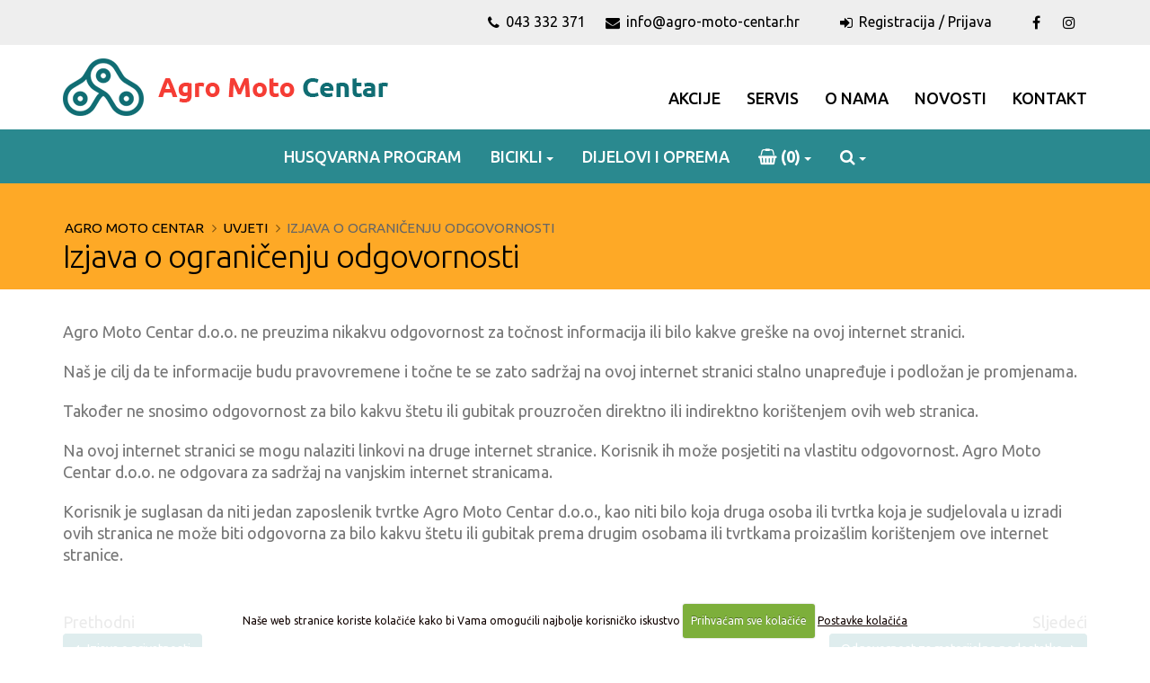

--- FILE ---
content_type: text/html; charset=UTF-8
request_url: https://agro-moto-centar.hr/uvjeti/poslovanje/izjava-o-ogranicenju-odgovornosti
body_size: 5539
content:





<!DOCTYPE html>
<html>
	<head>

		<!-- Basic -->
		<meta charset="utf-8">
		<meta http-equiv="X-UA-Compatible" content="IE=edge">

		<title>

Izjava o ograničenju odgovornosti




 | Agro Moto Centar</title>

		<!-- OG -->
		
		<meta property="og:title" content="Izjava o ograničenju odgovornosti" />
		<meta property="og:type" content="article" />
		<meta property="og:url" content="https://agro-moto-centar.hr/uvjeti/poslovanje/izjava-o-ogranicenju-odgovornosti" />
		<meta property="og:image" content="https://agro-moto-centar.hr/images/img/og-img.png" />
		<meta property="og:image:width" content="600" />
		<meta property="og:image:height" content="315" />
		<meta property="og:site_name" content="Agro Moto Centar" />
		<meta property="og:description" content='Agro Moto Centar d.o.o. ne preuzima nikakvu odgovornost za točnost informacija ili bilo kakve greške na ovoj internet stranici.

Naš je cilj da te informacije budu pravovremene i točne te se zato sadržaj na ovoj internet stranici stalno unapređuje i podložan je promjenama.

Također ne' />
		
		<!-- END OG -->

<link rel="icon" type="image/x-icon" href="https://agro-moto-centar.hr/favicon.ico">
<link rel="shortcut" href="https://agro-moto-centar.hr/apple-touch-icon.png" type="image/x-icon"/>

<!-- Mobile Metas -->
<meta name="viewport" content="width=device-width, minimum-scale=1.0, maximum-scale=1.0, user-scalable=no">

<!-- Web Fonts  -->
<script src="https://ajax.googleapis.com/ajax/libs/webfont/1.6.26/webfont.js"></script>
<script>
  WebFont.load({
    google: {
      families: ['Ubuntu:300,400,500,700']
    }
  });
</script>


<link rel="stylesheet" href="https://agro-moto-centar.hr/mincache/b820b6ae84e953a6b088a550ded3041a11d3e436.1491905622.css">
<link rel="stylesheet" href="https://agro-moto-centar.hr/mincache/e629226fecc48a4e39457da669408fd79c4e13c5.1662385387.css">

<script src="https://agro-moto-centar.hr/vendor/jquery/jquery.js"></script>
<script src="https://agro-moto-centar.hr/vendor/modernizr/modernizr.min.js"></script>

	</head>
	<body>
		<div class="body">
						<header id="header" class="header-no-border-bottom has-nav-bar" data-plugin-options="{'stickyEnabled': true, 'stickyEnableOnBoxed': true, 'stickyEnableOnMobile': false, 'stickyStartAt': 148, 'stickySetTop': '-148px', 'stickyChangeLogo': false}">
				<div class="header-body">
					<div class="header-top header-top-colored header-top-gray">
						<div class="container">
							<nav class="header-nav-top pull-right mr-none hidden-sm hidden-xs">
								<ul class="nav nav-pills">
									<li>
										<a href="https://hr-hr.facebook.com/pages/category/Retail-Company/Agro-Moto-Centar-486666258019178/" title="Agro Moto Centar - Facebook" target="_blank"><i class="fa fa-facebook"></i></a>
									</li>
									<li>
										<a href="" title="Agro Moto Centar - Instagram" target="_blank"><i class="fa fa-instagram"></i></a>
									</li>
								</ul>
							</nav>
							<nav class="header-nav-top mr-xl pull-right mr-none hidden-md hidden-sm hidden-xs">
								<ul class="nav nav-pills nav-top ml-none">
									
									
									<li>
										<a href="https://agro-moto-centar.hr/my-account/login" title="Registracija / Prijava - Agro Moto Centar"><i class="fa fa-sign-in"></i> Registracija / Prijava</a>
									</li>
									
									
								</ul>
							</nav>
							<nav class="header-nav-top mr-xl pull-right mr-none">
								<ul class="nav nav-pills">
									<li>
										<a href="tel:+38543332371" title="Agro Moto Centar - Nazovite nas"><i class="fa fa-phone"></i> 043 332 371</a>
									</li>
									<li>
										<a href="mailto:info@agro-moto-centar.hr" title="Agro Moto Centar - Kontaktirajte nas"><i class="fa fa-envelope"></i> info@agro-moto-centar.hr</a>
									</li>
								</ul>
							</nav>
						</div>
					</div>
					<div class="header-container container">
						<div class="header-row">
							<div class="header-column">
								<div class="header-logo">
									<a href="https://agro-moto-centar.hr/" alt="Agro Moto Centar" title="Agro Moto Centar">
										<img alt="Agro Moto Centar" title="Agro Moto Centar" width="362" height="64" src="https://agro-moto-centar.hr/images/img/logo.png">
									</a>
								</div>
							</div>
							<div class="header-column">
								<ul class="header-extra-info hidden-sm hidden-xs">
									<li class="">
		<a title="Agro Moto Centar - Akcije" href="https://agro-moto-centar.hr/akcije">Akcije</a>
									</li>
									<li class="">
		<a title="Agro Moto Centar Servis za bicikle" href="https://agro-moto-centar.hr/bicikli-servis/">Servis</a>
									</li>
									
									</li>
									<li class="">
		<a title="Agro Moto Centar - Novosti" href="https://agro-moto-centar.hr/bicikli-daruvar-hrvatska/">O Nama</a>
									</li>
									<li class="">
		<a title="Agro Moto Centar - Novosti" href="https://agro-moto-centar.hr/novosti-bicikli/">Novosti</a>
									</li>
									<li class="">
		<a href="https://agro-moto-centar.hr/agro-moto-centar/" title="Agro Moto Centar Kontakt - Prodaja bicikala Daruvar">Kontakt</a>
									</li>
								</ul>
							</div>
						</div>
					</div>
					<div class="header-container header-nav header-nav-bar header-nav-bar-primary header-nav-center">
						<div class="container">
							<button class="btn header-btn-collapse-nav" data-toggle="collapse" data-target=".header-nav-main">
								<i class="fa fa-bars"></i>
							</button>
							<div class="header-nav-main header-nav-main-light header-nav-main-effect-1 header-nav-main-sub-effect-1 collapse">
								<nav>
<ul class="nav nav-pills" id="mainNav">
	<li class="">
		<a title="Agro Moto Centar - Husqvarna program" href="https://agro-moto-centar.hr/husqvarna-alati-i-oprema">Husqvarna program</a>
	</li>
	
	<li class="dropdown dropdown-mega">
		<a class="dropdown-toggle" title="Agro Moto Centar - Bicikli" href="https://agro-moto-centar.hr/bicikli">
			Bicikli
		</a>
		<ul class="dropdown-menu">
			<li>
				<div class="dropdown-mega-content">
					<div class="row">
						<div class="col-md-12"><span class="dropdown-mega-sub-title ml-md"><b>Proizvođači</b></span></div>
						<div class="col-md-12">
						
							<div class="col-md-1-5">
								<ul class="dropdown-mega-sub-nav">
									<li class="text-left">
										<a class="text-left" href="https://agro-moto-centar.hr/bicikli/prodaja/cannondale" title="CANNONDALE"><strong>CANNONDALE</strong></a>
									</li>
								</ul>
							</div>
							<div class="col-md-1-5">
								<ul class="dropdown-mega-sub-nav">
									<li class="text-left">
										<a class="text-left" href="https://agro-moto-centar.hr/bicikli/prodaja/pexco" title="Pexco"><strong>Pexco</strong></a>
									</li>
								</ul>
							</div>
							<div class="col-md-1-5">
								<ul class="dropdown-mega-sub-nav">
									<li class="text-left">
										<a class="text-left" href="https://agro-moto-centar.hr/bicikli/prodaja/fuji" title="FUJI"><strong>FUJI</strong></a>
									</li>
								</ul>
							</div>
							<div class="col-md-1-5">
								<ul class="dropdown-mega-sub-nav">
									<li class="text-left">
										<a class="text-left" href="https://agro-moto-centar.hr/bicikli/prodaja/rog-bikes" title="ROG BIKES"><strong>ROG BIKES</strong></a>
									</li>
								</ul>
							</div>
							<div class="col-md-1-5">
								<ul class="dropdown-mega-sub-nav">
									<li class="text-left">
										<a class="text-left" href="https://agro-moto-centar.hr/bicikli/prodaja/trek" title="TREK"><strong>TREK</strong></a>
									</li>
								</ul>
							</div>
						</div>
						<div class="clear20">&nbsp;</div>
						<div class="col-md-12"><span class="dropdown-mega-sub-title ml-md"><b>Kategorije</b></span></div>
						<div class="col-md-12">
						
							<div class="col-md-1-5">
								<ul class="dropdown-mega-sub-nav">
									<li class="text-left">
										<a class="text-left" href="https://agro-moto-centar.hr/bicikli/prodaja/mountain-bike-mtb" title="MOUNTAIN BIKE - MTB"><strong>MOUNTAIN BIKE - MTB</strong></a>
									</li>
								</ul>
							</div>
							<div class="col-md-1-5">
								<ul class="dropdown-mega-sub-nav">
									<li class="text-left">
										<a class="text-left" href="https://agro-moto-centar.hr/bicikli/prodaja/cestovni-bicikli" title="CESTOVNI BICIKLI"><strong>CESTOVNI BICIKLI</strong></a>
									</li>
								</ul>
							</div>
							<div class="col-md-1-5">
								<ul class="dropdown-mega-sub-nav">
									<li class="text-left">
										<a class="text-left" href="https://agro-moto-centar.hr/bicikli/prodaja/gradski-bicikli" title="GRADSKI BICIKLI"><strong>GRADSKI BICIKLI</strong></a>
									</li>
								</ul>
							</div>
							<div class="col-md-1-5">
								<ul class="dropdown-mega-sub-nav">
									<li class="text-left">
										<a class="text-left" href="https://agro-moto-centar.hr/bicikli/prodaja/djecji-bicikli" title="DJEČJI BICIKLI"><strong>DJEČJI BICIKLI</strong></a>
									</li>
								</ul>
							</div>
							<div class="col-md-1-5">
								<ul class="dropdown-mega-sub-nav">
									<li class="text-left">
										<a class="text-left" href="https://agro-moto-centar.hr/bicikli/prodaja/e-bicikli" title="E-BICIKLI"><strong>E-BICIKLI</strong></a>
									</li>
								</ul>
							</div>
						</div>
					</div>
				</div>
			</li>
		</ul>
	</li>
	<li class="">
		<a title="Agro Moto Centar - Dijelovi i oprema" href="https://agro-moto-centar.hr/dijelovi-i-oprema">Dijelovi i oprema</a>
	</li>

	<li class="dropdown dropdown-mega dropdown-mega-shop" id="headerShop">
		<a class="dropdown-toggle" href="https://agro-moto-centar.hr/cart/">
			<div id="cart-menu">
				<i class="fa fa-shopping-basket"></i>
				
				<strong> (0)</strong>
				
			</div>
		</a>
		<ul class="dropdown-menu">
			<li>
				<div class="dropdown-mega-content" id="cart-menu-dropdown">
					
					<span style="color:#000"> 0 proizvoda</span>
					
				</div>
			</li>
		</ul>
	</li>
	<li class="visible-sm visible-xs">
	
	
		<a class="inline-block" href="https://agro-moto-centar.hr/my-account/login" title="Registracija / Prijava - Agro Moto Centar">prijava | registracija</a>
	
	
	</li>
	<li class="dropdown dropdown-mega dropdown-mega-signin signin" id="headerSearch">
		<a class="dropdown-toggle" href="#">
			<i class="fa fa-search"></i>
		</a>
		<ul class="dropdown-menu">
			<li>
				<div class="dropdown-mega-content">
					<div class="row">
						<div class="col-md-12">
						<form class="search-form" method="post" action="https://agro-moto-centar.hr/"  >
<div class='hiddenFields'>
<input type="hidden" name="params" value="eyJyZXN1bHRfcGFnZSI6InJlenVsdGF0aS1wcmV0cmFnZSJ9" />
<input type="hidden" name="ACT" value="38" />
<input type="hidden" name="site_id" value="1" />
<input type="hidden" name="csrf_token" value="ad9b7aed6414023c0d5917aed570e2e4a9bf8dbf" />
</div>


							<div class="input-group">
								<input type="text" class="form-control" name="keywords" id="keywords" placeholder="Pretraži web shop..." required>
								<span class="input-group-btn">
									<button class="btn btn-default" type="submit"><i class="fa fa-search"></i></button>
								</span>
							</div>
						</form>
						</div>
					</div>
				</div>
			</li>
		</ul>
	</li>
</ul>
								</nav>
							</div>
						</div>
					</div>
				</div>
			</header>

			<div role="main" class="main">
				<section class="page-header">
					<div class="container">
						<div class="row">
							<div class="col-md-12">
								<ul class="breadcrumb">
	<li><a href="https://agro-moto-centar.hr/" title="Agro Moto Centar">Agro Moto Centar</a></li>

	
	
	
	<li><a href="https://agro-moto-centar.hr/uvjeti/" title="Uvjeti">Uvjeti</a></li>
	<li>Izjava o ograničenju odgovornosti</li>
	
	
	
	
	
	
</ul>
							</div>
						</div>
						<div class="row">
							<div class="col-md-12">
								<h1>

Izjava o ograničenju odgovornosti




</h1>
							</div>
						</div>
					</div>
				</section>
				<div class="container">

					<div class="row">
						<div class="col-md-12">
						
							
								


								<div class="glavna-tekst"><p>Agro Moto Centar d.o.o. ne preuzima nikakvu odgovornost za točnost informacija ili bilo kakve greške na ovoj internet stranici.</p>

<p>Naš je cilj da te informacije budu pravovremene i točne te se zato sadržaj na ovoj internet stranici stalno unapređuje i podložan je promjenama.</p>

<p>Također ne snosimo odgovornost za bilo kakvu štetu ili gubitak prouzročen direktno ili indirektno korištenjem ovih web stranica.</p>

<p>Na ovoj internet stranici se mogu nalaziti linkovi na druge internet stranice. Korisnik ih može posjetiti na vlastitu odgovornost. Agro Moto Centar d.o.o. ne odgovara za sadržaj na vanjskim internet stranicama.</p>

<p>Korisnik je suglasan da niti jedan zaposlenik tvrtke Agro Moto Centar d.o.o., kao niti bilo koja druga osoba ili tvrtka koja je sudjelovala u izradi ovih stranica ne može biti odgovorna za bilo kakvu štetu ili gubitak prema drugim osobama ili tvrtkama proizašlim korištenjem ove internet stranice.</p></div>
						
						<div class="clear30"></div>
						<div class="row">

<div class="col-md-6 mb-lg">

Prethodni<br />
<a class="btn btn-primary" href="https://agro-moto-centar.hr/uvjeti/poslovanje/izjava-o-privatnosti" title="Izjava o privatnosti"><i class="fa fa-caret-left"></i> &nbsp; Izjava o privatnosti</a><br />

</div>
<div class="col-md-6 mb-lg righttoleft">

Sljedeći<br />
<a class="btn btn-primary" href="https://agro-moto-centar.hr/uvjeti/poslovanje/odgovornost-za-materijalne-nedostatke" title="Odgovornost za materijalne nedostatke">Odgovornost za materijalne nedostatke &nbsp; <i class="fa fa-caret-right"></i></a><br />

</div>

</div>
						<div class="clear"></div>
						<a href="https://agro-moto-centar.hr/uvjeti/" class="btn btn-default mb-lg" title="Svi sadržaji u Uvjeti"><i class="fa fa-mail-reply"></i> &nbsp; Uvjeti - Sve</a>
						</div>
					</div>
					<div class="row">
						<div class="col-md-12">
							<ul class="breadcrumb">
	<li><a href="https://agro-moto-centar.hr/" title="Agro Moto Centar">Agro Moto Centar</a></li>

	
	
	
	<li><a href="https://agro-moto-centar.hr/uvjeti/" title="Uvjeti">Uvjeti</a></li>
	<li>Izjava o ograničenju odgovornosti</li>
	
	
	
	
	
	
</ul>
						</div>
					</div>

				</div>
			</div>
 
			
			<div class="ikone-bg">
	<div class="container">
		<div class="owl-carousel mb-none show-nav-hover owl-ikone-pogodnosti" data-plugin-options='{"responsive": {"0": {"items": 1}, "479": {"items": 1}, "768": {"items": 2}, "979": {"items": 3}, "1199": {"items": 4}}, "margin": 0, "loop": true, "nav": true, "dots": false, "autoplay" : true}'>
		
		
			<div>
				<a class="ikone-link" href="https://agro-moto-centar.hr/uvjeti/poslovanje/dostava">
				<div class="ikone-box">
					<div class="ikone-slika">
						<img src="/images/uploads/besplatna-dostava.png" class="img-responsive" alt="besplatna dostava" title="besplatna dostava" width="100" height="100" />
					</div>
					<div class="ikone-ostalo">
						<span class="ikone-naslov">besplatna dostava</span><br>
						<span class="ikone-tekst">iznad 132,72 €</span>
					</div>
				</div>
				</a>					
			</div>
		
			<div>
				<a class="ikone-link" href="https://agro-moto-centar.hr/uvjeti/poslovanje/dostava">
				<div class="ikone-box">
					<div class="ikone-slika">
						<img src="/images/uploads/vrijeme-dostave.png" class="img-responsive" alt="vrijeme dostave" title="vrijeme dostave" width="100" height="100" />
					</div>
					<div class="ikone-ostalo">
						<span class="ikone-naslov">vrijeme dostave</span><br>
						<span class="ikone-tekst">od 2 do 10 radnih dana</span>
					</div>
				</div>
				</a>					
			</div>
		
			<div>
				<a class="ikone-link" href="https://agro-moto-centar.hr/uvjeti/poslovanje/povrat-i-reklamacije">
				<div class="ikone-box">
					<div class="ikone-slika">
						<img src="/images/uploads/garancija-povrata-novca.png" class="img-responsive" alt="garancija povrata novca" title="garancija povrata novca" width="100" height="100" />
					</div>
					<div class="ikone-ostalo">
						<span class="ikone-naslov">garancija povrata novca</span><br>
						<span class="ikone-tekst">unutar 30 dana</span>
					</div>
				</div>
				</a>					
			</div>
		
		
		</div>
	</div>
</div>
			<footer class="short" id="footer">
	<div class="container">
		<div class="row">
			<div class="col-md-4">
				<h4>Agro Moto Centar</h4>
				<p class="mb-none">Imate pitanja? nazovite nas!</p>
				<a class="text-color-quaternary" href="tel:tel:+38543332371">043 332 371</a><br><br>
				<p class="mb-none">Pošaljite nam upit!</p>
				<a class="text-color-quaternary" href="mailto:info@agro-moto-centar.hr">info@agro-moto-centar.hr</a><br><br>
				<p class="mb-none">Posjetite nas!</p>
				<p class="mb-md"><span class="text-color-quaternary">Ul. Josipa Jelačića 118/a, 43500, Daruvar</span></p>
				<div class="social-icons">
					<ul class="social-icons">
						
						<li class="social-icons-facebook"><a href="https://hr-hr.facebook.com/pages/category/Retail-Company/Agro-Moto-Centar-486666258019178/" target="_blank" title="Agro Moto Centar Facebook"><i class="fa fa-facebook"></i></a></li>
						
						
						
					</ul>
				</div>
			</div>
			<div class="col-md-4">
				<div class="clear40 visible-xs visible-sm">&nbsp;</div>
				<h4>Bicikli, dijelovi, oprema</h4>
				<p>Veliki izbor bicikala renomiranih svjetskih proizvođača po povoljnim cijenama i učestalim akcijama. Trek, Cube, Giant, Romet, Fuji, Cannondale...</p>
				<p>Svi dijelovi za bicikle uz povoljnu cijenu i česte akcije. Veliki izbor proizvođača. U ponudi imamo rame, kotače, lance, pedale, nogice, košare...</p>
			</div>
			<div class="col-md-4">
				<div class="clear20 visible-xs visible-sm">&nbsp;</div>
				<h4>Uvjeti korištenja</h4>
				<ul class="list-unstyled">
					
					<li><a href="https://agro-moto-centar.hr/uvjeti/poslovanje/odgovornost-za-materijalne-nedostatke" title="Odgovornost za materijalne nedostatke">Odgovornost za materijalne nedostatke</a></li>
					
					<li><a href="https://agro-moto-centar.hr/uvjeti/poslovanje/izjava-o-ogranicenju-odgovornosti" title="Izjava o ograničenju odgovornosti">Izjava o ograničenju odgovornosti</a></li>
					
					<li><a href="https://agro-moto-centar.hr/uvjeti/poslovanje/izjava-o-privatnosti" title="Izjava o privatnosti">Izjava o privatnosti</a></li>
					
					<li><a href="https://agro-moto-centar.hr/uvjeti/poslovanje/povrat-i-reklamacije" title="Povrat i reklamacije">Povrat i reklamacije</a></li>
					
					<li><a href="https://agro-moto-centar.hr/uvjeti/poslovanje/dostava" title="Dostava">Dostava</a></li>
					
					<li><a href="https://agro-moto-centar.hr/uvjeti/poslovanje/uvjeti-prodaje" title="Uvjeti prodaje">Uvjeti prodaje</a></li>
					
					<li><a href="https://agro-moto-centar.hr/uvjeti/poslovanje/uvjeti-koristenja" title="Uvjeti korištenja">Uvjeti korištenja</a></li>
					
					<li><a href="https://agro-moto-centar.hr/uvjeti/poslovanje/kolacici-cookies" title="Kolačići - cookies">Kolačići - cookies</a></li>
					
				</ul>
			</div>
			
		</div>
	</div>
	<div class="footer-copyright">
		<div class="container">
			<div class="row">
				<div class="col-md-6">
					<p>Agro Moto Centar © Copyright 2026. All Rights Reserved. </p>
				</div>

				<div class="col-md-6 righttocenter m-none">
					<nav id="sub-menu">
						<ul>
							<li><a href="http://wmd.hr/izrada-web-stranica-cms/" title="WMD - Izrada web stranica" target="_blank">Izrada web stranica</a></li>
							<li><a href="http://wmd.hr/cms-sistemi/" title="WMD - CMS" target="_blank">CMS</a></li>
							<li><a href="http://wmd.hr/web-hosting/" title="WMD Web Hosting" target="_blank">Hosting</a></li>
							<li><a href="http://wmd.hr/promocija-web-stranica/" title="WMD - SEO Marketing" target="_blank">SEO</a></li>
						</ul>
					</nav>
				</div>
			</div>
		</div>
	</div>
</footer>

		</div>

<script src="https://agro-moto-centar.hr/mincache/1e7ab731ff8160e20652cd1308022b2e07d0e9de.1557564333.js"></script>



<script>
	$(document).ready(function(){			   
		$(".bigtar").click(function(){
    		window.location=$(this).find("a").attr("href");
    		return false;
		});
	});
</script>



<script>
$(document).ready(function() {
  $('.fancybox').fancybox({
	autoSize : true,
	width 	: 'auto',
	height	: 'auto',
    helpers	: {
      title	: {
            type : 'outside'
        },
      overlay : {
        css : {
          'background' : 'rgba(0, 0, 0, 0.8)'
        }
      }
    }
  });
});
</script>


<script>
$(document).ready(function() {
  $('.fancyboxiframe').fancybox({
	autoSize : false,
	width 	: 800,
	height	: 'auto',
    helpers	: {
      title	: {
            type : 'outside'
        },
      overlay : {
        css : {
          'background' : 'rgba(0, 0, 0, 0.8)'
        }
      }
    }
  });
});
</script>


<script>
$(document).ready(function() {
  $('.f-iframe-p-reload').fancybox({
	autoSize : false,
	width 	: 800,
	height	: 'auto',
    helpers	: {
      title	: {
            type : 'outside'
        },
      overlay : {
        css : {
          'background' : 'rgba(0, 0, 0, 0.8)'
        }
      }
    },
    afterClose: function () {parent.location.reload(true);}
  });
});
</script>


<script>
$(document).ready(function() {
  $('.f-iframe-checkout').fancybox({
	autoSize : false,
	width 	: 800,
	height	: 'auto',
    helpers	: {
      title	: {
            type : 'outside'
        },
      overlay : {
        css : {
          'background' : 'rgba(0, 0, 0, 0.8)'
        }
      }
    },
    afterClose: function () {parent.location.reload(true);}
  });
});
</script>


<script>
$(document).ready(function() {
  $('.f-ajax-p-brzi').fancybox({
	autoSize : false,
	width 	: 800,
	height	: 'auto',
    helpers	: {
      title	: {
            type : 'outside'
        },
      overlay : {
        css : {
          'background' : 'rgba(0, 0, 0, 0.8)'
        }
      }
    },
afterShow: function(){brziPregled();}
  });
});
</script>


<script>
$(document).ready(function() {
  $('.f-ajax-p-upit').fancybox({
	autoSize : false,
	width 	: 800,
	height	: 'auto',
    helpers	: {
      title	: {
            type : 'outside'
        },
      overlay : {
        css : {
          'background' : 'rgba(0, 0, 0, 0.8)'
        }
      }
    }
  });
});
</script>

<script>
$("form").submit(function(e) {

    var ref = $(this).find("[required]");

    $(ref).each(function(){
        if ( $(this).val() == '' )
        {
            alert("Popunite obavezna polja.");

            $(this).focus();

            e.preventDefault();
            return false;
        }
    });  return true;
});
</script>


<script>
$(document).ready(function() {
    $('.add_to_cart_function').click(function() {
        var url = $(this.form).attr('action');
        var kosaricaentryid = $(this.form).find('.kosaricaentryid').html();
        var data = $(this.form).serialize();
        $.post(url, data, function() {
            $('#cart-menu').load('/bicikli/cart-menu');
            $('#cart-menu-dropdown').load('/bicikli/cart-menu-dropdown');
            $.fancybox(
                {
					href: '/bicikli/productaddedtocart/'+kosaricaentryid,
					type: 'ajax',
                    autoSize: false,
                    width: 800,
                    height: 'auto',
                    closeBtn: false
				}
            );
        });
        return false;
    });
});
</script>

<script>
if( $("#sm-check").is(":visible") )
    $("#smallertoggle").removeClass("in");
</script>

    <script>
        $(document).ready(function () {
            $.cookieCuttr({
                cookieAnalyticsMessage: "Naše web stranice koriste kolačiće kako bi Vama omogućili najbolje korisničko iskustvo",
                cookieWhatAreTheyLink: "https://agro-moto-centar.hr/uvjeti/poslovanje/kolacici-cookies",
                cookieWhatAreLinkText:"Postavke kolačića",
                cookieAcceptButtonText:"Prihvaćam sve kolačiće"
            });
        });
    </script>


<script>
if (jQuery.cookie('cc_cookie_accept') == "cc_cookie_accept") {
    
    //****** Google Analytics ******





} else {


    //****** Clear Cookies ******
    $.cookie('__atuvc', '', { expires: -1, path: '/' });
    $.cookie('__atuvs', '', { expires: -1, path: '/' });
    $.cookie('__utma', '', { domain: '.agro-moto-centar.hr', expires: -1, path: '/' });
    $.cookie('__utmb', '', { domain: '.agro-moto-centar.hr', expires: -1, path: '/' });
    $.cookie('__utmc', '', { domain: '.agro-moto-centar.hr', expires: -1, path: '/' });
    $.cookie('__utmt', '', { domain: '.agro-moto-centar.hr', expires: -1, path: '/' });
    $.cookie('__utmz', '', { domain: '.agro-moto-centar.hr', expires: -1, path: '/' });
    $.cookie('_ga', '', { domain: '.agro-moto-centar.hr', expires: -1, path: '/' });
    $.cookie('_gid', '', { domain: '.agro-moto-centar.hr', expires: -1, path: '/' });
}
</script>

	</body>
</html>


--- FILE ---
content_type: text/css
request_url: https://agro-moto-centar.hr/mincache/e629226fecc48a4e39457da669408fd79c4e13c5.1662385387.css
body_size: 60375
content:
html{direction:ltr;overflow-x:hidden;box-shadow:none !important}body{background-color:#FFF;color:#777;font-family:"Ubuntu",Arial,sans-serif;font-size:16px;line-height:22px;margin:0}body
a{outline:none !important}li{line-height:24px}@media (max-width: 479px){body{font-size:13px}}#header{position:relative;z-index:100}#header .header-body{background:#FFF;border-top:3px solid #EDEDED;border-bottom:1px solid transparent;padding:8px
0;-webkit-transition:min-height 0.3s ease;-moz-transition:min-height 0.3s ease;transition:min-height 0.3s ease;width:100%;z-index:1001;min-height:125px}#header.header-no-min-height .header-body{min-height:0 !important}#header
.container{position:relative}#header .header-container{position:relative;display:table}#header .header-top{background-color:#f4f4f4;border-bottom:1px solid #ededed;margin-top:-13px;padding:8px
0;position:relative;z-index:4}#header .header-top::after{clear:both;content:"";display:table}#header .header-top
p{font-size:0.9em;margin:0;padding:0;line-height:37px;float:left}#header .header-top p .fa, #header .header-top p
.icons{position:relative;top:1px}#header .header-top .header-search{float:right;margin-top:2px;margin-left:10px;margin-right:0}#header .header-top .header-nav-top{float:left;margin-top:0;margin-left:0;margin-right:10px}#header .header-top .header-social-icons{margin-top:3px}#header .header-top.header-top-colored{margin-top:-13px;border-top:5px solid #CCC;border-bottom:0;color:#FFF}#header .header-top.header-top-colored p, #header .header-top.header-top-colored a, #header .header-top.header-top-colored
span{color:#FFF}#header .header-top.header-top-colored .form-control{border:0}#header .header-top.header-top-style-2{background:#f6f6f6;margin-top:-16px}#header .header-top.header-top-style-3{margin-top:-16px;margin-bottom:10px}#header .header-top.header-top-style-4{background:#E4E6ED;margin-top:-16px;margin-bottom:10px;border-bottom:0}#header .header-row{display:table-row;clear:both}#header .header-column{display:table-cell;vertical-align:middle}#header .header-column
.row{margin:0}#header .header-column .header-row{display:block;clear:right}#header .header-column .header-extra-info{list-style:outside none none;margin:24px
0 0;padding:0;float:right}#header .header-column .header-extra-info
li{display:inline-block;margin-left:25px}#header .header-column .header-extra-info li .feature-box
small{position:relative;top:-4px}#header .header-column.header-column-valign-top{vertical-align:top}#header .header-column.header-column-valign-bottom{vertical-align:bottom}#header .header-column.header-column-center{text-align:center}#header .header-column.header-column-center .header-logo{width:100% !important;padding:9px
0}#header .header-logo{float:left;position:relative}#header .header-logo
img{-webkit-transition:all 0.3s ease;-moz-transition:all 0.3s ease;transition:all 0.3s ease;position:relative;margin:15px
15px 15px 0;top:0}#header .header-nav-top{float:right;margin-top:10px;margin-left:10px}#header .header-nav-top .nav > li > a, #header .header-nav-top .nav>li>span{color:#999;font-size:0.9em;padding:6px
10px;display:inline-block}#header .header-nav-top .nav > li > a .fa, #header .header-nav-top .nav > li > a .icons, #header .header-nav-top .nav > li > span .fa, #header .header-nav-top .nav > li > span
.icons{margin-right:3px;position:relative;top:1px}#header .header-nav-top .nav > li > a:hover, #header .header-nav-top .nav > li > a a:focus{background:#EEE}#header .header-nav-top .nav>li.open>.dropdown-menu-toggle{border-radius:4px 4px 0 0}#header .header-nav-top .dropdown-menu{border-color:#EEE;margin-top:-2px;border-radius:4px 0 4px 4px;padding:0}#header .header-nav-top .dropdown-menu
a{color:#999;padding:6px
12px;font-size:0.9em}#header .header-nav-top
.flag{margin-right:2px}#header .header-search{float:right;margin-top:10px;margin-left:10px}#header .header-search .form-control{border-radius:20px;font-size:0.9em;height:34px;margin:0;padding:6px
12px;-webkit-transition:width 0.3s ease;-moz-transition:width 0.3s ease;transition:width 0.3s ease;-webkit-transform:translate3d(0, 0, 0);-webkit-backface-visibility:hidden;-webkit-perspective:1000px;perspective:1000px;width:170px}#header .header-search .btn-default{background:transparent;border:0
none;color:#CCC;position:absolute;right:0;top:0;z-index:3}#header .header-search .btn-default:hover{color:#000}#header .header-social-icons{float:right;margin:15px
0 0 10px}#header .header-btn-collapse-nav{background:#CCC;color:#FFF;display:none;float:right;margin:12px
0 8px 15px}#header.header-narrow .header-body{min-height:0}#header.header-narrow .header-logo
img{margin:12px
12px 12px 0}#header.header-narrow .header-nav-main{margin-bottom:0}#header.header-no-border-bottom .header-body{padding-bottom:0 !important;border-bottom:0 !important}html:not(.boxed) #header.header-full-width .header-container{width:100%}html #header.header-transparent{min-height:0 !important;width:100%;position:absolute}html #header.header-transparent .header-body{position:relative;top:0;background:transparent;border-top:0;border-bottom:0;box-shadow:none}html #header.header-transparent .header-body:before{content:"";position:absolute;width:100%;height:100%;left:0;right:0;top:0;bottom:0;background:#FFF;opacity:0;border-bottom:1px solid #f1f1f1;-webkit-transition:opacity 0.3s ease;-moz-transition:opacity 0.3s ease;transition:opacity 0.3s ease;-webkit-transform:translate3d(0, 0, 0);-webkit-backface-visibility:hidden;-webkit-perspective:1000px;perspective:1000px}html.sticky-header-enabled #header.header-transparent .header-body{position:fixed}html.sticky-header-active #header.header-transparent .header-body{border-bottom:0;box-shadow:none}html.sticky-header-active #header.header-transparent .header-body:before{opacity:1}@media (max-width: 991px){html.sticky-header-active #header.has-nav-bar .header-logo
img{top:86px;padding:5px
8px;z-index:1}}html #header.header-semi-transparent, html #header.header-semi-transparent-light{min-height:0 !important;width:100%;position:absolute}html #header.header-semi-transparent .header-body, html #header.header-semi-transparent-light .header-body{position:relative;top:0;background:transparent;border-top:0;border-bottom:0;box-shadow:none}html #header.header-semi-transparent .header-body:before, html #header.header-semi-transparent-light .header-body:before{content:"";position:absolute;width:100%;height:100%;left:0;right:0;top:0;bottom:0;background:#000;border-bottom:0;opacity:0.3;-webkit-transition:opacity 0.3s ease;-moz-transition:opacity 0.3s ease;transition:opacity 0.3s ease;-webkit-transform:translate3d(0, 0, 0);-webkit-backface-visibility:hidden;-webkit-perspective:1000px;perspective:1000px}html.sticky-header-enabled #header.header-semi-transparent .header-body{position:fixed}html.sticky-header-active #header.header-semi-transparent .header-body{border-bottom:0;box-shadow:none}html.sticky-header-active #header.header-semi-transparent .header-body:before{opacity:0.8}html #header.header-semi-transparent-light .header-body:before{opacity:0.1;background:#FFF}html.sticky-header-enabled #header.header-semi-transparent-light .header-body{position:fixed}html.sticky-header-active #header.header-semi-transparent-light .header-body{border-bottom:0;box-shadow:none}html.sticky-header-active #header.header-semi-transparent-light .header-body:before{border-bottom:1px solid #f1f1f1;opacity:0.9}html #header.header-transparent-bottom-border .header-body{border-bottom:1px solid rgba(255, 255, 255, 0.2)}html.sticky-header-active #header .header-body{position:fixed;border-bottom-color:#e9e9e9;box-shadow:0 0 3px rgba(0, 0, 0, 0.1)}html:not(.sticky-header-active) #header.header-transparent-sticky-deactive .header-body:before{background:transparent !important}@media (min-width: 992px){#header .header-nav-main{float:right;margin:12px
0 0;min-height:45px}#header .header-nav-main nav>ul>li>a{display:inline-block;border-radius:4px;font-size:12px;font-style:normal;font-weight:700;line-height:20px;padding:10px
13px;text-transform:uppercase}#header .header-nav-main nav > ul > li > a.dropdown-toggle .fa-caret-down{display:none}#header .header-nav-main nav>ul>li>a.dropdown-toggle:after{border-color:#CCC transparent transparent transparent;border-style:solid;border-width:4px;content:" ";float:right;margin-top:7px;margin-left:4px}#header .header-nav-main nav > ul > li.open > a, #header .header-nav-main nav>ul>li:hover>a{background:#CCC;color:#FFF}#header .header-nav-main nav > ul > li.dropdown .dropdown-menu{top:-10000px;display:block;opacity:0;left:auto;border-radius:0 4px 4px;border:0;border-top:3px solid #CCC;box-shadow:0 20px 45px rgba(0, 0, 0, 0.08);margin:-3px 0 0 0;min-width:200px;padding:5px;text-align:left}#header .header-nav-main nav > ul > li.dropdown .dropdown-menu li
a{border-bottom:1px solid #f4f4f4;color:#777;font-size:0.9em;font-weight:400;padding:8px
20px 8px 8px;position:relative;text-transform:none}#header .header-nav-main nav > ul > li.dropdown .dropdown-menu li.dropdown-submenu{position:relative}#header .header-nav-main nav > ul > li.dropdown .dropdown-menu li.dropdown-submenu > a .fa-caret-down{display:none}#header .header-nav-main nav > ul > li.dropdown .dropdown-menu li.dropdown-submenu>a:after{border-color:transparent transparent transparent #CCC;border-style:solid;border-width:4px 0 4px 4px;content:" ";position:absolute;top:50%;right:10px;-webkit-transform:translateY(-50%);-moz-transform:translateY(-50%);-ms-transform:translateY(-50%);-o-transform:translateY(-50%);transform:translateY(-50%)}#header .header-nav-main nav > ul > li.dropdown .dropdown-menu li.dropdown-submenu>.dropdown-menu{display:block;margin-top:-8px;margin-left:-1px;border-radius:4px;opacity:0}#header .header-nav-main nav > ul > li.dropdown .dropdown-menu li.dropdown-submenu:hover>.dropdown-menu{top:0;opacity:1}#header .header-nav-main nav > ul > li.dropdown .dropdown-menu li:last-child
a{border-bottom:0}#header .header-nav-main nav > ul > li.dropdown.open li.dropdown-submenu > .dropdown-menu, #header .header-nav-main nav > ul > li.dropdown:hover li.dropdown-submenu>.dropdown-menu{left:100%}#header .header-nav-main nav > ul > li.dropdown.open > a, #header .header-nav-main nav>ul>li.dropdown:hover>a{padding-bottom:15px}#header .header-nav-main nav > ul > li.dropdown.open > .dropdown-menu, #header .header-nav-main nav>ul>li.dropdown:hover>.dropdown-menu{top:auto;display:block;opacity:1}#header .header-nav-main nav > ul > li.dropdown-reverse .dropdown-menu li
a{padding-right:8px;padding-left:20px}#header .header-nav-main nav > ul > li.dropdown-reverse .dropdown-menu li.dropdown-submenu>a:after{border-width:4px 4px 4px 0}#header .header-nav-main nav>ul>li.dropdown-mega{position:static}#header .header-nav-main nav>ul>li.dropdown-mega>.dropdown-menu{border-radius:4px;left:15px;right:15px;width:auto}#header .header-nav-main nav > ul > li.dropdown-mega .dropdown-mega-content{padding:20px
30px}#header .header-nav-main nav > ul > li.dropdown-mega .dropdown-mega-sub-title{color:#333;display:block;font-size:1em;font-weight:600;margin-top:20px;padding-bottom:5px;text-transform:uppercase}#header .header-nav-main nav > ul > li.dropdown-mega .dropdown-mega-sub-title:first-child{margin-top:0}#header .header-nav-main nav > ul > li.dropdown-mega .dropdown-mega-sub-nav{list-style:none;padding:0;margin:0}#header .header-nav-main nav > ul > li.dropdown-mega .dropdown-mega-sub-nav>li>a{border:0
none;border-radius:4px;color:#777;display:block;font-size:0.9em;font-weight:normal;margin:0
0 0 -8px;padding:3px
8px;text-shadow:none;text-transform:none;text-decoration:none}#header .header-nav-main nav > ul > li.dropdown-mega .dropdown-mega-sub-nav>li:hover>a{background:#f4f4f4}#header .header-nav-main.header-nav-main-no-arrows nav > ul > li a.dropdown-toggle{padding-left:16px !important;padding-right:16px !important}#header .header-nav-main.header-nav-main-no-arrows nav > ul > li a.dropdown-toggle:after{display:none}#header .header-nav-main.header-nav-main-square{margin-bottom:-9px}#header .header-nav-main.header-nav-main-square nav>ul>li>a{border-radius:0}#header .header-nav-main.header-nav-main-square nav > ul > li.dropdown .dropdown-menu{margin-top:0;border-radius:0}#header .header-nav-main.header-nav-main-square nav > ul > li.dropdown .dropdown-menu li.dropdown-submenu>.dropdown-menu{border-radius:0}#header .header-nav-main.header-nav-main-square nav>ul>li.dropdown-mega>.dropdown-menu{border-radius:0}#header .header-nav-main.header-nav-main-square nav > ul > li.dropdown-mega .dropdown-mega-sub-nav>li>a{border-radius:0}#header .header-nav-main a>.thumb-info-preview{position:absolute;display:block;left:100%;opacity:0;border:0;padding-left:10px;background:transparent;overflow:visible;margin-top:15px;top:-10000px;-webkit-transition:-webkit-transform 0.2s ease-out, opacity 0.2s ease-out;-moz-transition:-moz-transform 0.2s ease-out, opacity 0.2s ease-out;transition:transform 0.2s ease-out, opacity 0.2s ease-out;transform:translate3d(-20px, 0, 0)}#header .header-nav-main a > .thumb-info-preview .thumb-info-wrapper{background:#FFF;display:block;border-radius:4px;border:0;box-shadow:0 20px 45px rgba(0, 0, 0, 0.08);margin:0;padding:4px;text-align:left;width:190px}#header .header-nav-main a > .thumb-info-preview .thumb-info-image{transition:all 6s linear 0s;width:182px;height:136px;min-height:0}#header .header-nav-main a:hover>.thumb-info-preview{transform:translate3d(0, 0, 0);top:0;opacity:1;margin-top:-5px}#header .header-nav-main .dropdown-reverse a>.thumb-info-preview{transform:translate3d(20px, 0, 0);right:100%;left:auto;padding-left:0;margin-right:10px}#header .header-nav-main .dropdown-reverse a:hover>.thumb-info-preview{transform:translate3d(0, 0, 0)}#header .header-nav{display:block !important}#header .header-nav.header-nav-stripe{margin-bottom:-23px}#header .header-nav.header-nav-stripe nav > ul > li > a, #header .header-nav.header-nav-stripe nav>ul>li:hover>a{background:transparent;padding:40px
13px 38px;margin:0}#header .header-nav.header-nav-stripe nav>ul>li>a{color:#444}#header .header-nav.header-nav-stripe nav>ul>li>a.dropdown-toggle:after{border-color:#444 transparent transparent transparent}#header .header-nav.header-nav-stripe nav>ul>li:hover>a{color:#FFF}#header .header-nav.header-nav-stripe .header-social-icons{margin-top:45px}#header .header-nav.header-nav-top-line{margin-bottom:-7px}#header .header-nav.header-nav-top-line nav > ul > li > a, #header .header-nav.header-nav-top-line nav>ul>li:hover>a{background:transparent;color:#444;padding:21px
13px 35px;margin:0}#header .header-nav.header-nav-top-line nav > ul > li > a:before, #header .header-nav.header-nav-top-line nav>ul>li:hover>a:before{content:"";position:absolute;width:100%;height:3px;top:-16px;left:0;opacity:0}#header .header-nav.header-nav-top-line nav > ul > li.active > a:before, #header .header-nav.header-nav-top-line nav>ul>li:hover>a:before{opacity:1}#header .header-nav.header-nav-top-line nav>ul>li>a.dropdown-toggle:after{border-color:#444 transparent transparent transparent}#header .header-nav.header-nav-top-line .header-social-icons{margin-top:27px}#header .header-nav.header-nav-dark-dropdown{margin-bottom:-9px}#header .header-nav.header-nav-dark-dropdown nav > ul > li > a, #header .header-nav.header-nav-dark-dropdown nav>ul>li:hover>a{background:transparent;color:#444;padding:21px
13px 35px;margin:0}#header .header-nav.header-nav-dark-dropdown nav>ul>li>a.dropdown-toggle:after{border-color:#444 transparent transparent transparent}#header .header-nav.header-nav-dark-dropdown nav > ul > li.dropdown li
a{border-bottom-color:#2a2a2a}#header .header-nav.header-nav-dark-dropdown nav > ul > li.dropdown .dropdown-menu{background:#1e1e1e}#header .header-nav.header-nav-dark-dropdown nav > ul > li.dropdown .dropdown-menu>li>a{color:#969696}#header .header-nav.header-nav-dark-dropdown nav > ul > li.dropdown .dropdown-menu > li > a:hover, #header .header-nav.header-nav-dark-dropdown nav > ul > li.dropdown .dropdown-menu>li>a:focus{background:#282828}#header .header-nav.header-nav-dark-dropdown nav > ul > li.dropdown.dropdown-mega .dropdown-mega-sub-title{color:#ababab}#header .header-nav.header-nav-dark-dropdown nav > ul > li.dropdown.dropdown-mega .dropdown-mega-sub-nav>li:hover>a{background:#282828}#header .header-nav.header-nav-dark-dropdown .header-social-icons{margin-top:27px}#header .header-nav.header-nav-center .header-nav-main{float:none;margin:0}#header .header-nav.header-nav-center .header-nav-main>nav{width:100%;text-align:center}#header .header-nav.header-nav-center .header-nav-main>nav>ul>li{display:inline-block;float:none;text-align:left}#header .header-nav-main{display:block !important;height:auto !important}#header .header-nav-bar{background:#F4F4F4;padding:0
10px 5px;margin-bottom:0}#header .header-nav-bar .header-nav-main{float:left;margin-bottom:0}}@media (min-width: 992px){#header.header-narrow .header-nav.header-nav-stripe nav > ul > li > a, #header.header-narrow .header-nav.header-nav-stripe nav > ul > li:hover > a, #header.header-narrow .header-nav.header-nav-dark-dropdown nav > ul > li > a, #header.header-narrow .header-nav.header-nav-dark-dropdown nav>ul>li:hover>a{padding:45px
13px 30px;margin:-12px 0 0}#header.header-narrow .header-nav.header-nav-stripe .header-social-icons, #header.header-narrow .header-nav.header-nav-dark-dropdown .header-social-icons{margin-top:40px}#header.header-narrow .header-nav.header-nav-top-line nav > ul > li > a, #header.header-narrow .header-nav.header-nav-top-line nav>ul>li:hover>a{padding:22px
13px 30px;margin:5px
0 0}#header.header-narrow .header-nav.header-nav-top-line nav > ul > li > a.dropdown-toggle:after, #header.header-narrow .header-nav.header-nav-top-line nav>ul>li:hover>a.dropdown-toggle:after{top:22px}#header.header-narrow .header-nav.header-nav-top-line .header-social-icons{margin-top:30px}}@media (min-width: 992px){#header .header-nav-main.header-nav-main-light nav>ul>li>a{color:#FFF}#header .header-nav-main.header-nav-main-light nav>ul>li>a.dropdown-toggle:after{border-color:#FFF transparent transparent transparent}#header .header-nav-main.header-nav-main-light nav > ul > li.open > a, #header .header-nav-main.header-nav-main-light nav>ul>li:hover>a{background:#FFF}#header .header-nav-main.header-nav-main-light nav > ul > li.open > a.dropdown-toggle:after, #header .header-nav-main.header-nav-main-light nav>ul>li:hover>a.dropdown-toggle:after{border-color:#CCC transparent transparent transparent}#header .header-nav-main.header-nav-main-light nav > ul > li.open > .dropdown-menu, #header .header-nav-main.header-nav-main-light nav>ul>li:hover>.dropdown-menu{border-top-color:#FFF;box-shadow:0 20px 25px rgba(0, 0, 0, 0.05)}#header .header-nav-main.header-nav-main-light nav > ul > li.open > .dropdown-menu .dropdown-submenu:hover > .dropdown-menu, #header .header-nav-main.header-nav-main-light nav > ul > li:hover > .dropdown-menu .dropdown-submenu:hover>.dropdown-menu{border-top-color:#FFF}#header .header-nav-main.header-nav-main-light nav>ul>li.active>a{background:#FFF}#header .header-nav-main.header-nav-main-light nav>ul>li.active>a.dropdown-toggle:after{border-color:#CCC transparent transparent transparent}#header .header-nav-main.header-nav-main-light .dropdown-menu > li > a:hover, #header .header-nav-main.header-nav-main-light .dropdown-menu>li>a:focus{background:#f5f5f5}}@media (min-width: 992px){#header .header-nav-main-effect-1 nav > ul > li.dropdown .dropdown-menu li a, #header .header-nav-main-effect-1 nav > ul > li.dropdown .dropdown-mega-sub-nav li
a{-webkit-transition:-webkit-transform 0.2s ease-out;-moz-transition:-moz-transform 0.2s ease-out;transition:transform 0.2s ease-out;transform:translate3d(0, -5px, 0)}#header .header-nav-main-effect-1 nav > ul > li.dropdown:hover > .dropdown-menu li a, #header .header-nav-main-effect-1 nav > ul > li.dropdown:hover .dropdown-mega-sub-nav li
a{transform:translate3d(0, 0, 0)}#header .header-nav-main-effect-1 nav > ul > li.dropdown .dropdown-menu{-webkit-transition:-webkit-transform 0.2s ease-out;-moz-transition:-moz-transform 0.2s ease-out;transition:transform 0.2s ease-out;transform:translate3d(0, -5px, 0)}#header .header-nav-main-effect-1 nav>ul>li.dropdown:hover>.dropdown-menu{transform:translate3d(0, 0, 0)}}@media (min-width: 992px){#header .header-nav-main-effect-2 nav > ul > li.dropdown .dropdown-menu{-webkit-transition:-webkit-transform 0.2s ease-out, opacity 0.2s ease-out;-moz-transition:-moz-transform 0.2s ease-out, opacity 0.2s ease-out;transition:transform 0.2s ease-out, opacity 0.2s ease-out;transform:translate3d(0, -5px, 0);opacity:0}#header .header-nav-main-effect-2 nav>ul>li.dropdown:hover>.dropdown-menu{transform:translate3d(0, -1px, 0);opacity:1}}@media (min-width: 992px){#header .header-nav-main-effect-3 nav > ul > li.dropdown .dropdown-menu{-webkit-transition:-webkit-transform 0.2s ease-out;-moz-transition:-moz-transform 0.2s ease-out;transition:transform 0.2s ease-out;transform:translate3d(0, 10px, 0)}#header .header-nav-main-effect-3 nav>ul>li.dropdown:hover>.dropdown-menu{transform:translate3d(0, 0, 0)}}@media (min-width: 992px){#header .header-nav-main-sub-effect-1 nav > ul > li.dropdown .dropdown-menu li.dropdown-submenu>.dropdown-menu{-webkit-transition:-webkit-transform 0.2s ease-out, opacity 0.2s ease-out;-moz-transition:-moz-transform 0.2s ease-out, opacity 0.2s ease-out;transition:transform 0.2s ease-out, opacity 0.2s ease-out;transform:translate3d(-20px, 0, 0);opacity:0}#header .header-nav-main-sub-effect-1 nav > ul > li.dropdown .dropdown-menu li.dropdown-submenu:hover>.dropdown-menu{transform:translate3d(0, 0, 0);opacity:1}#header .header-nav-main-sub-effect-1 nav > ul > li.dropdown.dropdown-reverse .dropdown-menu li.dropdown-submenu>.dropdown-menu{-webkit-transition:-webkit-transform 0.2s ease-out, opacity 0.2s ease-out;-moz-transition:-moz-transform 0.2s ease-out, opacity 0.2s ease-out;transition:transform 0.2s ease-out, opacity 0.2s ease-out;transform:translate3d(20px, 0, 0);left:auto;right:100%;opacity:0}#header .header-nav-main-sub-effect-1 nav > ul > li.dropdown.dropdown-reverse .dropdown-menu li.dropdown-submenu:hover>.dropdown-menu{transform:translate3d(0, 0, 0);opacity:1}}@media (max-width: 991px){#header .header-nav-main{background:transparent;clear:both;float:none}#header .header-nav-main
nav{margin:0
0 6px}#header .header-nav-main nav > ul
li{border-bottom:1px solid #e8e8e8;clear:both;display:block;float:none;margin:0;padding:0;position:relative}#header .header-nav-main nav > ul li
a{font-size:13px;font-style:normal;line-height:20px;padding:7px
8px;margin:1px
0;border-radius:4px}#header .header-nav-main nav > ul li a .fa-caret-down{line-height:35px;min-height:38px;min-width:30px;position:absolute;right:5px;text-align:center;top:0}#header .header-nav-main nav > ul li.dropdown .dropdown-menu{background:transparent;padding:0;margin:0;font-size:13px;box-shadow:none;border-radius:0;border:0;clear:both;display:none;float:none;position:static}#header .header-nav-main nav > ul li.dropdown .dropdown-menu li.dropdown-submenu.opened>.dropdown-menu{display:block;margin-left:20px}#header .header-nav-main nav > ul li.dropdown.opened>.dropdown-menu{display:block;margin-left:20px}#header .header-nav-main nav > ul li.dropdown-mega .dropdown-mega-sub-title{margin-top:10px;display:block}#header .header-nav-main nav > ul li.dropdown-mega .dropdown-mega-sub-nav{margin:0
0 0 20px;padding:0;list-style:none}#header .header-nav-main nav > ul li.dropdown-mega .dropdown-mega-sub-nav>li>a{display:block;text-decoration:none}#header .header-nav-main nav > ul li:last-child{border-bottom:0}#header .header-nav-main nav>ul>li>a{text-transform:uppercase;font-weight:700;margin-top:1px;margin-bottom:1px}#header .header-nav-main nav > ul > li.active > a, #header .header-nav-main nav > ul > li.active > a:focus, #header .header-nav-main nav>ul>li.active>a:hover{color:#FFF}#header .header-nav-main nav .not-included{margin:0}#header .header-nav-main a>.thumb-info-preview{display:none !important}#header .header-btn-collapse-nav{outline:0;display:block}#header .header-nav-bar{margin:0
auto}#header .header-nav-bar .header-btn-collapse-nav{margin-top:14px}#header.header-transparent .header-nav-main{padding:10px;margin-bottom:10px;background:#FFF;border-radius:4px}#header.header-semi-transparent .header-nav-main{padding:10px;margin-bottom:10px;background:#FFF;border-radius:4px}#header.header-semi-transparent-light .header-nav-main{padding:10px;margin-bottom:10px;background:#FFF;border-radius:4px}html.sticky-header-enabled #header .header-nav-main{max-height:350px;overflow-x:hidden;overflow-y:auto}html.sticky-header-enabled #header .header-nav-main.collapsing{overflow:hidden}}@media (min-width: 992px){html:not(.sticky-header-active) #header.header-transparent .header-nav-main nav>ul>li:not(.active)>a{color:#FFF}html:not(.sticky-header-active) #header.header-transparent .header-nav-main nav>ul>li:not(.active)>a.dropdown-toggle:after{border-color:#FFF transparent transparent transparent}html #header.header-semi-transparent .header-nav-main nav>ul>li:not(.active)>a{color:#FFF}html #header.header-semi-transparent .header-nav-main nav>ul>li:not(.active)>a.dropdown-toggle:after{border-color:#FFF transparent transparent transparent}html:not(.sticky-header-active) #header.header-semi-transparent-light .header-nav-main nav>ul>li:not(.active)>a{color:#FFF}html:not(.sticky-header-active) #header.header-semi-transparent-light .header-nav-main nav>ul>li:not(.active)>a.dropdown-toggle:after{border-color:#FFF transparent transparent transparent}}@media (max-width: 991px){#header .header-container{display:block}#header .header-row{display:block}#header .header-column{display:block}#header .header-column .header-row{display:block}#header.header-mobile-nav-only .header-logo{float:none}#header.header-mobile-nav-only .header-nav{margin-top:-35px}html.sticky-header-negative.sticky-header-active #header .header-logo{padding-top:7px}}#header .header-nav-main nav > ul > li.dropdown-mega.dropdown-mega-signin .dropdown-menu{width:40%;right:15px;left:auto;border-radius:6px 0 6px 6px}#header .header-nav-main nav > ul > li.dropdown-mega.dropdown-mega-signin .dropdown-menu, #header .header-nav-main nav > ul > li.dropdown-mega.dropdown-mega-signin .dropdown-menu
a{transform:translate3d(0, 0, 0)}#header .header-nav-main nav > ul > li.dropdown-mega.dropdown-mega-signin .fa-user{margin-right:5px}#header .header-nav-main nav > ul > li.dropdown-mega.dropdown-mega-signin .dropdown-mega-sub-title{margin-bottom:10px;display:block}#header .header-nav-main nav > ul > li.dropdown-mega.dropdown-mega-signin .sign-up-info, #header .header-nav-main nav > ul > li.dropdown-mega.dropdown-mega-signin .log-in-info{text-align:center;display:block}#header .header-nav-main nav > ul > li.dropdown-mega.dropdown-mega-signin.signin .signin-form{display:block}#header .header-nav-main nav > ul > li.dropdown-mega.dropdown-mega-signin.signin .signup-form, #header .header-nav-main nav > ul > li.dropdown-mega.dropdown-mega-signin.signin .recover-form{display:none}#header .header-nav-main nav > ul > li.dropdown-mega.dropdown-mega-signin.signup .signin-form{display:none}#header .header-nav-main nav > ul > li.dropdown-mega.dropdown-mega-signin.signup .signup-form{display:block}#header .header-nav-main nav > ul > li.dropdown-mega.dropdown-mega-signin.signup .recover-form{display:none}#header .header-nav-main nav > ul > li.dropdown-mega.dropdown-mega-signin.recover .signin-form, #header .header-nav-main nav > ul > li.dropdown-mega.dropdown-mega-signin.recover .signup-form{display:none}#header .header-nav-main nav > ul > li.dropdown-mega.dropdown-mega-signin.recover .recover-form{display:block}#header .header-nav-main nav > ul > li.dropdown-mega.dropdown-mega-signin.logged .user-avatar .img-thumbnail{float:left;margin-right:15px}#header .header-nav-main nav > ul > li.dropdown-mega.dropdown-mega-signin.logged .user-avatar .img-thumbnail
img{max-width:55px}#header .header-nav-main nav > ul > li.dropdown-mega.dropdown-mega-signin.logged .user-avatar
strong{display:block;padding-top:7px}#header .header-nav-main nav > ul > li.dropdown-mega.dropdown-mega-signin.logged .user-avatar
span{display:block;font-size:12px}#header .header-nav-main nav > ul > li.dropdown-mega.dropdown-mega-signin.logged .user-avatar
p{margin:0
0 0 25px;text-align:left}#header .header-nav-main nav > ul > li.dropdown-mega.dropdown-mega-signin.logged .list-account-options{list-style:square;margin:6px
0 0;padding:0}#header .header-nav-main nav > ul > li.dropdown-mega.dropdown-mega-signin.logged .list-account-options a:hover{text-decoration:none}@media (max-width: 991px){#header .header-nav-main nav>ul>li.dropdown-mega.dropdown-mega-signin{margin-right:0}#header .header-nav-main nav > ul > li.dropdown-mega.dropdown-mega-signin .dropdown-toggle{display:none}#header .header-nav-main nav > ul > li.dropdown-mega.dropdown-mega-signin .dropdown-menu{display:block !important;margin:0
!important;padding:0
10px 0 10px;width:100%;right:0}#header .header-nav-main nav > ul > li.dropdown-mega.dropdown-mega-signin .dropdown-menu .dropdown-mega-sub-title{font-size:14px;font-weight:600;text-transform:uppercase;padding-top:5px;padding-bottom:0}#header .header-nav-main nav > ul > li.dropdown-mega.dropdown-mega-signin.logged .dropdown-toggle{display:none}#header .header-nav-main nav > ul > li.dropdown-mega.dropdown-mega-signin.logged .dropdown-mega-content{margin:15px
0 !important}#header .header-nav-main nav > ul > li.dropdown-mega.dropdown-mega-signin.logged .list-account-options{margin:15px
0 0 0 !important}#header .header-nav-main nav > ul > li.dropdown-mega.dropdown-mega-signin.logged .list-account-options>li>a{line-height:35px}}#header .header-nav-main nav > ul > li.dropdown-mega.dropdown-mega-shop .dropdown-menu{width:40%;right:15px;left:auto;border-radius:6px 0 6px 6px}#header .header-nav-main nav > ul > li.dropdown-mega.dropdown-mega-shop .dropdown-menu, #header .header-nav-main nav > ul > li.dropdown-mega.dropdown-mega-shop .dropdown-menu
a{transform:translate3d(0, 0, 0)}#header .header-nav-main nav > ul > li.dropdown-mega.dropdown-mega-shop .dropdown-menu li
table{width:100%;margin-top:0}#header .header-nav-main nav > ul > li.dropdown-mega.dropdown-mega-shop .dropdown-menu li table tr td
a{background-color:transparent !important;color:#333;padding:0;margin:0;display:block}#header .header-nav-main nav > ul > li.dropdown-mega.dropdown-mega-shop .dropdown-menu li table tr td
a.remove{float:right}#header .header-nav-main nav > ul > li.dropdown-mega.dropdown-mega-shop .dropdown-menu li table tr td a:hover{text-decoration:none}#header .header-nav-main nav > ul > li.dropdown-mega.dropdown-mega-shop .fa-shopping-cart{margin-right:5px}#header .header-nav-main nav > ul > li.dropdown-mega.dropdown-mega-shop .product-thumbnail{width:120px}#header .header-nav-main nav > ul > li.dropdown-mega.dropdown-mega-shop .product-actions{text-align:right;width:80px}#header .header-nav-main nav > ul > li.dropdown-mega.dropdown-mega-shop .actions-continue{margin-top:10px;padding-top:20px;border-top:1px solid #DDD;clear:both}#header .header-nav-main nav > ul > li.dropdown-mega.dropdown-mega-shop .actions-continue
.btn{margin-bottom:10px}@media (max-width: 991px){#header .header-nav-main nav > ul > li.dropdown-mega.dropdown-mega-shop .dropdown-menu{margin:15px
0;padding:0
15px;width:100%}}html.side-header
#header{min-height:0 !important}@media (min-width: 992px){html.side-header .main .container, html.side-header #footer
.container{padding:0
35px;width:auto !important;max-width:1210px}html.side-header body>.body{margin:0
0 0 255px;width:auto;overflow-x:hidden;overflow-y:visible}html.side-header body > .body .forcefullwidth_wrapper_tp_banner
.rev_slider_wrapper{width:100% !important;left:auto !important}html.side-header
#header{background:#FFF;position:fixed;box-shadow:0 0 18px rgba(0, 0, 0, 0.07);top:0;left:0;width:255px;height:100%}html.side-header #header .header-body{border-top:0}html.side-header #header .header-container{margin-left:0;margin-right:0;padding-left:20px;padding-right:20px;width:100%}html.side-header #header .header-search{margin:5px
0 10px;float:none}html.side-header #header .header-search .input-group{width:100%}html.side-header #header .header-search .input-group .form-control{width:100%}html.side-header #header .header-nav-top{margin:0;float:none}html.side-header #header .header-nav-top .nav > li > a, html.side-header #header .header-nav-top .nav>li>span{display:block}html.side-header #header .header-logo{margin:0;float:none;text-align:center;width:auto !important;height:auto !important;padding:10px
0}html.side-header #header .header-column{display:block}html.side-header #header .header-column .header-row{clear:both}html.side-header #header .header-nav-main{float:none}html.side-header #header .header-nav-main nav>ul>li.dropdown>a.dropdown-toggle:after{content:"";border-color:transparent transparent transparent #CCC}html.side-header #header .header-nav-main nav > ul > li.dropdown.open > a, html.side-header #header .header-nav-main nav>ul>li.dropdown:hover>a{padding-bottom:10px}html.side-header #header .header-nav-main nav > ul > li.dropdown.open > .dropdown-menu, html.side-header #header .header-nav-main nav>ul>li.dropdown:hover>.dropdown-menu{top:3px;left:100%;border-top:0;border-left:5px solid #CCC;margin-left:-5px}html.side-header #header .header-nav-main nav > ul > li.dropdown li.dropdown-submenu:hover>.dropdown-menu{margin-top:-5px;border-top:0}html.side-header #header .header-nav-main nav>ul>li.dropdown-mega{position:relative}html.side-header #header .header-nav-main nav > ul > li.dropdown-mega .dropdown-menu{min-width:720px}html.side-header #header .header-nav-main nav>ul>li>a{display:block}html.side-header #header .nav-pills>li{float:none;margin:0
0 1px 0}html.side-header #header .header-social-icons{float:none;text-align:center;margin-top:25px}html.side-header-right body>.body{margin:0
255px 0 0}html.side-header-right
#header{left:auto;right:0}html.side-header-right #header .header-nav-main nav>ul>li.dropdown>a.dropdown-toggle{padding-right:5px;padding-left:5px}html.side-header-right #header .header-nav-main nav>ul>li.dropdown>a.dropdown-toggle:after{float:left;margin-right:9px;margin-top:6px}html.side-header-right #header .header-nav-main nav > ul > li.dropdown.open > .dropdown-menu, html.side-header-right #header .header-nav-main nav>ul>li.dropdown:hover>.dropdown-menu{right:100%;left:auto;border-right:5px solid #CCC;border-left:0;margin-left:0;margin-right:-5px;border-radius:4px 0 0 4px}html.side-header-right #header .header-nav-main nav > ul > li.dropdown .dropdown-menu li.dropdown-submenu>a:after{left:10px;right:initial}html.side-header-semi-transparent body>.body{margin:0}html.side-header-semi-transparent
#header{background:rgba(0, 0, 0, 0.3)}html.side-header-semi-transparent #header .header-body{background:transparent !important}}@media (max-height: 768px){html.side-header #header .header-nav-main nav > ul > li.dropdown.open > .dropdown-menu, html.side-header #header .header-nav-main nav>ul>li.dropdown:hover>.dropdown-menu{bottom:0;top:auto}}html[dir="rtl"] #header .header-search .btn-default{right:-35px}.page-header{background-color:#171717;border-bottom:5px solid #CCC;border-top:5px solid #384045;margin:0
0 35px 0;min-height:50px;padding:20px
0;position:relative;text-align:left}.page-header
.breadcrumb{background:none;margin:0
0 2px 2px;padding:0;position:relative;z-index:1}.page-header .breadcrumb>li{display:inline-block;font-size:0.85em;text-transform:uppercase;text-shadow:none}.page-header .breadcrumb>li+li:before{color:inherit;opacity:0.5;font-family:FontAwesome;content:"\f105";padding:0
7px 0 5px}.page-header .breadcrumb.breadcrumb-valign-mid{position:absolute;top:36%;right:20px}.page-header
h1{border-bottom:5px solid #CCC;color:#fff;display:inline-block;font-size:32px;font-weight:200;line-height:32px;margin:0
0 -25px;padding:0
0 25px;position:relative}.page-header h1
span{color:#999da3;display:block;font-size:0.6em;font-weight:300;line-height:1.3em;margin:7px
0 0}.page-header-no-title-border
h1{border:0}.page-header-color{background-color:#F7F7F7;border-bottom:5px solid #F4F4F4;border-top:none}.page-header-color
h1{border-bottom:none;color:#1d2127;font-size:2.3em;padding:0;margin:0}.page-header-color h1
span{opacity:0.65}.page-header-color .breadcrumb>.active{opacity:0.65}.page-header-more-padding{padding:35px
0}.page-header-light{background-color:#F7F7F7;border-bottom:5px solid #F4F4F4;border-top:none}.page-header-light
h1{border-bottom:none;color:#1d2127;font-size:2.3em}.page-header-reverse{text-align:right}.page-header-reverse .breadcrumb, .page-header-reverse .breadcrumb.breadcrumb-valign-mid{float:left;left:20px;right:auto}.page-header.parallax{margin:0
0 35px;padding:180px
0 60px}.page-header-center{text-align:center}.page-header-center
.breadcrumb{margin:15px
0 0}.page-header-custom-background{padding:45px
0;background-repeat:repeat;background-color:transparent;border-top:0;border-bottom:0}.page-header-custom-background
h1{color:#FFF;border:0}.page-header-custom-background h1
span{color:#FFF;opacity:0.7}.page-header-custom-background .breadcrumb.breadcrumb-valign-mid{top:36%}.page-header-custom-background .breadcrumb.breadcrumb-valign-mid
li.active{color:#FFF;opacity:0.7}.page-header-custom-background .breadcrumb.breadcrumb-valign-mid
a{color:#FFF}.page-header.custom-product{background-image:url(https://agro-moto-centar.hr/../img/custom-header-bg.jpg);background-repeat:repeat;background-color:#999;border-top:5px solid #888;overflow:hidden}.page-header.custom-product
.row{position:relative}.page-header.custom-product
p.lead{color:#E8E8E8}.page-header.custom-product
img{bottom:-47px;position:relative}.page-header.custom-product
h1{color:#FFF;margin-bottom:10px;margin-top:30px;border:0}@media (min-width: 992px){.page-header-more-padding h1,
.page-header-custom-background h1,
.page-header-float-breadcrumb
h1{max-width:70%}.page-header-more-padding .breadcrumb-valign-mid,
.page-header-custom-background .breadcrumb-valign-mid,
.page-header-float-breadcrumb .breadcrumb-valign-mid{width:30%;text-align:right}.page-header-more-padding.page-header-reverse .breadcrumb-valign-mid,
.page-header-custom-background.page-header-reverse .breadcrumb-valign-mid,
.page-header-float-breadcrumb.page-header-reverse .breadcrumb-valign-mid{text-align:left}}@media (max-width: 991px){.page-header
.breadcrumb{float:none !important;position:static !important}.page-header .breadcrumb-valign-mid{margin-top:15px}.page-header-reverse .breadcrumb-valign-mid{margin-top:0;margin-bottom:15px}}@media (max-width: 479px){.page-header
h1{font-size:26px;line-height:26px}}.parallax{background-color:transparent;background-position:50% 50%;background-repeat:repeat;background-attachment:fixed;margin:70px
0;padding:50px
0;position:relative;clear:both}.parallax
blockquote{border:0;padding:0
10%}.parallax blockquote i.fa-quote-left{font-size:34px;position:relative;left:-5px}.parallax blockquote
p{font-size:24px;line-height:30px}.parallax blockquote
span{font-size:16px;line-height:20px;color:#999;position:relative;left:-5px}.parallax.parallax-disabled{background-attachment:scroll !important;background-position:50% 50% !important}section.section{background:#f4f4f4;border-top:5px solid #f1f1f1;margin:30px
0;padding:50px
0}section.section.section-no-background{background:transparent;border-top-color:transparent}section.section.section-center{text-align:center}section.section.section-text-light h1, section.section.section-text-light h2, section.section.section-text-light h3, section.section.section-text-light h4, section.section.section-text-light h5, section.section.section-text-light
h6{color:#FFF}section.section.section-text-light
p{color:#e6e6e6}section.section.section-background{background-repeat:repeat;border:0}section.section.section-overlay{position:relative}section.section.section-overlay:before{content:"";display:block;background:url("https://agro-moto-centar.hr/../img/video-overlay.png") repeat scroll 0 0 transparent;bottom:0;height:100%;left:0;position:absolute;right:0;top:0;width:100%}section.section.section-overlay-opacity{position:relative}section.section.section-overlay-opacity:before{content:"";display:block;background:rgba(0,0,0,0.5);bottom:0;height:100%;left:0;position:absolute;right:0;top:0;width:100%}section.section.section-overlay-opacity.section-overlay-opacity-scale-1:before{background:rgba(0,0,0,0.1)}section.section.section-overlay-opacity.section-overlay-opacity-scale-2:before{background:rgba(0,0,0,0.2)}section.section.section-overlay-opacity.section-overlay-opacity-scale-3:before{background:rgba(0,0,0,0.3)}section.section.section-overlay-opacity.section-overlay-opacity-scale-4:before{background:rgba(0,0,0,0.4)}section.section.section-overlay-opacity.section-overlay-opacity-scale-5:before{background:rgba(0,0,0,0.5)}section.section.section-overlay-opacity.section-overlay-opacity-scale-6:before{background:rgba(0,0,0,0.6)}section.section.section-overlay-opacity.section-overlay-opacity-scale-7:before{background:rgba(0,0,0,0.7)}section.section.section-overlay-opacity.section-overlay-opacity-scale-8:before{background:rgba(0,0,0,0.8)}section.section.section-overlay-opacity.section-overlay-opacity-scale-9:before{background:rgba(0,0,0,0.9)}section.section.section-overlay-opacity-light:before{background:rgba(255,255,255,0.5)}section.section.section-overlay-opacity-light.section-overlay-opacity-light-scale-1:before{background:rgba(255,255,255,0.1)}section.section.section-overlay-opacity-light.section-overlay-opacity-light-scale-2:before{background:rgba(255,255,255,0.2)}section.section.section-overlay-opacity-light.section-overlay-opacity-light-scale-3:before{background:rgba(255,255,255,0.3)}section.section.section-overlay-opacity-light.section-overlay-opacity-light-scale-4:before{background:rgba(255,255,255,0.4)}section.section.section-overlay-opacity-light.section-overlay-opacity-light-scale-5:before{background:rgba(255,255,255,0.5)}section.section.section-overlay-opacity-light.section-overlay-opacity-light-scale-6:before{background:rgba(255,255,255,0.6)}section.section.section-overlay-opacity-light.section-overlay-opacity-light-scale-7:before{background:rgba(255,255,255,0.7)}section.section.section-overlay-opacity-light.section-overlay-opacity-light-scale-8:before{background:rgba(255,255,255,0.8)}section.section.section-overlay-opacity-light.section-overlay-opacity-light-scale-9:before{background:rgba(255,255,255,0.9)}section.section.section-default-scale-lighten{background-color:#fcfcfc !important;border-top-color:#fcfcfc !important}section.section.section-video{background:none !important;border:0}section.section.section-parallax{background-color:transparent;background-position:50% 50%;background-repeat:repeat;background-attachment:fixed;border:0}section.section.section-parallax.parallax-disabled{background-attachment:scroll !important;background-position:50% 50% !important}section.section.section-no-border{border:0}section.section.section-with-divider{margin:56px
0 35px}section.section.section-with-divider
.divider{margin:-56px 0 44px}section.section.section-footer{margin-bottom:-50px}section.section.section-with-mockup{margin-top:120px}section.section.section-front{position:relative;z-index:1}@media (max-width: 991px){.container-fluid > .row > .p-none
section.section{margin-bottom:0;margin-top:0}.container-fluid > .row > .p-none:first-child
section.section{margin-bottom:0;margin-top:30px}.container-fluid > .row > .p-none:last-child
section.section{margin-bottom:30px;margin-top:0}}aside ul.nav-list>li>a{color:#666;font-size:0.9em;padding:8px
0 8px 18px}.slider-container{background:#171717;height:500px;overflow:hidden;width:100%;direction:ltr}.slider-container
.tparrows{border-radius:6px}.slider-container .slider-single-slide
.tparrows{display:none}.slider-container .top-label{color:#FFF;font-size:24px;font-weight:300;text-shadow:2px 2px 4px rgba(0, 0, 0, 0.25)}.slider-container .main-label{color:#FFF;font-size:62px;line-height:62px;font-weight:800;text-shadow:2px 2px 4px rgba(0, 0, 0, 0.25)}.slider-container .featured-label{color:#FFF;font-size:52px;line-height:52px;font-weight:800;text-shadow:1px 1px 3px rgba(0, 0, 0, 0.15)}.slider-container .bottom-label{color:#FFF;font-size:20px;line-height:20px;font-weight:300;text-shadow:2px 2px 4px rgba(0, 0, 0, 0.25)}.slider-container .blackboard-text{color:#BAB9BE;font-size:46px;line-height:46px;font-family:"Shadows Into Light Two",cursive;text-transform:uppercase}.slider-container .btn-slider-action{font-size:22px;font-weight:600;line-height:20px;padding:20px
25px}.slider-container .top-label-dark, .slider-container .main-label-dark, .slider-container .bottom-label-dark{color:#333}.slider-container .tp-caption-dark
a{color:#333}.slider-container .tp-caption-dark a:hover{color:#333}.slider-container .tp-caption-overlay{background:#000;padding:10px}.slider-container .tp-caption-overlay-opacity{background:rgba(0, 0, 0, 0.4);padding:10px}.slider-container .tp-opacity-overlay{background:rgba(0,0,0,0.75)}.slider-container.transparent{background-color:transparent}.slider-container.light{background-color:#EAEAEA}.slider-container.light .tp-bannershadow{opacity:0.05;top:0;bottom:auto;z-index:1000}.slider-container.light .featured-label, .slider-container.light .top-label, .slider-container.light .main-label, .slider-container.light .bottom-label{color:#333}.slider-container.light .tp-caption
a{color:#333}.slider-container.light .tp-caption a:hover{color:#333}.tparrows.tparrows-carousel{display:inline-block;position:absolute;width:30px;height:auto;padding:20px
0}.tparrows.tparrows-carousel.tp-leftarrow{right:auto !important;left:-30px !important;border-radius:0 4px 4px 0}.tparrows.tparrows-carousel.tp-leftarrow:before{font-family:FontAwesome;content:"\f053";position:relative;left:-1px;top:1px}.tparrows.tparrows-carousel.tp-rightarrow{right:-60px !important;left:auto !important;border-radius:4px 0 0 4px}.tparrows.tparrows-carousel.tp-rightarrow:before{font-family:FontAwesome;content:"\f054";position:relative;left:2px;top:1px}html.ie
.forcefullwidth_wrapper_tp_banner{overflow:hidden}.rev_slider embed,
.rev_slider iframe,
.rev_slider object,
.rev_slider
video{border:0
!important}.hesperiden-custom{padding:10px
0 !important}.hesperiden-custom .tp-tab{border:0
!important}.slider-with-overlay{position:relative}.slider-with-overlay .slider-container{z-index:auto}.slider-contact-form{margin:-45px 0 25px}.slider-contact-form .featured-box{text-align:left}.slider-contact-form
label.error{display:none !important}.slider-contact-form
.alert{padding:6px;text-align:center}.slider-contact-form
textarea{resize:none}@media (min-width: 992px){.slider-contact-form{margin:0;position:absolute;top:20px;z-index:99;width:100%}}html.boxed .slider-container{width:100% !important;left:auto !important}.nivo-slider{position:relative}.nivo-slider .theme-default
.nivoSlider{border-radius:10px 10px 0 0;box-shadow:none;margin-top:10px}.nivo-slider .theme-default .nivoSlider
img{border-radius:10px 10px 0 0}.nivo-slider .theme-default .nivo-controlNav{margin-top:-72px;position:absolute;z-index:99;right:5px;bottom:-17px}.nivo-slider .theme-default .nivo-caption{padding-left:20px}section.section-custom-map{background:transparent url(https://agro-moto-centar.hr/../img/map.png) center 0 no-repeat;padding:129px
0 0;margin:20px
0 0;border:0}section.section-custom-map
section.section{border-top-color:rgba(241,241,241,0.8);background:rgba(244,244,244,0.8)}section.section-custom-map-2{background:transparent url(https://agro-moto-centar.hr/../img/map-2.png) center 0 no-repeat;padding:129px
0 0;margin:50px
0 0;border:0}section.section-custom-map-2
section.section{border-top-color:rgba(241,241,241,0.8);background:rgba(244,244,244,0.8)}.home-intro{background-color:#171717;margin-bottom:60px;overflow:hidden;padding:20px
0 10px 0;position:relative;text-align:left}.home-intro
p{color:#FFF;display:inline-block;font-size:1.4em;font-weight:300;max-width:800px;padding-top:5px}.home-intro p
span{color:#999;display:block;font-size:0.8em;padding-top:5px}.home-intro p
em{font-family:"Shadows Into Light Two",cursive;font-size:1.6em}.home-intro .get-started{margin-top:15px;margin-bottom:15px;position:relative;text-align:right}.home-intro .get-started
.btn{position:relative;z-index:1}.home-intro .get-started .btn
i{font-size:1.1em;font-weight:normal;margin-left:5px}.home-intro .get-started
a{color:#FFF}.home-intro .get-started a:not(.btn){color:#777}.home-intro .learn-more{margin-left:15px}.home-intro.light{background-color:#E2E2E2}.home-intro.light.secondary{background-color:#E0E1E4}.home-intro.light
p{color:#777}.home-intro-compact{border-radius:0 0 10px 10px;margin-top:-10px}.home-intro-compact
p{padding-left:20px}.home-intro-compact .get-started{padding-right:20px}@media (max-width: 767px){.home-intro-compact{margin-left:0;margin-right:0;padding-left:0;padding-right:0}}@keyframes
animatedLineBg{from{stroke-dasharray:1000}to{stroke-dasharray:1360}}@keyframes
animatedLineSmallCircle{from{stroke-dasharray:1000}to{stroke-dasharray:1120}}@keyframes
animatedLineBigCircle{from{stroke-dasharray:1000}to{stroke-dasharray:1266}}@keyframes
animatedInitialPin{0%{-webkit-transform:translate(2px, 69px) scale(0.23);-moz-transform:translate(2px, 69px) scale(0.23);-ms-transform:translate(2px, 69px) scale(0.23);-o-transform:translate(2px, 69px) scale(0.23);transform:translate(2px, 69px) scale(0.23)}33%{-webkit-transform:translate(2px, 79px) scale(0.23);-moz-transform:translate(2px, 79px) scale(0.23);-ms-transform:translate(2px, 79px) scale(0.23);-o-transform:translate(2px, 79px) scale(0.23);transform:translate(2px, 79px) scale(0.23)}66%{-webkit-transform:translate(2px, 74px) scale(0.23);-moz-transform:translate(2px, 74px) scale(0.23);-ms-transform:translate(2px, 74px) scale(0.23);-o-transform:translate(2px, 74px) scale(0.23);transform:translate(2px, 74px) scale(0.23)}100%{-webkit-transform:translate(2px, 79px) scale(0.23);-moz-transform:translate(2px, 79px) scale(0.23);-ms-transform:translate(2px, 79px) scale(0.23);-o-transform:translate(2px, 79px) scale(0.23);transform:translate(2px, 79px) scale(0.23)}}@keyframes
animatedFinalPin{0%{-webkit-transform:translate(325px, -19px) scale(0.23) rotate(36deg);-moz-transform:translate(325px, -19px) scale(0.23) rotate(36deg);-ms-transform:translate(325px, -19px) scale(0.23) rotate(36deg);-o-transform:translate(325px, -19px) scale(0.23) rotate(36deg);transform:translate(325px, -19px) scale(0.23) rotate(36deg)}33%{-webkit-transform:translate(325px, -13px) scale(0.23) rotate(36deg);-moz-transform:translate(325px, -13px) scale(0.23) rotate(36deg);-ms-transform:translate(325px, -13px) scale(0.23) rotate(36deg);-o-transform:translate(325px, -13px) scale(0.23) rotate(36deg);transform:translate(325px, -13px) scale(0.23) rotate(36deg)}66%{-webkit-transform:translate(325px, -16px) scale(0.23) rotate(36deg);-moz-transform:translate(325px, -16px) scale(0.23) rotate(36deg);-ms-transform:translate(325px, -16px) scale(0.23) rotate(36deg);-o-transform:translate(325px, -16px) scale(0.23) rotate(36deg);transform:translate(325px, -16px) scale(0.23) rotate(36deg)}100%{-webkit-transform:translate(325px, -13px) scale(0.23) rotate(36deg);-moz-transform:translate(325px, -13px) scale(0.23) rotate(36deg);-ms-transform:translate(325px, -13px) scale(0.23) rotate(36deg);-o-transform:translate(325px, -13px) scale(0.23) rotate(36deg);transform:translate(325px, -13px) scale(0.23) rotate(36deg)}}@keyframes
animatedFinalPinFirefox{0%{-webkit-transform:translate(193px, -16px) scale(0.23) rotate(36deg);-moz-transform:translate(193px, -16px) scale(0.23) rotate(36deg);-ms-transform:translate(193px, -16px) scale(0.23) rotate(36deg);-o-transform:translate(193px, -16px) scale(0.23) rotate(36deg);transform:translate(193px, -16px) scale(0.23) rotate(36deg)}33%{-webkit-transform:translate(193px, -10px) scale(0.23) rotate(36deg);-moz-transform:translate(193px, -10px) scale(0.23) rotate(36deg);-ms-transform:translate(193px, -10px) scale(0.23) rotate(36deg);-o-transform:translate(193px, -10px) scale(0.23) rotate(36deg);transform:translate(193px, -10px) scale(0.23) rotate(36deg)}66%{-webkit-transform:translate(193px, -13px) scale(0.23) rotate(36deg);-moz-transform:translate(193px, -13px) scale(0.23) rotate(36deg);-ms-transform:translate(193px, -13px) scale(0.23) rotate(36deg);-o-transform:translate(193px, -13px) scale(0.23) rotate(36deg);transform:translate(193px, -13px) scale(0.23) rotate(36deg)}100%{-webkit-transform:translate(193px, -10px) scale(0.23) rotate(36deg);-moz-transform:translate(193px, -10px) scale(0.23) rotate(36deg);-ms-transform:translate(193px, -10px) scale(0.23) rotate(36deg);-o-transform:translate(193px, -10px) scale(0.23) rotate(36deg);transform:translate(193px, -10px) scale(0.23) rotate(36deg)}}.home-concept{position:relative;width:100%;overflow:hidden}.home-concept svg.home-concept-bg{position:absolute;width:100%;height:100%;max-width:1440px;top:50%;left:50%;-webkit-transform:translate(-50%, -60%);-moz-transform:translate(-50%, -60%);-ms-transform:translate(-50%, -60%);-o-transform:translate(-50%, -60%);transform:translate(-50%, -60%)}.home-concept svg.home-concept-bg
.line{stroke-dashoffset:1000}.home-concept svg.home-concept-bg .line.animated-line{animation-name:animatedLineBg;animation-timing-function:linear}.home-concept svg.home-concept-bg .initial-pin{-webkit-transform:translate(2px, 79px) scale(0.23);-moz-transform:translate(2px, 79px) scale(0.23);-ms-transform:translate(2px, 79px) scale(0.23);-o-transform:translate(2px, 79px) scale(0.23);transform:translate(2px, 79px) scale(0.23)}.home-concept svg.home-concept-bg .initial-pin.animated-pin{animation-name:animatedInitialPin}.home-concept svg.home-concept-bg .final-pin{-webkit-transform:translate(325px, -13px) scale(0.23) rotate(36deg);-moz-transform:translate(325px, -13px) scale(0.23) rotate(36deg);-ms-transform:translate(325px, -13px) scale(0.23) rotate(36deg);-o-transform:translate(325px, -13px) scale(0.23) rotate(36deg);transform:translate(325px, -13px) scale(0.23) rotate(36deg);-webkit-transform-origin:center;-moz-transform-origin:center;-ms-transform-origin:center;-o-transform-origin:center;transform-origin:center}.home-concept svg.home-concept-bg .final-pin.animated-pin{animation-name:animatedFinalPin}.home-concept
strong{display:block;font-family:"Shadows Into Light Two",cursive;font-size:2.1em;font-weight:normal;position:relative;margin-top:30px}.home-concept
.row{position:relative}.home-concept .process-image{width:160px;margin:135px
auto 0 auto;padding-bottom:50px;position:relative;z-index:1}.home-concept .process-image .box-image{position:relative}.home-concept .process-image .box-image .small-circle{position:absolute;top:50%;left:50%;width:100%;height:100%;-webkit-transform:translate(-50%, -50%);-moz-transform:translate(-50%, -50%);-ms-transform:translate(-50%, -50%);-o-transform:translate(-50%, -50%);transform:translate(-50%, -50%)}.home-concept .process-image .box-image .small-circle
.line{stroke-dashoffset:1000;-webkit-transform:rotate(168deg);-moz-transform:rotate(168deg);-ms-transform:rotate(168deg);-o-transform:rotate(168deg);transform:rotate(168deg);-webkit-transform-origin:center;-moz-transform-origin:center;-ms-transform-origin:center;-o-transform-origin:center;transform-origin:center}.home-concept .process-image .box-image .small-circle .line.animated-line{animation-name:animatedLineSmallCircle;animation-timing-function:linear}.home-concept .process-image .box-image
img{position:relative;border-radius:150px;margin:7px
8px;width:auto;height:auto;max-width:145px;max-height:145px;z-index:1}.home-concept .our-work{margin-top:52px;font-size:2.6em}.home-concept .project-image{width:350px;margin:15px
0 0 -30px;padding-bottom:45px;position:relative;z-index:1}.home-concept .project-image .box-image{position:relative}.home-concept .project-image .box-image .big-circle{position:absolute;top:calc(50% + 6px);left:50%;width:106%;height:106%;-webkit-transform:translate(-50%, -50%);-moz-transform:translate(-50%, -50%);-ms-transform:translate(-50%, -50%);-o-transform:translate(-50%, -50%);transform:translate(-50%, -50%)}.home-concept .project-image .box-image .big-circle
.line{stroke-dashoffset:1000;-webkit-transform:rotate(171deg);-moz-transform:rotate(171deg);-ms-transform:rotate(171deg);-o-transform:rotate(171deg);transform:rotate(171deg);-webkit-transform-origin:center;-moz-transform-origin:center;-ms-transform-origin:center;-o-transform-origin:center;transform-origin:center}.home-concept .project-image .box-image .big-circle .line.animated-line{animation-name:animatedLineBigCircle;animation-timing-function:linear}.home-concept
.sun{background:transparent url(https://agro-moto-centar.hr/../img/home-concept-icons.png) no-repeat 0 0;width:60px;height:56px;display:block;position:absolute;left:10%;top:35px}.home-concept
.cloud{background:transparent url(https://agro-moto-centar.hr/../img/home-concept-icons.png) no-repeat 100% 0;width:116px;height:56px;display:block;position:absolute;left:57%;top:35px}html.gecko .home-concept svg.home-concept-bg .final-pin.animated-pin{animation-name:animatedFinalPinFirefox}html.ie .home-concept{background:transparent url(https://agro-moto-centar.hr/../img/home-concept.png) no-repeat center 0}html.ie .home-concept
svg{display:none}html.ie .home-concept .process-image{background:transparent url(https://agro-moto-centar.hr/../img/home-concept-item.png) no-repeat 0 0}html.ie .home-concept .project-image{background:transparent url(https://agro-moto-centar.hr/../img/home-concept-item.png) no-repeat 100% 0}@media (max-width: 991px){.home-concept{background:none}.home-concept svg.home-concept-bg{display:none}.home-concept .project-image{margin:20px
auto 0 auto}.home-concept .process-image{margin-top:0;padding-bottom:25px}}@media (max-width: 479px){.home-concept .project-image{background-position:0 0;margin-left:auto;max-width:160px}.home-concept .fc-slideshow{max-width:145px;height:145px}.home-concept .fc-slideshow
img{max-height:145px;max-width:145px}}.page-not-found{margin:50px
0}.page-not-found
h2{font-size:140px;font-weight:600;letter-spacing:-10px;line-height:140px}.page-not-found
h4{color:#777}.page-not-found
p{font-size:1.4em;line-height:36px}@media (max-width: 479px){.page-not-found{margin:0}.page-not-found
h2{font-size:100px;letter-spacing:0;line-height:100px}}.text-xs{font-size:1rem !important}.text-sm{font-size:1.3rem !important}.text-md{font-size:1.6rem !important}.text-lg{font-size:1.9rem !important}.text-xl{font-size:2.2rem !important}.text-muted{color:#999 !important}html.dark .text-muted{color:#505461 !important}.text-dark{color:#1d2127 !important}.text-light{color:#FFF !important}.font-weight-light{font-weight:300 !important}.font-weight-normal{font-weight:400 !important}.font-weight-semibold{font-weight:600 !important}.font-weight-bold{font-weight:700 !important}.font-weight-extra-bold{font-weight:900 !important}.text-uppercase{text-transform:uppercase !important}.text-lowercase{text-transform:lowercase !important}.text-capitalize{text-transform:capitalize !important}.rounded{border-radius:5px !important}.b-thin{border-width:3px !important}.b-normal{border-width:5px !important}.b-thick{border-width:7px !important}.m-none{margin:0
!important}.m-auto{margin:0
auto !important}.m-xs{margin:5px
!important}.m-sm{margin:10px
!important}.m-md{margin:15px
!important}.m-lg{margin:20px
!important}.m-xl{margin:25px
!important}.m-xlg{margin:30px
!important}.mt-none{margin-top:0 !important}.mt-xs{margin-top:5px !important}.mt-sm{margin-top:10px !important}.mt-md{margin-top:15px !important}.mt-lg{margin-top:20px !important}.mt-xl{margin-top:25px !important}.mt-xlg{margin-top:30px !important}.mb-none{margin-bottom:0 !important}.mb-xs{margin-bottom:5px !important}.mb-sm{margin-bottom:10px !important}.mb-md{margin-bottom:15px !important}.mb-lg{margin-bottom:20px !important}.mb-xl{margin-bottom:25px !important}.mb-xlg{margin-bottom:30px !important}.ml-none{margin-left:0 !important}.ml-xs{margin-left:5px !important}.ml-sm{margin-left:10px !important}.ml-md{margin-left:15px !important}.ml-lg{margin-left:20px !important}.ml-xl{margin-left:25px !important}.ml-xlg{margin-left:30px !important}.mr-none{margin-right:0 !important}.mr-xs{margin-right:5px !important}.mr-sm{margin-right:10px !important}.mr-md{margin-right:15px !important}.mr-lg{margin-right:20px !important}.mr-xl{margin-right:25px !important}.mr-xlg{margin-right:30px !important}.p-none{padding:0
!important}.p-xs{padding:5px
!important}.p-sm{padding:10px
!important}.p-md{padding:15px
!important}.p-lg{padding:20px
!important}.p-xl{padding:25px
!important}.p-xlg{padding:30px
!important}.pt-none{padding-top:0 !important}.pt-xs{padding-top:5px !important}.pt-sm{padding-top:10px !important}.pt-md{padding-top:15px !important}.pt-lg{padding-top:20px !important}.pt-xl{padding-top:25px !important}.pt-xlg{padding-top:30px !important}.pb-none{padding-bottom:0 !important}.pb-xs{padding-bottom:5px !important}.pb-sm{padding-bottom:10px !important}.pb-md{padding-bottom:15px !important}.pb-lg{padding-bottom:20px !important}.pb-xl{padding-bottom:25px !important}.pb-xlg{padding-bottom:30px !important}.pl-none{padding-left:0 !important}.pl-xs{padding-left:5px !important}.pl-sm{padding-left:10px !important}.pl-md{padding-left:15px !important}.pl-lg{padding-left:20px !important}.pl-xl{padding-left:25px !important}.pl-xlg{padding-left:30px !important}.pr-none{padding-right:0 !important}.pr-xs{padding-right:5px !important}.pr-sm{padding-right:10px !important}.pr-md{padding-right:15px !important}.pr-lg{padding-right:20px !important}.pr-xl{padding-right:25px !important}.pr-xlg{padding-right:30px !important}.ib{display:inline-block;vertical-align:top}.va-middle{vertical-align:middle}.ws-nowrap{white-space:nowrap}.ws-normal{white-space:normal}.col-xs-1-5,.col-sm-1-5,.col-md-1-5,.col-lg-1-5,.col-xs-2-5,.col-sm-2-5,.col-md-2-5,.col-lg-2-5,.col-xs-3-5,.col-sm-3-5,.col-md-3-5,.col-lg-3-5,.col-xs-4-5,.col-sm-4-5,.col-md-4-5,.col-lg-4-5{position:relative;min-height:1px;padding-right:15px;padding-left:15px}.col-xs-1-5{width:20%;float:left}.col-xs-2-5{width:40%;float:left}.col-xs-3-5{width:60%;float:left}.col-xs-4-5{width:80%;float:left}@media (min-width: 768px){.col-sm-1-5{width:20%;float:left}col-sm-2-5{width:40%;float:left}col-sm-3-5{width:60%;float:left}col-sm-4-5{width:80%;float:left}}@media (min-width: 992px){.col-md-1-5{width:20%;float:left}.col-md-2-5{width:40%;float:left}.col-md-3-5{width:60%;float:left}.col-md-4-5{width:80%;float:left}}@media (min-width: 1200px){.col-lg-1-5{width:20%;float:left}.col-lg-2-5{width:40%;float:left}.col-lg-3-5{width:60%;float:left}.col-lg-4-5{width:80%;float:left}}@media (max-width: 991px){.col-md-3
.sidebar{clear:both}}#footer{background:#0e0e0e;border-top:4px solid #0e0e0e;font-size:0.9em;margin-top:50px;padding:70px
0 0;position:relative;clear:both}#footer .container .row>div{margin-bottom:25px}#footer .container input:focus{box-shadow:none}#footer a:hover{color:#CCC}#footer h1, #footer h2, #footer h3, #footer h4, #footer
a{color:#FFF}#footer
h4{font-size:1.8em;font-weight:200}#footer
h5{color:#CCC}#footer ul.nav-list > li
a{border-bottom:1px solid rgba(255, 255, 255, 0.1);line-height:20px;padding-bottom:11px}#footer ul.nav-list > li:last-child
a{border-bottom:0}#footer ul.nav-list > li a:hover{background-color:rgba(255, 255, 255, 0.05)}#footer ul.list.icons
li{margin-bottom:5px}#footer
form{opacity:0.85}#footer form
label.error{line-height:16px;margin:5px
0 -5px;display:block;clear:both}#footer form
.alert{padding:6px;text-align:center}#footer .footer-ribbon{background:#999;position:absolute;margin:-90px 0 0 14px;padding:10px
20px 6px 20px}#footer .footer-ribbon:before{border-right:10px solid #646464;border-top:16px solid transparent;content:"";display:block;height:0;left:-10px;position:absolute;top:0;width:7px}#footer .footer-ribbon
span{color:#FFF;font-size:1.6em;font-family:"Shadows Into Light Two",cursive}#footer .newsletter
form{width:100%;max-width:262px}#footer .newsletter form input.form-control{height:34px;padding:6px
12px}#footer .alert
a{color:#222}#footer .alert a:hover{color:#666}#footer .twitter .fa, #footer .twitter
.icons{clear:both;font-size:1.5em;position:relative;top:3px}#footer .twitter
.meta{color:#999;display:block;font-size:0.9em;padding-top:3px}#footer .twitter
ul{list-style:none;margin:0;padding:0}#footer .twitter ul
li{padding-bottom:20px}#footer .twitter ul li:last-child{padding-bottom:0}#footer .twitter-account{color:#FFF;display:block;font-size:0.9em;margin:-15px 0 5px;opacity:0.55}#footer .twitter-account:hover{opacity:1}#footer
.contact{list-style:none;margin:0;padding:0}#footer .contact
i{display:block;float:left;font-size:1.2em;margin:7px
8px 10px 0;position:relative;text-align:center;top:-2px;width:16px}#footer .contact i.fa-envelope{font-size:1em;top:0}#footer .contact
p{margin-bottom:10px}#footer
.logo{display:block}#footer .logo.mb-xl{margin-bottom:12px}#footer .footer-copyright{background:#060606;border-top:4px solid #060606;margin-top:40px;padding:30px
0 10px}#footer .footer-copyright
nav{float:right}#footer .footer-copyright nav
ul{list-style:none;margin:0;padding:0}#footer .footer-copyright nav ul
li{border-left:1px solid #505050;display:inline-block;line-height:12px;margin:0;padding:0
8px}#footer .footer-copyright nav ul li:first-child{border:medium none;padding-left:0}#footer .footer-copyright
p{color:#555;margin:0;padding:0}#footer
.phone{color:#FFF;font-size:26px;font-weight:bold;display:block;padding-bottom:15px;margin-top:-5px}#footer .narrow-phone{text-align:right;margin:-2px 0 0 0}#footer .narrow-phone
.phone{font-size:16px;padding-bottom:0;margin-top:-13px}#footer .recent-work{list-style:none;padding:0;margin:0}#footer .recent-work
li{float:left;width:30%;margin:10px
3% 0 0}#footer .recent-work
img{border:0;width:100%;filter:url("data:image/svg+xml;utf8,<svg xmlns='http://www.w3.org/2000/svg'><filter id='grayscale'><feColorMatrix type='matrix' values='0.3333 0.3333 0.3333 0 0 0.3333 0.3333 0.3333 0 0 0.3333 0.3333 0.3333 0 0 0 0 0 1 0'/></filter></svg>#grayscale");filter:gray;-webkit-filter:grayscale(100%)}#footer .recent-work .img-thumbnail-hover-icon{border:0}#footer .recent-work .img-thumbnail-hover-icon:after{font-size:22px;margin-left:-2px}#footer .view-more-recent-work{padding:12px}#footer.short{padding-top:50px}#footer.short .footer-copyright{background:transparent;border:0;padding-top:0;margin-top:0}#footer.light{padding-top:60px;background:#FFF;border-top:1px solid #DDD}#footer.light .footer-ribbon{margin-top:-76px;margin-left:14px}#footer.light .footer-copyright{margin-top:15px;background:#FFF;border-top:1px solid #DDD}#footer.light .footer-copyright
p{color:#777}#footer.light .phone,
#footer.light .twitter-account{color:#777}#footer.light ul.nav-pills>li.active>a{color:#FFF}#footer.narrow{padding-top:30px}#footer.narrow .footer-copyright{margin-top:0}#footer.narrow .nav>li>a{padding:5px
12px}#footer.color{color:#FFF}#footer.color
p{color:#FFF}#footer.color .footer-copyright nav ul
li{border-left-color:#FFF}@media (max-width: 991px){#footer
.phone{font-size:20px}}@media (max-width: 767px){#footer
.phone{font-size:20px}}html.dark
body{background-color:#1d2127}html.dark.boxed
.body{background-color:#1d2127}html.dark #header .header-top{background:#282d36;border-bottom-color:#2e353e}html.dark #header .header-search .form-control{background:#21262d}html.dark #header .header-body{background:#1d2127;border-top-color:#2e353e}html.dark #header .header-nav-bar{background-color:#21262d}html.dark #header .header-nav-top .nav > li > a:hover, html.dark #header .header-nav-top .nav > li > a a:focus{background-color:#21262d}html.dark #header .header-nav-top .dropdown-menu{background:#21262d;border-color:#21262d}html.dark #header .header-nav-top .dropdown-menu a:hover, html.dark #header .header-nav-top .dropdown-menu a:focus{background:#282d36 !important}html.dark.sticky-header-active #header .header-body{border-bottom-color:#2e353e}html.dark #header.header-transparent .header-body{background:transparent}html.dark #header.header-transparent .header-body:before{background-color:#1d2127;border-bottom-color:#2e353e}html.dark #header.header-semi-transparent .header-body{background:transparent}html.dark #header.header-semi-transparent .header-body:before{background-color:#1d2127;border-bottom-color:#2e353e}html.dark #header.header-semi-transparent-light .header-body{background:transparent}html.dark #header.header-semi-transparent-light .header-body:before{background-color:#1d2127;border-bottom-color:#2e353e}html.dark h1, html.dark h2, html.dark h3, html.dark h4, html.dark h5, html.dark
h6{color:#FFF}html.dark .alert h1, html.dark .alert h2, html.dark .alert h3, html.dark .alert h4, html.dark .alert h5, html.dark .alert
h6{color:#111}html.dark
blockquote{border-color:#282d36}html.dark
section.featured{background-color:#191c21;border-top-color:#2e353e}html.dark
section.section{background-color:#21262d;border-top-color:#282d36}html.dark .dropdown-menu>li>a{color:#FFF}html.dark .dropdown-menu > li > a:hover, html.dark .dropdown-menu>li>a:focus{background-color:#2e353e}html.dark .tabs .nav-tabs li a,
html.dark .tabs .nav-tabs li a:focus{border-top-color:#282d36;border-left-color:#282d36;border-right-color:#282d36;background:#282d36}html.dark .tabs .nav-tabs li a:hover{border-top-color:#808697}html.dark .tabs .nav-tabs li.active a,
html.dark .tabs .nav-tabs li.active a:hover,
html.dark .tabs .nav-tabs li.active a:focus{border-top-color:#808697}html.dark .tabs .nav-tabs.nav-justified{border-left-width:0;border-right-width:0;border-left-color:transparent;border-right-color:transparent}html.dark .tabs .nav-tabs.nav-justified li a,
html.dark .tabs .nav-tabs.nav-justified li a:hover,
html.dark .tabs .nav-tabs.nav-justified li a:focus{border-bottom-color:#282d36}html.dark .tabs.tabs-left .nav-tabs > li a, html.dark .tabs.tabs-right .nav-tabs > li
a{background:#282d36;border-left-color:#282d36;border-right-color:#282d36}html.dark .tabs.tabs-left .nav-tabs > li:last-child a, html.dark .tabs.tabs-right .nav-tabs > li:last-child
a{border-bottom-color:#282d36}html.dark .tabs .nav-tabs{border-color:#282d36}html.dark .tabs .nav-tabs li.active a,
html.dark .tabs .nav-tabs li.active a:hover,
html.dark .tabs .nav-tabs li.active a:focus,
html.dark .tabs .nav-tabs.nav-justified li.active a,
html.dark .tabs .nav-tabs.nav-justified li.active a:hover,
html.dark .tabs .nav-tabs.nav-justified li.active a:focus{background:#2e353e;border-left-color:#2e353e;border-right-color:#2e353e}html.dark .tabs .nav-tabs.nav-justified li.active
a{border-bottom-color:#2e353e}html.dark .tabs.tabs-vertical{border-top-color:#2e353e}html.dark .tabs.tabs-bottom .nav-tabs li a,
html.dark .tabs.tabs-bottom .nav-tabs li a:focus{border-bottom-color:#282d36;border-top-color:#2e353e}html.dark .tabs.tabs-bottom .nav-tabs li a:hover{border-bottom-color:#808697;border-top-color:#2e353e}html.dark .tabs.tabs-bottom .nav-tabs li.active a,
html.dark .tabs.tabs-bottom .nav-tabs li.active a:hover,
html.dark .tabs.tabs-bottom .nav-tabs li.active a:focus{border-bottom-color:#808697;border-top-color:#2e353e}html.dark .tabs .tab-content{background:#2e353e;border-color:#2e353e}html.dark .tabs-primary.tabs-bottom .nav-tabs li a,
html.dark .tabs-primary.tabs-bottom .nav-tabs li a:hover,
html.dark .tabs-primary.tabs-bottom .nav-tabs li a:focus, html.dark .tabs-primary.tabs-bottom .nav-tabs.nav-justified li a,
html.dark .tabs-primary.tabs-bottom .nav-tabs.nav-justified li a:hover,
html.dark .tabs-primary.tabs-bottom .nav-tabs.nav-justified li a:focus{border-top-color:#2e353e !important}html.dark .nav-tabs li.active a,
html.dark .nav-tabs li.active a:hover,
html.dark .nav-tabs li.active a:focus,
html.dark .nav-tabs li
a{color:#808697}html.dark .tab-content{background:#2e353e;border-color:#1d2127}html.dark .tabs-simple .tab-content,
html.dark .tabs-simple .nav-tabs li a,
html.dark .tabs-simple .nav-tabs li.active
a{background:transparent !important}html.dark .nav > li > a:hover,
html.dark .nav>li>a:focus{background-color:#2e353e}html.dark .call-to-action.call-to-action-default{background:#282d36}html.dark .call-to-action.call-to-action-dark{background:#2e353e}html.dark .call-to-action.with-borders{border-top-color:#2e353e;border-bottom-color:#2e353e;border-left-color:#282d36;border-right-color:#282d36}html.dark .call-to-action.with-full-borders{border-color:#2e353e}html.dark .call-to-action.featured{background:-webkit-linear-gradient( top , #282d36 1%, #2e353e 98%) repeat scroll 0 0 transparent;background:linear-gradient(to bottom, #282d36 1%, #2e353e 98%) repeat scroll 0 0 transparent;border-bottom-color:#2e353e;border-left-color:#282d36;border-right-color:#282d36}html.dark .call-to-action.call-to-action-in-footer:before{border-top-color:#1d2127}html.dark .counters.with-borders
.counter{border-top:1px solid #2e353e;border-bottom:1px solid #2e353e;border-left:1px solid #282d36;border-right:1px solid #282d36}html.dark .counters.counters-text-dark
.counter{color:#FFF !important}html.dark .counters.counters-text-dark .counter .fa, html.dark .counters.counters-text-dark .counter .icons, html.dark .counters.counters-text-dark .counter strong, html.dark .counters.counters-text-dark .counter
label{color:#FFF !important}html.dark section.timeline:after{background:#505050;background:-moz-linear-gradient(top, rgba(80, 80, 80, 0) 0%, #505050 8%, #505050 92%, rgba(80, 80, 80, 0) 100%);background:-webkit-gradient(linear, left top, left bottom, color-stop(0%, #1e5799), color-stop(100%, #7db9e8));background:-webkit-linear-gradient(top, rgba(80, 80, 80, 0) 0%, #505050 8%, #505050 92%, rgba(80, 80, 80, 0) 100%);background:-o-linear-gradient(top, rgba(80, 80, 80, 0) 0%, #505050 8%, #505050 92%, rgba(80, 80, 80, 0) 100%);background:-ms-linear-gradient(top, rgba(80, 80, 80, 0) 0%, #505050 8%, #505050 92%, rgba(80, 80, 80, 0) 100%);background:linear-gradient(to bottom, rgba(80, 80, 80, 0) 0%, #505050 8%, #505050 92%, rgba(80, 80, 80, 0) 100%)}html.dark section.timeline .timeline-date{background-color:#282d36;border-color:#282d36;text-shadow:none}html.dark section.timeline .timeline-title{background:#282d36}html.dark section.timeline .timeline-box{border-color:#282d36;background:#282d36}html.dark section.timeline .timeline-box.left:before{box-shadow:0 0 0 3px #282d36, 0 0 0 6px #282d36}html.dark section.timeline .timeline-box.left:after{background:#282d36;border-right-color:#282d36;border-top-color:#282d36}html.dark section.timeline .timeline-box.right:before{box-shadow:0 0 0 3px #282d36, 0 0 0 6px #282d36}html.dark section.timeline .timeline-box.right:after{background:#282d36;border-left-color:#282d36;border-bottom-color:#282d36}html.dark .form-control{background-color:#282d36;border-color:#282d36}html.dark .btn-default{background-color:#282d36;border-color:#282d36;color:#FFF}html.dark .btn.disabled, html.dark .btn.disabled:hover, html.dark .btn.disabled:active, html.dark .btn.disabled:focus,
html.dark .btn[disabled],
html.dark .btn[disabled]:hover,
html.dark .btn[disabled]:active,
html.dark .btn[disabled]:focus{border-color:#282d36 !important}html.dark .pagination > li > a,
html.dark .pagination>li>span{background-color:#282d36;border-color:#242830}html.dark .theme-default
.nivoSlider{background-color:#1d2127}html.dark section.section-custom-map{background:transparent url(https://agro-moto-centar.hr/../img/map-dark.png) center 0 no-repeat}html.dark section.section-custom-map
section.section{border-top-color:rgba(40, 45, 54, 0.8);background:rgba(33, 38, 45, 0.8)}html.dark .home-concept{background-image:url(https://agro-moto-centar.hr/../img/home-concept-dark.png)}html.dark .home-concept .process-image{background-image:url(https://agro-moto-centar.hr/../img/home-concept-item-dark.png)}html.dark .home-concept .project-image{background-image:url(https://agro-moto-centar.hr/../img/home-concept-item-dark.png)}html.dark .home-concept
.sun{background-image:url(https://agro-moto-centar.hr/../img/home-concept-icons-dark.png)}html.dark .home-concept
.cloud{background-image:url(https://agro-moto-centar.hr/../img/home-concept-icons-dark.png)}html.dark .page-header{border-bottom-color:#191c21}html.dark .page-header-light{background-color:#2e353e}html.dark .panel-group
.panel{background-color:#282d36}html.dark .panel-group .panel-default{border-color:#282d36}html.dark .panel-group .panel-heading{background-color:#2e353e}html.dark .panel-group .form-control{background-color:#21262d;border-color:#21262d}html.dark .toggle>label{background-color:#2e353e}html.dark .toggle.toggle-simple .toggle>label{color:#FFF}html.dark .featured-box{background:#2e353e;border-left-color:#2e353e;border-right-color:#2e353e;border-bottom-color:#2e353e}html.dark .featured-box.secondary
h4{color:#FFF}html.dark .featured-boxes-flat .featured-box .box-content{background:#2e353e}html.dark .featured-boxes-style-5 .featured-box .box-content h4, html.dark .featured-boxes-style-6 .featured-box .box-content h4, html.dark .featured-boxes-style-7 .featured-box .box-content
h4{color:#FFF}html.dark .featured-boxes-style-2 .featured-box{background:transparent}html.dark .featured-boxes-style-3 .featured-box .icon-featured{background:#1d2127}html.dark .featured-boxes-style-4 .featured-box{background:transparent}html.dark .featured-boxes-style-5 .featured-box{background:transparent}html.dark .featured-boxes-style-5 .featured-box .icon-featured{background:#282d36;border-color:#2e353e}html.dark .featured-boxes-style-6 .featured-box{background:transparent}html.dark .featured-boxes-style-6 .featured-box .icon-featured{background:#282d36;border-color:#2e353e}html.dark .featured-boxes-style-6 .featured-box .icon-featured:after{border-color:#2e353e}html.dark .featured-boxes-style-7 .featured-box{background:transparent}html.dark .featured-boxes-style-7 .featured-box .icon-featured{background:#282d36;border-color:#2e353e}html.dark .featured-boxes-style-7 .featured-box .icon-featured:after{box-shadow:3px 3px #161a1e}html.dark .featured-boxes-style-8 .featured-box .icon-featured{background:#2e353e}html.dark .featured-box-effect-1 .icon-featured:after{box-shadow:0 0 0 3px #2e353e}html.dark .feature-box.feature-box-style-2 h4, html.dark .feature-box.feature-box-style-3 h4, html.dark .feature-box.feature-box-style-4
h4{color:#FFF}html.dark .feature-box.feature-box-style-6 .feature-box-icon{border-color:#2e353e}html.dark .feature-box.feature-box-style-6 .feature-box-icon:after{border-color:#2e353e}html.dark .owl-dots .owl-dot
span{background:#2e353e}html.dark .owl-carousel.top-border{border-top-color:#3F4247}html.dark
.progress{background:#2e353e}html.dark
.arrow{background-image:url(https://agro-moto-centar.hr/../img/arrows-dark.png)}html.dark .thumbnail,
html.dark .img-thumbnail,
html.dark .thumb-info{background-color:#282d36;border-color:#282d36}html.dark .thumb-info .thumb-info-wrapper:after{background-color:rgba(29, 33, 39, 0.9)}html.dark .thumb-info-social-icons{border-top-color:#373f4a}html.dark ul.nav-list > li
a{border-bottom-color:#282d36}html.dark ul.nav-list > li a:hover{background-color:#282d36}html.dark .content-grid .content-grid-item:before{border-left-color:#2e353e}html.dark .content-grid .content-grid-item:after{border-bottom-color:#2e353e}html.dark .content-grid.content-grid-dashed .content-grid-item:before{border-left-color:#2e353e}html.dark .content-grid.content-grid-dashed .content-grid-item:after{border-bottom-color:#2e353e}html.dark .testimonial .testimonial-author
strong{color:#FFF}html.dark .testimonial.testimonial-style-3
blockquote{background:#2e353e !important}html.dark .testimonial.testimonial-style-3 .testimonial-arrow-down{border-top-color:#2e353e !important}html.dark .testimonial.testimonial-style-4{border-color:#2e353e !important}html.dark .testimonial.testimonial-style-5 .testimonial-author{border-top-color:#2e353e !important}html.dark
.popover{background-color:#2e353e;border:1px
solid #282d36}html.dark .popover.top>.arrow{border-top-color:#282d36}html.dark .popover.top>.arrow:after{border-top-color:#2e353e}html.dark .popover.right>.arrow{border-right-color:#282d36}html.dark .popover.right>.arrow:after{border-right-color:#2e353e}html.dark .popover.bottom>.arrow{border-bottom-color:#282d36}html.dark .popover.bottom>.arrow:after{border-bottom-color:#2e353e}html.dark .popover.left>.arrow{border-left-color:#282d36}html.dark .popover.left>.arrow:after{border-left-color:#2e353e}html.dark .popover-title{background-color:#282d36;border-bottom:#2e353e}html.dark .page-header{border-bottom-color:#282d36}html.dark .table > thead > tr > th,
html.dark .table > tbody > tr > th,
html.dark .table > tfoot > tr > th,
html.dark .table > thead > tr > td,
html.dark .table > tbody > tr > td,
html.dark .table > tfoot > tr > td,
html.dark .table-bordered{border-color:#282d36}html.dark .table-striped > tbody > tr:nth-child(2n+1) > td,
html.dark .table-striped>tbody>tr:nth-child(2n+1)>th{background-color:#2e353e}html.dark
pre{background-color:#282d36;border-color:#282d36;color:#777}html.dark .show-grid [class*="col-md-"] .show-grid-block{background-color:#282d36;border-color:#282d36}html.dark .google-map-borders,
html.dark .embed-responsive-borders{border-color:#2e353e}html.dark .alert.alert-default{border-color:#2e353e;background-color:#282d36}html.dark
hr{background-image:-webkit-linear-gradient(left, transparent, #3F4247, transparent);background-image:linear-gradient(to right, transparent, #3F4247, transparent)}html.dark
hr.light{background-image:-webkit-linear-gradient(left, transparent, #3F4247, transparent);background-image:linear-gradient(to right, transparent, #3F4247, transparent)}html.dark
hr.solid{background:#3F4247}html.dark
.divider{background-image:-webkit-linear-gradient(left, transparent, #3F4247, transparent);background-image:linear-gradient(to right, transparent, #3F4247, transparent)}html.dark .divider .fa, html.dark .divider
.icons{background:#1d2127}html.dark .divider.divider-solid{background:#3F4247}html.dark .divider.divider-style-2 .fa, html.dark .divider.divider-style-2
.icons{background:#21262d}html.dark .divider.divider-style-3 .fa, html.dark .divider.divider-style-3
.icons{border-color:#3F4247}html.dark .divider.divider-style-4 .fa, html.dark .divider.divider-style-4
.icons{border-color:#3F4247}html.dark .divider.divider-style-4 .fa:after, html.dark .divider.divider-style-4 .icons:after{border-color:#21262d}html.dark .divider.divider-small{background:transparent}html.dark .divider.divider-small
hr{background:#3F4247}html.dark .divider.divider-small.divider-light
hr{background:#3F4247}html.dark hr.dashed:after, html.dark .divider.dashed:after{border-color:#3F4247}html.dark .heading.heading-bottom-border
h1{border-bottom-color:#3f4247}html.dark .heading.heading-bottom-border h2, html.dark .heading.heading-bottom-border
h3{border-bottom-color:#3f4247}html.dark .heading.heading-bottom-border h4, html.dark .heading.heading-bottom-border h5, html.dark .heading.heading-bottom-border
h6{border-bottom-color:#3f4247}html.dark .heading.heading-bottom-double-border h1, html.dark .heading.heading-bottom-double-border h2, html.dark .heading.heading-bottom-double-border
h3{border-bottom-color:#3f4247}html.dark .heading.heading-bottom-double-border h4, html.dark .heading.heading-bottom-double-border h5, html.dark .heading.heading-bottom-double-border
h6{border-bottom-color:#3f4247}html.dark .heading.heading-middle-border:before{border-top-color:#3f4247}html.dark .heading.heading-middle-border h1, html.dark .heading.heading-middle-border h2, html.dark .heading.heading-middle-border h3, html.dark .heading.heading-middle-border h4, html.dark .heading.heading-middle-border h5, html.dark .heading.heading-middle-border
h6{background:#1d2127}html.dark ul.history li
.thumb{background-image:url(https://agro-moto-centar.hr/../img/history-thumb-dark.png)}html.dark .recent-posts .date
.day{background-color:#2e353e}html.dark .blog-posts
article{border-color:#282d36}html.dark section.featured .recent-posts .date .day,
html.dark article.post .post-date
.day{background-color:#282d36}html.dark article .post-video,
html.dark article .post-video iframe,
html.dark article .post-audio,
html.dark article .post-audio
iframe{background-color:#282d36;border-color:#282d36}html.dark ul.simple-post-list
li{border-bottom-color:#21262d}html.dark .post-block{border-top-color:#191c21}html.dark ul.comments .comment-block{background-color:#282d36}html.dark ul.comments .comment-arrow{border-right-color:#282d36}html.dark .pricing-table
li{border-top-color:#21262d}html.dark .pricing-table
h3{background-color:#21262d;text-shadow:none}html.dark .pricing-table h3
span{background:#282d36;border-color:#242830;box-shadow:0 5px 20px #242830 inset, 0 3px 0 #282d36 inset;color:#777}html.dark .pricing-table .most-popular{border-color:#282d36}html.dark .pricing-table .most-popular
h3{background-color:#282d36;color:#FFF;text-shadow:none}html.dark .pricing-table .plan-ribbon{background-color:#282d36}html.dark .pricing-table
.plan{background:#282d36;border:1px
solid #282d36;color:#777;text-shadow:none}html.dark .product-thumb-info{background-color:#282d36;border-color:transparent}html.dark .shop .quantity
.qty{background-color:#282d36;border-color:transparent}html.dark .shop .quantity .minus,
html.dark .shop .quantity
.plus{background-color:#21262d;border-color:transparent}html.dark .shop table.cart td,
html.dark .shop .cart-totals th,
html.dark .shop .cart-totals
td{border-color:#282d36}html.dark
.dialog{background-color:#1d2127}html.dark .modal-content{background-color:#1d2127}html.dark .modal-header{border-bottom-color:#282d36}html.dark .modal-header h1, html.dark .modal-header h2, html.dark .modal-header h3, html.dark .modal-header h4, html.dark .modal-header h5, html.dark .modal-header
h6{color:#777}html.dark .modal-header
.close{text-shadow:none;color:#FFF}html.dark .modal-footer{border-top-color:#282d36}html.dark .popup-inline-content,
html.dark .mfp-content .ajax-container{background:#1d2127 !important}html.dark .loading-overlay{background:#1d2127}html.dark .sort-destination-loader:after{background-color:#1d2127}html.dark #footer .newsletter form .btn-default{background-color:#21262d;border-color:#21262d;color:#777}@media (min-width: 992px){html.dark #header .header-nav-main:not(.header-nav-main-light) nav > ul > li.dropdown:not(.dropdown-full-color) .dropdown-menu{background:#21262d}html.dark #header .header-nav-main:not(.header-nav-main-light) nav > ul > li.dropdown:not(.dropdown-full-color) .dropdown-menu li
a{border-bottom-color:#2e353e}html.dark #header .header-nav-main:not(.header-nav-main-light) nav > ul > li.dropdown-mega:not(.dropdown-full-color) .dropdown-mega-sub-title{color:#999}html.dark #header .header-nav-main:not(.header-nav-main-light) nav > ul > li.dropdown-mega:not(.dropdown-full-color) .dropdown-mega-sub-nav>li:hover>a{background:#2e353e}html.dark #header .header-nav-main:not(.header-nav-main-light) a > .thumb-info-preview .thumb-info-wrapper{background:#2e353e}html.dark #header .header-nav.header-nav-stripe nav>ul>li>a{color:#CCC}html.dark #header .header-nav.header-nav-stripe nav>ul>li:hover>a{color:#FFF}html.dark #header .header-nav.header-nav-top-line nav > ul > li > a, html.dark #header .header-nav.header-nav-top-line nav>ul>li:hover>a{color:#CCC}html.dark #header .header-nav.header-nav-dark-dropdown nav > ul > li > a, html.dark #header .header-nav.header-nav-dark-dropdown nav>ul>li:hover>a{color:#CCC}html.dark .header-nav-main nav > ul > li.dropdown-mega-signin .dropdown-menu{background-color:#1d2127}}@media (max-width: 991px){html.dark #header .header-nav-main nav > ul
li{border-bottom-color:#2e353e}html.dark #header.header-transparent .header-nav-main, html.dark #header.header-semi-transparent .header-nav-main, html.dark #header.header-semi-transparent-light .header-nav-main{background-color:#1d2127}}html.boxed
body{background-color:transparent;background-position:0 0;background-repeat:repeat}html.boxed
.body{position:relative;background-color:#FFF;border-bottom:5px solid #1d2127;border-radius:5px;border-top:5px solid #CCC;box-shadow:0 0 4px rgba(0, 0, 0, 0.15);margin:25px
auto;max-width:1200px;height:auto}html.boxed #header .header-body{border-top-color:transparent}html.boxed
.main{overflow:hidden}@media (min-width: 1200px){html.boxed.sticky-header-active #header .header-body{width:auto}html.boxed #header.header-transparent .header-body,
html.boxed #header.header-semi-transparent .header-body,
html.boxed #header.header-semi-transparent-light .header-body{width:auto}}@media (min-width: 992px){html.boxed #header .header-top.header-top-colored{margin-top:-18px;border-radius:4px 4px 0 0}html.boxed #header.header-transparent .header-body,
html.boxed #header.header-semi-transparent .header-body,
html.boxed #header.header-semi-transparent-light .header-body{position:absolute;padding-left:15px;padding-right:15px}html.boxed #header .header-top.header-top-style-2,
html.boxed #header .header-top.header-top-style-3,
html.boxed #header .header-top.header-top-style-4{margin-top:-13px}html.boxed.sticky-header-active #header .header-body{position:fixed !important;padding-left:15px;padding-right:15px}html.boxed.sticky-header-active #header .header-nav-bar{margin:0
-15px -9px}}@media (max-width: 991px){html.boxed
.body{margin:0
auto;-webkit-border-radius:0;-moz-border-radius:0;border-radius:0}}@media (max-width: 767px){html.boxed{background:none !important}}
.blog-posts
article{border-bottom:1px solid #DDD;margin-bottom:50px;padding-bottom:10px}.blog-posts
.pagination{margin:-10px 0 20px}article.post h2
a{text-decoration:none}article.post .post-meta{font-size:0.9em;margin-bottom:7px}article.post .post-meta>span{display:inline-block;padding-right:8px}article.post .post-meta
i{margin-right:3px}article.post .post-date{box-shadow:0 1px 2px 0 rgba(0, 0, 0, 0.1);float:left;margin-right:10px;text-align:center}article.post .post-date
.month{background:#CCC;border-radius:0 0 2px 2px;box-shadow:0 -1px 0 0 rgba(0, 0, 0, 0.07) inset;color:#FFF;font-size:0.9em;padding:0
10px 2px}article.post .post-date
.day{background:#F4F4F4;border-radius:2px 2px 0 0;color:#CCC;display:block;font-size:16px;font-weight:500;font-weight:bold;padding:10px}article.post .post-image .owl-carousel{width:100.1%}article .post-video{-webkit-transition:all 0.2s ease-in-out;-moz-transition:all 0.2s ease-in-out;transition:all 0.2s ease-in-out;padding:0;background-color:#FFF;border:1px
solid #DDD;border-radius:8px;display:block;height:auto;position:relative;margin:0
0 30px 0;padding-bottom:61%}article .post-video
iframe{bottom:0;height:auto;left:0;margin:0;min-height:100%;min-width:100%;padding:4px;position:absolute;right:0;top:0;width:auto}article .post-audio{-webkit-transition:all 0.2s ease-in-out;-moz-transition:all 0.2s ease-in-out;transition:all 0.2s ease-in-out;padding:0;background-color:#FFF;border:1px
solid #DDD;border-radius:8px;display:block;height:auto;position:relative;margin:0
0 30px 0;padding-bottom:25%}article .post-audio
iframe{bottom:0;height:auto;left:0;margin:0;min-height:100%;min-width:100%;padding:4px;position:absolute;right:0;top:0;width:auto}article.post-medium .post-image .owl-carousel{width:100.2%}article.post-large{margin-left:60px}article.post-large
h2{margin-bottom:5px}article.post-large .post-image, article.post-large .post-date{margin-left:-60px}article.post-large .post-image{margin-bottom:15px}article.post-large .post-image.single{margin-bottom:30px}article.post-large .post-video{margin-left:-60px}article.post-large .post-audio{margin-left:-60px}.single-post
article{border-bottom:0;margin-bottom:0}article.blog-single-post .post-meta{margin-bottom:20px}.post-block{border-top:1px solid #DDD;margin:15px
0 0 0;padding:20px
0 15px 0}.post-block
h3{font-size:1.8em;font-weight:200;margin:0
0 20px;text-transform:none}.post-block h3
i{margin-right:7px}.post-author{margin:15px
0 0 0}.post-author
img{max-height:80px;max-width:80px}.post-author
p{font-size:0.9em;line-height:22px;margin:0;padding:0}.post-author p
.name{font-size:1.1em}.post-author .img-thumbnail{display:inline-block;float:left;margin-right:20px}.post-share{margin:55px
0 0 0;padding-bottom:0}.post-comments{margin-top:45px}ul.comments{list-style:none;margin:0;padding:0}ul.comments
li{clear:both;padding:10px
0 0 115px}ul.comments li
img.avatar{height:80px;width:80px}ul.comments li
ul.reply{margin:0}ul.comments li
a{text-decoration:none}ul.comments li .img-thumbnail{margin-left:-115px;position:absolute}ul.comments li
.comment{margin-bottom:10px}ul.comments .comment-arrow{border-bottom:15px solid transparent;border-right:15px solid #F4F4F4;border-top:15px solid transparent;height:0;left:-15px;position:absolute;top:28px;width:0}ul.comments .comment-block{background:#F4F4F4;border-radius:5px;padding:20px
20px 30px;position:relative}ul.comments .comment-block
p{font-size:0.9em;line-height:21px;margin:0;padding:0}ul.comments .comment-block .comment-by{display:block;font-size:1em;line-height:21px;margin:0;padding:0
0 5px 0}ul.comments .comment-block
.date{color:#999;font-size:0.9em}.post-leave-comment{margin-top:25px;padding-top:45px}.post-leave-comment
h3{margin:0
0 40px}.recent-posts
h4{margin-bottom:7px}.recent-posts article.recent-post
h4{margin:0
0 3px 0}.recent-posts article.recent-post h4
a{display:block}.recent-posts
.date{float:left;margin-right:10px;margin-top:8px;text-align:center}.recent-posts .date
.month{background:#CCC;border-radius:0 0 2px 2px;box-shadow:0 -1px 0 0 rgba(0, 0, 0, 0.07) inset;color:#FFF;font-size:0.9em;padding:0
10px 2px}.recent-posts .date
.day{background:#F7F7F7;color:#CCC;display:block;font-size:18px;font-weight:500;font-weight:bold;padding:8px}section.section .recent-posts .date
.day{background:#FFF}ul.simple-post-list{list-style:none;margin:0;padding:0}ul.simple-post-list
li{border-bottom:1px dotted #E2E2E2;padding:15px
0}ul.simple-post-list li::after{clear:both;content:"";display:table}ul.simple-post-list li:last-child{border-bottom:0}ul.simple-post-list .post-image{float:left;margin-right:12px}ul.simple-post-list .post-meta{color:#888;font-size:0.8em}ul.simple-post-list .post-info{line-height:20px}@media (max-width: 479px){ul.comments
li{border-left:8px solid #DDD;clear:both;padding:0
0 0 10px}ul.comments li .img-thumbnail{display:none}ul.comments .comment-arrow{display:none}}
h1,h2,h3,h4,h5,h6{color:#1d2127;font-weight:200;letter-spacing:-1px;margin:0}h1{font-size:2.6em;line-height:44px;margin:0
0 32px 0}h2{font-size:2.2em;font-weight:300;line-height:42px;margin:0
0 32px 0}h3{font-size:1.8em;font-weight:400;letter-spacing:normal;line-height:24px;margin-bottom:33px;text-transform:uppercase}h4{font-size:1.4em;font-weight:400;letter-spacing:normal;line-height:27px;margin:0
0 14px 0}h5{font-size:1em;font-weight:600;letter-spacing:normal;line-height:18px;margin:0
0 14px 0;text-transform:uppercase}h6{color:#333;font-size:1em;font-weight:400;letter-spacing:normal;line-height:18px;margin:0
0 14px 0}h1.big{font-size:4.2em;line-height:54px}h1.small{font-size:2.2em;line-height:42px;font-weight:600}h1.short{margin-bottom:15px}h2.short{margin-bottom:15px}h3.short,h4.short,h5.short,h6.short{margin-bottom:9px}h1.shorter,h2.shorter,h3.shorter,h4.shorter,h5.shorter,h6.shorter{margin-bottom:0}h1.tall,h2.tall,h3.tall,h4.tall,h5.tall,h6.tall{margin-bottom:33px}h1.taller,h2.taller,h3.taller,h4.taller,h5.taller,h6.taller{margin-bottom:44px}h1.spaced,h2.spaced,h3.spaced,h4.spaced,h5.spaced,h6.spaced{margin-top:22px}h1.more-spaced,h2.more-spaced,h3.more-spaced,h4.more-spaced,h5.more-spaced,h6.more-spaced{margin-top:44px}h1.dark,h2.dark,h3.dark,h4.dark,h5.dark{color:#1d2127}h1.light,h2.light,h3.light,h4.light,h5.light,h6.light{color:#FFF}h1.text-shadow,h2.text-shadow,h3.text-shadow,h4.text-shadow,h5.text-shadow,h6.text-shadow{text-shadow:1px 1px 0 rgba(0,0,0,0.2)}.heading.heading-border{margin-bottom:25px}.heading.heading-border h1, .heading.heading-border h2, .heading.heading-border h3, .heading.heading-border h4, .heading.heading-border h5, .heading.heading-border
h6{margin:0;padding:0}.heading.heading-bottom-border
h1{border-bottom:5px solid #DBDBDB;padding-bottom:10px}.heading.heading-bottom-border h2, .heading.heading-bottom-border
h3{border-bottom:2px solid #DBDBDB;padding-bottom:10px}.heading.heading-bottom-border h4, .heading.heading-bottom-border h5, .heading.heading-bottom-border
h6{border-bottom:1px solid #DBDBDB;padding-bottom:5px}.heading.heading-bottom-double-border h1, .heading.heading-bottom-double-border h2, .heading.heading-bottom-double-border
h3{border-bottom:3px double #DBDBDB;padding-bottom:10px}.heading.heading-bottom-double-border h4, .heading.heading-bottom-double-border h5, .heading.heading-bottom-double-border
h6{border-bottom:3px double #DBDBDB;padding-bottom:5px}.heading.heading-middle-border{position:relative}.heading.heading-middle-border:before{border-top:1px solid #DBDBDB;content:"";height:0;left:auto;position:absolute;right:0;top:50%;width:100%}.heading.heading-middle-border h1, .heading.heading-middle-border h2, .heading.heading-middle-border h3, .heading.heading-middle-border h4, .heading.heading-middle-border h5, .heading.heading-middle-border
h6{position:relative;background:#FFF;display:inline-block}.heading.heading-middle-border
h1{padding-right:15px}.heading.heading-middle-border h2, .heading.heading-middle-border
h3{padding-right:10px}.heading.heading-middle-border h4, .heading.heading-middle-border h5, .heading.heading-middle-border
h6{padding-right:5px}.heading.heading-middle-border-reverse{text-align:right}.heading.heading-middle-border-reverse h1, .heading.heading-middle-border-reverse h2, .heading.heading-middle-border-reverse h3, .heading.heading-middle-border-reverse h4, .heading.heading-middle-border-reverse h5, .heading.heading-middle-border-reverse
h6{padding-right:0}.heading.heading-middle-border-reverse
h1{padding-left:15px}.heading.heading-middle-border-reverse h2, .heading.heading-middle-border-reverse
h3{padding-left:10px}.heading.heading-middle-border-reverse h4, .heading.heading-middle-border-reverse h5, .heading.heading-middle-border-reverse
h6{padding-left:5px}.heading.heading-middle-border-center{text-align:center}.heading.heading-middle-border-center
h1{padding-left:15px;padding-right:15px}.heading.heading-middle-border-center h2, .heading.heading-middle-border-center
h3{padding-left:10px;padding-right:10px}.heading.heading-middle-border-center h4, .heading.heading-middle-border-center h5, .heading.heading-middle-border-center
h6{padding-left:5px;padding-right:5px}.heading.heading-border-xs:before{border-top-width:1px}.heading.heading-border-sm:before{border-top-width:2px}.heading.heading-border-lg:before{border-top-width:3px}.heading.heading-border-xl:before{border-top-width:5px}.modal-header
h3{color:#333;text-transform:none}@media (max-width: 479px){h2{line-height:40px}}@media (max-width: 767px){h1.big{font-size:3.2em;line-height:42px}}blockquote{font-size:1em}blockquote.with-borders{border-radius:6px;border-top:1px solid #DFDFDF;border-bottom:1px solid #DFDFDF;border-left:1px solid #ECECEC;border-right:1px solid #ECECEC;box-shadow:0 1px 1px 0 rgba(0, 0, 0, 0.04);padding:15px
20px}p{color:#777;line-height:24px;margin:0
0 20px}p.featured{font-size:1.6em;line-height:1.5em}p.short{margin-bottom:0}p.tall{margin-bottom:20px}p.taller{margin-bottom:40px}p .alternative-font{display:inline-block;margin-top:-15px;position:relative;top:3px;margin-bottom:-6px}a,a:hover,a:focus{color:#CCC}p.drop-caps:first-letter {float:left;font-size:75px;line-height:60px;padding:4px;margin-right:5px;margin-top:5px;font-family:Georgia}p.drop-caps.drop-caps-style-2:first-letter {background-color:#CCC;color:#FFF;padding:6px;margin-right:5px;border-radius:4px}.default-font{font-family:"Open Sans",Arial,sans-serif}.alternative-font{color:#CCC;font-family:"Shadows Into Light Two",cursive;font-size:1.6em}.appear-animation{opacity:0}.appear-animation-visible{opacity:1}.nav>li>a:hover,.nav>li>a:focus{background:transparent}ul.nav-list
li{margin:0;padding:0;display:block;position:relative}ul.nav-list li
a{-webkit-transition:background 0.1s;-moz-transition:background 0.1s;transition:background 0.1s;border-bottom:1px solid #EDEDDE;padding:8px
0 8px 18px;display:block;color:#666;font-size:0.9em;text-decoration:none;line-height:20px}ul.nav-list li a:before{content:"";display:inline-block;width:0;height:0;border-top:4px solid transparent;border-bottom:4px solid transparent;border-left:4px solid #333;margin:7px
0 0 -9px;position:absolute}ul.nav-list li a:hover{background-color:#eee;text-decoration:none}ul.nav-list li.active>a{font-weight:bold}ul.nav-list li
ul{list-style:none;margin:0
0 0 25px;padding:0}ul.nav-list.hide-not-active li
ul{display:none}ul.nav-list.hide-not-active li.active
ul{display:block}ul.nav-list.show-bg-active .active>a{background-color:#f5f5f5}ul.nav-list.show-bg-active .active>a:hover{background-color:#eee}ul.narrow li
a{padding:4px
0}ul.nav-pills>li.active>a{background-color:#CCC}ul.nav-pills>li.active>a:hover,ul.nav-pills>li.active>a:focus{background-color:#CCC}.nav-pills-center{text-align:center}.nav-pills-center>li{display:inline-block;float:none}.nav-pills-sm>li>a{padding:7px
12px}.nav-pills-xs>li>a{padding:5px
10px;font-size:0.9em}.nav-secondary{background:#fafafa;margin:0;padding:20px
0;text-align:center;z-index:99;width:100% !important}.nav-secondary .nav-pills>li{float:none;display:inline-block}.nav-secondary .nav-pills > li
a{font-size:12px;font-style:normal;font-weight:600;line-height:20px;padding:10px
13px;text-transform:uppercase}.nav-secondary.sticky-active{border-bottom-color:#e9e9e9;box-shadow:0 0 3px rgba(0, 0, 0, 0.1)}html.boxed .nav-secondary.sticky-active{max-width:1200px;left:auto !important}.btn{-webkit-transition:all 0.1s;-moz-transition:all 0.1s;transition:all 0.1s}.btn-default{color:#666}.btn-icon
i{margin-right:10px}.btn-icon-right
i{margin-right:0;margin-left:10px}.btn-primary{border-color:#CCC;background-color:#CCC;border-color:#CCC #CCC #b3b3b3;color:#FFF}.btn-primary:hover{border-color:#d9d9d9 #d9d9d9 #bfbfbf;background-color:#d9d9d9;color:#FFF}.btn-primary:active,.btn-primary:focus{border-color:#bfbfbf;background-color:#bfbfbf;color:#FFF}.btn-primary.dropdown-toggle{border-left-color:#bfbfbf}.btn-primary[disabled],.btn-primary[disabled]:hover,.btn-primary[disabled]:active,.btn-primary[disabled]:focus{border-color:white;background-color:white;color:#CCC}.btn-success{border-color:#47a447;background-color:#47a447;border-color:#47a447 #47a447 #388038;color:#FFF}.btn-success:hover{border-color:#51b451 #51b451 #3f923f;background-color:#51b451;color:#FFF}.btn-success:active,.btn-success:focus{border-color:#3f923f;background-color:#3f923f;color:#FFF}.btn-success.dropdown-toggle{border-left-color:#3f923f}.btn-success[disabled],.btn-success[disabled]:hover,.btn-success[disabled]:active,.btn-success[disabled]:focus{border-color:#86cb86;background-color:#86cb86;color:#CCC}.btn-warning{border-color:#ed9c28;background-color:#ed9c28;border-color:#ed9c28 #ed9c28 #d18211;color:#FFF}.btn-warning:hover{border-color:#efa740 #efa740 #e89113;background-color:#efa740;color:#FFF}.btn-warning:active,.btn-warning:focus{border-color:#e89113;background-color:#e89113;color:#FFF}.btn-warning.dropdown-toggle{border-left-color:#e89113}.btn-warning[disabled],.btn-warning[disabled]:hover,.btn-warning[disabled]:active,.btn-warning[disabled]:focus{border-color:#f5c786;background-color:#f5c786;color:#CCC}.btn-danger{border-color:#d2322d;background-color:#d2322d;border-color:#d2322d #d2322d #a82824;color:#FFF}.btn-danger:hover{border-color:#d74742 #d74742 #bd2d29;background-color:#d74742;color:#FFF}.btn-danger:active,.btn-danger:focus{border-color:#bd2d29;background-color:#bd2d29;color:#FFF}.btn-danger.dropdown-toggle{border-left-color:#bd2d29}.btn-danger[disabled],.btn-danger[disabled]:hover,.btn-danger[disabled]:active,.btn-danger[disabled]:focus{border-color:#e48481;background-color:#e48481;color:#CCC}.btn-info{border-color:#5bc0de;background-color:#5bc0de;border-color:#5bc0de #5bc0de #31b0d5;color:#FFF}.btn-info:hover{border-color:#70c8e2 #70c8e2 #46b8da;background-color:#70c8e2;color:#FFF}.btn-info:active,.btn-info:focus{border-color:#46b8da;background-color:#46b8da;color:#FFF}.btn-info.dropdown-toggle{border-left-color:#46b8da}.btn-info[disabled],.btn-info[disabled]:hover,.btn-info[disabled]:active,.btn-info[disabled]:focus{border-color:#b0e1ef;background-color:#b0e1ef;color:#CCC}.btn-dark{border-color:#1d2127;background-color:#1d2127;border-color:#1d2127 #1d2127 #07080a;color:#FFF}.btn-dark:hover{border-color:#282d36 #282d36 #121518;background-color:#282d36;color:#FFF}.btn-dark:active,.btn-dark:focus{border-color:#121518;background-color:#121518;color:#FFF}.btn-dark.dropdown-toggle{border-left-color:#121518}.btn-dark[disabled],.btn-dark[disabled]:hover,.btn-dark[disabled]:active,.btn-dark[disabled]:focus{border-color:#495362;background-color:#495362;color:#CCC}.btn-borders{border-width:3px}.btn-borders.btn-primary{background:transparent;border-color:#CCC;color:#CCC;text-shadow:none}.btn-borders.btn-primary:hover,.btn-borders.btn-primary:focus{background-color:#d9d9d9;border-color:#CCC !important;color:#FFF}.btn-borders.btn-success{background:transparent;border-color:#47a447;color:#47a447;text-shadow:none}.btn-borders.btn-success:hover,.btn-borders.btn-success:focus{background-color:#51b451;border-color:#47a447 !important;color:#FFF}.btn-borders.btn-warning{background:transparent;border-color:#ed9c28;color:#ed9c28;text-shadow:none}.btn-borders.btn-warning:hover,.btn-borders.btn-warning:focus{background-color:#efa740;border-color:#ed9c28 !important;color:#FFF}.btn-borders.btn-danger{background:transparent;border-color:#d2322d;color:#d2322d;text-shadow:none}.btn-borders.btn-danger:hover,.btn-borders.btn-danger:focus{background-color:#d74742;border-color:#d2322d !important;color:#FFF}.btn-borders.btn-info{background:transparent;border-color:#5bc0de;color:#5bc0de;text-shadow:none}.btn-borders.btn-info:hover,.btn-borders.btn-info:focus{background-color:#70c8e2;border-color:#5bc0de !important;color:#FFF}.btn-borders.btn-dark{background:transparent;border-color:#1d2127;color:#1d2127;text-shadow:none}.btn-borders.btn-dark:hover,.btn-borders.btn-dark:focus{background-color:#282d36;border-color:#1d2127 !important;color:#FFF}.btn-borders{padding:4px
12px}.btn-borders.btn-lg,.btn-group-lg>.btn-borders.btn{padding:8px
16px}.btn-borders.btn-sm,.btn-group-sm>.btn-borders.btn{border-width:2px;padding:4px
10px}.btn-borders.btn-xs,.btn-group-xs>.btn-borders.btn{padding:1px
5px;border-width:1px}.btn-3d{border-bottom-width:3px;padding:5px
12px;border-radius:6px}.btn-3d.btn-lg,.btn-group-lg>.btn-3d.btn{padding:9px
16px}.btn-3d.btn-sm,.btn-group-sm>.btn-3d.btn{border-width:2px;padding:4px
10px}.btn-3d.btn-xs,.btn-group-xs>.btn-3d.btn{padding:1px
5px;border-width:1px}.btn-xlg{border-radius:6px;font-size:16px;padding:12px
33px}.label-primary{background-color:#CCC;color:#FFF}.label-success{background-color:#47a447;color:#FFF}.label-warning{background-color:#ed9c28;color:#FFF}.label-danger{background-color:#d2322d;color:#FFF}.label-info{background-color:#5bc0de;color:#FFF}.label-dark{background-color:#1d2127;color:#FFF}.label.label-sm{font-size:0.7em}.label.label-lg{font-size:1em}form
label{font-weight:normal}textarea{resize:vertical}select{border:1px
solid #E5E7E9;border-radius:6px;outline:none}.label{font-weight:normal}.form-group:after{content:".";display:block;clear:both;visibility:hidden;line-height:0;height:0}.form-control:focus{box-shadow:0 1px 1px rgba(0, 0, 0, 0.075) inset;border-color:#CCC}.form-control.error{border-color:#a94442;-webkit-box-shadow:inset 0 1px 1px rgba(0, 0, 0, 0.075);box-shadow:inset 0 1px 1px rgba(0,0,0,0.075)}.form-control.error:focus{border-color:#843534;-webkit-box-shadow:inset 0 1px 1px rgba(0, 0, 0, 0.075), 0 0 6px #ce8483;box-shadow:inset 0 1px 1px rgba(0, 0, 0, 0.075), 0 0 6px #ce8483}label.valid{display:inline-block;text-indent:-9999px}label.error{color:#c10000;font-size:0.9em;line-height:18px;padding:5px
0 0}label.error#captcha-error{margin-top:15px}.captcha{clear:both;overflow:hidden;background:#F2F2F2;text-align:center;margin-bottom:20px;max-width:160px;height:78px;position:relative}.captcha
input{border:0}.captcha-input{position:relative;top:15px;font-size:14px}.captcha-image{float:left;position:relative;top:-5px;left:-13px}.captcha-refresh{position:absolute;z-index:1;bottom:2px;right:2px;border-radius:3px;padding:2px
5px}.captcha-refresh a, .captcha-refresh a:hover, .captcha-refresh a:focus, .captcha-refresh a:active{color:#333}.table>thead>tr>td.primary,.table>tbody>tr>td.primary,.table>tfoot>tr>td.primary,.table>thead>tr>th.primary,.table>tbody>tr>th.primary,.table>tfoot>tr>th.primary,.table>thead>tr.primary>td,.table>tbody>tr.primary>td,.table>tfoot>tr.primary>td,.table>thead>tr.primary>th,.table>tbody>tr.primary>th,.table>tfoot>tr.primary>th{background-color:#CCC;color:#FFF}.table>thead>tr>td.success,.table>tbody>tr>td.success,.table>tfoot>tr>td.success,.table>thead>tr>th.success,.table>tbody>tr>th.success,.table>tfoot>tr>th.success,.table>thead>tr.success>td,.table>tbody>tr.success>td,.table>tfoot>tr.success>td,.table>thead>tr.success>th,.table>tbody>tr.success>th,.table>tfoot>tr.success>th{background-color:#47a447;color:#FFF}.table>thead>tr>td.warning,.table>tbody>tr>td.warning,.table>tfoot>tr>td.warning,.table>thead>tr>th.warning,.table>tbody>tr>th.warning,.table>tfoot>tr>th.warning,.table>thead>tr.warning>td,.table>tbody>tr.warning>td,.table>tfoot>tr.warning>td,.table>thead>tr.warning>th,.table>tbody>tr.warning>th,.table>tfoot>tr.warning>th{background-color:#ed9c28;color:#FFF}.table>thead>tr>td.danger,.table>tbody>tr>td.danger,.table>tfoot>tr>td.danger,.table>thead>tr>th.danger,.table>tbody>tr>th.danger,.table>tfoot>tr>th.danger,.table>thead>tr.danger>td,.table>tbody>tr.danger>td,.table>tfoot>tr.danger>td,.table>thead>tr.danger>th,.table>tbody>tr.danger>th,.table>tfoot>tr.danger>th{background-color:#d2322d;color:#FFF}.table>thead>tr>td.info,.table>tbody>tr>td.info,.table>tfoot>tr>td.info,.table>thead>tr>th.info,.table>tbody>tr>th.info,.table>tfoot>tr>th.info,.table>thead>tr.info>td,.table>tbody>tr.info>td,.table>tfoot>tr.info>td,.table>thead>tr.info>th,.table>tbody>tr.info>th,.table>tfoot>tr.info>th{background-color:#5bc0de;color:#FFF}.table>thead>tr>td.dark,.table>tbody>tr>td.dark,.table>tfoot>tr>td.dark,.table>thead>tr>th.dark,.table>tbody>tr>th.dark,.table>tfoot>tr>th.dark,.table>thead>tr.dark>td,.table>tbody>tr.dark>td,.table>tfoot>tr.dark>td,.table>thead>tr.dark>th,.table>tbody>tr.dark>th,.table>tfoot>tr.dark>th{background-color:#1d2127;color:#FFF}.featured-icon{background:#CCC;border-radius:35px;color:#FFF;display:inline-block;height:35px;line-height:35px;margin-right:10px;position:relative;text-align:center;top:5px;width:35px}.featured-icon
i{color:#FFF;font-size:0.9em;font-weight:normal}.sample-icon-list{margin-top:22px}.sample-icon-list .sample-icon
a{display:block;color:#222;line-height:32px;height:32px;padding-left:10px;border-radius:4px;font-size:11px}.sample-icon-list .sample-icon a .fa, .sample-icon-list .sample-icon a
.icons{width:32px;font-size:14px;display:inline-block;text-align:right;margin-right:10px}.sample-icon-list .sample-icon a:hover{color:#fff;text-decoration:none}.sample-icon-list .sample-icon a:hover .fa, .sample-icon-list .sample-icon a:hover
.icons{font-size:28px;vertical-align:-6px}.img-rounded{border-radius:4px}.img-thumbnail{border-radius:4px;position:relative}.img-thumbnail
img{border-radius:4px}.img-thumbnail
.zoom{background:#CCC;border-radius:100%;bottom:8px;color:#FFF;display:block;height:30px;padding:6px;position:absolute;right:8px;text-align:center;width:30px}.img-thumbnail .zoom
i{font-size:14px;left:-1px;position:relative;top:-3px}.img-thumbnail.img-thumbnail-hover-icon{position:relative}.img-thumbnail.img-thumbnail-hover-icon
img{position:relative;z-index:1}.img-thumbnail.img-thumbnail-hover-icon:before{-webkit-transition:all 0.2s;-moz-transition:all 0.2s;transition:all 0.2s;background:rgba(0,0,0,0.65);border-radius:4px;content:"";display:block;position:absolute;width:100%;height:100%;left:0;top:0;bottom:0;right:0;opacity:0;z-index:2}.img-thumbnail.img-thumbnail-hover-icon:after{-webkit-transition:all 0.2s;-moz-transition:all 0.2s;transition:all 0.2s;font-family:FontAwesome;color:#FFF;content:"\f00e";font-size:30px;height:30px;position:absolute;top:30%;margin-top:-15px;display:block;text-align:center;width:100%;opacity:0;z-index:3}.img-thumbnail.img-thumbnail-hover-icon:hover:before{opacity:1}.img-thumbnail.img-thumbnail-hover-icon:hover:after{top:50%;opacity:1}ul.image-gallery{list-style:none;margin:0;padding:0}ul.image-gallery .image-gallery-item{margin-bottom:35px}ul.thumbnail-gallery{list-style:none;margin:10px
0;padding:0}ul.thumbnail-gallery
li{display:inline-block;margin:10px
10px 0 0;padding:0}@media (max-width: 991px){.thumbnail{border:0;text-align:center}}.masonry .masonry-item{width:25%}.masonry .masonry-item.w2{width:50%}.masonry .masonry-item
img{border-radius:0 !important}.masonry-loader{height:auto;overflow:visible;position:relative}.masonry-loader:after{-webkit-transition:all 0.5s;-moz-transition:all 0.5s;transition:all 0.5s;content:' ';background:#FFF;bottom:0;left:0;position:absolute;right:0;top:0;z-index:1;opacity:0}.masonry-loader .bounce-loader{display:none}.masonry-loader.masonry-loader-showing{height:200px;overflow:hidden}.masonry-loader.masonry-loader-showing:after{opacity:1}.masonry-loader.masonry-loader-showing .bounce-loader{display:block}.masonry-loader.masonry-loader-loaded:after{display:none}@media (min-width: 992px){.mockup-landing-page{margin-top:-120px}}.list
li{margin-bottom:13px}.list.pull-left
li{text-align:left}.list.list-icons{list-style:none;padding-left:0;padding-right:0}.list.list-icons
li{position:relative;padding-left:25px}.list.list-icons li > .fa:first-child,
.list.list-icons li > .icons:first-child, .list.list-icons li a:first-child > .fa:first-child,
.list.list-icons li a:first-child>.icons:first-child{position:absolute;left:0;top:5px}.list.list-icons.list-icons-style-2
li{padding-top:5px;padding-left:36px}.list.list-icons.list-icons-style-2 li > .fa:first-child,
.list.list-icons.list-icons-style-2 li > .icons:first-child, .list.list-icons.list-icons-style-2 li a:first-child > .fa:first-child,
.list.list-icons.list-icons-style-2 li a:first-child>.icons:first-child{border-width:1px;border-style:solid;border-radius:50%;width:25px;height:25px;text-align:center;padding:4px}.list.list-icons.list-icons-style-3
li{padding-top:5px;padding-left:36px}.list.list-icons.list-icons-style-3 li > .fa:first-child,
.list.list-icons.list-icons-style-3 li > .icons:first-child, .list.list-icons.list-icons-style-3 li a:first-child > .fa:first-child,
.list.list-icons.list-icons-style-3 li a:first-child>.icons:first-child{color:#FFF;border-radius:50%;width:25px;height:25px;text-align:center;padding:5px}.list.list-icons.list-icons-sm
li{padding-left:13px;margin-bottom:5px}.list.list-icons.list-icons-sm li > .fa:first-child,
.list.list-icons.list-icons-sm li > .icons:first-child, .list.list-icons.list-icons-sm li a:first-child > .fa:first-child,
.list.list-icons.list-icons-sm li a:first-child>.icons:first-child{font-size:0.8em;top:7px}.list.list-icons.list-icons-sm.list-icons-style-2
li{padding-left:32px}.list.list-icons.list-icons-sm.list-icons-style-2 li > .fa:first-child,
.list.list-icons.list-icons-sm.list-icons-style-2 li > .icons:first-child, .list.list-icons.list-icons-sm.list-icons-style-2 li a:first-child > .fa:first-child,
.list.list-icons.list-icons-sm.list-icons-style-2 li a:first-child>.icons:first-child{width:20px;height:20px;padding:3px}.list.list-icons.list-icons-sm.list-icons-style-3
li{padding-left:32px}.list.list-icons.list-icons-sm.list-icons-style-3 li > .fa:first-child,
.list.list-icons.list-icons-sm.list-icons-style-3 li > .icons:first-child, .list.list-icons.list-icons-sm.list-icons-style-3 li a:first-child > .fa:first-child,
.list.list-icons.list-icons-sm.list-icons-style-3 li a:first-child>.icons:first-child{width:20px;height:20px;padding:3px}.list.list-icons.list-icons-lg
li{padding-top:5px;padding-left:32px}.list.list-icons.list-icons-lg li > .fa:first-child,
.list.list-icons.list-icons-lg li > .icons:first-child, .list.list-icons.list-icons-lg li a:first-child > .fa:first-child,
.list.list-icons.list-icons-lg li a:first-child>.icons:first-child{font-size:1.5em}.list.list-icons.list-icons-lg.list-icons-style-2
li{padding-top:8px;padding-left:42px}.list.list-icons.list-icons-lg.list-icons-style-2 li > .fa:first-child,
.list.list-icons.list-icons-lg.list-icons-style-2 li > .icons:first-child, .list.list-icons.list-icons-lg.list-icons-style-2 li a:first-child > .fa:first-child,
.list.list-icons.list-icons-lg.list-icons-style-2 li a:first-child>.icons:first-child{width:30px;height:30px;padding:4px}.list.list-icons.list-icons-lg.list-icons-style-3
li{padding-top:8px;padding-left:42px}.list.list-icons.list-icons-lg.list-icons-style-3 li > .fa:first-child,
.list.list-icons.list-icons-lg.list-icons-style-3 li > .icons:first-child, .list.list-icons.list-icons-lg.list-icons-style-3 li a:first-child > .fa:first-child,
.list.list-icons.list-icons-lg.list-icons-style-3 li a:first-child>.icons:first-child{width:30px;height:30px;padding:4px}.list.list-icons.list-icons-reverse
li{text-align:right;padding-right:25px;padding-left:0}.list.list-icons.list-icons-reverse li > .fa:first-child,
.list.list-icons.list-icons-reverse li > .icons:first-child, .list.list-icons.list-icons-reverse li a:first-child > .fa:first-child,
.list.list-icons.list-icons-reverse li a:first-child>.icons:first-child{position:absolute;left:auto;right:0;top:5px}.list.list-icons.list-icons-reverse.list-icons-style-2
li{padding-right:36px}.list.list-icons.list-icons-reverse.list-icons-style-3
li{padding-right:36px}.list.list-icons.list-icons-reverse.list-icons-sm
li{padding-left:0;padding-right:13px}.list.list-icons.list-icons-reverse.list-icons-sm.list-icons-style-2
li{padding-right:32px}.list.list-icons.list-icons-reverse.list-icons-sm.list-icons-style-3
li{padding-right:32px}.list.list-icons.list-icons-reverse.list-icons-lg
li{padding-left:0;padding-right:32px}.list.list-icons.list-icons-reverse.list-icons-lg.list-icons-style-2
li{padding-right:42px}.list.list-icons.list-icons-reverse.list-icons-lg.list-icons-style-3
li{padding-right:42px}.list.list-borders
li{border-bottom:1px solid #DBDBDB;margin-top:9px;margin-bottom:0;padding-bottom:9px}.list.list-borders li:last-child{border-bottom:0}.list.list-side-borders{border-left:1px solid #DBDBDB;padding-left:10px}.list.list-ordened{counter-reset:custom-counter;list-style:none}.list.list-ordened
li{position:relative;padding-left:22px}.list.list-ordened li:before{position:absolute;top:0;left:0;content:counter(custom-counter);counter-increment:custom-counter;font-weight:bold}.list.list-ordened.list-ordened-style-2 li, .list.list-ordened.list-ordened-style-3
li{padding-left:32px}.list.list-ordened.list-ordened-style-2 li:before, .list.list-ordened.list-ordened-style-3 li:before{border-radius:100%;border-style:solid;border-width:1px;min-width:26px;padding:0;text-align:center}.list.list-ordened.list-ordened-style-3 li:before{color:#FFF;border:0}.list.list-unstyled{padding-left:0;padding-right:0}dl
dd{margin-bottom:15px}ul.sitemap>li>a{font-weight:bold}ul.sitemap.list
li{margin:0
0 3px 0}ul.sitemap.list
ul{margin-bottom:5px;margin-top:5px}.panel-group .panel-heading{padding:0;border-radius:3px}.panel-group .panel-heading
a{display:block;padding:10px
15px}.panel-group .panel-heading a:hover, .panel-group .panel-heading a:focus{text-decoration:none}.panel-group .panel-heading a [class^="icon-"]{margin-right:4px;position:relative;top:1px}.panel-group .panel-heading a .fa, .panel-group .panel-heading a
.icons{display:inline-block;margin-right:5px;position:relative;top:-1px}.panel-group.panel-group-sm .panel-heading
a{padding:5px
15px;font-size:0.9em}.panel-group.panel-group-sm .panel-body{font-size:0.9em}.panel-group.panel-group-lg .panel-heading
a{padding:15px
15px;font-size:1em;font-weight:600}.panel-group.without-bg .panel-default{background:transparent !important}.panel-group.without-bg .panel-default>.panel-heading{background:transparent !important}.panel-group.without-bg .panel-body{padding-top:0;padding-bottom:0}.panel-group.without-borders
.panel{border:0;box-shadow:none;border-bottom:1px solid #DDD;border-radius:0}.panel-group.without-borders .panel-heading
a{padding-left:0;padding-right:0}.panel-group.without-borders .panel-body{padding:0}.tabs{border-radius:4px;margin-bottom:20px}.nav-tabs{margin:0;padding:0;font-size:0;border-bottom-color:#EEE}.nav-tabs
li{display:inline-block;float:none}.nav-tabs li:last-child
a{margin-right:0}.nav-tabs li
a{border-radius:5px 5px 0 0;font-size:14px;margin-right:1px}.nav-tabs li a, .nav-tabs li a:hover{background:#F4F4F4;border-bottom:none;border-left:1px solid #EEE;border-right:1px solid #EEE;border-top:3px solid #EEE;color:#CCC}.nav-tabs li a:hover{border-bottom-color:transparent;border-top:3px solid #CCC;box-shadow:none}.nav-tabs li a:active, .nav-tabs li a:focus{border-bottom:0}.nav-tabs li.active a,
.nav-tabs li.active a:hover,
.nav-tabs li.active a:focus{background:#FFF;border-left-color:#EEE;border-right-color:#EEE;border-top:3px solid #CCC;color:#CCC}.tab-content{border-radius:0 0 4px 4px;box-shadow:0 1px 5px 0 rgba(0, 0, 0, 0.04);background-color:#FFF;border:1px
solid #EEE;border-top:0;padding:15px}.nav-tabs.nav-right{text-align:right}.tabs.tabs-bottom{margin:0
0 20px 0;padding:0}.tabs.tabs-bottom .tab-content{border-radius:4px 4px 0 0;border-bottom:0;border-top:1px solid #EEE}.tabs.tabs-bottom .nav-tabs{border-bottom:none;border-top:1px solid #EEE}.tabs.tabs-bottom .nav-tabs
li{margin-bottom:0;margin-top:-1px}.tabs.tabs-bottom .nav-tabs li:last-child
a{margin-right:0}.tabs.tabs-bottom .nav-tabs li
a{border-radius:0 0 5px 5px;font-size:14px;margin-right:1px}.tabs.tabs-bottom .nav-tabs li a, .tabs.tabs-bottom .nav-tabs li a:hover{border-bottom:3px solid #EEE;border-top:1px solid #EEE}.tabs.tabs-bottom .nav-tabs li a:hover{border-bottom:3px solid #CCC;border-top:1px solid #EEE}.tabs.tabs-bottom .nav-tabs li.active a,
.tabs.tabs-bottom .nav-tabs li.active a:hover,
.tabs.tabs-bottom .nav-tabs li.active a:focus{border-bottom:3px solid #CCC;border-top-color:transparent}.tabs-vertical{display:table;width:100%;padding:0;border-top:1px solid #EEE}.tabs-vertical .tab-content{display:table-cell;vertical-align:top}.tabs-vertical .nav-tabs{border-bottom:none;display:table-cell;height:100%;float:none;padding:0;vertical-align:top}.tabs-vertical .nav-tabs>li{display:block}.tabs-vertical .nav-tabs > li
a{border-radius:0;display:block;padding-top:10px}.tabs-vertical .nav-tabs > li a, .tabs-vertical .nav-tabs > li a:hover, .tabs-vertical .nav-tabs > li a:focus{border-bottom:none;border-top:none}.tabs-vertical .nav-tabs > li.active a,
.tabs-vertical .nav-tabs > li.active a:hover, .tabs-vertical .nav-tabs>li.active:focus{border-top:none}.tabs-left{padding:0}.tabs-left .tab-content{border-radius:0 5px 5px 5px;border-left:none}.tabs-left .nav-tabs>li{margin-right:-1px}.tabs-left .nav-tabs > li:first-child
a{border-radius:5px 0 0 0}.tabs-left .nav-tabs > li:last-child
a{border-radius:0 0 0 5px;border-bottom:1px solid #eee}.tabs-left .nav-tabs > li
a{border-right:1px solid #EEE;border-left:3px solid #EEE;margin-right:1px;margin-left:-3px}.tabs-left .nav-tabs > li a:hover{border-left-color:#CCC}.tabs-left .nav-tabs > li.active a,
.tabs-left .nav-tabs > li.active a:hover,
.tabs-left .nav-tabs > li.active a:focus{border-left:3px solid #CCC;border-right-color:#FFF}.tabs-right{padding:0}.tabs-right .tab-content{border-radius:5px 0 5px 5px;border-right:none}.tabs-right .nav-tabs>li{margin-left:-1px}.tabs-right .nav-tabs > li:first-child
a{border-radius:0 5px 0 0}.tabs-right .nav-tabs > li:last-child
a{border-radius:0 0 5px 0;border-bottom:1px solid #eee}.tabs-right .nav-tabs > li
a{border-right:3px solid #EEE;border-left:1px solid #EEE;margin-right:1px;margin-left:1px}.tabs-right .nav-tabs > li a:hover{border-right-color:#CCC}.tabs-right .nav-tabs > li.active a,
.tabs-right .nav-tabs > li.active a:hover,
.tabs-right .nav-tabs > li.active a:focus{border-right:3px solid #CCC;border-left:1px solid #FFF}.nav-tabs.nav-justified{padding:0;margin-bottom:-1px}.nav-tabs.nav-justified
li{margin-bottom:0}.nav-tabs.nav-justified li:first-child a,
.nav-tabs.nav-justified li:first-child a:hover{border-radius:5px 0 0 0}.nav-tabs.nav-justified li:last-child a,
.nav-tabs.nav-justified li:last-child a:hover{border-radius:0 5px 0 0}.nav-tabs.nav-justified li
a{border-bottom:1px solid #DDD;border-radius:0;margin-right:0}.nav-tabs.nav-justified li a:hover, .nav-tabs.nav-justified li a:focus{border-bottom:1px solid #DDD}.nav-tabs.nav-justified li.active a,
.nav-tabs.nav-justified li.active a:hover,
.nav-tabs.nav-justified li.active a:focus{background:#FFF;border-left-color:#EEE;border-right-color:#EEE;border-top-width:3px}.nav-tabs.nav-justified li.active
a{border-bottom:1px solid #FFF}.nav-tabs.nav-justified li.active a, .nav-tabs.nav-justified li.active a:hover, .nav-tabs.nav-justified li.active a:focus{border-top-width:3px}.nav-tabs.nav-justified li.active a:hover{border-bottom:1px solid #FFF}.tabs.tabs-bottom{padding:0}.tabs.tabs-bottom .nav.nav-tabs.nav-justified{border-top:none}.tabs.tabs-bottom .nav.nav-tabs.nav-justified li
a{margin-right:0;border-top-color:transparent}.tabs.tabs-bottom .nav.nav-tabs.nav-justified li:first-child
a{border-radius:0 0 0 5px}.tabs.tabs-bottom .nav.nav-tabs.nav-justified li:last-child
a{margin-right:0;border-radius:0 0 5px 0}.tabs.tabs-bottom .nav.nav-tabs.nav-justified li.active a,
.tabs.tabs-bottom .nav.nav-tabs.nav-justified li.active a:hover,
.tabs.tabs-bottom .nav.nav-tabs.nav-justified li.active a:focus{border-top-color:transparent}.tabs-center .nav-tabs{margin:0
auto;text-align:center}.tabs-navigation{border-radius:5px}.tabs-navigation .nav-tabs>li{margin-bottom:1px}.tabs-navigation .nav-tabs > li
a{color:#777;padding:18px;line-height:100%}.tabs-navigation .nav-tabs > li a:before{font-family:FontAwesome;content:"\f054";position:absolute;right:15px;top:50%;margin-top:-7px}.tabs-navigation .nav-tabs > li a .fa, .tabs-navigation .nav-tabs > li a
.icons{margin-right:4px}.tabs-navigation .nav-tabs > li:first-child
a{border-radius:5px 5px 0 0}.tabs-navigation .nav-tabs > li.active a, .tabs-navigation .nav-tabs > li.active a:hover, .tabs-navigation .nav-tabs > li.active a:focus{border-right-color:#eee}.tabs-navigation .nav-tabs > li:last-child
a{border-radius:0 0 5px 5px}.tab-pane-navigation{display:none}.tab-pane-navigation.active{display:block}.tabs.tabs-simple .nav-tabs{border:0;margin-bottom:10px}.tabs.tabs-simple .nav-tabs>li{margin-left:0;margin-bottom:20px}.tabs.tabs-simple .nav-tabs > li a, .tabs.tabs-simple .nav-tabs > li a:hover, .tabs.tabs-simple .nav-tabs > li a:focus{padding:15px
30px;background:none;border:0;border-bottom:3px solid #eee;border-radius:0;color:#777;font-size:16px}.tabs.tabs-simple .tab-content{background:transparent;border:0;padding:0;margin:0;box-shadow:none}@media (max-width: 479px){.tabs .nav.nav-tabs.nav-justified
li{display:block;margin-bottom:-5px}.tabs .nav.nav-tabs.nav-justified li
a{border-top-width:3px !important;border-bottom-width:0 !important}.tabs .nav.nav-tabs.nav-justified li:first-child a, .tabs .nav.nav-tabs.nav-justified li:first-child a:hover{border-radius:5px 5px 0 0}.tabs .nav.nav-tabs.nav-justified li:last-child a, .tabs .nav.nav-tabs.nav-justified li:last-child a:hover{border-radius:0}.tabs.tabs-bottom .nav.nav-tabs.nav-justified
li{margin-bottom:0;margin-top:-5px}.tabs.tabs-bottom .nav.nav-tabs.nav-justified li
a{border-bottom-width:3px !important;border-top-width:0 !important}.tabs.tabs-bottom .nav.nav-tabs.nav-justified li:first-child a, .tabs.tabs-bottom .nav.nav-tabs.nav-justified li:first-child a:hover{border-radius:0}.tabs.tabs-bottom .nav.nav-tabs.nav-justified li:last-child a, .tabs.tabs-bottom .nav.nav-tabs.nav-justified li:last-child a:hover{border-radius:0 0 5px 5px}}.toggle{margin:10px
0 20px;position:relative;clear:both}.toggle
.toggle{margin:10px
0 0}.toggle>input{cursor:pointer;filter:alpha(opacity=0);height:45px;margin:0;opacity:0;position:absolute;width:100%;z-index:2}.toggle>label{-webkit-transition:all 0.15s ease-out;-moz-transition:all 0.15s ease-out;transition:all 0.15s ease-out;background:#F4F4F4;border-left:3px solid #CCC;border-radius:5px;color:#CCC;display:block;font-size:1.1em;min-height:20px;padding:12px
20px 12px 10px;position:relative;cursor:pointer;font-weight:400}.toggle>label:-moz-selection{background:none}.toggle > label i.fa-minus{display:none}.toggle > label i.fa-plus{display:inline}.toggle>label:selection{background:none}.toggle>label:before{border:6px
solid transparent;border-left-color:inherit;content:'';margin-top:-6px;position:absolute;right:4px;top:50%}.toggle>label:hover{background:#f5f5f5}.toggle>label+p{color:#999;display:block;overflow:hidden;padding-left:30px;text-overflow:ellipsis;white-space:nowrap;height:25px}.toggle > label
i{font-size:0.7em;margin-right:8px;position:relative;top:-1px}.toggle>.toggle-content{display:none}.toggle>.toggle-content>p{margin-bottom:0;padding:10px
0}.toggle.active i.fa-minus{display:inline}.toggle.active i.fa-plus{display:none}.toggle.active>label{background:#F4F4F4;border-color:#CCC}.toggle.active>label:before{border:6px
solid transparent;border-top-color:#FFF;margin-top:-3px;right:10px}.toggle.active>p{white-space:normal}.toggle>p.preview-active{height:auto;white-space:normal}.toggle.toggle-sm .toggle>label{font-size:0.9em;padding:6px
20px 6px 10px}.toggle.toggle-sm .toggle>.toggle-content>p{font-size:0.9em}.toggle.toggle-lg .toggle>label{font-size:1.1em;padding:16px
20px 16px 20px}.toggle.toggle-lg .toggle>.toggle-content>p{font-size:1.1em}.toggle.toggle-simple .toggle>label{border-radius:0;border:0;background:transparent;color:#777;padding-left:32px;margin-bottom:-10px;font-size:1em;font-weight:600;color:#1d2127}.toggle.toggle-simple .toggle>label:after{content:'';position:absolute;left:0;display:block;width:24px;height:24px;background:#CCC;top:23px;margin-top:-12px;border-radius:3px;z-index:1}.toggle.toggle-simple .toggle>label:before{border:0;left:7px;right:auto;margin-top:0;top:12px;font-family:FontAwesome;content:"\f067";z-index:2;color:#FFF;font-size:13px}.toggle.toggle-simple .toggle.active>label{background:transparent;color:#1d2127}.toggle.toggle-simple .toggle.active>label:before{content:"\f068"}.owl-carousel{margin-bottom:20px}.owl-carousel .owl-item
img{transform-style:unset}.owl-carousel
.thumbnail{margin-right:1px}.owl-carousel .item-video{height:300px}.owl-carousel .owl-nav{top:50%;position:absolute;margin-top:-20px;width:100%}.owl-carousel .owl-nav .owl-prev, .owl-carousel .owl-nav .owl-next{display:inline-block;position:absolute;width:30px;height:30px}.owl-carousel .owl-nav .owl-prev{left:-5px}.owl-carousel .owl-nav .owl-prev:before{font-family:FontAwesome;content:"\f053";position:relative;left:-1px;top:1px}.owl-carousel .owl-nav .owl-next{right:-5px}.owl-carousel .owl-nav .owl-next:before{font-family:FontAwesome;content:"\f054";position:relative;left:2px;top:1px}.owl-carousel.stage-margin .owl-stage-outer{margin-left:40px !important;margin-right:40px !important}.owl-carousel.stage-margin .owl-stage-outer .owl-stage{padding-left:0 !important;padding-right:0 !important}.owl-carousel.show-nav-hover .owl-nav{opacity:0;-webkit-transition:opacity 0.2s ease-in-out;-moz-transition:opacity 0.2s ease-in-out;transition:opacity 0.2s ease-in-out}.owl-carousel.show-nav-hover .owl-nav .owl-prev{left:-20px}.owl-carousel.show-nav-hover .owl-nav .owl-next{right:-20px}.owl-carousel.show-nav-hover:hover .owl-nav{opacity:1}.owl-carousel.show-nav-title .owl-nav{top:0;right:0;margin-top:-45px;width:auto}.owl-carousel.show-nav-title .owl-nav [class*="owl-"], .owl-carousel.show-nav-title .owl-nav [class*="owl-"]:hover, .owl-carousel.show-nav-title .owl-nav [class*="owl-"]:active{font-size:18px;background:transparent !important;width:18px;font-size:18px}.owl-carousel.show-nav-title .owl-nav .owl-prev{left:-45px}.owl-carousel.rounded-nav .owl-nav [class*="owl-"], .owl-carousel.rounded-nav .owl-nav [class*="owl-"]:hover{padding:3px
7px;border-radius:50%;background:transparent;border:1px
solid #999 !important;color:#999}.owl-carousel.nav-bottom .owl-nav{position:static;margin:0;padding:0;width:auto}.owl-carousel.nav-bottom .owl-nav .owl-prev, .owl-carousel.nav-bottom .owl-nav .owl-next{position:static}.owl-carousel.nav-inside .owl-nav, .owl-carousel.nav-inside .owl-dots{bottom:2px;margin-top:10px;position:absolute;right:6px}.owl-carousel.full-width .owl-nav, .owl-carousel.big-nav .owl-nav{margin-top:-30px}.owl-carousel.full-width .owl-nav [class*="owl-"], .owl-carousel.full-width .owl-nav [class*="owl-"]:hover, .owl-carousel.big-nav .owl-nav [class*="owl-"], .owl-carousel.big-nav .owl-nav [class*="owl-"]:hover{height:auto;padding:20px
0}.owl-carousel.full-width .owl-nav .owl-prev, .owl-carousel.big-nav .owl-nav .owl-prev{border-radius:0 4px 4px 0}.owl-carousel.full-width .owl-nav .owl-next, .owl-carousel.big-nav .owl-nav .owl-next{border-radius:4px 0 0 4px}.owl-carousel.top-border{border-top:1px solid #DBDBDB;padding-top:18px}.owl-carousel-spaced{margin-left:-5px}.owl-carousel-spaced .owl-item>div{margin:5px}.owl-carousel.testimonials
img{display:inline-block;height:70px;width:70px}@media (max-width: 479px){.owl-carousel-spaced{margin-left:0}}.carousel-areas{background:transparent url(https://agro-moto-centar.hr/../img/patterns/stripes.png) repeat 0 0;margin-bottom:-10px;padding:10px
10px 0 10px;border-radius:6px 6px 0 0}.carousel-areas .owl-carousel{box-shadow:0 5px 5px rgba(0, 0, 0, 0.2)}.carousel-areas .owl-carousel .owl-nav .owl-prev{left:-55px}.carousel-areas .owl-carousel .owl-nav .owl-next{right:-55px}.carousel-areas .owl-carousel:first-child
img{border-radius:6px 6px 0 0}@media (max-width: 991px){.carousel-areas .owl-carousel .owl-nav{display:none}}section.video{-webkit-transform:translate3d(0, 0, 0);background-position:50% 50%;background-repeat:no-repeat;padding:50px
0;position:relative;overflow:hidden;width:100%}section.video
.container{position:relative;z-index:3}section.video .video-overlay{background:transparent url(https://agro-moto-centar.hr/../img/video-overlay.png) repeat 0 0;position:absolute;top:0;left:0;right:0;bottom:0;width:100%;height:100%;z-index:2}section.video.video-overlay-dark .video-overlay{background-image:url(https://agro-moto-centar.hr/../img/video-overlay-dark.png)}html.boxed section.video>div:first-child{z-index:0 !important}html.boxed section.video > div:first-child
video{z-index:0 !important}.popup-inline-content,
.mfp-content .ajax-container{background:none repeat scroll 0 0 #FFF;margin:40px
auto;max-width:1170px;padding:20px
30px;position:relative;text-align:left;display:none}.mfp-content .ajax-container{display:block}.mfp-wrap .popup-inline-content{display:block}.mfp-close,
.mfp-close-btn-in .mfp-close{font-family:"Open Sans",Arial,sans-serif;font-weight:600;font-size:22px;color:#838383}.mfp-no-margins img.mfp-img{padding:0}.mfp-no-margins .mfp-figure:after{top:0;bottom:0}.mfp-no-margins .mfp-container{padding:0}.mfp-with-zoom .mfp-container,.mfp-with-zoom.mfp-bg{opacity:0.001;-webkit-backface-visibility:hidden;-webkit-transition:all 0.3s ease-out;-moz-transition:all 0.3s ease-out;-o-transition:all 0.3s ease-out;transition:all 0.3s ease-out}.mfp-with-zoom.mfp-ready .mfp-container{opacity:1}.mfp-with-zoom.mfp-ready.mfp-bg{opacity:0.8}.mfp-with-zoom.mfp-removing .mfp-container,.mfp-with-zoom.mfp-removing.mfp-bg{opacity:0}.my-mfp-zoom-in .zoom-anim-dialog{opacity:0;-webkit-transition:all 0.2s ease-in-out;-moz-transition:all 0.2s ease-in-out;-o-transition:all 0.2s ease-in-out;transition:all 0.2s ease-in-out;-webkit-transform:scale(0.8);-moz-transform:scale(0.8);-ms-transform:scale(0.8);-o-transform:scale(0.8);transform:scale(0.8)}.my-mfp-zoom-in.mfp-ready .zoom-anim-dialog{opacity:1;-webkit-transform:scale(1);-moz-transform:scale(1);-ms-transform:scale(1);-o-transform:scale(1);transform:scale(1)}.my-mfp-zoom-in.mfp-removing .zoom-anim-dialog{-webkit-transform:scale(0.8);-moz-transform:scale(0.8);-ms-transform:scale(0.8);-o-transform:scale(0.8);transform:scale(0.8);opacity:0}.my-mfp-zoom-in.mfp-bg{opacity:0.001;-webkit-transition:opacity 0.3s ease-out;-moz-transition:opacity 0.3s ease-out;-o-transition:opacity 0.3s ease-out;transition:opacity 0.3s ease-out}.my-mfp-zoom-in.mfp-ready.mfp-bg{opacity:0.8}.my-mfp-zoom-in.mfp-removing.mfp-bg{opacity:0}.my-mfp-slide-bottom .zoom-anim-dialog{opacity:0;-webkit-transition:all 0.2s ease-out;-moz-transition:all 0.2s ease-out;-o-transition:all 0.2s ease-out;transition:all 0.2s ease-out;-webkit-transform:translateY(-20px) perspective(600px) rotateX(10deg);-moz-transform:translateY(-20px) perspective(600px) rotateX(10deg);-ms-transform:translateY(-20px) perspective(600px) rotateX(10deg);-o-transform:translateY(-20px) perspective(600px) rotateX(10deg);transform:translateY(-20px) perspective(600px) rotateX(10deg)}.my-mfp-slide-bottom.mfp-ready .zoom-anim-dialog{opacity:1;-webkit-transform:translateY(0) perspective(600px) rotateX(0);-moz-transform:translateY(0) perspective(600px) rotateX(0);-ms-transform:translateY(0) perspective(600px) rotateX(0);-o-transform:translateY(0) perspective(600px) rotateX(0);transform:translateY(0) perspective(600px) rotateX(0)}.my-mfp-slide-bottom.mfp-removing .zoom-anim-dialog{opacity:0;-webkit-transform:translateY(-10px) perspective(600px) rotateX(10deg);-moz-transform:translateY(-10px) perspective(600px) rotateX(10deg);-ms-transform:translateY(-10px) perspective(600px) rotateX(10deg);-o-transform:translateY(-10px) perspective(600px) rotateX(10deg);transform:translateY(-10px) perspective(600px) rotateX(10deg)}.my-mfp-slide-bottom.mfp-bg{opacity:0.01;-webkit-transition:opacity 0.3s ease-out;-moz-transition:opacity 0.3s ease-out;-o-transition:opacity 0.3s ease-out;transition:opacity 0.3s ease-out}.my-mfp-slide-bottom.mfp-ready.mfp-bg{opacity:0.8}.my-mfp-slide-bottom.mfp-removing.mfp-bg{opacity:0}.mfp-fade.mfp-bg{opacity:0;-webkit-transition:all 0.15s ease-out;-moz-transition:all 0.15s ease-out;transition:all 0.15s ease-out}.mfp-fade.mfp-bg.mfp-ready{opacity:0.8}.mfp-fade.mfp-bg.mfp-removing{opacity:0}.mfp-fade.mfp-wrap .mfp-content{opacity:0;-webkit-transition:all 0.15s ease-out;-moz-transition:all 0.15s ease-out;transition:all 0.15s ease-out}.mfp-fade.mfp-wrap.mfp-ready .mfp-content{opacity:1}.mfp-fade.mfp-wrap.mfp-removing .mfp-content{opacity:0}.dialog{background:white;padding:20px
30px;text-align:left;margin:40px
auto;position:relative;max-width:600px}.dialog.dialog-xs{max-width:200px}.dialog.dialog-sm{max-width:400px}.dialog.dialog-md{max-width:600px}.dialog.dialog-lg{max-width:900px}.white-popup-block{background:#FFF;padding:20px
30px;text-align:left;max-width:600px;margin:40px
auto;position:relative}.white-popup-block.white-popup-block-xs{max-width:200px}.white-popup-block.white-popup-block-sm{max-width:400px}.white-popup-block.white-popup-block-md{max-width:600px}.white-popup-block.white-popup-block-lg{max-width:900px}html.lightbox-opened.sticky-header-active #header .header-body{padding-right:17px}.modal-open{padding-right:0 !important}.col-half-section{width:100%;min-height:1px;padding-left:15px;padding-right:15px;position:relative;max-width:570px;float:left;margin-left:30px;margin-right:0}.col-half-section.col-half-section-right{float:right;margin-left:0;margin-right:30px}@media (max-width: 1199px){.col-half-section{max-width:468px}}@media (max-width: 991px){.col-half-section{max-width:740px;float:none !important;margin:0
auto !important;padding-left:30px !important;padding-right:30px !important}}.pull-none{float:none !important}.pull-left{float:left !important}.pull-right{float:right !important}@media (max-width: 767px){.pull-xs-left{float:left}.pull-xs-right{float:right}}@media (min-width: 768px) and (max-width: 991px){.pull-sm-left{float:left}.pull-sm-right{float:right}}@media (min-width: 992px) and (max-width: 1199px){.pull-md-left{float:left}.pull-md-right{float:right}}@media (min-width: 1200px){.pull-lg-left{float:left}.pull-lg-right{float:right}}.align-center,.center{text-align:center !important}.align-left{text-align:left !important}.align-right{text-align:right !important}.bold{font-weight:bold}.semi-bold{font-weight:600}.inverted{color:#FFF;display:inline-block;padding-left:10px;padding-right:10px}h1
.inverted{padding-left:10px;padding-right:10px}h2
.inverted{padding-left:7px;padding-right:7px}h3
.inverted{padding-left:2px;padding-right:2px}h4
.inverted{padding-left:4px;padding-right:4px}h5
.inverted{padding-left:2px;padding-right:2px}h6
.inverted{padding-left:2px;padding-right:2px}.cur-pointer{cursor:pointer}.font-size-xs{font-size:0.8em !important}.font-size-sm{font-size:0.9em !important}.font-size-md{font-size:1em !important}.font-size-lg{font-size:1.1em !important}.font-size-xl{font-size:1.2em !important}.line-height-xs{line-height:16px !important}.line-height-sm{line-height:20px !important}.line-height-md{line-height:24px !important}.line-height-lg{line-height:28px !important}.line-height-xl{line-height:32px !important}.outline-none{outline:0
!important}.text-decoration-none{text-decoration:none !important}.display-block{display:block !important}.display-inline-block{display:inline-block !important}.display-inline{display:inline !important}.block-link{display:block !important}.no-borders{border:none !important}.clearfix:after{content:".";display:block;clear:both;visibility:hidden;line-height:0;height:0}html[xmlns] .clearfix{display:block}* html
.clearfix{height:1%}.container-xl{width:100%;max-width:1630px}.sample-item-container{max-width:1650px}.sample-item-list{list-style:none;padding:0;margin:0;opacity:0}.sample-item-list
li{text-align:center}.sample-item-list.sample-item-list-loaded{opacity:1}.sample-item{text-align:center;max-width:500px;width:100%;display:inline-block;margin-bottom:35px}.sample-item
a{text-decoration:none !important}.sample-item .owl-carousel{margin-bottom:0;box-shadow:10px 10px 74px -15px rgba(0, 0, 0, 0.1);position:relative;height:22.8vw;max-height:365px;display:block !important;overflow:hidden;-webkit-transition:box-shadow 0.3s ease;-moz-transition:box-shadow 0.3s ease;transition:box-shadow 0.3s ease}.sample-item .owl-carousel:hover{box-shadow:10px 10px 74px -15px rgba(0, 0, 0, 0.4)}.sample-item .owl-carousel .sample-item-image-wrapper{box-shadow:none}.sample-item .owl-carousel .owl-item>div{height:365px;max-height:365px}.sample-item .owl-carousel .owl-nav .owl-prev,
.sample-item .owl-carousel .owl-nav .owl-next{border:0
none;border-radius:0 4px 4px 0;color:#777;height:50px;line-height:38px;margin-top:0;-webkit-transition:all 0.3s ease;-moz-transition:all 0.3s ease;transition:all 0.3s ease}.sample-item .owl-carousel .owl-nav .owl-prev:hover, .sample-item .owl-carousel .owl-nav .owl-prev:focus,
.sample-item .owl-carousel .owl-nav .owl-next:hover,
.sample-item .owl-carousel .owl-nav .owl-next:focus{color:#000 !important}.sample-item .owl-carousel .owl-nav .owl-prev:before,
.sample-item .owl-carousel .owl-nav .owl-next:before{font-size:11px}.sample-item .owl-carousel .owl-nav .owl-prev{background-color:#E7E7E7;-webkit-transform:translate3d(-30px, 0, 0);-moz-transform:translate3d(-30px, 0, 0);-ms-transform:translate3d(-30px, 0, 0);-o-transform:translate3d(-30px, 0, 0);transform:translate3d(-30px, 0, 0)}.sample-item .owl-carousel .owl-nav .owl-prev:hover, .sample-item .owl-carousel .owl-nav .owl-prev:focus{background-color:#E7E7E7 !important}.sample-item .owl-carousel .owl-nav .owl-next{background-color:#E7E7E7;-webkit-transform:translate3d(30px, 0, 0);-moz-transform:translate3d(30px, 0, 0);-ms-transform:translate3d(30px, 0, 0);-o-transform:translate3d(30px, 0, 0);transform:translate3d(30px, 0, 0);border-radius:4px 0 0 4px}.sample-item .owl-carousel .owl-nav .owl-next:hover, .sample-item .owl-carousel .owl-nav .owl-next:focus{background-color:#E7E7E7 !important}.sample-item .owl-carousel:hover .owl-nav .owl-prev{-webkit-transform:translate3d(0, 0, 0);-moz-transform:translate3d(0, 0, 0);-ms-transform:translate3d(0, 0, 0);-o-transform:translate3d(0, 0, 0);transform:translate3d(0, 0, 0)}.sample-item .owl-carousel:hover .owl-nav .owl-next{-webkit-transform:translate3d(0, 0, 0);-moz-transform:translate3d(0, 0, 0);-ms-transform:translate3d(0, 0, 0);-o-transform:translate3d(0, 0, 0);transform:translate3d(0, 0, 0)}.sample-item .sample-item-image-wrapper{background:#FFF;height:22vw;max-height:365px;max-width:500px;width:100%;display:inline-block;border:none;box-shadow:10px 10px 74px -15px rgba(0, 0, 0, 0.1);position:relative;-webkit-transition:box-shadow 0.3s ease;-moz-transition:box-shadow 0.3s ease;transition:box-shadow 0.3s ease}.sample-item .sample-item-image-wrapper .fa-spin{background:transparent none repeat scroll 0 0;color:#ccc;font-size:25px;left:50%;margin:-13px;position:absolute;top:50%;z-index:1}.sample-item a:hover .sample-item-image-wrapper{box-shadow:10px 10px 74px -15px rgba(0, 0, 0, 0.4)}.sample-item .sample-item-image{height:22.8vw;max-height:365px;max-width:500px;width:100%;position:absolute;top:0;left:0;background-position:center top;background-repeat:no-repeat;background-size:100% auto;z-index:2}.sample-item .sample-item-description{display:block;padding:15px
0}.sample-item
h5{padding:0;margin:0;font-size:14px}.sample-item h5 .sample-item-info{display:block;font-size:11px;opacity:0.6}.sample-item
p{padding:0;margin:0;font-size:12px}.sample-item.sample-item-home .sample-item-image-wrapper,
.sample-item.sample-item-home .sample-item-image{max-height:260px}.sample-item.sample-item-coming-soon .sample-item-image{background-color:#FBFBFB;background-position:center center}@media (max-width: 991px){.sample-item .sample-item-image-wrapper, .sample-item .owl-carousel{height:33vw}.sample-item .sample-item-image{height:34vw}}@media (max-width: 767px){.sample-item .sample-item-image-wrapper, .sample-item .owl-carousel{height:63.4vw}.sample-item .sample-item-image{height:67.5vw}}.sample-sub-items-lightbox{margin:0
auto;max-width:1650px;padding:10vh 10px 50px;width:100%}.mfp-demo-options.mfp-bg{opacity:0.98 !important;background:#F4F4F4}.mfp-demo-options.mfp-bg.mfp-removing{opacity:0 !important}.mfp-demo-options .mfp-close{position:fixed;top:0;right:17px;z-index:3000}.mfp-demo-options.mfp-wrap{height:100vh !important}.mfp-demo-options.mfp-wrap:before{background:-webkit-linear-gradient( top , #f4f4f4 0, transparent 100%) repeat scroll 0 0 rgba(244, 244, 244, 0);background:linear-gradient(to bottom, #f4f4f4 0, transparent 100%) repeat scroll 0 0 rgba(244,244,244,0);content:'';display:block;position:fixed;top:0;left:0;width:100%;height:80px;z-index:2000;opacity:1;opacity:0.7}.mfp-demo-options.mfp-wrap:after{background:-webkit-linear-gradient( bottom , #f4f4f4 0, transparent 100%) repeat scroll 0 0 rgba(244, 244, 244, 0);background:linear-gradient(to top, #f4f4f4 0, transparent 100%) repeat scroll 0 0 rgba(244,244,244,0);content:'';display:block;position:fixed;bottom:0;left:0;width:100%;height:80px;z-index:2000;opacity:1;opacity:0.7}.mfp-demo-options.mfp-wrap.mfp-removing:before,.mfp-demo-options.mfp-wrap.mfp-removing:after{opacity:0 !important}.pagination{position:relative;z-index:1}.pagination>li>a,.pagination>li>span,.pagination>li>a:hover,.pagination>li>span:hover,.pagination>li>a:focus,.pagination>li>span:focus{color:#CCC}.pagination>.active>a,.pagination>.active>span,.pagination>.active>a:hover,.pagination>.active>span:hover,.pagination>.active>a:focus,.pagination>.active>span:focus{background-color:#CCC;border-color:#CCC}.read-more,.learn-more{display:inline-block;white-space:nowrap}.offset-anchor{display:block;position:relative;visibility:hidden;top:-100px}@media (max-width: 991px){.offset-anchor{top:0}}.show-grid [class*="col-md-"] .show-grid-block{background-color:#EEE;line-height:40px;min-height:40px;text-align:center;border:1px
solid #FFF;display:block}.alert .fa, .alert
.icons{margin-right:8px;font-size:1.1em}.alert
ul{padding:0;margin:7px
0 0 40px}.alert ul
li{font-size:0.9em}.alert.alert-sm{padding:5px
10px;font-size:0.9em}.alert.alert-lg{padding:20px;font-size:1.2em}.alert.alert-default{background-color:#f2f2f2;border-color:#eaeaea;color:#737373}.alert.alert-default .alert-link{color:#4c4c4c}.alert.alert-dark{background-color:#333a44;border-color:#07080a;color:#ced3db}.alert.alert-dark .alert-link{color:#fafbfb}.embed-responsive.embed-soundcloud{padding-bottom:19.25%}.embed-responsive.embed-responsive-borders{border:1px
solid #DDD;padding:4px;border-radius:4px}.content-grid{overflow:hidden;margin:0;padding:0}.content-grid .content-grid-item{position:relative;padding:30px;margin:0}.content-grid .content-grid-item:before, .content-grid .content-grid-item:after{content:'';position:absolute}.content-grid .content-grid-item:before{height:100%;top:0;left:-1px;border-left:1px solid #DADADA}.content-grid .content-grid-item:after{width:100%;height:0;top:auto;left:0;bottom:-1px;border-bottom:1px solid #DADADA}.content-grid .content-grid-item .img-responsive{display:inline-block}.content-grid.content-grid-dashed .content-grid-item:before{border-left:1px dashed #DADADA}.content-grid.content-grid-dashed .content-grid-item:after{border-bottom:1px dashed #DADADA}.alert-admin{margin:25px
0}.alert-admin
img{margin:-50px 0 0}.alert-admin
.btn{margin:0
0 -15px}.alert-admin
p{color:#444}.alert-admin
h4{color:#111;font-size:1.2em;font-weight:600;text-transform:uppercase}.alert-admin
.warning{color:#B20000}.not-included{color:#b7b7b7;display:block;font-size:0.8em;font-style:normal;margin:-4px 0;padding:0}.tip{display:inline-block;padding:0
5px;background:#FFF;color:#111;text-shadow:none;border-radius:3px;margin-left:8px;position:relative;text-transform:uppercase;font-size:10px;font-weight:bold}.tip:before{right:100%;top:50%;border:solid transparent;content:" ";height:0;width:0;position:absolute;pointer-events:none;border-color:rgba(255,255,255,0);border-right-color:#fff;border-width:5px;margin-top:-5px}.tip.skin{color:#FFF}.custom-underline{background:url(https://agro-moto-centar.hr/../img/custom-underline.png) no-repeat center 100%;padding-bottom:25px;font-size:1.5em}.ajax-box{-webkit-transition:all 0.2s;-moz-transition:all 0.2s;transition:all 0.2s;position:relative}.ajax-box .ajax-box-content{-webkit-transition:all 0.2s;-moz-transition:all 0.2s;transition:all 0.2s;opacity:1;overflow:hidden;height:auto}.ajax-box .bounce-loader{opacity:0}.ajax-box.ajax-box-init{height:0}.ajax-box.ajax-box-loading{height:300px}.ajax-box.ajax-box-loading .ajax-box-content{opacity:0;height:300px}.ajax-box.ajax-box-loading .bounce-loader{opacity:1}.go-to-demos{-webkit-transition:padding 0.3s ease;-moz-transition:padding 0.3s ease;transition:padding 0.3s ease;background-color:#EEE;border-radius:0 6px 6px 0;color:#888 !important;display:block;font-size:10px;height:40px;left:0;line-height:38px;padding:0
15px 0 10px;position:fixed;text-align:center;text-decoration:none;text-transform:uppercase;top:90px;width:auto;z-index:999}.go-to-demos
.fa{-webkit-transition:left 0.3s ease;-moz-transition:left 0.3s ease;transition:left 0.3s ease;display:inline-block;padding-right:5px;position:relative;left:0}.go-to-demos:hover{text-decoration:none;padding-left:25px}.go-to-demos:hover
.fa{left:-7px}@media (max-width: 991px){.go-to-demos{display:none}}hr{background-image:-webkit-linear-gradient(left, transparent, #DBDBDB, transparent);background-image:linear-gradient(to right, transparent, #DBDBDB, transparent);border:0;height:1px;margin:22px
0}hr.short{margin:11px
0}hr.tall{margin:44px
0}hr.taller{margin:66px
0}hr.gradient-to-right{background-image:-webkit-linear-gradient(left, #DBDBDB, transparent);background-image:linear-gradient(to right,#DBDBDB,transparent)}hr.gradient-to-left{background-image:-webkit-linear-gradient(left, transparent, #DBDBDB);background-image:linear-gradient(to right,transparent,#DBDBDB)}hr.solid{background:#DBDBDB}hr.light{background-image:-webkit-linear-gradient(left, transparent, rgba(255, 255, 255, 0.15), transparent);background-image:linear-gradient(to right,transparent,rgba(255,255,255,0.15),transparent)}hr.invisible{background:none}.divider{border:0;height:1px;margin:44px
auto;background-image:-webkit-linear-gradient(left, transparent, #DBDBDB, transparent);background-image:linear-gradient(to right,transparent,#DBDBDB,transparent);text-align:center;position:relative;clear:both}.divider.taller{margin:66px
auto}.divider .fa, .divider
.icons{text-align:center;-moz-border-radius:50px;-webkit-border-radius:50px;background:#FFF;border-radius:50px;color:#a9a9a9;display:inline-block;height:50px;line-height:50px;position:absolute;text-align:center;width:50px;font-size:20px;margin:0
auto 0 -25px;top:-25px;left:50%;z-index:1}.divider.divider-solid{background:#DBDBDB}.divider.divider-icon-sm .fa, .divider.divider-icon-sm
.icons{width:30px;height:30px;line-height:30px;top:-15px;font-size:15px;margin-left:-16px}.divider.divider-icon-lg{margin:86px
0}.divider.divider-icon-lg .fa, .divider.divider-icon-lg
.icons{width:60px;height:60px;line-height:60px;top:-30px;font-size:30px;margin-left:-30px}.divider.divider-icon-lg.taller{margin:100px
auto}.divider.divider-xs{width:35%}.divider.divider-sm{width:67%}.divider.divider-left .fa, .divider.divider-left
.icons{left:0;margin-left:0;margin-right:0;right:auto}.divider.divider-right .fa, .divider.divider-right
.icons{left:auto;margin-left:0;margin-right:0;right:0}.divider.divider-style-2 .fa, .divider.divider-style-2
.icons{background:#f4f4f4;color:#a9a9a9}.divider.divider-style-3 .fa, .divider.divider-style-3
.icons{border:1px
solid #CECECE}.divider.divider-style-4 .fa, .divider.divider-style-4
.icons{border:1px
solid #CECECE}.divider.divider-style-4 .fa:after, .divider.divider-style-4 .icons:after{border:3px
solid #f4f4f4;border-radius:50%;box-sizing:content-box;content:"";display:block;height:100%;left:-4px;padding:1px;position:absolute;top:-4px;width:100%}.divider.divider-small{margin:22px
auto;background:transparent}.divider.divider-small
hr{width:50px;height:3px;background:#555}.divider.divider-small.divider-small-center{text-align:center}.divider.divider-small.divider-small-center
hr{margin-left:auto;margin-right:auto}.divider.divider-small.divider-small-right{text-align:right}.divider.divider-small.divider-small-right
hr{margin-left:auto}.divider.divider-small.divider-light
hr{background:#DDD}.divider.divider-small.divider-small-sm
hr{height:1px}.divider.divider-small.divider-small-lg
hr{height:6px}.divider.divider-small.tall{margin:34px
0}.divider.divider-small.taller{margin:46px
0}hr.dashed,.divider.dashed{background:none;position:relative}hr.dashed:after,.divider.dashed:after{border-top:1px dashed #DBDBDB;content:"";display:block;height:0;position:absolute;top:50%;margin-top:-1px;width:100%}hr.pattern,.divider.pattern{background:none;position:relative}hr.pattern:after,.divider.pattern:after{background:transparent url(https://agro-moto-centar.hr/../img/patterns/worn_dots.png) repeat 0 0;content:"";display:block;height:15px;position:absolute;top:50%;margin-top:-7px;width:100%}hr.pattern.pattern-2:after,.divider.pattern.pattern-2:after{background-image:url(https://agro-moto-centar.hr/../img/patterns/az_subtle.png)}.sort-source-wrapper{padding:8px
0;position:relative}.sort-source-wrapper
.nav{margin:-100px 0 5px}.sort-source-wrapper .nav>li>a{color:#FFF;background:transparent}.sort-source-wrapper .nav > li > a:hover, .sort-source-wrapper .nav>li>a:focus{background:transparent}.sort-source-wrapper .nav>li.active>a{background:transparent}.sort-source-wrapper .nav > li.active > a:hover, .sort-source-wrapper .nav>li.active>a:focus{background:transparent}.sort-source{clear:both}.sort-source>li>a{padding:6px
12px}.sort-source.sort-source-style-2{margin:-10px auto}.sort-source.sort-source-style-2>li{float:none;display:inline-block}.sort-source.sort-source-style-2>li>a,.sort-source.sort-source-style-2>li>a:focus,.sort-source.sort-source-style-2>li>a:hover{background:transparent;color:#FFF;display:inline-block;border-radius:0;margin:0;padding:18px
28px;position:relative}.sort-source.sort-source-style-2>li>a:after{-webkit-transition:margin 0.3s;-moz-transition:margin 0.3s;transition:margin 0.3s;width:0;height:0;border-left:20px solid transparent;border-right:20px solid transparent;border-top:15px solid #CCC;content:" ";display:block;position:absolute;left:50%;margin-left:-20px;margin-top:0;opacity:0}.sort-source.sort-source-style-2>li.active>a,.sort-source.sort-source-style-2>li.active>a:focus,.sort-source.sort-source-style-2>li.active>a:hover{background:transparent}.sort-source.sort-source-style-2>li.active>a:after{opacity:1;margin-top:18px}@media (max-width: 991px){.sort-source.sort-source-style-2>li{display:block}.sort-source.sort-source-style-2>li.active>a:after{display:none !important}}.sort-destination{overflow:hidden}.sort-destination.full-width{position:relative}.sort-destination.full-width .isotope-item{width:20%;float:left}.sort-destination.full-width .isotope-item.w2{width:40%}.sort-destination.full-width .isotope-item .img-thumbnail, .sort-destination.full-width .isotope-item a, .sort-destination.full-width .isotope-item .thumb-info
img{border-radius:0}.sort-destination.full-width-spaced{margin-top:50px;margin-left:20px;margin-right:20px}.sort-destination.full-width-spaced .portfolio-item{margin-left:20px;margin-right:20px}.sort-source-wrapper+.sort-destination.full-width{margin:0
0 -81px;top:-51px}.sort-source-wrapper + .sort-destination-loader .full-width{margin:0
0 -81px;top:-51px}@media (min-width: 992px){.col-md-6.isotope-item:nth-child(2n+1){clear:both}.col-md-4.isotope-item:nth-child(3n+1){clear:both}.col-md-3.isotope-item:nth-child(4n+1){clear:both}.col-md-1-5.isotope-item:nth-child(5n+1){clear:both}.col-md-2.isotope-item:nth-child(6n+1){clear:both}.sort-destination.full-width .isotope-item:nth-child(5n+1){clear:both}}@media (max-width: 991px){.isotope-item{max-width:100%}.sort-destination.isotope{overflow:visible !important;height:auto !important}.sort-destination.isotope.full-width{overflow:hidden !important}.isotope-hidden{display:none !important}}@media (max-width: 767px){.isotope-item{position:static !important;text-align:center;width:100%;margin-left:auto;margin-right:auto;-moz-transform:none !important;-ms-transform:none !important;-o-transform:none !important;-webkit-transform:none !important;transform:none !important}.isotope-item.product{position:relative !important}.sort-source-wrapper{background:#171717;clear:both;margin-top:-35px}.sort-source-wrapper
.nav{margin:0}.sort-destination{height:auto !important}.sort-destination,.isotope-item{margin-left:auto !important;margin-right:auto !important}.sort-destination.full-width,.sort-source-wrapper+.sort-destination.full-width{max-width:none;margin:0
0 -30px;top:0}.sort-destination.full-width .isotope-item,
.sort-source-wrapper + .sort-destination.full-width .isotope-item{max-width:none}}@media (max-width: 479px){.sort-destination,.isotope-item{margin-left:auto !important;margin-right:auto !important}.sort-destination.full-width .isotope-item,
.sort-source-wrapper + .sort-destination.full-width .isotope-item{position:static !important;clear:both;float:none;width:auto}}.sort-destination-loader{height:auto;overflow:hidden;position:relative}.sort-destination-loader:after{-webkit-transition:opacity 0.3s;-moz-transition:opacity 0.3s;transition:opacity 0.3s;content:' ';background:#FFF;bottom:0;left:0;position:absolute;right:0;top:0;z-index:1;opacity:0}.sort-destination-loader .bounce-loader{display:none}.sort-destination-loader.sort-destination-loader-showing{max-height:200px}.sort-destination-loader.sort-destination-loader-showing:after{opacity:1}.sort-destination-loader.sort-destination-loader-showing .bounce-loader{display:block}.sort-destination-loader.sort-destination-loader-loaded{overflow:visible}.sort-destination-loader.sort-destination-loader-loaded:after{display:none}.sort-destination-loader-full-width{overflow:visible}.sort-destination-loader-full-width:after{bottom:-81px;top:-51px}.sort-destination-loader-full-width.sort-destination-loader-showing{overflow:hidden;height:600px}.sort-destination-loader-lg.sort-destination-loader-showing{height:600px}.pricing-table{margin:10px
0;padding:0
15px;text-align:center}.pricing-table
ul{list-style:none;margin:20px
0 0 0;padding:0}.pricing-table
li{border-top:1px solid #ddd;padding:10px
0;color:#777}.pricing-table
h3{background-color:#eee;border-radius:2px 2px 0 0;font-size:1.3em;font-weight:normal;margin:-20px -20px 50px -20px;padding:20px}.pricing-table h3
.desc{font-size:0.7em;margin-bottom:0;padding-bottom:0;color:#777;font-style:normal;text-transform:none;display:block}.pricing-table h3
span{background:#FFF;border:5px
solid #FFF;border-radius:100px;box-shadow:0 5px 20px #ddd inset, 0 3px 0 #999 inset;color:#777;display:block;font:bold 25px / 100px Georgia, Serif;height:100px;margin:20px
auto -65px;width:100px}.pricing-table .most-popular{border:3px
solid #CCC;box-shadow:11px 0 10px -10px rgba(0, 0, 0, 0.1), -11px 0 10px -10px rgba(0, 0, 0, 0.1);padding:30px
20px;top:-10px;z-index:2}.pricing-table .most-popular
h3{background-color:#666;color:#FFF;padding-top:30px;text-shadow:0 1px #555}.pricing-table .most-popular h3
.desc{color:#FFF}.pricing-table .plan-ribbon-wrapper{height:88px;overflow:hidden;position:absolute;right:-3px;top:-5px;width:85px}.pricing-table .plan-ribbon{-webkit-transform:rotate(45deg);-moz-transform:rotate(45deg);-ms-transform:rotate(45deg);-o-transform:rotate(45deg);transform:rotate(45deg);background-image:-webkit-linear-gradient(top, #bfdc7a, #8ebf45);background-image:linear-gradient(to bottom, #bfdc7a, #8ebf45);background-color:#bfdc7a;box-shadow:0 0 3px rgba(0, 0, 0, 0.3);color:#333;font-size:14px;left:-5px;padding:7px
0;position:relative;text-align:center;text-shadow:rgba(255, 255, 255, 0.5) 0 1px 0;top:15px;width:120px}.pricing-table .plan-ribbon:before{left:0;border-left:3px solid transparent;border-right:3px solid transparent;bottom:-3px;content:"";position:absolute}.pricing-table .plan-ribbon:after{border-left:3px solid transparent;border-right:3px solid transparent;bottom:-3px;content:"";position:absolute;right:0}.pricing-table [class*="col-md-"]{padding-left:0;padding-right:0}.pricing-table
.plan{background:#FFF;border:1px
solid #ddd;border-radius:5px;color:#333;margin-bottom:35px;margin-right:0;padding:20px;position:relative;text-shadow:0 1px rgba(255, 255, 255, 0.8)}.pricing-table
.btn{margin-top:5px}.pricing-table.pricing-table-sm h3
.desc{font-size:0.7em}.pricing-table.pricing-table-sm h3
span{border:3px
solid #FFF;box-shadow:0 5px 20px #ddd inset, 0 3px 0 #999 inset;font:bold 19px/65px Georgia,serif;height:70px;margin:10px
auto -65px;width:70px}.pricing-table.pricing-table-sm .most-popular{padding-bottom:30px}.pricing-table.princig-table-flat
.plan{padding-left:0;padding-right:0;margin:-1px}.pricing-table.princig-table-flat .plan
h3{padding-left:0;padding-right:0;margin:-20px 0 0;background-color:#666;color:#FFF;padding-top:30px;text-shadow:0 1px #555}.pricing-table.princig-table-flat .plan h3
.desc{color:#FFF}.pricing-table.princig-table-flat .plan h3
span{border-radius:0;border:0;background:#666;color:#FFF;font-family:"Open Sans",Arial,sans-serif;font-size:600;box-shadow:none;width:100%;font-size:1.5em;height:auto;line-height:38px;margin:0}.pricing-table.princig-table-flat .plan
ul{margin-top:0;margin-bottom:-15px}.pricing-table.princig-table-flat .plan ul
li{padding:8px
0}.pricing-table.princig-table-flat .plan.most-popular ul
li{padding:10px
0}.pricing-table.spaced [class*="col-md-"]{padding-left:2px;padding-right:2px}.pricing-table.no-borders
.plan{border:0
!important}html.boxed .pricing-table .plan, html.boxed .pricing-table
h3{border-radius:0}@media (max-width: 767px){.pricing-table{margin-left:0}.pricing-table
.plan{margin-right:0}html.boxed .pricing-table{margin-left:0}}.icon-featured{display:inline-block;font-size:0;margin:15px;width:110px;height:110px;border-radius:50%;text-align:center;position:relative;z-index:1;color:#FFF;font-size:40px;line-height:110px}.icon-featured:after{pointer-events:none;position:absolute;width:100%;height:100%;border-radius:50%;content:'';-webkit-box-sizing:content-box;-moz-box-sizing:content-box;box-sizing:content-box}.featured-box{background:#F5F5F5;background:-webkit-linear-gradient( top , #FFF 1%, #fcfcfc 98%) repeat scroll 0 0 transparent;background:linear-gradient(to bottom, #FFF 1%, #fcfcfc 98%) repeat scroll 0 0 transparent;-webkit-box-sizing:border-box;-moz-box-sizing:border-box;box-sizing:border-box;border-bottom:1px solid #DFDFDF;border-left:1px solid #ECECEC;border-radius:8px;border-right:1px solid #ECECEC;box-shadow:0 1px 1px 0 rgba(0, 0, 0, 0.04);margin-bottom:20px;margin-left:auto;margin-right:auto;margin-top:20px;min-height:100px;position:relative;text-align:center;z-index:1}.featured-box
h4{font-size:1.3em;font-weight:400;letter-spacing:-0.7px;margin-top:5px;margin-bottom:5px}.featured-box .box-content{border-radius:8px;border-top:1px solid #CCC;border-top-width:4px;padding:30px
30px 10px 30px;position:relative;top:-1px}.featured-box .learn-more{display:block;margin-top:10px}.featured-box-text-left{text-align:left}.featured-boxes-flat .featured-box{box-shadow:none;margin:10px
0}.featured-boxes-flat .featured-box .box-content{background:#FFF;margin-top:65px}.featured-boxes-flat .featured-box .icon-featured{display:inline-block;font-size:38px;height:90px;line-height:90px;padding:0;width:90px;margin:-100px 0 -15px;position:relative;top:-37px}.featured-boxes-style-2 .featured-box{background:none;border:0;margin:10px
0;box-shadow:none}.featured-boxes-style-2 .featured-box .box-content{border:0;padding-top:0;padding-bottom:0}.featured-boxes-style-2 .featured-box .icon-featured{display:inline-block;font-size:30px;height:75px;line-height:75px;padding:0;width:75px;margin-top:0}.featured-boxes-style-3 .featured-box{margin:10px
0}.featured-boxes-style-3 .featured-box .icon-featured{display:inline-block;font-size:30px;height:75px;line-height:75px;padding:0;width:75px;margin-top:-35px;background:#FFF;border:3px
solid #CCC;color:#CCC;line-height:68px}.featured-boxes-style-3:not(.featured-boxes-flat) .featured-box{background:none;border:0;box-shadow:none}.featured-boxes-style-3:not(.featured-boxes-flat) .featured-box .box-content{border:0;padding-top:0;padding-bottom:0}.featured-boxes-style-4 .featured-box{background:none;border:0;margin:10px
0;box-shadow:none}.featured-boxes-style-4 .featured-box .box-content{border:0;padding-top:0;padding-bottom:0}.featured-boxes-style-4 .featured-box .icon-featured{display:inline-block;font-size:40px;height:45px;line-height:45px;padding:0;width:45px;margin-top:0;margin-bottom:10px;background:transparent;color:#CCC;border-radius:0}.featured-boxes-style-5 .featured-box, .featured-boxes-style-6 .featured-box, .featured-boxes-style-7 .featured-box{background:none;border:0;box-shadow:none;margin:10px
0}.featured-boxes-style-5 .featured-box .box-content, .featured-boxes-style-6 .featured-box .box-content, .featured-boxes-style-7 .featured-box .box-content{border:0;padding-top:0;padding-bottom:0}.featured-boxes-style-5 .featured-box .box-content h4, .featured-boxes-style-6 .featured-box .box-content h4, .featured-boxes-style-7 .featured-box .box-content
h4{color:#2e353e}.featured-boxes-style-5 .featured-box .icon-featured, .featured-boxes-style-6 .featured-box .icon-featured, .featured-boxes-style-7 .featured-box .icon-featured{display:inline-block;font-size:30px;height:75px;padding:0;width:75px;margin-top:0;margin-bottom:10px;background:#FFF;border:1px
solid #dfdfdf;color:#777;line-height:73px}.featured-boxes-style-6 .featured-box .icon-featured{border:1px
solid #cecece;color:#777}.featured-boxes-style-6 .featured-box .icon-featured:after{border:5px
solid #f4f4f4;border-radius:50%;box-sizing:content-box;content:"";display:block;height:100%;left:-6px;padding:1px;position:absolute;top:-6px;width:100%}.featured-boxes-style-7 .featured-box .icon-featured{border:1px
solid #dfdfdf;color:#777}.featured-boxes-style-8 .featured-box .icon-featured{display:inline-block;font-size:30px;height:75px;padding:0;width:75px;margin:-15px -15px 0 0;background:#FFF;line-height:73px;border:0;color:#777}.featured-boxes-style-8 .featured-box .icon-featured:after{display:none}.featured-boxes .featured-box{margin-bottom:30px;margin-top:45px}.featured-box-effect-1 .icon-featured:after{top:-7px;left:-7px;padding:7px;box-shadow:0 0 0 3px #FFF;-webkit-transition:-webkit-transform 0.2s, opacity 0.2s;-webkit-transform:scale(1);-moz-transition:-moz-transform 0.2s, opacity 0.2s;-moz-transform:scale(1);-ms-transform:scale(1);transition:transform 0.2s, opacity 0.2s;transform:scale(1);opacity:0}.featured-box-effect-1:hover .icon-featured:after{-webkit-transform:scale(0.8);-moz-transform:scale(0.8);-ms-transform:scale(0.8);transform:scale(0.8);opacity:1}.featured-box-effect-2 .icon-featured:after{top:-7px;left:-7px;padding:7px;box-shadow:0 0 0 3px #FFF;-webkit-transition:-webkit-transform 0.2s, opacity 0.2s;-webkit-transform:scale(0.8);-moz-transition:-moz-transform 0.2s, opacity 0.2s;-moz-transform:scale(0.8);-ms-transform:scale(0.8);transition:transform 0.2s, opacity 0.2s;transform:scale(0.8);opacity:0}.featured-box-effect-2:hover .icon-featured:after{-webkit-transform:scale(0.95);-moz-transform:scale(0.95);-ms-transform:scale(0.95);transform:scale(0.95);opacity:1}.featured-box-effect-3 .icon-featured:after{top:0;left:0;box-shadow:0 0 0 10px #FFF;-webkit-transition:-webkit-transform 0.2s, opacity 0.2s;-webkit-transform:scale(0.9);-moz-transition:-moz-transform 0.2s, opacity 0.2s;-moz-transform:scale(0.9);-ms-transform:scale(0.9);transition:transform 0.2s, opacity 0.2s;transform:scale(0.9);opacity:0}.featured-box-effect-3:hover .icon-featured{color:#FFF !important}.featured-box-effect-3:hover .icon-featured:after{-webkit-transform:scale(1);-moz-transform:scale(1);-ms-transform:scale(1);transform:scale(1);opacity:0.8}.featured-box-effect-4 .icon-featured{-webkit-transition:-webkit-transform 0.2s, transform 0.2s;-moz-transition:-moz-transform 0.2s, transform 0.2s;transition:transform 0.2s, transform 0.2s;-webkit-transform:scale(1);-moz-transform:scale(1);-ms-transform:scale(1);transform:scale(1)}.featured-box-effect-4:hover .icon-featured{-webkit-transform:scale(1.15);-moz-transform:scale(1.15);-ms-transform:scale(1.15);transform:scale(1.15)}.featured-box-effect-5 .icon-featured{overflow:hidden;-webkit-transition:all 0.3s;-moz-transition:all 0.3s;transition:all 0.3s}.featured-box-effect-5:hover .icon-featured{-webkit-animation:toRightFromLeft 0.3s forwards;-moz-animation:toRightFromLeft 0.3s forwards;animation:toRightFromLeft 0.3s forwards}@-webkit-keyframes
toRightFromLeft{49%{-webkit-transform:translate(100%)}50%{opacity:0;-webkit-transform:translate(-100%)}51%{opacity:1}}@-moz-keyframes
toRightFromLeft{49%{-moz-transform:translate(100%)}50%{opacity:0;-moz-transform:translate(-100%)}51%{opacity:1}}@keyframes
toRightFromLeft{49%{transform:translate(100%)}50%{opacity:0;transform:translate(-100%)}51%{opacity:1}}.featured-box-effect-6 .icon-featured:after{-webkit-transition:all 0.2s, -webkit-transform 0.2s;-moz-transition:all 0.2s, -moz-transform 0.2s;transition:all 0.2s, transform 0.2s}.featured-box-effect-6:hover .box-content .icon-featured:after{-webkit-transform:scale(1.1);-moz-transform:scale(1.1);-ms-transform:scale(1.1);transform:scale(1.1)}.featured-box-effect-7 .icon-featured:after{opacity:0;box-shadow:3px 3px #d5d5d5;-webkit-transform:rotate(-90deg);-moz-transform:rotate(-90deg);-ms-transform:rotate(-90deg);transform:rotate(-90deg);-webkit-transition:opacity 0.2s, -webkit-transform 0.2s;-moz-transition:opacity 0.2s, -moz-transform 0.2s;transition:opacity 0.2s, transform 0.2s;left:0;top:-1px}.featured-box-effect-7:hover .icon-featured:after{opacity:1;-webkit-transform:rotate(0deg);-moz-transform:rotate(0deg);-ms-transform:rotate(0deg);transform:rotate(0deg)}.featured-box-effect-7 .icon-featured:before{-webkit-transform:scale(0.8);-moz-transform:scale(0.8);-ms-transform:scale(0.8);transform:scale(0.8);opacity:0.7;-webkit-transition:-webkit-transform 0.2s, opacity 0.2s;-moz-transition:-moz-transform 0.2s, opacity 0.2s;transition:transform 0.2s, opacity 0.2s}.featured-box-effect-7:hover .icon-featured:before{-webkit-transform:scale(1);-moz-transform:scale(1);-ms-transform:scale(1);transform:scale(1);opacity:1}.feature-box{clear:both}.feature-box .feature-box-icon{background:#CCC;border-radius:35px;color:#FFF;display:inline-block;float:left;height:35px;line-height:35px;margin-right:10px;position:relative;text-align:center;top:5px;width:35px}.feature-box .feature-box-info{padding-left:50px}.feature-box.feature-box-style-2
h4{color:#1d2127}.feature-box.feature-box-style-2 .feature-box-icon{background:transparent;width:50px;height:50px}.feature-box.feature-box-style-2 .feature-box-icon i.fa,
.feature-box.feature-box-style-2 .feature-box-icon
i.icons{font-size:28px}.feature-box.feature-box-style-2 .feature-box-info{padding-left:60px}.feature-box.feature-box-style-3
h4{color:#1d2127}.feature-box.feature-box-style-3 .feature-box-icon{border:1px
solid #CCC;background:transparent;line-height:32px}.feature-box.feature-box-style-3 .feature-box-icon i.fa,
.feature-box.feature-box-style-3 .feature-box-icon
i.icons{color:#CCC}.feature-box.feature-box-style-4
h4{color:#1d2127}.feature-box.feature-box-style-4 .feature-box-icon{background:transparent;padding-bottom:10px;height:auto;width:auto;float:none}.feature-box.feature-box-style-4 .feature-box-icon i.fa,
.feature-box.feature-box-style-4 .feature-box-icon
i.icons{font-size:38px}.feature-box.feature-box-style-4 .feature-box-info{clear:both;padding-left:0}.feature-box.feature-box-style-5
h4{color:#1d2127}.feature-box.feature-box-style-5 .feature-box-icon{background:transparent;width:74px;height:74px}.feature-box.feature-box-style-5 .feature-box-icon i.fa,
.feature-box.feature-box-style-5 .feature-box-icon
i.icons{font-size:44px}.feature-box.feature-box-style-5 .feature-box-info{padding-left:84px}.feature-box.feature-box-style-6
h4{color:#1d2127}.feature-box.feature-box-style-6 .feature-box-icon{border:1px
solid #cecece;background:transparent;line-height:32px}.feature-box.feature-box-style-6 .feature-box-icon:after{border:3px
solid #f4f4f4;border-radius:50%;box-sizing:content-box;content:"";display:block;height:100%;left:-4px;padding:1px;position:absolute;top:-4px;width:100%}.feature-box.feature-box-style-6 .feature-box-icon i.fa,
.feature-box.feature-box-style-6 .feature-box-icon
i.icons{color:#a9a9a9}@media (min-width: 992px){.feature-box.reverse{text-align:right}.feature-box.reverse .feature-box-info{padding-right:50px;padding-left:0}.feature-box.reverse .feature-box-icon{float:right;margin-right:0;margin-left:10px}.feature-box.reverse.feature-box-style-2 .feature-box-info{padding-right:60px}.feature-box.reverse.feature-box-style-4 .feature-box-info{padding-right:0}.feature-box.reverse.feature-box-style-5 .feature-box-info{padding-right:84px}}.featured-boxes-full{width:100%}.featured-boxes-full>[class*="col-"]{padding:0}.featured-boxes-full .featured-box-full{text-align:center;padding:55px}.featured-boxes-full .featured-box-full .fa, .featured-boxes-full .featured-box-full .icons, .featured-boxes-full .featured-box-full h1, .featured-boxes-full .featured-box-full h2, .featured-boxes-full .featured-box-full h3, .featured-boxes-full .featured-box-full h4, .featured-boxes-full .featured-box-full h5, .featured-boxes-full .featured-box-full h6, .featured-boxes-full .featured-box-full p, .featured-boxes-full .featured-box-full
a{color:#FFF;padding:0;margin:0}.featured-boxes-full .featured-box-full .icons, .featured-boxes-full .featured-box-full
.fa{font-size:55px;margin-bottom:15px;text-shadow:1px 1px 1px rgba(0, 0, 0, 0.2)}.featured-boxes-full .featured-box-full
p{padding-top:12px;opacity:0.8}.thumb-info{display:block;position:relative;text-decoration:none;max-width:100%;background-color:#FFF;border:1px
solid #DDD;border-radius:4px;overflow:hidden;-webkit-backface-visibility:hidden;-moz-backface-visibility:hidden;backface-visibility:hidden;-webkit-transform:translate3d(0, 0, 0);-moz-transform:translate3d(0, 0, 0);transform:translate3d(0, 0, 0)}.thumb-info .thumb-info-wrapper{-webkit-backface-visibility:hidden;-moz-backface-visibility:hidden;backface-visibility:hidden;-webkit-transform:translate3d(0, 0, 0);-moz-transform:translate3d(0, 0, 0);transform:translate3d(0, 0, 0);border-radius:4px;margin:4px;overflow:hidden;display:block;position:relative}.thumb-info .thumb-info-wrapper:after{content:"";background:rgba(23, 23, 23, 0.8);-webkit-transition:all 0.3s;-moz-transition:all 0.3s;transition:all 0.3s;border-radius:4px;bottom:-4px;color:#FFF;left:-4px;position:absolute;right:-4px;top:-4px;display:block;opacity:0;z-index:1}.thumb-info .thumb-info-action-icon{-webkit-transition:all 0.3s;-moz-transition:all 0.3s;transition:all 0.3s;background:#CCC;border-radius:0 0 0 25px;display:inline-block;font-size:25px;height:50px;line-height:50px;position:absolute;right:-100px;text-align:center;top:-100px;width:50px;z-index:2}.thumb-info .thumb-info-action-icon
i{font-size:24px;left:3px;position:relative;top:-4px;color:#FFF}.thumb-info .thumb-info-inner{-webkit-transition:all 0.3s;-moz-transition:all 0.3s;transition:all 0.3s;display:block}.thumb-info .thumb-info-inner
em{display:block;font-size:0.8em;font-style:normal;font-weight:normal}.thumb-info .thumb-info-title{-webkit-transition:all 0.3s;-moz-transition:all 0.3s;transition:all 0.3s;background:rgba(23, 23, 23, 0.8);bottom:10%;color:#FFF;font-size:18px;font-weight:700;left:0;letter-spacing:-1px;padding:9px
11px 9px;position:absolute;text-shadow:1px 1px 1px rgba(0, 0, 0, 0.2);text-transform:uppercase;z-index:2;max-width:90%}.thumb-info .thumb-info-type{background-color:#CCC;border-radius:2px;display:inline-block;float:left;font-size:12px;font-weight:400;letter-spacing:0;margin:8px
-2px -15px -2px;padding:2px
9px;text-transform:none;z-index:2}.thumb-info .owl-carousel{z-index:auto}.thumb-info .owl-carousel .owl-dots{z-index:2}.thumb-info
img{-webkit-transition:all 0.3s ease;-moz-transition:all 0.3s ease;transition:all 0.3s ease;border-radius:3px;position:relative;width:100%}.thumb-info:hover .thumb-info-wrapper:after{opacity:1}.thumb-info:hover .thumb-info-action-icon{right:0;top:0}.thumb-info:hover .thumb-info-title{background:#000}.thumb-info:hover
img{-webkit-transform:scale(1.1, 1.1);-moz-transform:scale(1.1, 1.1);-ms-transform:scale(1.1, 1.1);-o-transform:scale(1.1, 1.1);transform:scale(1.1, 1.1)}.thumb-info.thumb-info-no-zoom
img{-webkit-transition:initial;-moz-transition:initial;transition:initial}.thumb-info.thumb-info-no-zoom:hover
img{-webkit-transform:scale(1, 1);-moz-transform:scale(1, 1);-ms-transform:scale(1, 1);-o-transform:scale(1, 1);transform:scale(1, 1)}.thumb-info.thumb-info-lighten .thumb-info-wrapper:after{background:rgba(23, 23, 23, 0.25)}.thumb-info.thumb-info-hide-wrapper-bg .thumb-info-wrapper:after{display:none}.thumb-info.thumb-info-centered-icons .thumb-info-action{-webkit-transition:-webkit-transform 0.2s ease-out, opacity 0.2s ease-out;-moz-transition:-moz-transform 0.2s ease-out, opacity 0.2s ease-out;transition:transform 0.2s ease-out, opacity 0.2s ease-out;transform:translate3d(0, -10px, 0);top:50%;left:3px;right:auto;bottom:auto;width:100%;height:40px;margin-top:-20px;text-align:center;position:absolute;opacity:0;z-index:2}.thumb-info.thumb-info-centered-icons .thumb-info-action-icon{-webkit-transition:all 0.1s ease;-moz-transition:all 0.1s ease;transition:all 0.1s ease;position:relative;z-index:2;left:auto;right:auto;top:auto;bottom:auto;width:40px;height:40px;line-height:33px;border-radius:50%;margin-right:3px}.thumb-info.thumb-info-centered-icons .thumb-info-action-icon
i{position:static;font-size:18px}.thumb-info.thumb-info-centered-icons .thumb-info-action-icon:hover{-webkit-transform:scale(1.15, 1.15);-moz-transform:scale(1.15, 1.15);-ms-transform:scale(1.15, 1.15);-o-transform:scale(1.15, 1.15);transform:scale(1.15, 1.15)}.thumb-info:hover.thumb-info-centered-icons .thumb-info-action{transform:translate3d(0, 0, 0);opacity:1}.thumb-info:hover.thumb-info-centered-icons .thumb-info-action-icon{position:relative}.thumb-info.thumb-info-centered-info .thumb-info-title{background:transparent;left:5%;width:90%;-webkit-transition:-webkit-transform 0.2s ease-out, opacity 0.2s ease-out;-moz-transition:-moz-transform 0.2s ease-out, opacity 0.2s ease-out;transition:transform 0.2s ease-out, opacity 0.2s ease-out;transform:translate(0%, -30%);top:50%;bottom:auto;opacity:0;text-align:center;padding:0;position:absolute}.thumb-info.thumb-info-centered-info .thumb-info-type{float:none}.thumb-info.thumb-info-centered-info:hover .thumb-info-title{opacity:1;transform:translate(0%, -50%)}.thumb-info.thumb-info-bottom-info .thumb-info-title{background:#FFF;left:0;width:100%;max-width:100%;-webkit-transition:-webkit-transform 0.2s ease-out, opacity 0.2s ease-out;-moz-transition:-moz-transform 0.2s ease-out, opacity 0.2s ease-out;transition:transform 0.2s ease-out, opacity 0.2s ease-out;transform:translate3d(0, 100px, 0);top:auto;bottom:0;opacity:0;padding:15px;text-shadow:none;color:#777}.thumb-info.thumb-info-bottom-info .thumb-info-type{float:none;background:none;padding:0;margin:0}.thumb-info.thumb-info-bottom-info:hover .thumb-info-title{transform:translate3d(0, 0, 0);opacity:1}.thumb-info.thumb-info-bottom-info:hover
img{-webkit-transform:translateY(-18px);-moz-transform:translateY(-18px);-ms-transform:translateY(-18px);-o-transform:translateY(-18px);transform:translateY(-18px)}.thumb-info.thumb-info-bottom-info-dark .thumb-info-title{background:-webkit-linear-gradient( bottom , rgba(23, 23, 23, 0.8) 0, transparent 100%) repeat scroll 0 0 transparent;background:linear-gradient(to top, rgba(23, 23, 23, 0.8) 0, transparent 100%) repeat scroll 0 0 transparent;color:#FFF}.thumb-info.thumb-info-push-hor
img{-webkit-transform:translatex(-18px);-moz-transform:translatex(-18px);-ms-transform:translatex(-18px);-o-transform:translatex(-18px);transform:translatex(-18px);width:calc(100% + 19px);max-width:none}.thumb-info.thumb-info-push-hor:hover
img{-webkit-transform:translatex(0);-moz-transform:translatex(0);-ms-transform:translatex(0);-o-transform:translatex(0);transform:translatex(0)}.thumb-info.thumb-info-hide-info-hover .thumb-info-wrapper:after{opacity:0.65}.thumb-info.thumb-info-hide-info-hover .thumb-info-title{opacity:1;top:50%}.thumb-info.thumb-info-hide-info-hover .thumb-info-type{float:none}.thumb-info.thumb-info-hide-info-hover:hover .thumb-info-wrapper:after{opacity:0.1}.thumb-info.thumb-info-hide-info-hover:hover .thumb-info-title{opacity:0}.thumb-info.thumb-info-no-borders, .thumb-info.thumb-info-no-borders
img{border:0;padding:0;margin:0;border-radius:0}.thumb-info.thumb-info-no-borders .thumb-info-wrapper{border:0;padding:0;margin:0;border-radius:0}.thumb-info.thumb-info-no-borders .thumb-info-wrapper:after{border-radius:0;bottom:0;left:0;right:0;top:0}.thumb-info.thumb-info-preview .thumb-info-wrapper:after{display:none}.thumb-info.thumb-info-preview .thumb-info-image{min-height:232px;display:block;background-position:center top;background-repeat:no-repeat;background-size:100% auto;position:relative;transition:background-position 0.8s linear 0s}.thumb-info.thumb-info-preview:hover .thumb-info-image{transition:background-position 2.5s linear 0s;background-position:center bottom}.thumb-info.thumb-info-preview.thumb-info-preview-short:hover .thumb-info-image{transition:background-position 1s linear 0s}.thumb-info.thumb-info-preview.thumb-info-preview-long:hover .thumb-info-image{transition:background-position 5s linear 0s}html.webkit .thumb-info .thumb-info-wrapper{margin:4px
4px 3px 4px}html.webkit .full-width .thumb-info .thumb-info-wrapper,
html.webkit .masonry-item .thumb-info .thumb-info-wrapper,
html.webkit .thumb-info-no-borders .thumb-info-wrapper{margin:0}.thumb-info-ribbon{background:#999;position:absolute;margin:-16px 0 0 0;padding:5px
13px 6px;right:15px;z-index:1}.thumb-info-ribbon:before{border-right:10px solid #646464;border-top:16px solid transparent;content:"";display:block;height:0;left:-10px;position:absolute;top:0;width:7px}.thumb-info-ribbon
span{color:#FFF;font-size:1.1em;font-family:"Shadows Into Light Two",cursive}.full-width .thumb-info
img{border-radius:0 !important}.thumb-info-caption{padding:10px
0}.thumb-info-caption .thumb-info-caption-text, .thumb-info-caption
p{font-size:0.9em;line-height:20px;margin:0
0 8px;padding:10px;display:block}.thumb-info-side-image .thumb-info-side-image-wrapper{padding:4px;float:left;margin-right:20px}.thumb-info-side-image .thumb-info-caption .thumb-info-caption-text{padding:17px}.thumb-info-side-image-right .thumb-info-side-image-wrapper{float:right;margin-left:20px;margin-right:0}.thumb-info-social-icons{border-top:1px dotted #DDD;margin:0;padding:15px
10px;display:block}.thumb-info-social-icons
a{background:#CCC;border-radius:25px;display:inline-block;height:30px;line-height:30px;text-align:center;width:30px}.thumb-info-social-icons a:hover{text-decoration:none}.thumb-info-social-icons a
span{display:none}.thumb-info-social-icons a
i{color:#FFF;font-size:0.9em;font-weight:normal}@media (max-width: 991px){.thumb-info .thumb-info-title{font-size:14px}.thumb-info .thumb-info-more{font-size:11px}}section.timeline{width:75%;margin:50px
12.5% 0;position:relative;float:left;padding-bottom:120px}section.timeline:after{background:#505050;background:-moz-linear-gradient(top, rgba(80, 80, 80, 0) 0%, #505050 8%, #505050 92%, rgba(80, 80, 80, 0) 100%);background:-webkit-gradient(linear, left top, left bottom, color-stop(0%, #1e5799), color-stop(100%, #7db9e8));background:-webkit-linear-gradient(top, rgba(80, 80, 80, 0) 0%, #505050 8%, #505050 92%, rgba(80, 80, 80, 0) 100%);background:-o-linear-gradient(top, rgba(80, 80, 80, 0) 0%, #505050 8%, #505050 92%, rgba(80, 80, 80, 0) 100%);background:-ms-linear-gradient(top, rgba(80, 80, 80, 0) 0%, #505050 8%, #505050 92%, rgba(80, 80, 80, 0) 100%);background:linear-gradient(to bottom, rgba(80, 80, 80, 0) 0%, #505050 8%, #505050 92%, rgba(80, 80, 80, 0) 100%);content:"";display:block;height:100%;left:50%;margin-left:-2px;position:absolute;top:-60px;width:3px;z-index:0;filter:alpha(opacity=35);opacity:0.35}section.timeline .timeline-date{box-shadow:0 1px 5px 0 rgba(0, 0, 0, 0.04);position:relative;display:block;clear:both;width:200px;height:45px;padding:5px;border:1px
solid #E5E5E5;margin:0
auto 10px;text-shadow:0 1px 1px #fff;border-radius:4px;background:#FFF;z-index:1}section.timeline .timeline-date
h3{display:block;text-align:center;color:#757575;font-size:0.9em;line-height:32px}section.timeline .timeline-title{background:#F4F4F4;padding:12px}section.timeline .timeline-title
h4{padding:0;margin:0;color:#171717;font-size:1.4em}section.timeline .timeline-title
a{color:#171717}section.timeline .timeline-title .timeline-title-tags{color:#B1B1B1;font-size:0.9em}section.timeline .timeline-title .timeline-title-tags
a{color:#B1B1B1;font-size:0.9em}section.timeline .timeline-box{box-shadow:0 1px 5px 0 rgba(0, 0, 0, 0.04);border:1px
solid #E5E5E5;border-radius:4px;margin:20px
10px 10px 10px;padding:10px;position:relative;width:45.7%;float:left;z-index:1;margin-bottom:30px;background:#FFF}section.timeline .timeline-box.left{clear:both}section.timeline .timeline-box.left:before{background:none repeat scroll 0 0 #E5E5E5;border-radius:50%;box-shadow:0 0 0 3px #FFF, 0 0 0 6px #E5E5E5;content:"";display:block;height:7px;margin-right:-5px;position:absolute;right:-6.8%;top:22px;width:8px}section.timeline .timeline-box.left:after{-webkit-transform:rotate(45deg);-moz-transform:rotate(45deg);-ms-transform:rotate(45deg);-o-transform:rotate(45deg);transform:rotate(45deg);background:#FFF;border-right:1px solid #E5E5E5;border-top:1px solid #E5E5E5;content:"";display:block;height:14px;position:absolute;right:-8px;top:20px;width:14px;z-index:0}section.timeline .timeline-box.right{clear:right;float:right;right:-1px;margin-top:40px}section.timeline .timeline-box.right:before{background:none repeat scroll 0 0 #E5E5E5;border-radius:50%;box-shadow:0 0 0 3px #FFF, 0 0 0 6px #E5E5E5;content:"";display:block;height:7px;margin-left:-5px;position:absolute;left:-7.2%;top:32px;width:8px}section.timeline .timeline-box.right:after{-webkit-transform:rotate(45deg);-moz-transform:rotate(45deg);-ms-transform:rotate(45deg);-o-transform:rotate(45deg);transform:rotate(45deg);background:#FFF;border-left:1px solid #E5E5E5;border-bottom:1px solid #E5E5E5;content:"";display:block;height:14px;position:absolute;left:-8px;top:30px;width:14px;z-index:0}section.timeline .timeline-box .owl-carousel{border-radius:0;padding:0;border:0;box-shadow:none}@media (max-width: 991px){section.timeline .timeline-box{float:none;clear:both;right:auto;left:auto;margin:25px
auto;max-width:70%;width:auto}section.timeline .timeline-box.right{float:none;clear:both;right:auto;left:auto;margin:25px
auto;max-width:70%;width:auto}section.timeline .timeline-box.left:after, section.timeline .timeline-box.right:after, section.timeline .timeline-box.left:before, section.timeline .timeline-box.right:before{display:none}}@media (max-width: 479px){section.timeline{width:auto;float:none;margin-left:0;margin-right:0}section.timeline .timeline-box{margin:15px
auto;max-width:90%}section.timeline .timeline-box.right{margin:15px
auto;max-width:90%}article.post-large{margin-left:0}article.post-large .post-image, article.post-large .post-date{margin-left:0}}.testimonial{margin-bottom:20px}.testimonial
blockquote{background:#CCC;border-radius:10px;border:0;color:#666;font-family:Georgia,serif;font-style:italic;margin:0;padding:10px
50px;position:relative}.testimonial blockquote:before{left:10px;top:0;color:#FFF;content:"“";font-size:80px;font-style:normal;line-height:1;position:absolute}.testimonial blockquote:after{color:#FFF;content:"”";font-size:80px;font-style:normal;line-height:1;position:absolute;bottom:-0.5em;right:10px}.testimonial blockquote
p{color:#FFF;font-family:Georgia,serif;font-style:italic;font-size:1.2em;line-height:1.3}.testimonial .testimonial-arrow-down{border-left:15px solid transparent;border-right:15px solid transparent;border-top:15px solid #CCC;height:0;margin:0
0 0 17px;width:0}.testimonial .testimonial-author{margin:8px
0 0 0}.testimonial .testimonial-author::after{clear:both;content:"";display:table}.testimonial .testimonial-author .testimonial-author-thumbnail{float:left;margin-right:10px;width:auto}.testimonial .testimonial-author
img{max-width:55px}.testimonial .testimonial-author
strong{color:#111;display:block;padding-top:10px;margin-bottom:-5px}.testimonial .testimonial-author
span{color:#666;display:block;font-size:12px}.testimonial .testimonial-author
p{color:#999;margin:0
0 0 25px;text-align:left}.testimonial.testimonial-style-2{text-align:center}.testimonial.testimonial-style-2
blockquote{background:transparent !important;border-radius:4px;padding:6px
20px}.testimonial.testimonial-style-2 blockquote:before, .testimonial.testimonial-style-2 blockquote:after{display:none}.testimonial.testimonial-style-2 blockquote
p{color:#777}.testimonial.testimonial-style-2 .testimonial-arrow-down{display:none}.testimonial.testimonial-style-2 .testimonial-author{padding:0;margin:6px
0 0}.testimonial.testimonial-style-2 .testimonial-author
img{margin:0
auto 10px}.testimonial.testimonial-style-2 .testimonial-author
p{text-align:center;padding:0;margin:0}.testimonial.testimonial-style-3
blockquote{background:#f2f2f2 !important;border-radius:4px;padding:12px
30px}.testimonial.testimonial-style-3 blockquote:before{top:5px;color:#777;font-size:35px}.testimonial.testimonial-style-3 blockquote:after{color:#777;font-size:35px;bottom:-5px}.testimonial.testimonial-style-3 blockquote
p{color:#777;font-family:"Open Sans",Arial,sans-serif;font-size:1em;font-style:normal}.testimonial.testimonial-style-3 .testimonial-author{margin-left:8px}.testimonial.testimonial-style-3 .testimonial-arrow-down{margin-left:20px;border-top:10px solid #f2f2f2 !important}.testimonial.testimonial-style-4{border-radius:6px;padding:8px;border-top:1px solid #DFDFDF;border-bottom:1px solid #DFDFDF;border-left:1px solid #ECECEC;border-right:1px solid #ECECEC;box-shadow:0 1px 1px 0 rgba(0, 0, 0, 0.04)}.testimonial.testimonial-style-4
blockquote{background:transparent !important;border-radius:4px;padding:12px
30px}.testimonial.testimonial-style-4 blockquote:before{top:5px;color:#777;font-size:35px}.testimonial.testimonial-style-4 blockquote:after{color:#777;font-size:35px;bottom:-5px}.testimonial.testimonial-style-4 blockquote
p{color:#777;font-family:"Open Sans",Arial,sans-serif;font-size:1em;font-style:normal}.testimonial.testimonial-style-4 .testimonial-arrow-down{display:none}.testimonial.testimonial-style-4 .testimonial-author{margin-left:30px;margin-bottom:15px}.testimonial.testimonial-style-4.testimonial-no-borders{border:0;box-shadow:none}.testimonial.testimonial-style-5{text-align:center}.testimonial.testimonial-style-5
blockquote{background:transparent !important;border-radius:4px;padding:6px
20px}.testimonial.testimonial-style-5 blockquote:before, .testimonial.testimonial-style-5 blockquote:after{display:none}.testimonial.testimonial-style-5 blockquote
p{color:#777;font-family:"Open Sans",Arial,sans-serif;font-size:1.2em;font-style:normal}.testimonial.testimonial-style-5 .testimonial-arrow-down{display:none}.testimonial.testimonial-style-5 .testimonial-author{padding:6px
0 0;margin:12px
0 0;border-top:1px solid #f2f2f2}.testimonial.testimonial-style-5 .testimonial-author
img{margin:0
auto 10px}.testimonial.testimonial-style-5 .testimonial-author
p{text-align:center;padding:0;margin:0}.testimonial.testimonial-style-6{text-align:center}.testimonial.testimonial-style-6
blockquote{background:transparent !important;border-radius:4px;border:0;padding:0
10%}.testimonial.testimonial-style-6 blockquote:before, .testimonial.testimonial-style-6 blockquote:after{display:none}.testimonial.testimonial-style-6 blockquote i.fa-quote-left{font-size:34px;position:relative;left:-5px}.testimonial.testimonial-style-6 blockquote
p{color:#777;font-size:24px;line-height:30px}.testimonial.testimonial-style-6 blockquote
span{font-size:16px;line-height:20px;color:#999;position:relative;left:-5px}.testimonial.testimonial-style-6 .testimonial-arrow-down{display:none}.testimonial.testimonial-style-6 .testimonial-author{padding:0;margin:6px
0 0}.testimonial.testimonial-style-6 .testimonial-author
img{margin:0
auto 10px}.testimonial.testimonial-style-6 .testimonial-author
p{text-align:center;padding:0;margin:0}.testimonial.testimonial-with-quotes blockquote:before{color:#777;display:block !important;left:10px;top:0;content:"“";font-size:80px;font-style:normal;line-height:1;position:absolute}.testimonial.testimonial-with-quotes blockquote:after{color:#777;display:block !important;right:10px;font-size:80px;font-style:normal;line-height:1;position:absolute;bottom:-0.5em;content:"”"}.testimonial.testimonial-with-quotes blockquote
p{padding:0
40px}.testimonial.testimonial-trasnparent-background
blockquote{background:transparent !important}.testimonial.testimonial-alternarive-font blockquote
p{font-family:Georgia,serif;font-style:italic;font-size:1.2em}.section-text-light .testimonial.testimonial blockquote:before, .section-text-light .testimonial.testimonial blockquote:after, .section-text-light .testimonial.testimonial blockquote
p{opacity:0.9;color:#FFF}.section-text-light .testimonial.testimonial .testimonial-author span, .section-text-light .testimonial.testimonial .testimonial-author
strong{opacity:0.6;color:#FFF}.social-icons{margin:0;padding:0;width:auto}.social-icons
li{display:inline-block;margin:-1px 1px 5px 0;padding:0;border-radius:100%;overflow:visible;box-shadow:0 2px 2px 0 rgba(0, 0, 0, 0.3)}.social-icons li
a{-webkit-transition:all 0.2s ease;-moz-transition:all 0.2s ease;transition:all 0.2s ease;background:#FFF;border-radius:100%;display:block;height:30px;line-height:30px;width:30px;text-align:center;color:#333 !important;text-decoration:none}.social-icons li:hover
a{background:#171717;color:#FFF !important}.social-icons li:hover.social-icons-twitter
a{background:#1aa9e1}.social-icons li:hover.social-icons-facebook
a{background:#3b5a9a}.social-icons li:hover.social-icons-linkedin
a{background:#0073b2}.social-icons li:hover.social-icons-rss
a{background:#ff8201}.social-icons li:hover.social-icons-googleplus
a{background:#dd4b39}.social-icons li:hover.social-icons-pinterest
a{background:#cc2127}.social-icons li:hover.social-icons-youtube
a{background:#c3191e}.social-icons li:hover.social-icons-instagram
a{background:#7c4a3a}.social-icons li:hover.social-icons-skype
a{background:#00b0f6}.social-icons li:hover.social-icons-email
a{background:#dd4b39}.social-icons li:hover.social-icons-vk
a{background:#6383a8}.social-icons li:hover.social-icons-xing
a{background:#1a7576}.social-icons li:hover.social-icons-tumblr
a{background:#304e6c}.social-icons li:hover.social-icons-reddit
a{background:#ff4107}.social-icons.social-icons-transparent
li{box-shadow:none}.social-icons.social-icons-transparent li
a{background:transparent}.social-icons.social-icons-icon-light li a
i{color:#FFF}.arrow{background:transparent url(https://agro-moto-centar.hr/../img/arrows.png) no-repeat 0 0;width:47px;height:120px;display:inline-block;position:relative}.arrow.arrow-light{background-image:url(https://agro-moto-centar.hr/../img/arrows-dark.png)}.arrow.vtl{background-position:0 0;width:47px;height:96px}.arrow.vtr{background-position:-101px 0;width:47px;height:96px}.arrow.vbl{background-position:0 -144px;width:47px;height:96px}.arrow.vbr{background-position:-101px -144px;width:47px;height:96px}.arrow.hlt{background-position:-209px 0;width:120px;height:47px}.arrow.hlb{background-position:-209px -101px;width:120px;height:47px}.arrow.hrt{background-position:-353px 0;width:120px;height:47px}.arrow.hrb{background-position:-353px -101px;width:120px;height:47px}@media (max-width: 479px){.arrow{display:none}}.call-to-action{position:relative;clear:both;min-height:125px;padding-left:25px;padding-right:25px}.call-to-action::after{clear:both;content:"";display:table}.call-to-action
h3{text-transform:none;color:#1d2127;padding:0;margin:0
0 9px}.call-to-action
p{font-size:1.2em}.call-to-action .call-to-action-content{text-align:center;width:70%;margin-left:3%;padding-top:35px}.call-to-action .call-to-action-btn{width:22%;text-align:center;position:absolute;top:50%;margin:-18px 0 0;left:auto;right:25px}.call-to-action.call-to-action-front{z-index:1}.call-to-action.call-to-action-default{background:#F4F4F4}.call-to-action.call-to-action-dark{background:#2e353e}.call-to-action.call-to-action-dark h3, .call-to-action.call-to-action-dark
p{color:#FFF}.call-to-action.with-borders{border-top:1px solid #DFDFDF;border-bottom:1px solid #DFDFDF;border-left:1px solid #ECECEC;border-right:1px solid #ECECEC;box-shadow:0 1px 1px 0 rgba(0,0,0,0.04)}.call-to-action.with-full-borders{border:2px
solid #CCC;box-shadow:0 1px 1px 0 rgba(0,0,0,0.04)}.call-to-action.featured{background:-webkit-linear-gradient( top , #FFF 1%, #fcfcfc 98%) repeat scroll 0 0 transparent;background:linear-gradient(to bottom, #FFF 1%, #fcfcfc 98%) repeat scroll 0 0 transparent;padding:0;margin:0;border-top:3px solid #CCC;border-bottom:1px solid #DFDFDF;border-left:1px solid #ECECEC;border-right:1px solid #ECECEC;box-shadow:0 1px 1px 0 rgba(0,0,0,0.04)}.call-to-action.featured.featured-primary{border-top-color:#CCC}.call-to-action.featured.featured-secondary{border-top-color:#E36159}.call-to-action.featured.featured-tertiary{border-top-color:#2BAAB1}.call-to-action.featured.featured-quaternary{border-top-color:#2e353e}.call-to-action.with-button-arrow .call-to-action-btn{top:30%}.call-to-action.button-centered .call-to-action-content{text-align:center;width:100%;padding:35px
0 0;margin:0}.call-to-action.button-centered .call-to-action-btn{text-align:center;position:static;margin:20px
auto 25px;width:auto}.call-to-action.call-to-action-in-footer{padding-top:50px;padding-bottom:50px;margin-top:30px;margin-bottom:-50px !important}.call-to-action.call-to-action-in-footer:before{content:"";display:block;position:absolute;border-left:20px solid transparent;border-right:20px solid transparent;border-top:20px solid #FFF;height:20px;width:20px;top:-5px;left:50%;margin-left:-20px}.call-to-action.no-top-arrow:before{display:none}.call-to-action.call-to-action-in-footer-margin-top{margin-top:60px}.container .call-to-action{border-radius:8px}@media (max-width: 767px){.call-to-action .call-to-action-content,
.call-to-action .call-to-action-btn{margin:0;padding:20px;position:static;width:auto}}.circular-bar{text-align:center;margin-bottom:25px}.circular-bar .circular-bar-chart{position:relative}.circular-bar
strong{display:block;font-weight:600;font-size:18px;line-height:30px;position:absolute;top:35%;width:80%;left:10%;text-align:center}.circular-bar
label{display:block;font-weight:100;font-size:17px;line-height:20px;position:absolute;top:50%;width:80%;left:10%;text-align:center}.circular-bar.only-icon .fa, .circular-bar.only-icon
.icons{display:block;font-weight:600;font-size:38px;line-height:30px;position:absolute;top:40%;width:80%;left:10%;text-align:center}.circular-bar.single-line
strong{top:40%}.circular-bar.circular-bar-sm
label{font-size:14px;top:36%}.circular-bar.circular-bar-lg
strong{font-size:20px;top:40%}.progress{border-radius:25px;height:20px;background:#FAFAFA;box-shadow:0 1px 2px rgba(0, 0, 0, 0.1) inset;overflow:visible}.progress.progress-border-radius{border-radius:3px}.progress.progress-border-radius .progress-bar{border-radius:3px}.progress.progress-no-border-radius{border-radius:0}.progress.progress-no-border-radius .progress-bar{border-radius:0}.progress.progress-sm{height:10px}.progress.progress-sm .progress-bar{line-height:10px}.progress.progress-lg{height:35px}.progress.progress-lg .progress-bar{font-size:13px;line-height:35px}.progress-bar{background-color:#CCC;box-shadow:none;position:relative;border-radius:25px}.progress-bar-tooltip{position:absolute;padding:4px
8px;background-color:#333;color:#FFF;line-height:15px;font-size:11px;display:block;position:absolute;top:-28px;right:5px;border-radius:3px;opacity:0}.progress-bar-tooltip:after{border-color:#333 transparent;border-style:solid;border-width:5px 5px 0;bottom:-5px;content:"";display:block;left:13px;position:absolute;width:0}.progress-bar-primary{background-color:#CCC;color:#FFF}.progress-bar-success{background-color:#47a447;color:#FFF}.progress-bar-warning{background-color:#ed9c28;color:#FFF}.progress-bar-danger{background-color:#d2322d;color:#FFF}.progress-bar-info{background-color:#5bc0de;color:#FFF}.progress-bar-dark{background-color:#1d2127;color:#FFF}.counters
.counter{text-align:center}.counters .fa, .counters
.icons{display:block;font-size:35px;line-height:35px;margin-bottom:5px}.counters
strong{display:block;font-weight:bold;font-size:50px;line-height:50px}.counters
label{display:block;font-weight:100;font-size:20px;line-height:20px}.counters .counter-side-icon .fa, .counters .counter-side-icon .icons, .counters .counter-side-icon
strong{display:inline-block}.counters .counter-with-unit
strong{display:inline-block}.counters.with-borders
.counter{border-radius:6px;border-top:1px solid #DFDFDF;border-bottom:1px solid #DFDFDF;border-left:1px solid #ECECEC;border-right:1px solid #ECECEC;box-shadow:0 1px 1px 0 rgba(0, 0, 0, 0.04);padding:25px}.counters.counters-sm .fa, .counters.counters-sm
.icons{font-size:25px;line-height:25px}.counters.counters-sm
strong{font-size:35px;line-height:35px}.counters.counters-sm
label{font-size:15px;line-height:15px}.counters.counters-lg
.fa{font-size:45px;line-height:45px}.counters.counters-lg
strong{font-size:60px;line-height:60px}.counters.counters-lg
label{font-size:25px;line-height:25px}.counters.counters-text-light
.counter{color:#FFF !important}.counters.counters-text-light .counter .fa, .counters.counters-text-light .counter .icons, .counters.counters-text-light .counter strong, .counters.counters-text-light .counter
label{color:#FFF !important}.counters.counters-text-dark
.counter{color:#2e353e !important}.counters.counters-text-dark .counter .fa, .counters.counters-text-dark .counter .icons, .counters.counters-text-dark .counter strong, .counters.counters-text-dark .counter
label{color:#2e353e !important}.word-rotate{display:inline-block;overflow:hidden;text-align:center;position:relative;max-height:22px;line-height:22px}.word-rotate .word-rotate-items{position:relative;top:0;width:0;display:inline-block}.word-rotate .word-rotate-items
span{display:inline-block;white-space:nowrap}.word-rotate .word-rotate-items span:not(:first-child){display:none}.word-rotate.active .word-rotate-items{position:relative}.word-rotate.active .word-rotate-items
span{display:inline-block;float:left;clear:both}h1.word-rotator-title
.inverted{min-height:56px}h1.word-rotator-title .word-rotate{max-height:46px;line-height:46px;margin-bottom:-9px}h2.word-rotator-title
.inverted{min-height:46px}h2.word-rotator-title .word-rotate{max-height:42px;line-height:42px;margin-bottom:-9px}h3.word-rotator-title
.inverted{min-height:25px}h3.word-rotator-title .word-rotate{max-height:24px;line-height:24px;margin-bottom:-2px}h4.word-rotator-title
.inverted{min-height:32px}h4.word-rotator-title .word-rotate{max-height:27px;line-height:27px;margin-bottom:-6px}h5.word-rotator-title
.inverted{min-height:18px}h5.word-rotator-title .word-rotate{max-height:18px;line-height:18px;margin-bottom:-4px}h6.word-rotator-title
.inverted{min-height:20px}h6.word-rotator-title .word-rotate{max-height:18px;line-height:18px;margin-bottom:-4px}p
.inverted{min-height:24px}p .word-rotate{max-height:22px;line-height:22px;margin-bottom:-6px}html .scroll-to-top{-webkit-transition:opacity 0.3s;-moz-transition:opacity 0.3s;transition:opacity 0.3s;background:#404040;border-radius:7px 7px 0 0;bottom:0;color:#FFF;display:block;height:9px;opacity:0;padding:13px
10px 35px;position:fixed;right:10px;text-align:center;text-decoration:none;min-width:49px;z-index:1040}html .scroll-to-top:hover{opacity:1}html .scroll-to-top.visible{opacity:0.75}html .scroll-to-top
span{display:inline-block;padding:0
5px}html.lightbox-opened .scroll-to-top{right:27px}html.ie11 .scroll-to-top{right:25px}@media (max-width: 991px){html .scroll-to-top.hidden-mobile{display:none !important}}.flag{width:16px;height:11px;background:url(https://agro-moto-centar.hr/../img/flags.png) no-repeat}.flag.flag-ad{background-position:-16px 0}.flag.flag-ae{background-position:-32px 0}.flag.flag-af{background-position:-48px 0}.flag.flag-ag{background-position:-64px 0}.flag.flag-ai{background-position:-80px 0}.flag.flag-al{background-position:-96px 0}.flag.flag-am{background-position:-112px 0}.flag.flag-an{background-position:-128px 0}.flag.flag-ao{background-position:-144px 0}.flag.flag-ar{background-position:-160px 0}.flag.flag-as{background-position:-176px 0}.flag.flag-at{background-position:-192px 0}.flag.flag-au{background-position:-208px 0}.flag.flag-aw{background-position:-224px 0}.flag.flag-az{background-position:-240px 0}.flag.flag-ba{background-position:0 -11px}.flag.flag-bb{background-position:-16px -11px}.flag.flag-bd{background-position:-32px -11px}.flag.flag-be{background-position:-48px -11px}.flag.flag-bf{background-position:-64px -11px}.flag.flag-bg{background-position:-80px -11px}.flag.flag-bh{background-position:-96px -11px}.flag.flag-bi{background-position:-112px -11px}.flag.flag-bj{background-position:-128px -11px}.flag.flag-bm{background-position:-144px -11px}.flag.flag-bn{background-position:-160px -11px}.flag.flag-bo{background-position:-176px -11px}.flag.flag-br{background-position:-192px -11px}.flag.flag-bs{background-position:-208px -11px}.flag.flag-bt{background-position:-224px -11px}.flag.flag-bv{background-position:-240px -11px}.flag.flag-bw{background-position:0 -22px}.flag.flag-by{background-position:-16px -22px}.flag.flag-bz{background-position:-32px -22px}.flag.flag-ca{background-position:-48px -22px}.flag.flag-catalonia{background-position:-64px -22px}.flag.flag-cd{background-position:-80px -22px}.flag.flag-cf{background-position:-96px -22px}.flag.flag-cg{background-position:-112px -22px}.flag.flag-ch{background-position:-128px -22px}.flag.flag-ci{background-position:-144px -22px}.flag.flag-ck{background-position:-160px -22px}.flag.flag-cl{background-position:-176px -22px}.flag.flag-cm{background-position:-192px -22px}.flag.flag-cn{background-position:-208px -22px}.flag.flag-co{background-position:-224px -22px}.flag.flag-cr{background-position:-240px -22px}.flag.flag-cu{background-position:0 -33px}.flag.flag-cv{background-position:-16px -33px}.flag.flag-cw{background-position:-32px -33px}.flag.flag-cy{background-position:-48px -33px}.flag.flag-cz{background-position:-64px -33px}.flag.flag-de{background-position:-80px -33px}.flag.flag-dj{background-position:-96px -33px}.flag.flag-dk{background-position:-112px -33px}.flag.flag-dm{background-position:-128px -33px}.flag.flag-do{background-position:-144px -33px}.flag.flag-dz{background-position:-160px -33px}.flag.flag-ec{background-position:-176px -33px}.flag.flag-ee{background-position:-192px -33px}.flag.flag-eg{background-position:-208px -33px}.flag.flag-eh{background-position:-224px -33px}.flag.flag-england{background-position:-240px -33px}.flag.flag-er{background-position:0 -44px}.flag.flag-es{background-position:-16px -44px}.flag.flag-et{background-position:-32px -44px}.flag.flag-eu{background-position:-48px -44px}.flag.flag-fi{background-position:-64px -44px}.flag.flag-fj{background-position:-80px -44px}.flag.flag-fk{background-position:-96px -44px}.flag.flag-fm{background-position:-112px -44px}.flag.flag-fo{background-position:-128px -44px}.flag.flag-fr{background-position:-144px -44px}.flag.flag-ga{background-position:-160px -44px}.flag.flag-gb{background-position:-176px -44px}.flag.flag-gd{background-position:-192px -44px}.flag.flag-ge{background-position:-208px -44px}.flag.flag-gf{background-position:-224px -44px}.flag.flag-gg{background-position:-240px -44px}.flag.flag-gh{background-position:0 -55px}.flag.flag-gi{background-position:-16px -55px}.flag.flag-gl{background-position:-32px -55px}.flag.flag-gm{background-position:-48px -55px}.flag.flag-gn{background-position:-64px -55px}.flag.flag-gp{background-position:-80px -55px}.flag.flag-gq{background-position:-96px -55px}.flag.flag-gr{background-position:-112px -55px}.flag.flag-gs{background-position:-128px -55px}.flag.flag-gt{background-position:-144px -55px}.flag.flag-gu{background-position:-160px -55px}.flag.flag-gw{background-position:-176px -55px}.flag.flag-gy{background-position:-192px -55px}.flag.flag-hk{background-position:-208px -55px}.flag.flag-hm{background-position:-224px -55px}.flag.flag-hn{background-position:-240px -55px}.flag.flag-hr{background-position:0 -66px}.flag.flag-ht{background-position:-16px -66px}.flag.flag-hu{background-position:-32px -66px}.flag.flag-ic{background-position:-48px -66px}.flag.flag-id{background-position:-64px -66px}.flag.flag-ie{background-position:-80px -66px}.flag.flag-il{background-position:-96px -66px}.flag.flag-im{background-position:-112px -66px}.flag.flag-in{background-position:-128px -66px}.flag.flag-io{background-position:-144px -66px}.flag.flag-iq{background-position:-160px -66px}.flag.flag-ir{background-position:-176px -66px}.flag.flag-is{background-position:-192px -66px}.flag.flag-it{background-position:-208px -66px}.flag.flag-je{background-position:-224px -66px}.flag.flag-jm{background-position:-240px -66px}.flag.flag-jo{background-position:0 -77px}.flag.flag-jp{background-position:-16px -77px}.flag.flag-ke{background-position:-32px -77px}.flag.flag-kg{background-position:-48px -77px}.flag.flag-kh{background-position:-64px -77px}.flag.flag-ki{background-position:-80px -77px}.flag.flag-km{background-position:-96px -77px}.flag.flag-kn{background-position:-112px -77px}.flag.flag-kp{background-position:-128px -77px}.flag.flag-kr{background-position:-144px -77px}.flag.flag-kurdistan{background-position:-160px -77px}.flag.flag-kw{background-position:-176px -77px}.flag.flag-ky{background-position:-192px -77px}.flag.flag-kz{background-position:-208px -77px}.flag.flag-la{background-position:-224px -77px}.flag.flag-lb{background-position:-240px -77px}.flag.flag-lc{background-position:0 -88px}.flag.flag-li{background-position:-16px -88px}.flag.flag-lk{background-position:-32px -88px}.flag.flag-lr{background-position:-48px -88px}.flag.flag-ls{background-position:-64px -88px}.flag.flag-lt{background-position:-80px -88px}.flag.flag-lu{background-position:-96px -88px}.flag.flag-lv{background-position:-112px -88px}.flag.flag-ly{background-position:-128px -88px}.flag.flag-ma{background-position:-144px -88px}.flag.flag-mc{background-position:-160px -88px}.flag.flag-md{background-position:-176px -88px}.flag.flag-me{background-position:-192px -88px}.flag.flag-mg{background-position:-208px -88px}.flag.flag-mh{background-position:-224px -88px}.flag.flag-mk{background-position:-240px -88px}.flag.flag-ml{background-position:0 -99px}.flag.flag-mm{background-position:-16px -99px}.flag.flag-mn{background-position:-32px -99px}.flag.flag-mo{background-position:-48px -99px}.flag.flag-mp{background-position:-64px -99px}.flag.flag-mq{background-position:-80px -99px}.flag.flag-mr{background-position:-96px -99px}.flag.flag-ms{background-position:-112px -99px}.flag.flag-mt{background-position:-128px -99px}.flag.flag-mu{background-position:-144px -99px}.flag.flag-mv{background-position:-160px -99px}.flag.flag-mw{background-position:-176px -99px}.flag.flag-mx{background-position:-192px -99px}.flag.flag-my{background-position:-208px -99px}.flag.flag-mz{background-position:-224px -99px}.flag.flag-na{background-position:-240px -99px}.flag.flag-nc{background-position:0 -110px}.flag.flag-ne{background-position:-16px -110px}.flag.flag-nf{background-position:-32px -110px}.flag.flag-ng{background-position:-48px -110px}.flag.flag-ni{background-position:-64px -110px}.flag.flag-nl{background-position:-80px -110px}.flag.flag-no{background-position:-96px -110px}.flag.flag-np{background-position:-112px -110px}.flag.flag-nr{background-position:-128px -110px}.flag.flag-nu{background-position:-144px -110px}.flag.flag-nz{background-position:-160px -110px}.flag.flag-om{background-position:-176px -110px}.flag.flag-pa{background-position:-192px -110px}.flag.flag-pe{background-position:-208px -110px}.flag.flag-pf{background-position:-224px -110px}.flag.flag-pg{background-position:-240px -110px}.flag.flag-ph{background-position:0 -121px}.flag.flag-pk{background-position:-16px -121px}.flag.flag-pl{background-position:-32px -121px}.flag.flag-pm{background-position:-48px -121px}.flag.flag-pn{background-position:-64px -121px}.flag.flag-pr{background-position:-80px -121px}.flag.flag-ps{background-position:-96px -121px}.flag.flag-pt{background-position:-112px -121px}.flag.flag-pw{background-position:-128px -121px}.flag.flag-py{background-position:-144px -121px}.flag.flag-qa{background-position:-160px -121px}.flag.flag-re{background-position:-176px -121px}.flag.flag-ro{background-position:-192px -121px}.flag.flag-rs{background-position:-208px -121px}.flag.flag-ru{background-position:-224px -121px}.flag.flag-rw{background-position:-240px -121px}.flag.flag-sa{background-position:0 -132px}.flag.flag-sb{background-position:-16px -132px}.flag.flag-sc{background-position:-32px -132px}.flag.flag-scotland{background-position:-48px -132px}.flag.flag-sd{background-position:-64px -132px}.flag.flag-se{background-position:-80px -132px}.flag.flag-sg{background-position:-96px -132px}.flag.flag-sh{background-position:-112px -132px}.flag.flag-si{background-position:-128px -132px}.flag.flag-sk{background-position:-144px -132px}.flag.flag-sl{background-position:-160px -132px}.flag.flag-sm{background-position:-176px -132px}.flag.flag-sn{background-position:-192px -132px}.flag.flag-so{background-position:-208px -132px}.flag.flag-somaliland{background-position:-224px -132px}.flag.flag-sr{background-position:-240px -132px}.flag.flag-ss{background-position:0 -143px}.flag.flag-st{background-position:-16px -143px}.flag.flag-sv{background-position:-32px -143px}.flag.flag-sx{background-position:-48px -143px}.flag.flag-sy{background-position:-64px -143px}.flag.flag-sz{background-position:-80px -143px}.flag.flag-tc{background-position:-96px -143px}.flag.flag-td{background-position:-112px -143px}.flag.flag-tf{background-position:-128px -143px}.flag.flag-tg{background-position:-144px -143px}.flag.flag-th{background-position:-160px -143px}.flag.flag-tibet{background-position:-176px -143px}.flag.flag-tj{background-position:-192px -143px}.flag.flag-tk{background-position:-208px -143px}.flag.flag-tl{background-position:-224px -143px}.flag.flag-tm{background-position:-240px -143px}.flag.flag-tn{background-position:0 -154px}.flag.flag-to{background-position:-16px -154px}.flag.flag-tr{background-position:-32px -154px}.flag.flag-tt{background-position:-48px -154px}.flag.flag-tv{background-position:-64px -154px}.flag.flag-tw{background-position:-80px -154px}.flag.flag-tz{background-position:-96px -154px}.flag.flag-ua{background-position:-112px -154px}.flag.flag-ug{background-position:-128px -154px}.flag.flag-um{background-position:-144px -154px}.flag.flag-us{background-position:-160px -154px}.flag.flag-uy{background-position:-176px -154px}.flag.flag-uz{background-position:-192px -154px}.flag.flag-va{background-position:-208px -154px}.flag.flag-vc{background-position:-224px -154px}.flag.flag-ve{background-position:-240px -154px}.flag.flag-vg{background-position:0 -165px}.flag.flag-vi{background-position:-16px -165px}.flag.flag-vn{background-position:-32px -165px}.flag.flag-vu{background-position:-48px -165px}.flag.flag-wales{background-position:-64px -165px}.flag.flag-wf{background-position:-80px -165px}.flag.flag-ws{background-position:-96px -165px}.flag.flag-xk{background-position:-112px -165px}.flag.flag-ye{background-position:-128px -165px}.flag.flag-yt{background-position:-144px -165px}.flag.flag-za{background-position:-160px -165px}.flag.flag-zanzibar{background-position:-176px -165px}.flag.flag-zm{background-position:-192px -165px}.flag.flag-zw{background-position:-208px -165px}.loading-overlay-showing{overflow:hidden}.loading-overlay-showing>.loading-overlay{opacity:1;visibility:visible}.loading-overlay{transition:visibility 0s ease-in-out 0.5s, opacity 0.5s ease-in-out;bottom:0;left:0;position:absolute;opacity:0;right:0;top:0;visibility:hidden;background:#FFF}body>.loading-overlay{position:fixed;z-index:999999}.bounce-loader{transition:all 0.2;margin:-9px 0 0 -35px;text-align:center;width:70px;left:50%;position:absolute;top:50%;z-index:10000}.bounce-loader .bounce1,
.bounce-loader .bounce2,
.bounce-loader
.bounce3{animation:1.4s ease-in-out 0s normal both infinite running bouncedelay;background-color:#CCC;border-radius:100%;box-shadow:0 0 20px 0 rgba(0, 0, 0, 0.15);display:inline-block;height:18px;width:18px}.bounce-loader
.bounce1{animation-delay:-0.32s}.bounce-loader
.bounce2{animation-delay:-0.16s}@keyframes
bouncedelay{0%,80%,100%{transform:scale(0)}40%{transform:scale(1)}}.portfolio-title{margin-bottom:-10px}.portfolio-title
a{display:inline-block}.portfolio-title .fa, .portfolio-title
.icons{font-size:1.7em}.portfolio-title .portfolio-nav{margin-top:11px}.portfolio-title .portfolio-nav-all{margin-top:9px}.portfolio-title .portfolio-nav{text-align:right}.portfolio-title .portfolio-nav
a{width:40%}.portfolio-title .portfolio-nav-all .fa,
.portfolio-title .portfolio-nav-all
.icons{font-size:2em}.portfolio-title .fa-angle-right{text-align:right}.portfolio-title .portfolio-nav-prev{text-align:left}.portfolio-info{margin:2px
0 10px;float:right}.portfolio-info
ul{list-style:none;padding:0;margin:0}.portfolio-info ul
li{display:inline-block;border-right:1px solid #E6E6E6;color:#B1B1B1;padding-right:8px;margin-right:8px;font-size:0.9em}.portfolio-info ul li:last-child{border-right:0;padding-right:0;margin-right:0}.portfolio-info ul li
a{text-decoration:none;color:#B1B1B1}.portfolio-info ul li a:hover .fa-heart{color:#E53F51}.portfolio-info ul li .fa, .portfolio-info ul li
.icons{margin-right:4px}ul.portfolio-list{list-style:none;margin:0;padding:0}ul.portfolio-list .portfolio-item{position:relative;margin-bottom:35px}ul.portfolio-list.portfolio-list-no-margins{margin-left:15px;margin-right:15px}ul.portfolio-details{list-style:none;padding:0;margin:45px
0 0 5px;font-size:0.9em}ul.portfolio-details>li{padding:0;margin:0
0 20px}ul.portfolio-details
p{padding:0;margin:0}ul.portfolio-details
blockquote{padding:0
0 0 10px;margin:15px
0 0;color:#999}ul.portfolio-details .list-icons{margin-left:0}ul.portfolio-details .list-icons>li{padding-left:18px;margin-right:10px}ul.portfolio-details .list-icons > li .fa, ul.portfolio-details .list-icons > li
.icons{top:7px}.portfolio-modal .mfp-arrow,
.portfolio-modal .mfp-close,
.portfolio-ajax-modal .mfp-arrow,
.portfolio-ajax-modal .mfp-close{display:none}.portfolio-load-more-loader{display:none;position:relative;height:49px}.btn-portfolio-infinite-scroll{opacity:0}@media (max-width: 991px){.portfolio-nav,.portfolio-nav-all{display:none}}ul.team-list{list-style:none;margin:0;padding:0}ul.team-list .team-item{margin-bottom:35px}ul.team-list .team-item .thumb-info-social-icons{margin:0
10px}@media (max-width: 991px){ul.team-list .team-item{margin:0
auto 35px;max-width:270px}}ul.history{margin:0
0 25px;padding:0;list-style:none}ul.history
li{margin:25px
0;padding:0;clear:both}ul.history li
h4{margin:0
0 -27px 0;padding:0}ul.history li
p{margin-left:53px}ul.history li
.thumb{background:transparent url(https://agro-moto-centar.hr/../img/history-thumb.png) no-repeat 0 0;width:227px;height:160px;margin:0
0 30px;padding:0;float:left}ul.history li .thumb
img{border-radius:150px;margin:7px
8px;width:145px;height:145px}ul.history li .featured-box{text-align:left;margin-left:225px;margin-bottom:50px;min-height:115px}ul.history li .featured-box .box-content{border-top-color:#CCC}@media (max-width: 479px){ul.history li
.thumb{display:none}ul.history li .featured-box{margin-left:0}}.search-results{min-height:300px}.google-map{background:#E5E3DF;height:400px;margin:-35px 0 30px 0;width:100%}.google-map.small{height:250px;border-radius:6px;margin:0;clear:both}.google-map
img{max-width:9999px}.google-map-borders{border:1px
solid #DDD;padding:4px;border-radius:4px}.google-map-footer{margin:35px
0 -50px !important}
@font-face{font-family:'star';src:url("https://agro-moto-centar.hr/fonts/star.eot");src:url("https://agro-moto-centar.hr/fonts/star.eot?#iefix") format("embedded-opentype"), url("https://agro-moto-centar.hr/fonts/star.woff") format("woff"), url("https://agro-moto-centar.hr/fonts/star.ttf") format("truetype"), url("https://agro-moto-centar.hr/fonts/star.svg#star") format("svg");font-weight:normal;font-style:normal}.shop{margin-top:-10px}.shop
ul.products{margin:0;padding:25px
0;list-style:none}.shop ul.products:after{content:".";display:block;clear:both;visibility:hidden;line-height:0;height:0}.shop ul.products
.product{position:relative;margin-bottom:30px}.shop ul.products .product
a{text-decoration:none}.shop ul.products .product .add-to-cart-product{-webkit-transition:all 0.2s;-moz-transition:all 0.2s;transition:all 0.2s;position:absolute;top:0;left:0;border-radius:6px 6px 0 0;padding:8px
10px 5px;font-size:0.9em;color:#FFF;background:#222;z-index:1;opacity:0;-webkit-transform:translate3d(0, 0, 0)}.shop ul.products .product .add-to-cart-product .fa, .shop ul.products .product .add-to-cart-product
.icons{margin-right:3px;font-size:1.1em}.shop ul.products .product:hover .add-to-cart-product{filter:alpha(opacity=100);opacity:1}.shop ul.products .product:hover .add-to-cart-product:hover{background:#000}.shop ul.products .product
.price{display:block;min-height:28px}.shop ul.products .product .price
del{color:rgba(145, 145, 145, 0.5);font-size:0.7em;margin:-2px 0 0}.shop ul.products .product .price
ins{text-decoration:none}.shop ul.products .product .price
.amount{font-size:1.3em}.shop ul.products .product
.onsale{position:absolute;background-image:none;border-radius:100%;left:auto;right:0;top:-15px;text-shadow:none;width:40px;height:40px;line-height:40px;display:inline-block;text-align:center;z-index:10;box-shadow:none;font-size:0.9em;color:#FFF;border-bottom:2px solid transparent}.product-info{-webkit-transition:all 0.2s;-moz-transition:all 0.2s;transition:all 0.2s;border-radius:6px;padding:0;position:relative;border:1px
solid #DDD;background:#F7F9FC;display:block;overflow:hidden;position:relative;text-decoration:none;max-width:100%;text-align:center;padding:0;text-decoration:none}.product-info:hover{background-color:#FFF;text-decoration:none}.product-info
a{text-decoration:none;display:inline-block;width:100%}.product-info a:hover{text-decoration:none;display:inline-block;width:100%}.product-info
img{-webkit-transition:all 0.2s;-moz-transition:all 0.2s;transition:all 0.2s;border-radius:6px 6px 0 0}.product-info
h4{color:#404751;letter-spacing:-1px;font-weight:600;font-size:1.4em;line-height:1.1em;margin:0;padding:0}.product-info+.product-info{border-radius:0 0 6px 6px;margin-top:-5px}.product-info .product-info-image{display:block;position:relative}.product-info .product-info-image:before{-webkit-transition:all 0.2s;-moz-transition:all 0.2s;transition:all 0.2s;content:"";display:block;position:absolute;top:0;left:0;right:0;bottom:0;background:#333;width:100%;height:100%;opacity:0;border-radius:6px 6px 0 0}.product-info:hover .product-info-image:before{filter:alpha(opacity=80);opacity:0.8}.product-info .product-info-act{position:absolute;top:50%;left:0;right:0;text-align:center;color:#FFF}.product-info .product-info-act
em{font-style:normal;position:relative;font-size:1.2em;font-weight:100}.product-info .product-info-act-left, .product-info .product-info-act-right{float:left;overflow:hidden}.product-info .product-info-act-left{text-align:right;width:45%}.product-info .product-info-act-left
em{-webkit-transition:all 0.2s ease 0s;-moz-transition:all 0.2s ease 0s;transition:all 0.2s ease 0s;left:0%;opacity:0}.product-info .product-info-act-right{text-align:left;margin-left:2%;width:53%}.product-info .product-info-act-right
em{-webkit-transition:all 0.2s ease 0s;-moz-transition:all 0.2s ease 0s;transition:all 0.2s ease 0s;right:0%;font-weight:600;opacity:0}.product-info:hover .product-info-act-left
em{filter:alpha(opacity=100);opacity:1}.product-info:hover .product-info-act-right
em{filter:alpha(opacity=100);opacity:1}.product-info .product-info-content{padding:15px;text-align:left;display:block}.product-info .product-info-caption{padding:0
15px 15px;text-align:left;display:block}.product-info .product-info-caption
p{margin:0;padding:0
0 10px}.product-info .product-info-extra{clear:both;padding:10px
0 0;margin:10px
0 0;border-top:1px solid #EBEBF4;display:block}.product-info .product-info-extra.social{text-align:center}.product-info .product-info-extra.social
a{border-right:1px solid #EBEBF4;display:inline-block;margin-right:10px;padding-right:10px;font-size:0.9em;color:#ACACAC;width:auto}.product-info .product-info-extra.social a:last-child{border-right:0;margin-right:0;padding-right:0}.product-info
.date{color:#9AA1AB;font-size:0.9em}.product-info.secondary .product-info-content{text-align:center}.product-info.secondary .product-info-content
h4{-webkit-transition:all 0.2s;-moz-transition:all 0.2s;transition:all 0.2s;color:#FFF;position:relative;top:-25%;opacity:0}.product-info.secondary .product-info-content
.date{-webkit-transition:all 0.2s;-moz-transition:all 0.2s;transition:all 0.2s;position:relative;top:25%;display:block;opacity:0}.product-info.secondary .product-info-act{top:30%}.product-info.secondary
.label{-webkit-transition:all 0.2s;-moz-transition:all 0.2s;transition:all 0.2s;clear:both;display:inline-block;margin-top:15px;opacity:0}.product-info.secondary:hover
.label{filter:alpha(opacity=100);opacity:1}.product-info.secondary:hover .product-info-content
h4{top:0;filter:alpha(opacity=100);opacity:1}.product-info.secondary:hover .product-info-content
.date{top:0;filter:alpha(opacity=100);opacity:1}.shop
.review_num{margin-right:10px;float:left;position:relative;top:-1px}.shop .star-rating{float:none;position:relative;top:2px;font-family:'star';font-size:1em;height:1.2em;line-height:1em;overflow:hidden;position:relative;width:5.4em;margin-bottom:25px}.shop .star-rating:before{color:#E0DADF;content:"SSSSS";float:left;left:0;position:absolute;top:0}.shop .star-rating
span{float:left;left:0;overflow:hidden;padding-top:1.5em;position:absolute;top:0}.shop .star-rating span:before{content:"SSSSS";left:0;position:absolute;top:0}.shop .summary
.price{color:#444;font-size:2em;letter-spacing:-1px;line-height:30px;margin-top:20px}.shop
.quantity{margin:0
15px 25px 0;overflow:hidden;position:relative;width:125px;height:35px;float:left}.shop .quantity
.minus{background:#f4f4f4;border:1px
solid #C8BFC6;border-radius:2px;box-shadow:none;color:#5E5E5E;cursor:pointer;display:block;font-size:12px;font-weight:bold;height:35px;line-height:13px;margin:0;overflow:visible;outline:0;padding:0;position:absolute;text-align:center;text-decoration:none;text-shadow:0 1px 0 rgba(255, 255, 255, 0.8);vertical-align:text-top;width:35px}.shop .quantity
.plus{background:#f4f4f4;border:1px
solid #C8BFC6;border-radius:2px;box-shadow:none;color:#5E5E5E;cursor:pointer;display:block;font-size:12px;font-weight:bold;height:35px;line-height:13px;margin:0;overflow:visible;outline:0;padding:0;position:absolute;text-align:center;text-decoration:none;text-shadow:0 1px 0 rgba(255, 255, 255, 0.8);vertical-align:text-top;width:35px;right:0;top:0}.shop .quantity
.qty{border:1px
solid #CCC;box-shadow:none;float:left;height:35px;padding:0
39px;text-align:center;width:125px;font-size:1em}.shop .quantity .qty::-webkit-inner-spin-button, .shop .quantity .qty::-webkit-outer-spin-button{-webkit-appearance:none;margin:0}.shop .quantity .qty::-ms-clear{display:none}.shop
.product_meta{clear:both}.shop .tabs-product{margin-top:35px}.shop ul.comments .comment-arrow{border-right-color:#F5F7F7}.shop ul.comments .comment-block{background:#F5F7F7}.shop
table.cart{width:100%;margin:0;text-align:left}.shop table.cart
img{height:auto;width:55px}.shop table.cart
th{padding:8px
10px}.shop table.cart
td{border-top:1px solid #DCDCDC;padding:8px
10px}.shop table.cart
td.actions{padding:20px
10px}.shop table.cart .remove
.fa{font-size:1.5em}.shop table.cart
.coupon{float:left}.shop table.cart .product-remove{width:1%}.shop table.cart .product-thumbnail{width:7%}.shop table.cart .product-name{width:60%}.shop table.cart
.quantity{top:10px;position:relative}.shop .actions-continue{float:right}.shop .cart-totals{width:100%}.shop .cart-totals th, .shop .cart-totals
td{border-top:1px solid #DCDCDC;padding:8px
10px}.shop .cart-totals tr.total
.amount{font-size:2em;display:block;padding-top:10px}.shop ul.simple-post-list
li{border:0}.product-thumb-info{-webkit-transition:all 0.2s;-moz-transition:all 0.2s;transition:all 0.2s;border-radius:6px;padding:0;position:relative;border:0;border-bottom:3px solid #E3E4E8;background:#F7F9FC;display:block;overflow:hidden;position:relative;text-decoration:none;max-width:100%;text-align:center;border:1px
solid #DDD;text-decoration:none}.product-thumb-info:hover{background-color:#FFF;text-decoration:none}.product-thumb-info
a{text-decoration:none;display:inline-block;width:100%}.product-thumb-info a:hover{text-decoration:none;display:inline-block;width:100%}.product-thumb-info
img{-webkit-transition:all 0.2s;-moz-transition:all 0.2s;transition:all 0.2s;border-radius:6px 6px 0 0}.product-thumb-info
h4{color:#404751;letter-spacing:-1px;font-weight:600;font-size:1.4em;line-height:1.1em;margin:0;padding:0}.product-thumb-info+.product-thumb-info{border-radius:0 0 6px 6px;margin-top:-5px}.product-thumb-info .product-thumb-info-touch-hover{position:absolute;width:100%;height:100%;top:0;left:0;bottom:0;right:0;display:none;background-color:transparent}.product-thumb-info.hover .product-thumb-info-touch-hover{display:block}.product-thumb-info .product-thumb-info-image{display:block;position:relative}.product-thumb-info .product-thumb-info-image:before{-webkit-transition:all 0.2s;-moz-transition:all 0.2s;transition:all 0.2s;content:"";display:block;position:absolute;top:0;left:0;right:0;bottom:0;background:#171717;width:100%;height:100%;opacity:0;border-radius:6px 6px 0 0}.product-thumb-info:hover .product-thumb-info-image:before{filter:alpha(opacity=80);opacity:0.8}.product-thumb-info .product-thumb-info-act{position:absolute;top:40%;left:0;right:0;text-align:center;color:#FFF;opacity:0}.product-thumb-info:hover .product-thumb-info-act{filter:alpha(opacity=100);opacity:1;top:50%}.product-thumb-info .product-thumb-info-act
em{font-style:normal}.product-thumb-info .product-thumb-info-content{padding:15px;text-align:left;display:block}.product-thumb-info .product-thumb-info-caption{padding:0
15px 15px;text-align:left;display:block}.product-thumb-info .product-thumb-info-caption
p{margin:0;padding:0
0 10px}.product-thumb-info .product-thumb-info-extra{clear:both;padding:10px
0 0;margin:10px
0 0;border-top:1px solid #EBEBF4;display:block}.product-thumb-info .product-thumb-info-extra.social a:last-child{border-right:0;margin-right:0;padding-right:0}.full-width .product-thumb-info .product-thumb-info-image:before{border-radius:0}@media (max-width: 991px){.shop .actions-continue{float:none}.shop table.cart th.product-price, .shop table.cart td.product-price, .shop table.cart th.product-quantity, .shop table.cart td.product-quantity{display:none}#header nav.mega-menu .mega-menu-shop
a{color:#FFF}#header nav.mega-menu .mega-menu-shop a .fa-caret-down{display:none !important}#header nav.mega-menu .mega-menu-shop>ul.dropdown-menu{display:none !important}}
hr.medium{margin:33px
0}.heading-text-color{color:#777 !important}.text-primary{color:#3b3b3b}.text-color{color:#777 !important}h2.word-rotator-title .word-rotate{line-height:35px;max-height:35px;margin-bottom:-10px}@media (min-width: 992px){.col-md-9{padding-right:12px}.col-md-9.col-md-push-3{padding-right:15px;padding-left:12px}.col-md-9+.col-md-3{padding-left:12px}.col-md-9+.col-md-3.col-md-pull-9{padding-left:15px;padding-right:12px}}.customer-support-section{margin-bottom:50px}.customer-support-section .feature-box
h4{color:#000;margin:0;font-weight:600;font-size:20px;line-height:1.5}.customer-support-section .feature-box
h5{color:#888;font-weight:300;font-size:11px;line-height:1;margin-bottom:15px}.customer-support-section .feature-box .feature-box-info{padding-left:76px;font-size:14px;line-height:1.5}.customer-support-section .feature-box
p{margin:0
0 15px}.customer-support-section .feature-box.feature-box-style-3{min-height:50px;margin-bottom:20px}.customer-support-section .feature-box.feature-box-style-3 .feature-box-icon{width:62px;height:62px;text-align:center;border-radius:50%;border:2px
solid #cecece;color:#333;background-color:transparent;line-height:58px;font-size:25px}.customer-support-section .feature-box.feature-box-style-3 .feature-box-icon
i.fa{color:#000}.explore-section{font-weight:300}.explore-section.section{margin-bottom:70px}@media (min-width: 768px){.explore-section.section{margin-bottom:80px}}.explore-section .owl-carousel{margin-bottom:0}@media (min-width: 768px){.explore-section .owl-theme .owl-nav.disabled+.owl-dots{margin-top:25px}}.explore-section
h2{font-size:60px;line-height:1;font-weight:600;text-transform:uppercase;margin:0
0 15px}.explore-section h2
strong{font-weight:800}.explore-section
p{font-weight:300;font-size:23px;line-height:1;margin-bottom:30px}.explore-section
a{font-size:16px;color:#fff}.explore-section a:hover, .explore-section a:focus{color:#fff}@media (max-width: 767px){.explore-section
h2{font-size:40px}.explore-section
p{font-size:13px;margin-bottom:15px}.explore-section
a{font-size:13px}}.about-container{font-size:14px}.about-container
p{line-height:1.7}.fullwidth-banner{position:relative;min-height:150px;background-size:cover;background-position:center center}@media (min-width: 600px){.fullwidth-banner{min-height:200px}}@media (min-width: 768px){.fullwidth-banner{min-height:350px}}.fullwidth-banner>div{position:absolute;z-index:1;top:50%;width:100%;text-align:center;-webkit-transform:translateY(-50%);-moz-transform:translateY(-50%);-ms-transform:translateY(-50%);-o-transform:translateY(-50%);transform:translateY(-50%)}.fullwidth-banner > div
h2{color:#fff;margin:0;font-weight:600;font-size:24px;line-height:1.1}@media (min-width: 600px){.fullwidth-banner > div
h2{font-size:30px}}@media (min-width: 768px){.fullwidth-banner > div
h2{font-size:45px}}.fullwidth-banner > div h2
strong{font-weight:800}.fullwidth-banner > div
p{font-weight:300;font-size:16px;display:none;margin:0;color:#fff}@media (min-width: 768px){.fullwidth-banner > div
p{display:block}}.fullwidth-banner:after{content:"";display:block;position:absolute;width:100%;height:100%;left:0;top:0;background-color:#393733;opacity: .65;filter:alpha(opacity=65)}.boxed-banner-carosel{margin-bottom:25px}.boxed-banner-carosel .boxed-banner{margin-bottom:0}.boxed-banner-carosel .owl-dots{position:absolute;left:0;right:0;bottom:6px}.boxed-banner{position:relative;margin-bottom:25px}.boxed-banner>img{display:block;height:auto;width:100%;border-radius:5px}.boxed-banner .banner-content{position:absolute;left:5%;top:37%}.boxed-banner .banner-content
h2{color:#2b2b2b;margin:0;font-weight:400;font-size:14px;line-height:1.1}@media (min-width: 600px){.boxed-banner .banner-content
h2{font-size:24px}}@media (min-width: 768px){.boxed-banner .banner-content
h2{font-size:28px;margin-bottom:6px}}@media (min-width: 992px){.boxed-banner .banner-content
h2{font-size:35px;margin-bottom:10px}}.boxed-banner .banner-content
p{font-weight:400;display:none;margin:0;color:#2b2b2b;max-width:280px}@media (min-width: 768px){.boxed-banner .banner-content
p{display:block;font-size:12px}}@media (min-width: 992px){.boxed-banner .banner-content
p{font-size:16px}}.boxed-banner .banner-content
img{display:inline-block;max-width:50%;width:auto;vertical-align:middle}@media (min-width: 768px){.boxed-banner .banner-content
img{max-width:100%}}.boxed-banner .banner-content .shop-now{margin-left:10px;font-size:10px;color:#2b2b2b;vertical-align:middle}@media (min-width: 480px){.boxed-banner .banner-content .shop-now{font-size:12px}}@media (min-width: 768px){.boxed-banner .banner-content .shop-now{margin-left:15px;font-size:14px}}@media (min-width: 992px){.boxed-banner .banner-content .shop-now{margin-left:20px;font-size:16px}}.toolbar-bottom{text-align:center;margin-top:20px}.toolbar-bottom
.toolbar{display:inline-block}.toolbar{margin-bottom:8px}.toolbar .sorter:after{content:'';display:table;clear:both}.toolbar .sorter .sort-by{float:left;margin-right:15px;margin-bottom:4px}.toolbar .sorter .sort-by a
img{margin-top:-4px}.toolbar .sorter
.limiter{float:right}.toolbar .sorter
label{font-weight:400;margin-right:5px;color:#777;font-size:13px;vertical-align:middle}.toolbar .sorter
select{background:#fff;border:1px
solid #ccc;padding:2px
8px;height:26px;color:#777;font-size:13px;border-radius:3px}.toolbar .sorter .view-mode{float:left;margin-right:10px;line-height:29px;height:30px}.toolbar .sorter .view-mode
i{font-size:14px;border:1px
solid #ccc;background-color:#fff;color:#ccc;width:26px;height:26px;line-height:24px;display:inline-block;text-align:center;border-radius:3px;vertical-align:top}.toolbar .sorter .view-mode span i, .toolbar .sorter .view-mode span:hover i, .toolbar .sorter .view-mode span:focus
i{color:#fff;background-color:#3b3b3b;border-color:#3b3b3b}.toolbar .sorter .view-mode a:hover i, .toolbar .sorter .view-mode a:focus
i{color:#fff;background-color:#3b3b3b;border-color:#3b3b3b}.toolbar .sorter
.pagination{float:right;margin:0
0 5px 8px}.toolbar .sorter .pagination a,
.toolbar .sorter .pagination
span{border-radius:3px;min-width:26px;padding:3px
6px;margin-left:5px;text-align:center}.products-grid{list-style:none;padding:0;margin:0
-10px 0}.products-grid:after{content:'';display:table;clear:both}.products-grid
li{width:100%;padding:10px
10px 0}.products-grid.columns6{margin:0
-5px}.products-grid.columns6
li{padding-left:5px;padding-right:5px}.products-grid.columns7{margin:0
-4px}.products-grid.columns7
li{padding-left:4px;padding-right:4px}.products-grid.columns8{margin:0
-3px}.products-grid.columns8
li{padding-left:3px;padding-right:3px}@media (min-width: 480px){.products-grid
li{float:left;width:50%}.products-grid li:nth-child(2n+1){clear:left}.products-grid.columns5 li, .products-grid.columns6 li, .products-grid.columns7 li, .products-grid.columns8
li{width:33.33%}.products-grid.columns5 li:nth-child(2n+1), .products-grid.columns6 li:nth-child(2n+1), .products-grid.columns7 li:nth-child(2n+1), .products-grid.columns8 li:nth-child(2n+1){clear:none}.products-grid.columns5 li:nth-child(3n+1), .products-grid.columns6 li:nth-child(3n+1), .products-grid.columns7 li:nth-child(3n+1), .products-grid.columns8 li:nth-child(3n+1){clear:left}}@media (min-width: 768px){.products-grid.columns3 li, .products-grid.columns4
li{width:33.33%}.products-grid.columns3 li:nth-child(2n+1), .products-grid.columns4 li:nth-child(2n+1){clear:none}.products-grid.columns3 li:nth-child(3n+1), .products-grid.columns4 li:nth-child(3n+1){clear:left}.products-grid.columns5 li, .products-grid.columns6 li, .products-grid.columns7 li, .products-grid.columns8
li{width:25%}.products-grid.columns5 li:nth-child(3n+1), .products-grid.columns6 li:nth-child(3n+1), .products-grid.columns7 li:nth-child(3n+1), .products-grid.columns8 li:nth-child(3n+1){clear:none}.products-grid.columns5 li:nth-child(4n+1), .products-grid.columns6 li:nth-child(4n+1), .products-grid.columns7 li:nth-child(4n+1), .products-grid.columns8 li:nth-child(4n+1){clear:left}}@media (min-width: 992px){.products-grid.columns6 li, .products-grid.columns7 li, .products-grid.columns8
li{width:20%}.products-grid.columns6 li:nth-child(4n+1), .products-grid.columns7 li:nth-child(4n+1), .products-grid.columns8 li:nth-child(4n+1){clear:none}.products-grid.columns6 li:nth-child(5n+1), .products-grid.columns7 li:nth-child(5n+1), .products-grid.columns8 li:nth-child(5n+1){clear:left}}@media (min-width: 1200px){.products-grid.columns4
li{width:25%}.products-grid.columns4 li:nth-child(3n+1){clear:none}.products-grid.columns4 li:nth-child(4n+1){clear:left}.products-grid.columns5
li{width:20%}.products-grid.columns5 li:nth-child(4n+1){clear:none}.products-grid.columns5 li:nth-child(5n+1){clear:left}.products-grid.columns6
li{width:16.66%}.products-grid.columns6 li:nth-child(5n+1){clear:none}.products-grid.columns6 li:nth-child(6n+1){clear:left}.products-grid.columns7
li{width:14.25%}.products-grid.columns7 li:nth-child(5n+1){clear:none}.products-grid.columns7 li:nth-child(7n+1){clear:left}.products-grid.columns8
li{width:12.5%}.products-grid.columns8 li:nth-child(5n+1){clear:none}.products-grid.columns8 li:nth-child(8n+1){clear:left}}.products-list{list-style:none;padding:0;margin:0
-10px 0}.products-list
li{padding:10px;width:100%}.product{position:relative}.product .product-image-area{overflow:hidden;position:relative;padding:3px;background-color:#fff;border:1px
solid #ddd;border-radius:6.99px}.product .product-image-area .product-image{display:block;overflow:hidden;position:relative;border-radius:3px}.product .product-image-area .product-image
img{display:block;width:100%;height:auto;-webkit-transition:all 0.3s;-moz-transition:all 0.3s;transition:all 0.3s}.product .product-image-area .product-image .product-hover-image{position:absolute;left:0;top:0;opacity:0;visibility:hidden}.product .product-quickview{position:absolute;right:0;top:0;background-color:#3b3b3b;color:#fff;padding:10px;z-index:9;border-radius:0 5px;opacity:0;visibility:hidden;-webkit-transition:all 0.1s;-moz-transition:all 0.1s;transition:all 0.1s;font-size:12px;line-height:1.4}.product .product-quickview
span{margin-left:2px}.product .product-quickview:hover, .product .product-quickview:focus{opacity:0.9 !important;color:#fff;text-decoration:none}.product .product-quickview:hover span, .product .product-quickview:focus
span{text-decoration:underline}.product .product-label{position:absolute;right:10px;top:10px;color:#fff;line-height:1;z-index:5;text-align:center}.product .product-label+.product-label{top:40px}.product .product-label
span{display:block;position:relative;padding:7px
10px;font-size:12px;font-weight:600;text-transform:uppercase;border-radius:4px}.product .product-label
span.discount{background-color:#e27c7c}.product .product-label
span.new{background-color:#62b959}.product .product-details-area{padding:10px;text-align:center}.product .product-details-area .product-actions{margin:0
-10px}.product .product-name{color:#777;font-weight:400;font-size:14px;margin:0
0 3px}.product .product-name
a{color:#777}.product .product-name a:hover, .product .product-name a:focus{color:#3b3b3b;text-decoration:none}.product:hover .product-image-area .product-image .product-hover-image{visibility:visible;opacity:1}.product:hover .product-quickview{visibility:visible;opacity:1}.product-ratings{font-size:11px;line-height:1.25;background:url(https://agro-moto-centar.hr/img/demos/shop/rating-bar.png) center no-repeat;height:14px;margin:7px
0 6px}.product-ratings .ratings-box{position:relative;display:inline-block;margin-top:1.5px;overflow:hidden;width:64px;height:11px;font-size:0;line-height:0;text-indent:-999em}.product-ratings .ratings-box:before{font-family:"FontAwesome";content:"\f005\20\f005\20\f005\20\f005\20\f005";width:64px;height:11px;color:#c3c5c9;display:block;font-size:11px;line-height:11px}.product-ratings .ratings-box
.rating{float:left;height:11px;position:absolute;left:0;top:0;overflow:hidden}.product-ratings .ratings-box .rating:before{font-family:"FontAwesome";content:"\f005\20\f005\20\f005\20\f005\20\f005";width:64px;height:11px;color:#ffc600;display:block;font-size:11px;line-height:11px}.product-price-box{font-size:0;margin:5px
0 3px}.product-price-box .old-price,
.product-price-box .product-price{display:inline-block;vertical-align:middle;font-weight:600}.product-price-box .old-price{color:#999;font-size:14px;text-decoration:line-through}.product-price-box .old-price+.product-price{margin-left:6px}.product-price-box .product-price{font-size:20px;color:#444}.product-actions a, .product-actions
button{display:inline-block;position:relative;margin:10px
1px;vertical-align:middle;border-radius:5px;text-align:center;-webkit-transition:all 0.3s;-moz-transition:all 0.3s;transition:all 0.3s}.product-actions a:hover, .product-actions a:focus{text-decoration:none}.product-actions
a.addtocart{color:#333;background-color:#fff;font-size:14px;padding:0
10px 0 8px;height:32px;line-height:30px;border:1px
solid #ccc}.product-actions a.addtocart
i{font-size:15px;margin-right:2px}.product:hover .product-actions
a.addtocart{background-color:#3b3b3b;border-color:#3b3b3b;color:#fff}.product-actions
a.addtocart.outofstock{padding:0
10px;cursor:default}.product:hover .product-actions
a.addtocart.outofstock{color:#333 !important;background-color:#fff !important;border-color:#ccc !important}.product-actions a.addtowishlist, .product-actions a.comparelink, .product-actions
a.quickview{font-size:17px;height:32px;width:32px;line-height:32px;background-color:transparent;visibility:hidden;opacity:0}.hide-addtolinks .product-actions a.addtowishlist, .hide-addtolinks .product-actions a.comparelink, .hide-addtolinks .product-actions
a.quickview{display:none}.product-actions
a.addtowishlist{right:-37px;color:#ed4949;border:1px
solid #ed4949}.product-actions a.addtowishlist:hover{color:#fff;background-color:#ed4949}.product:hover .product-actions
a.addtowishlist{visibility:visible;opacity:1;right:0}.product-actions
a.comparelink{left:-37px;color:#52b9b5;border:1px
solid #52b9b5}.product-actions a.comparelink:hover{color:#fff;background-color:#52b9b5}.product:hover .product-actions
a.comparelink{visibility:visible;opacity:1;left:0}.product-actions
a.quickview{visibility:visible;opacity:1;color:#3b3b3b;border:1px
solid #3b3b3b}.product-actions a.quickview:hover{color:#fff;background-color:#3b3b3b}.product.product-list:after{content:'';display:table;clear:both}.product.product-list .product-details-area{text-align:left;padding:0
20px}.product.product-list .product-short-desc{font-size:14px;line-height:1.5}.product.product-list .product-ratings{background:none;margin-bottom:10px}.product.product-list .product-name{font-size:18px;margin:10px
0}.product.product-list .product-price-box{margin-top:10px}.product.product-list .product-actions{margin:0}.product.product-list .product-actions a.addtowishlist, .product.product-list .product-actions a.comparelink, .product.product-list .product-actions
a.quickview{left:auto;right:auto;visibility:visible;opacity:1}.product.product-list .product-actions
a.addtocart{background-color:#3b3b3b;border-color:#3b3b3b;color:#fff}@media (min-width: 600px){.product.product-list .product-image-area{float:left;width:20%}.product.product-list .product-details-area{float:left;width:80%}}.product.product-sm{padding:6px
0 8px;max-width:300px}.product.product-sm:after{content:'';display:table;clear:both}.product.product-sm .product-image-area{width:33%;float:left;padding:2px}.product.product-sm .product-details-area{float:left;width:67%;text-align:left;padding:10px
16px}.product.product-sm .product-name{font-size:12px}.product.product-sm .product-ratings{background:none;margin-bottom:5px}.product.product-sm .product-price-box{margin:2px
0 3px}.product.product-sm .product-price-box .old-price{font-size:11px}.product.product-sm .product-price-box .old-price+.product-price{margin-left:3px}.product.product-sm .product-price-box .product-price{font-size:15px}.sidebar.shop-sidebar .panel-group{margin-bottom:40px}.sidebar.shop-sidebar .panel-group .panel+.panel{margin-top:14px}.sidebar.shop-sidebar .panel.panel-default{border-radius:6.99px;border:none}.sidebar.shop-sidebar .panel.panel-default .panel-heading{border-radius:0}.sidebar.shop-sidebar .panel.panel-default .panel-heading .panel-title{margin:0;font-size:13px;font-weight:700;text-transform:uppercase;color:#777}.sidebar.shop-sidebar .panel.panel-default .panel-heading
a{position:relative;border-radius:6.99px 6.99px 0 0;padding-top:11.5px;padding-bottom:11.5px;padding-right:45px;color:#777;border:1px
solid #ddd}.sidebar.shop-sidebar .panel.panel-default .panel-heading a:before{font-family:'FontAwesome';content:"\f0d8";width:26px;height:26px;display:block;border:1px
solid #ddd;position:absolute;right:15px;top:50%;margin-top:-13px;border-radius:3px;color:#ccc;text-align:center;line-height:24px;background-color:#fff;font-size:10px}.sidebar.shop-sidebar .panel.panel-default .panel-heading a:hover:before{background-color:#3b3b3b;border-color:#3b3b3b;color:#fff}.sidebar.shop-sidebar .panel.panel-default .panel-heading
a.collapsed{border-radius:6.99px}.sidebar.shop-sidebar .panel.panel-default .panel-heading a.collapsed:before{content:"\f0d7"}.sidebar.shop-sidebar .panel.panel-default .panel-body{padding:15px
15px 7px;border:1px
solid #ddd;border-top:none;border-radius:0 0 6.99px 6.99px;background-color:#fbfbfb}.sidebar.shop-sidebar .filter-price{margin:14px
0 9px}.sidebar.shop-sidebar .filter-price #price-slider{margin-bottom:20px}.sidebar.shop-sidebar .filter-price .noUi-target{background:#eee;border-radius:0;border:none;box-shadow:none}.sidebar.shop-sidebar .filter-price .noUi-handle{background:#3b3b3b;cursor:pointer;border-radius:5px;border:none;box-shadow:none}.sidebar.shop-sidebar .filter-price .noUi-handle:before, .sidebar.shop-sidebar .filter-price .noUi-handle:after{display:none}.sidebar.shop-sidebar .filter-price .noUi-horizontal{position:relative;height:7px}.sidebar.shop-sidebar .filter-price .noUi-horizontal .noUi-handle{position:absolute;width:13px;height:18px;border:0;left:-6.5px;top:-6px}.sidebar.shop-sidebar .filter-price .noUi-horizontal .noUi-base .noUi-origin{position:absolute}.sidebar.shop-sidebar .filter-price .noUi-connect{background-color:#616161;box-shadow:inset 0 0 3px rgba(51, 51, 51, 0.45)}.sidebar.shop-sidebar .filter-price .filter-price-details{text-align:center}.sidebar.shop-sidebar .filter-price .filter-price-details
*{white-space:normal}.sidebar.shop-sidebar .filter-price .filter-price-details
span{vertical-align:middle;line-height:26px}.sidebar.shop-sidebar .filter-price .filter-price-details .form-control{display:inline-block;vertical-align:middle;color:#a3a2a2;padding:2px
5px;font-size:14px;margin:0
2px;width:50px;height:26px}.sidebar.shop-sidebar .filter-price .filter-price-details
.btn{border:none;height:26px;line-height:26px;color:#fff;border-radius:5px;padding:0
10px;font-size:14px;margin:5px
0}.sidebar.shop-sidebar ul, .sidebar.shop-sidebar
ol{padding:0;margin:-7px 0 0;list-style:none}.sidebar.shop-sidebar ul li a, .sidebar.shop-sidebar ol li
a{color:#777;line-height:2.5}.sidebar.shop-sidebar .configurable-filter-list{padding:0;margin:0
-5px;list-style:none;font-size:0}.sidebar.shop-sidebar .configurable-filter-list
li{display:inline-block;margin:0
5px 8px}.sidebar.shop-sidebar .configurable-filter-list li
a{display:block;color:#777;width:30px;height:30px;font-size:14px;line-height:28px;background:#f4f4f4;border:1px
solid #ccc;border-radius:3px;float:left;margin:0;padding:0;text-align:center}.sidebar.shop-sidebar .configurable-filter-list li a:hover{border-color:#3b3b3b;text-decoration:none}.sidebar.shop-sidebar .configurable-filter-list.filter-list-color li
a{padding:1px}.sidebar.shop-sidebar .configurable-filter-list.filter-list-color li a
span{display:inline-block;width:26px;height:26px;border-radius:3px}.sidebar.shop-sidebar
h4{margin-bottom:10px;text-transform:uppercase}.sidebar.shop-sidebar .owl-carousel .owl-nav{top:-28px;width:auto;right:5px;margin:0;line-height:1}.sidebar.shop-sidebar .owl-carousel .owl-nav .owl-prev,
.sidebar.shop-sidebar .owl-carousel .owl-nav .owl-next{font-size:16px;line-height:1;min-width:18px}.product-essential{margin-bottom:50px}@media (max-width: 767px){.product-img-box{margin-bottom:25px}}.product-img-box
img{display:block;width:100%;height:auto}.product-img-box .product-img-wrapper{padding:3px;border:1px
solid #ddd;border-radius:6.99px}.product-img-box .owl-carousel{margin-bottom:0}.zoomContainer{z-index:49}.product-img-box-wrapper{position:relative;margin-bottom:10px}.product-img-box-wrapper .product-img-zoom{position:absolute;right:11px;bottom:7px;z-index:50}.product-details-box .product-nav-container{float:right}@media (max-width: 767px){.product-details-box .product-nav-container{margin-top:-15px}}.product-details-box .product-nav-container .product-nav{display:inline-block;vertical-align:middle;position:relative;font-size:0}.product-details-box .product-nav-container .product-nav
a{color:#555;display:inline-block;font-size:22px;line-height:58px;text-decoration:none;min-width:31px;text-align:center}.product-details-box .product-nav-container .product-nav a:hover, .product-details-box .product-nav-container .product-nav a:focus{text-decoration:none}.product-details-box .product-nav-container .product-nav .product-nav-dropdown{border-top:3px solid #3b3b3b;position:absolute;top:100%;left:auto;right:0;margin-right:-17.5px;padding:10px;background-color:#fff;box-shadow:0 1px 2px rgba(0, 0, 0, 0.2);z-index:1;visibility:hidden;opacity:0;-webkit-transition:all 0.2s;-moz-transition:all 0.2s;transition:all 0.2s;text-align:center;border-radius:4px}.product-details-box .product-nav-container .product-nav .product-nav-dropdown:before{content:"";width:5px;height:2px;border:5px
solid transparent;border-bottom-color:#3b3b3b;display:block;position:absolute;top:-13px;right:32px}.product-details-box .product-nav-container .product-nav .product-nav-dropdown
img{display:block;width:80px;height:auto;margin-bottom:10px}.product-details-box .product-nav-container .product-nav .product-nav-dropdown
h4{margin:0;font-weight:600;font-size:11px;line-height:1.35;color:#777}.product-details-box .product-nav-container .product-nav.product-nav-prev .product-nav-dropdown{right:auto;left:0;margin-left:-17.5px;margin-right:0}.product-details-box .product-nav-container .product-nav.product-nav-prev .product-nav-dropdown:before{right:auto;left:32px}.product-details-box .product-nav-container .product-nav:hover>.product-nav-dropdown{visibility:visible;opacity:1}.product-details-box .product-nav-container .product-nav:hover>a{color:#3b3b3b;text-decoration:none}.product-details-box .product-name{margin:15px
0;font-size:28px;font-weight:600;line-height:1;color:#555}.product-details-box .product-rating-container{margin-bottom:20px}.product-details-box .product-rating-container .product-ratings{vertical-align:middle;display:inline-block;background:none;margin:0
2px 0 0;font-size:16px;height:20px}.product-details-box .product-rating-container .product-ratings .ratings-box{margin-top:1.5px;width:100px;height:16px}.product-details-box .product-rating-container .product-ratings .ratings-box:before{width:100px;height:16px;font-size:16px;line-height:16px}.product-details-box .product-rating-container .product-ratings .ratings-box
.rating{height:16px}.product-details-box .product-rating-container .product-ratings .ratings-box .rating:before{width:100px;height:16px;font-size:16px;line-height:16px}.product-details-box .product-rating-container .review-link{vertical-align:middle;display:inline-block;font-size:14px;color:#bdbdbd}.product-details-box .product-rating-container .review-link
a{color:#bdbdbd;display:inline-block;vertical-align:bottom;padding:0
5px}.product-details-box .product-rating-container .review-link a:hover, .product-details-box .product-rating-container .review-link a:focus{text-decoration:none;color:#3b3b3b}.product-details-box .product-short-desc{padding:0
0 10px;border-bottom:1px solid #ebebeb}.product-details-box .product-short-desc
p{font-size:14px;line-height:1.65;margin:0
0 20px}.product-details-box .product-detail-info{padding-bottom:20px;margin-top:20px;border-bottom:1px solid #ebebeb}.product-details-box .product-detail-info .product-price-box{margin:0
0 20px}.product-details-box .product-detail-info .product-price-box .old-price{vertical-align:bottom;font-size:18px;line-height:1.2;font-weight:400;color:#999}.product-details-box .product-detail-info .product-price-box .product-price{font-size:33px;line-height:1;color:#3b3b3b}.product-details-box .product-detail-info
.availability{margin:0
0 10px;font-size:14px;color:#777;font-weight:400}.product-details-box .product-detail-info .email-to-friend{margin-bottom:0}.product-details-box .product-detail-info .email-to-friend
a{color:#3b3b3b}.product-details-box .product-detail-options{margin:20px
0 0;position:relative;padding-bottom:0;border-bottom:1px solid #ebebeb}.product-details-box .product-detail-options
label{font-size:12px;font-weight:700;line-height:1;margin:0
0 10px}.product-details-box .product-detail-options label span:last-child{margin-left:5px;font-weight:400}.product-details-box .product-detail-options .configurable-filter-list{padding:0;margin:0
0 20px;list-style:none;font-size:0}.product-details-box .product-detail-options .configurable-filter-list
li{display:inline-block;margin:0
3px 5px 0}.product-details-box .product-detail-options .configurable-filter-list li
a{display:block;color:#777;width:30px;height:30px;font-size:14px;line-height:28px;background:#f4f4f4;border:1px
solid #ccc;border-radius:3px;float:left;margin:0;padding:0;text-align:center}.product-details-box .product-detail-options .configurable-filter-list li a:hover{border-color:#3b3b3b;text-decoration:none}.product-details-box .product-detail-options .configurable-filter-list.filter-list-color li
a{padding:1px}.product-details-box .product-detail-options .configurable-filter-list.filter-list-color li a
span{display:inline-block;width:26px;height:26px;border-radius:3px}.tabs.product-tabs{margin-bottom:40px}@media (min-width: 992px){.tabs.product-tabs{margin-bottom:50px}}@media (max-width: 600px){.tabs.product-tabs .nav-tabs
li{display:block}}.tabs.product-tabs .tab-content{padding:37px
15px;min-height:200px;border-radius:0 0 3px 3px;box-shadow:0 1px 2px #eee;background-color:#fff}.tabs.product-tabs .tab-content
p{margin-bottom:15px}@media (max-width: 767px){.tabs.product-tabs.tabs-left .nav-tabs{display:block;width:100%;height:auto}}@media (max-width: 767px){.tabs.product-tabs.tabs-left
li{display:block}}.tabs.product-tabs.tabs-left li
a{border-radius:5px 0 0 5px;border-top:1px solid #eee !important;border-bottom:1px solid #eee !important}@media (min-width: 768px){.tabs.product-tabs.tabs-left li
a{border-right:none;margin-right:-1px;text-align:right}}@media (max-width: 767px){.tabs.product-tabs.tabs-left li
a{margin-left:0;margin-right:0;border-right:1px solid #eee !important}}@media (min-width: 768px){.tabs.product-tabs.tabs-left li+li{margin-top:2px}}.tabs.product-tabs.tabs-left .tab-content{border-left:1px solid #eee;padding:37px
15px 27px}@media (min-width: 768px){.tabs.product-tabs.tabs-left .tab-content{min-height:250px}}@media (max-width: 767px){.tabs.product-tabs.tabs-left .tab-content{display:block;width:100%;height:auto;padding-top:25px;padding-bottom:15px}}.product-table,.ratings-table{width:100%;border-spacing:0;empty-cells:show;font-size:100%}.product-table thead th,
.product-table tbody td,
.ratings-table thead th,
.ratings-table tbody
td{border-bottom:1px solid #dcdcdc;border-right:1px solid #dcdcdc;padding:15px
10px;line-height:1.3}@media (max-width: 600px){.product-table thead th,
.product-table tbody td,
.ratings-table thead th,
.ratings-table tbody
td{padding-left:5px;padding-right:5px}}.product-table{border:1px
solid #ddd}.product-table .table-label{font-weight:700;color:#000}.panel-group.produt-panel{margin-bottom:55px;border:none}@media (min-width: 992px){.panel-group.produt-panel{margin-bottom:65px}}.panel-group.produt-panel .panel.panel-default{border:none}.panel-group.produt-panel .panel.panel-default .panel-heading{background-color:transparent}.panel-group.produt-panel .panel.panel-default .panel-heading .panel-title{font-size:15px}.panel-group.produt-panel .panel.panel-default .panel-heading .panel-title
a{position:relative;border-radius:5px;background-color:#f4f4f4;border-left:4px solid #3b3b3b}.panel-group.produt-panel .panel.panel-default .panel-heading .panel-title a:before{content:"\f0d7";color:#fff;font-family:"FontAwesome";display:block;position:absolute;right:20px;top:50%;margin-top:-10px}.panel-group.produt-panel .panel.panel-default .panel-heading .panel-title a.collapsed:before{content:"\f0da";color:#3b3b3b}.panel-group.produt-panel .panel.panel-default .panel-heading .panel-title a:not(.collapsed){color:#fff;background-color:#3b3b3b}@media (max-width: 480px){.cart h1
span{display:block;margin-bottom:10px}.cart h1 .pull-right{float:none !important}}.btn.btn-default.hover-primary:hover,.btn.btn-default.hover-primary:focus{color:#fff;background-color:#3b3b3b;border-color:#3b3b3b}.btn-remove{display:inline-block;width:34px;height:34px;font-size:18px;line-height:22px;overflow:hidden;padding:5px
0;color:#3b3b3b}.btn-remove:hover,.btn-remove:focus{color:#4a4a4a;text-decoration:none}.qty-holder{display:inline-block;width:125px;white-space:nowrap;vertical-align:middle;font-size:0}.qty-dec-btn,.qty-inc-btn{display:inline-block;width:30px;height:30px;background:#f4f4f4;border:1px
solid #ccc;color:#777;line-height:30px;border-radius:0;margin:0;font-size:14px;font-weight:700;text-decoration:none;text-align:center;vertical-align:middle}.qty-dec-btn:hover,.qty-dec-btn:focus,.qty-inc-btn:hover,.qty-inc-btn:focus{color:#3b3b3b;background:#f4f4f4;text-decoration:none}.qty-input{display:inline-block;vertical-align:middle;width:35px !important;font-size:14px;text-align:center;color:#777;height:30px;border-radius:0;border:1px
solid #ccc;margin:0
-1px;outline:none}.edit-qty{display:inline-block;font-size:14px;margin-left:8px;color:#3b3b3b;vertical-align:middle}.edit-qty:hover,.edit-qty:focus{color:#4a4a4a;text-decoration:none}.cart-table-wrap{border:1px
solid #ececec;border-radius:7.98px;background:#fff;display:block;padding:30px;margin-bottom:50px;box-shadow:0 2px 3px rgba(0, 0, 0, 0.08)}@media (min-width: 992px){.cart-table-wrap{margin-bottom:60px}}.cart-table{width:100%;border:0;border-spacing:0;font-size:14px}.cart-table thead
tr{border-bottom:1px solid #dcdcdc}.cart-table thead tr
th{font-weight:600;padding:15px
10px;color:#777;white-space:nowrap;line-height:1}.cart-table tbody tr
td{border-bottom:1px solid #dcdcdc;padding:15px
10px;line-height:1.3}.cart-table tbody tr td.product-action-td{padding-left:0;padding-right:0}.cart-table tbody tr td.product-image-td
a{display:block}.cart-table tbody tr td.product-image-td a
img{display:block;width:100px;height:auto}.cart-table tbody tr td.product-name-td
h2{font-size:14px;font-weight:400;margin-bottom:0}.cart-table tbody tr td.product-name-td h2
a{color:#3b3b3b}.cart-table tbody tr td.product-name-td h2 a:hover, .cart-table tbody tr td.product-name-td h2 a:focus{color:#3b3b3b}.cart-table tfoot
td{padding:15px
5px 0}.cart-table tfoot .btn.btn-default.btn-continue{float:left}.cart-table tfoot .btn.btn-default.btn-update{float:right;margin-left:10px}.cart-table tfoot .btn.btn-default.btn-clear{float:right}@media (max-width: 1199px){.cart-table
thead{display:none}.cart-table tbody
tr{position:relative;display:block;border-bottom:1px solid #dcdcdc;padding:25px
0}.cart-table tbody tr
td{display:block;padding:0
0 15px;width:100%;border-width:0;text-align:center !important}.cart-table tbody tr td:last-child{padding-bottom:0}.cart-table tbody tr td .qty-holder{width:90px}.cart-table tbody tr td.product-action-td{position:absolute;top:20px;z-index:1}.cart-table tbody tr td.product-action-td .btn-remove{float:right}.cart-table tbody tr td.product-image-td{padding-bottom:15px}.cart-table tbody tr td.product-image-td a
img{margin:0
auto}.cart-table tbody tr:first-child{padding-top:0}.cart-table tbody tr:first-child td.product-action-td{top:-5px}.cart-table tfoot
td{padding-top:25px}.cart-table tfoot .btn.btn-default.btn-continue, .cart-table tfoot .btn.btn-default.btn-update, .cart-table tfoot .btn.btn-default.btn-clear{float:none;display:block;width:100%;margin:0
0 10px}}.cart .sidebar.shop-sidebar .panel.panel-default .panel-heading
a{color:#000}.cart .sidebar.shop-sidebar .panel.panel-default .panel-body{padding:15px}.cart .sidebar.shop-sidebar .form-control{font-size:13px}.cart .sidebar.shop-sidebar .panel
p{font-size:14px}.cart .sidebar.shop-sidebar .panel .btn-block+.btn-block{margin-top:0}.cart .sidebar.shop-sidebar .panel .btn-link{font-size:13px}.totals-table{width:100%;margin-bottom:5px}.totals-table tbody
tr{border-bottom:1px solid #dcdcdc}.totals-table tbody tr:last-child{border-bottom:none}.totals-table tbody tr
td{padding:10px;line-height:1.4;font-size:15px;font-weight:300;text-align:left !important}.totals-table tbody tr td:last-child{color:#000;text-align:right !important;font-weight:600}.totals-table tbody tr:last-child td:last-child{font-size:17px}.panel-box{margin-bottom:30px}.panel-box .panel-box-title{padding:10px
15px;border:1px
solid #ddd;background-color:#f5f5f5;position:relative;border-radius:6.99px 6.99px 0 0}.panel-box .panel-box-title:after{content:'';display:table;clear:both}.panel-box .panel-box-title h3, .panel-box .panel-box-title
h4{float:left;font-size:13px;font-weight:700;line-height:18px;text-transform:uppercase;margin:0;color:#313131}.panel-box .panel-box-title .panel-box-edit{float:right;line-height:18px;font-size:12px}.panel-box .panel-box-content{padding:20px
15px;font-size:13px;border:1px
solid #ddd;border-top:0;border-radius:0 0 6.99px 6.99px;background-color:#fbfbfb;min-height:135px}#account-chage-pass{display:none;margin-top:30px}#account-chage-pass.show{display:block}
a{color:#2a898f}a:hover{color:#309ca3}a:focus{color:#309ca3}a:active{color:#24767b}html .heading-primary,
html .lnk-primary,
html .text-color-primary{color:#2a898f !important}html .heading.heading-primary h1,
html .heading.heading-primary h2,
html .heading.heading-primary h3,
html .heading.heading-primary h4,
html .heading.heading-primary h5,
html .heading.heading-primary
h6{border-color:#2a898f}html .heading-secondary,
html .lnk-secondary,
html .text-color-secondary{color:#4a5a73 !important}html .heading.heading-secondary h1,
html .heading.heading-secondary h2,
html .heading.heading-secondary h3,
html .heading.heading-secondary h4,
html .heading.heading-secondary h5,
html .heading.heading-secondary
h6{border-color:#4a5a73}html .heading-tertiary,
html .lnk-tertiary,
html .text-color-tertiary{color:#fea926 !important}html .heading.heading-tertiary h1,
html .heading.heading-tertiary h2,
html .heading.heading-tertiary h3,
html .heading.heading-tertiary h4,
html .heading.heading-tertiary h5,
html .heading.heading-tertiary
h6{border-color:#fea926}html .heading-quaternary,
html .lnk-quaternary,
html .text-color-quaternary{color:#f53d35 !important}html .heading.heading-quaternary h1,
html .heading.heading-quaternary h2,
html .heading.heading-quaternary h3,
html .heading.heading-quaternary h4,
html .heading.heading-quaternary h5,
html .heading.heading-quaternary
h6{border-color:#f53d35}html .heading-dark,
html .lnk-dark,
html .text-color-dark{color:#2e353e !important}html .heading.heading-dark h1,
html .heading.heading-dark h2,
html .heading.heading-dark h3,
html .heading.heading-dark h4,
html .heading.heading-dark h5,
html .heading.heading-dark
h6{border-color:#2e353e}html .heading-light,
html .lnk-light,
html .text-color-light{color:#FFF !important}html .heading.heading-light h1,
html .heading.heading-light h2,
html .heading.heading-light h3,
html .heading.heading-light h4,
html .heading.heading-light h5,
html .heading.heading-light
h6{border-color:#FFF}html .background-color-primary{background-color:#2a898f !important}html .background-color-secondary{background-color:#4a5a73 !important}html .background-color-tertiary{background-color:#fea926 !important}html .background-color-quaternary{background-color:#f53d35 !important}html .background-color-dark{background-color:#2e353e !important}html .background-color-light{background-color:#FFF !important}.alternative-font{color:#2a898f}html .blockquote-primary{border-color:#2a898f !important}html .blockquote-secondary{border-color:#4a5a73 !important}html .blockquote-tertiary{border-color:#fea926 !important}html .blockquote-quaternary{border-color:#f53d35 !important}html .blockquote-dark{border-color:#2e353e !important}html .blockquote-light{border-color:#FFF !important}p.drop-caps:first-letter {color:#2a898f}p.drop-caps.drop-caps-style-2:first-letter {background-color:#2a898f}ul.nav-pills>li.active>a{background-color:#2a898f}ul.nav-pills>li.active>a:hover,ul.nav-pills>li.active>a:focus{background-color:#2a898f}html ul.nav-pills-primary
a{color:#2a898f}html ul.nav-pills-primary a:hover{color:#309ca3}html ul.nav-pills-primary a:focus{color:#309ca3}html ul.nav-pills-primary a:active{color:#24767b}html ul.nav-pills-primary>li.active>a{background-color:#2a898f}html ul.nav-pills-primary > li.active > a:hover,
html ul.nav-pills-primary>li.active>a:focus{background-color:#2a898f}html ul.nav-pills-secondary
a{color:#4a5a73}html ul.nav-pills-secondary a:hover{color:#546683}html ul.nav-pills-secondary a:focus{color:#546683}html ul.nav-pills-secondary a:active{color:#404e63}html ul.nav-pills-secondary>li.active>a{background-color:#4a5a73}html ul.nav-pills-secondary > li.active > a:hover,
html ul.nav-pills-secondary>li.active>a:focus{background-color:#4a5a73}html ul.nav-pills-tertiary
a{color:#fea926}html ul.nav-pills-tertiary a:hover{color:#feb33f}html ul.nav-pills-tertiary a:focus{color:#feb33f}html ul.nav-pills-tertiary a:active{color:#fe9f0d}html ul.nav-pills-tertiary>li.active>a{background-color:#fea926}html ul.nav-pills-tertiary > li.active > a:hover,
html ul.nav-pills-tertiary>li.active>a:focus{background-color:#fea926}html ul.nav-pills-quaternary
a{color:#f53d35}html ul.nav-pills-quaternary a:hover{color:#f6544d}html ul.nav-pills-quaternary a:focus{color:#f6544d}html ul.nav-pills-quaternary a:active{color:#f4261d}html ul.nav-pills-quaternary>li.active>a{background-color:#f53d35}html ul.nav-pills-quaternary > li.active > a:hover,
html ul.nav-pills-quaternary>li.active>a:focus{background-color:#f53d35}html ul.nav-pills-dark
a{color:#2e353e}html ul.nav-pills-dark a:hover{color:#39424d}html ul.nav-pills-dark a:focus{color:#39424d}html ul.nav-pills-dark a:active{color:#23282f}html ul.nav-pills-dark>li.active>a{background-color:#2e353e}html ul.nav-pills-dark > li.active > a:hover,
html ul.nav-pills-dark>li.active>a:focus{background-color:#2e353e}html ul.nav-pills-light
a{color:#FFF}html ul.nav-pills-light a:hover{color:#fff}html ul.nav-pills-light a:focus{color:#fff}html ul.nav-pills-light a:active{color:#f2f2f2}html ul.nav-pills-light>li.active>a{background-color:#FFF}html ul.nav-pills-light > li.active > a:hover,
html ul.nav-pills-light>li.active>a:focus{background-color:#FFF}.sort-source-wrapper .nav>li.active>a{color:#2a898f}.sort-source-wrapper .nav > li.active > a:hover,
.sort-source-wrapper .nav>li.active>a:focus{color:#2a898f}.sort-source.sort-source-style-2>li.active>a:after{border-top-color:#2a898f}html .label-primary{background-color:#2a898f}html .label-secondary{background-color:#4a5a73}html .label-tertiary{background-color:#fea926}html .label-quaternary{background-color:#f53d35}html .label-dark{background-color:#2e353e}html .label-light{background-color:#FFF}.btn-link{color:#2a898f}.btn-link:hover{color:#309ca3}.btn-link:active{color:#24767b}html .btn-primary{color:#fff;background-color:#2a898f;border-color:#2a898f #2a898f #1e6368}html .btn-primary:hover{border-color:#309ca3 #309ca3 #24767b;background-color:#309ca3}html .btn-primary:active,
html .btn-primary:focus,
html .btn-primary:active:hover,
html .btn-primary:active:focus{border-color:#24767b #24767b #24767b;background-color:#24767b}html .btn-primary.dropdown-toggle{border-left-color:#24767b}html .btn-primary[disabled],
html .btn-primary[disabled]:hover,
html .btn-primary[disabled]:active,
html .btn-primary[disabled]:focus{border-color:#53c5cc;background-color:#53c5cc}html .btn-primary:hover,
html .btn-primary:focus,
html .btn-primary:active:hover,
html .btn-primary:active:focus{color:#FFF}html .btn-primary-scale-2{color:#fff;background-color:#1e6368;border-color:#1e6368 #1e6368 #133d40}html .btn-primary-scale-2:hover{border-color:#24767b #24767b #195054;background-color:#24767b}html .btn-primary-scale-2:active,
html .btn-primary-scale-2:focus,
html .btn-primary-scale-2:active:hover,
html .btn-primary-scale-2:active:focus{border-color:#195054 #195054 #195054;background-color:#195054}html .btn-primary-scale-2.dropdown-toggle{border-left-color:#195054}html .btn-primary-scale-2[disabled],
html .btn-primary-scale-2[disabled]:hover,
html .btn-primary-scale-2[disabled]:active,
html .btn-primary-scale-2[disabled]:focus{border-color:#36afb6;background-color:#36afb6}html .btn-secondary{color:#fff;background-color:#4a5a73;border-color:#4a5a73 #4a5a73 #364254}html .btn-secondary:hover{border-color:#546683 #546683 #404e63;background-color:#546683}html .btn-secondary:active,
html .btn-secondary:focus,
html .btn-secondary:active:hover,
html .btn-secondary:active:focus{border-color:#404e63 #404e63 #404e63;background-color:#404e63}html .btn-secondary.dropdown-toggle{border-left-color:#404e63}html .btn-secondary[disabled],
html .btn-secondary[disabled]:hover,
html .btn-secondary[disabled]:active,
html .btn-secondary[disabled]:focus{border-color:#7a8ca9;background-color:#7a8ca9}html .btn-secondary:hover,
html .btn-secondary:focus,
html .btn-secondary:active:hover,
html .btn-secondary:active:focus{color:#FFF}html .btn-secondary-scale-2{color:#fff;background-color:#364254;border-color:#364254 #364254 #222935}html .btn-secondary-scale-2:hover{border-color:#404e63 #404e63 #2c3644;background-color:#404e63}html .btn-secondary-scale-2:active,
html .btn-secondary-scale-2:focus,
html .btn-secondary-scale-2:active:hover,
html .btn-secondary-scale-2:active:focus{border-color:#2c3644 #2c3644 #2c3644;background-color:#2c3644}html .btn-secondary-scale-2.dropdown-toggle{border-left-color:#2c3644}html .btn-secondary-scale-2[disabled],
html .btn-secondary-scale-2[disabled]:hover,
html .btn-secondary-scale-2[disabled]:active,
html .btn-secondary-scale-2[disabled]:focus{border-color:#5e7292;background-color:#5e7292}html .btn-tertiary{color:#fff;background-color:#fea926;border-color:#fea926 #fea926 #f09201}html .btn-tertiary:hover{border-color:#feb33f #feb33f #fe9f0d;background-color:#feb33f}html .btn-tertiary:active,
html .btn-tertiary:focus,
html .btn-tertiary:active:hover,
html .btn-tertiary:active:focus{border-color:#fe9f0d #fe9f0d #fe9f0d;background-color:#fe9f0d}html .btn-tertiary.dropdown-toggle{border-left-color:#fe9f0d}html .btn-tertiary[disabled],
html .btn-tertiary[disabled]:hover,
html .btn-tertiary[disabled]:active,
html .btn-tertiary[disabled]:focus{border-color:#fed18c;background-color:#fed18c}html .btn-tertiary:hover,
html .btn-tertiary:focus,
html .btn-tertiary:active:hover,
html .btn-tertiary:active:focus{color:#777}html .btn-tertiary-scale-2{color:#fff;background-color:#f09201;border-color:#f09201 #f09201 #bd7301}html .btn-tertiary-scale-2:hover{border-color:#fe9f0d #fe9f0d #d78201;background-color:#fe9f0d}html .btn-tertiary-scale-2:active,
html .btn-tertiary-scale-2:focus,
html .btn-tertiary-scale-2:active:hover,
html .btn-tertiary-scale-2:active:focus{border-color:#d78201 #d78201 #d78201;background-color:#d78201}html .btn-tertiary-scale-2.dropdown-toggle{border-left-color:#d78201}html .btn-tertiary-scale-2[disabled],
html .btn-tertiary-scale-2[disabled]:hover,
html .btn-tertiary-scale-2[disabled]:active,
html .btn-tertiary-scale-2[disabled]:focus{border-color:#febd59;background-color:#febd59}html .btn-quaternary{color:#fff;background-color:#f53d35;border-color:#f53d35 #f53d35 #eb150c}html .btn-quaternary:hover{border-color:#f6544d #f6544d #f4261d;background-color:#f6544d}html .btn-quaternary:active,
html .btn-quaternary:focus,
html .btn-quaternary:active:hover,
html .btn-quaternary:active:focus{border-color:#f4261d #f4261d #f4261d;background-color:#f4261d}html .btn-quaternary.dropdown-toggle{border-left-color:#f4261d}html .btn-quaternary[disabled],
html .btn-quaternary[disabled]:hover,
html .btn-quaternary[disabled]:active,
html .btn-quaternary[disabled]:focus{border-color:#fa9a96;background-color:#fa9a96}html .btn-quaternary:hover,
html .btn-quaternary:focus,
html .btn-quaternary:active:hover,
html .btn-quaternary:active:focus{color:#FFF}html .btn-quaternary-scale-2{color:#fff;background-color:#eb150c;border-color:#eb150c #eb150c #bb1109}html .btn-quaternary-scale-2:hover{border-color:#f4261d #f4261d #d3130a;background-color:#f4261d}html .btn-quaternary-scale-2:active,
html .btn-quaternary-scale-2:focus,
html .btn-quaternary-scale-2:active:hover,
html .btn-quaternary-scale-2:active:focus{border-color:#d3130a #d3130a #d3130a;background-color:#d3130a}html .btn-quaternary-scale-2.dropdown-toggle{border-left-color:#d3130a}html .btn-quaternary-scale-2[disabled],
html .btn-quaternary-scale-2[disabled]:hover,
html .btn-quaternary-scale-2[disabled]:active,
html .btn-quaternary-scale-2[disabled]:focus{border-color:#f76c66;background-color:#f76c66}html .btn-dark{color:#fff;background-color:#2e353e;border-color:#2e353e #2e353e #181c21}html .btn-dark:hover{border-color:#39424d #39424d #23282f;background-color:#39424d}html .btn-dark:active,
html .btn-dark:focus,
html .btn-dark:active:hover,
html .btn-dark:active:focus{border-color:#23282f #23282f #23282f;background-color:#23282f}html .btn-dark.dropdown-toggle{border-left-color:#23282f}html .btn-dark[disabled],
html .btn-dark[disabled]:hover,
html .btn-dark[disabled]:active,
html .btn-dark[disabled]:focus{border-color:#596779;background-color:#596779}html .btn-dark:hover,
html .btn-dark:focus,
html .btn-dark:active:hover,
html .btn-dark:active:focus{color:#FFF}html .btn-dark-scale-2{color:#fff;background-color:#181c21;border-color:#181c21 #181c21 #030303}html .btn-dark-scale-2:hover{border-color:#23282f #23282f #0d0f12;background-color:#23282f}html .btn-dark-scale-2:active,
html .btn-dark-scale-2:focus,
html .btn-dark-scale-2:active:hover,
html .btn-dark-scale-2:active:focus{border-color:#0d0f12 #0d0f12 #0d0f12;background-color:#0d0f12}html .btn-dark-scale-2.dropdown-toggle{border-left-color:#0d0f12}html .btn-dark-scale-2[disabled],
html .btn-dark-scale-2[disabled]:hover,
html .btn-dark-scale-2[disabled]:active,
html .btn-dark-scale-2[disabled]:focus{border-color:#444e5b;background-color:#444e5b}html .btn-light{color:#fff;background-color:#FFF;border-color:#FFF #FFF #e6e6e6}html .btn-light:hover{border-color:#fff #ffffff #f2f2f2;background-color:#fff}html .btn-light:active,
html .btn-light:focus,
html .btn-light:active:hover,
html .btn-light:active:focus{border-color:#f2f2f2 #f2f2f2 #f2f2f2;background-color:#f2f2f2}html .btn-light.dropdown-toggle{border-left-color:#f2f2f2}html .btn-light[disabled],
html .btn-light[disabled]:hover,
html .btn-light[disabled]:active,
html .btn-light[disabled]:focus{border-color:#fff;background-color:#fff}html .btn-light:hover,
html .btn-light:focus,
html .btn-light:active:hover,
html .btn-light:active:focus{color:#777}html .btn-light-scale-2{color:#fff;background-color:#e6e6e6;border-color:#e6e6e6 #e6e6e6 #ccc}html .btn-light-scale-2:hover{border-color:#f2f2f2 #f2f2f2 #d9d9d9;background-color:#f2f2f2}html .btn-light-scale-2:active,
html .btn-light-scale-2:focus,
html .btn-light-scale-2:active:hover,
html .btn-light-scale-2:active:focus{border-color:#d9d9d9 #d9d9d9 #d9d9d9;background-color:#d9d9d9}html .btn-light-scale-2.dropdown-toggle{border-left-color:#d9d9d9}html .btn-light-scale-2[disabled],
html .btn-light-scale-2[disabled]:hover,
html .btn-light-scale-2[disabled]:active,
html .btn-light-scale-2[disabled]:focus{border-color:#fff;background-color:#fff}html .btn-borders.btn-primary{background:transparent;border-color:#2a898f;color:#2a898f;text-shadow:none}html .btn-borders.btn-primary:hover,
html .btn-borders.btn-primary:focus{color:#fff;background-color:#2a898f;border-color:#2a898f #2a898f #1e6368;border-color:#2a898f !important;color:#FFF}html .btn-borders.btn-primary:hover:hover,
html .btn-borders.btn-primary:focus:hover{border-color:#309ca3 #309ca3 #24767b;background-color:#309ca3}html .btn-borders.btn-primary:hover:active,
html .btn-borders.btn-primary:focus:active,
html .btn-borders.btn-primary:hover:focus,
html .btn-borders.btn-primary:focus:focus,
html .btn-borders.btn-primary:hover:active:hover,
html .btn-borders.btn-primary:focus:active:hover,
html .btn-borders.btn-primary:hover:active:focus,
html .btn-borders.btn-primary:focus:active:focus{border-color:#24767b #24767b #24767b;background-color:#24767b}html .btn-borders.btn-primary:hover.dropdown-toggle,
html .btn-borders.btn-primary:focus.dropdown-toggle{border-left-color:#24767b}html .btn-borders.btn-primary:hover[disabled],
html .btn-borders.btn-primary:focus[disabled],
html .btn-borders.btn-primary:hover[disabled]:hover,
html .btn-borders.btn-primary:focus[disabled]:hover,
html .btn-borders.btn-primary:hover[disabled]:active,
html .btn-borders.btn-primary:focus[disabled]:active,
html .btn-borders.btn-primary:hover[disabled]:focus,
html .btn-borders.btn-primary:focus[disabled]:focus{border-color:#53c5cc;background-color:#53c5cc}html .btn-borders.btn-secondary{background:transparent;border-color:#4a5a73;color:#4a5a73;text-shadow:none}html .btn-borders.btn-secondary:hover,
html .btn-borders.btn-secondary:focus{color:#fff;background-color:#4a5a73;border-color:#4a5a73 #4a5a73 #364254;border-color:#4a5a73 !important;color:#FFF}html .btn-borders.btn-secondary:hover:hover,
html .btn-borders.btn-secondary:focus:hover{border-color:#546683 #546683 #404e63;background-color:#546683}html .btn-borders.btn-secondary:hover:active,
html .btn-borders.btn-secondary:focus:active,
html .btn-borders.btn-secondary:hover:focus,
html .btn-borders.btn-secondary:focus:focus,
html .btn-borders.btn-secondary:hover:active:hover,
html .btn-borders.btn-secondary:focus:active:hover,
html .btn-borders.btn-secondary:hover:active:focus,
html .btn-borders.btn-secondary:focus:active:focus{border-color:#404e63 #404e63 #404e63;background-color:#404e63}html .btn-borders.btn-secondary:hover.dropdown-toggle,
html .btn-borders.btn-secondary:focus.dropdown-toggle{border-left-color:#404e63}html .btn-borders.btn-secondary:hover[disabled],
html .btn-borders.btn-secondary:focus[disabled],
html .btn-borders.btn-secondary:hover[disabled]:hover,
html .btn-borders.btn-secondary:focus[disabled]:hover,
html .btn-borders.btn-secondary:hover[disabled]:active,
html .btn-borders.btn-secondary:focus[disabled]:active,
html .btn-borders.btn-secondary:hover[disabled]:focus,
html .btn-borders.btn-secondary:focus[disabled]:focus{border-color:#7a8ca9;background-color:#7a8ca9}html .btn-borders.btn-tertiary{background:transparent;border-color:#fea926;color:#fea926;text-shadow:none}html .btn-borders.btn-tertiary:hover,
html .btn-borders.btn-tertiary:focus{color:#fff;background-color:#fea926;border-color:#fea926 #fea926 #f09201;border-color:#fea926 !important;color:#777}html .btn-borders.btn-tertiary:hover:hover,
html .btn-borders.btn-tertiary:focus:hover{border-color:#feb33f #feb33f #fe9f0d;background-color:#feb33f}html .btn-borders.btn-tertiary:hover:active,
html .btn-borders.btn-tertiary:focus:active,
html .btn-borders.btn-tertiary:hover:focus,
html .btn-borders.btn-tertiary:focus:focus,
html .btn-borders.btn-tertiary:hover:active:hover,
html .btn-borders.btn-tertiary:focus:active:hover,
html .btn-borders.btn-tertiary:hover:active:focus,
html .btn-borders.btn-tertiary:focus:active:focus{border-color:#fe9f0d #fe9f0d #fe9f0d;background-color:#fe9f0d}html .btn-borders.btn-tertiary:hover.dropdown-toggle,
html .btn-borders.btn-tertiary:focus.dropdown-toggle{border-left-color:#fe9f0d}html .btn-borders.btn-tertiary:hover[disabled],
html .btn-borders.btn-tertiary:focus[disabled],
html .btn-borders.btn-tertiary:hover[disabled]:hover,
html .btn-borders.btn-tertiary:focus[disabled]:hover,
html .btn-borders.btn-tertiary:hover[disabled]:active,
html .btn-borders.btn-tertiary:focus[disabled]:active,
html .btn-borders.btn-tertiary:hover[disabled]:focus,
html .btn-borders.btn-tertiary:focus[disabled]:focus{border-color:#fed18c;background-color:#fed18c}html .btn-borders.btn-quaternary{background:transparent;border-color:#f53d35;color:#f53d35;text-shadow:none}html .btn-borders.btn-quaternary:hover,
html .btn-borders.btn-quaternary:focus{color:#fff;background-color:#f53d35;border-color:#f53d35 #f53d35 #eb150c;border-color:#f53d35 !important;color:#FFF}html .btn-borders.btn-quaternary:hover:hover,
html .btn-borders.btn-quaternary:focus:hover{border-color:#f6544d #f6544d #f4261d;background-color:#f6544d}html .btn-borders.btn-quaternary:hover:active,
html .btn-borders.btn-quaternary:focus:active,
html .btn-borders.btn-quaternary:hover:focus,
html .btn-borders.btn-quaternary:focus:focus,
html .btn-borders.btn-quaternary:hover:active:hover,
html .btn-borders.btn-quaternary:focus:active:hover,
html .btn-borders.btn-quaternary:hover:active:focus,
html .btn-borders.btn-quaternary:focus:active:focus{border-color:#f4261d #f4261d #f4261d;background-color:#f4261d}html .btn-borders.btn-quaternary:hover.dropdown-toggle,
html .btn-borders.btn-quaternary:focus.dropdown-toggle{border-left-color:#f4261d}html .btn-borders.btn-quaternary:hover[disabled],
html .btn-borders.btn-quaternary:focus[disabled],
html .btn-borders.btn-quaternary:hover[disabled]:hover,
html .btn-borders.btn-quaternary:focus[disabled]:hover,
html .btn-borders.btn-quaternary:hover[disabled]:active,
html .btn-borders.btn-quaternary:focus[disabled]:active,
html .btn-borders.btn-quaternary:hover[disabled]:focus,
html .btn-borders.btn-quaternary:focus[disabled]:focus{border-color:#fa9a96;background-color:#fa9a96}html .btn-borders.btn-dark{background:transparent;border-color:#2e353e;color:#2e353e;text-shadow:none}html .btn-borders.btn-dark:hover,
html .btn-borders.btn-dark:focus{color:#fff;background-color:#2e353e;border-color:#2e353e #2e353e #181c21;border-color:#2e353e !important;color:#FFF}html .btn-borders.btn-dark:hover:hover,
html .btn-borders.btn-dark:focus:hover{border-color:#39424d #39424d #23282f;background-color:#39424d}html .btn-borders.btn-dark:hover:active,
html .btn-borders.btn-dark:focus:active,
html .btn-borders.btn-dark:hover:focus,
html .btn-borders.btn-dark:focus:focus,
html .btn-borders.btn-dark:hover:active:hover,
html .btn-borders.btn-dark:focus:active:hover,
html .btn-borders.btn-dark:hover:active:focus,
html .btn-borders.btn-dark:focus:active:focus{border-color:#23282f #23282f #23282f;background-color:#23282f}html .btn-borders.btn-dark:hover.dropdown-toggle,
html .btn-borders.btn-dark:focus.dropdown-toggle{border-left-color:#23282f}html .btn-borders.btn-dark:hover[disabled],
html .btn-borders.btn-dark:focus[disabled],
html .btn-borders.btn-dark:hover[disabled]:hover,
html .btn-borders.btn-dark:focus[disabled]:hover,
html .btn-borders.btn-dark:hover[disabled]:active,
html .btn-borders.btn-dark:focus[disabled]:active,
html .btn-borders.btn-dark:hover[disabled]:focus,
html .btn-borders.btn-dark:focus[disabled]:focus{border-color:#596779;background-color:#596779}html .btn-borders.btn-light{background:transparent;border-color:#FFF;color:#FFF;text-shadow:none}html .btn-borders.btn-light:hover,
html .btn-borders.btn-light:focus{color:#fff;background-color:#FFF;border-color:#FFF #FFF #e6e6e6;border-color:#FFF !important;color:#777}html .btn-borders.btn-light:hover:hover,
html .btn-borders.btn-light:focus:hover{border-color:#fff #ffffff #f2f2f2;background-color:#fff}html .btn-borders.btn-light:hover:active,
html .btn-borders.btn-light:focus:active,
html .btn-borders.btn-light:hover:focus,
html .btn-borders.btn-light:focus:focus,
html .btn-borders.btn-light:hover:active:hover,
html .btn-borders.btn-light:focus:active:hover,
html .btn-borders.btn-light:hover:active:focus,
html .btn-borders.btn-light:focus:active:focus{border-color:#f2f2f2 #f2f2f2 #f2f2f2;background-color:#f2f2f2}html .btn-borders.btn-light:hover.dropdown-toggle,
html .btn-borders.btn-light:focus.dropdown-toggle{border-left-color:#f2f2f2}html .btn-borders.btn-light:hover[disabled],
html .btn-borders.btn-light:focus[disabled],
html .btn-borders.btn-light:hover[disabled]:hover,
html .btn-borders.btn-light:focus[disabled]:hover,
html .btn-borders.btn-light:hover[disabled]:active,
html .btn-borders.btn-light:focus[disabled]:active,
html .btn-borders.btn-light:hover[disabled]:focus,
html .btn-borders.btn-light:focus[disabled]:focus{border-color:#fff;background-color:#fff}.pagination>li>a,.pagination>li>span,.pagination>li>a:hover,.pagination>li>span:hover,.pagination>li>a:focus,.pagination>li>span:focus{color:#2a898f}.pagination>.active>a,.pagination>.active>span,.pagination>.active>a:hover,.pagination>.active>span:hover,.pagination>.active>a:focus,.pagination>.active>span:focus{background-color:#2a898f !important;border-color:#2a898f}body.dark .pagination > li > a,
body.dark .pagination > li > span,
body.dark .pagination > li > a:hover,
body.dark .pagination > li > span:hover,
body.dark .pagination > li > a:focus,
body.dark .pagination>li>span:focus{color:#2a898f}body.dark .pagination > .active > a,
body.dark .pagination > .active > span,
body.dark .pagination > .active > a:hover,
body.dark .pagination > .active > span:hover,
body.dark .pagination > .active > a:focus,
body.dark .pagination>.active>span:focus{background-color:#2a898f;border-color:#2a898f}.pagination > .active > a,
body.dark .pagination>.active>a{color:#fff;background-color:#2a898f;border-color:#2a898f #2a898f #1e6368}.pagination > .active > a:hover,
body.dark .pagination>.active>a:hover{border-color:#309ca3 #309ca3 #24767b;background-color:#309ca3}.pagination > .active > a:active,
body.dark .pagination > .active > a:active,
.pagination > .active > a:focus,
body.dark .pagination > .active > a:focus,
.pagination > .active > a:active:hover,
body.dark .pagination > .active > a:active:hover,
.pagination > .active > a:active:focus,
body.dark .pagination>.active>a:active:focus{border-color:#24767b #24767b #24767b;background-color:#24767b}.pagination > .active > a.dropdown-toggle,
body.dark .pagination>.active>a.dropdown-toggle{border-left-color:#24767b}.pagination > .active > a[disabled],
body.dark .pagination > .active > a[disabled],
.pagination > .active > a[disabled]:hover,
body.dark .pagination > .active > a[disabled]:hover,
.pagination > .active > a[disabled]:active,
body.dark .pagination > .active > a[disabled]:active,
.pagination > .active > a[disabled]:focus,
body.dark .pagination>.active>a[disabled]:focus{border-color:#53c5cc;background-color:#53c5cc}html .alert-primary{background-color:#2a898f;border-color:#277e83;color:#FFF}html .alert-primary .alert-link{color:#FFF}html .alert-secondary{background-color:#4a5a73;border-color:#44536a;color:#FFF}html .alert-secondary .alert-link{color:#FFF}html .alert-tertiary{background-color:#fea926;border-color:#fea317;color:#777}html .alert-tertiary .alert-link{color:#777}html .alert-quaternary{background-color:#f53d35;border-color:#f42f26;color:#FFF}html .alert-quaternary .alert-link{color:#FFF}html .alert-dark{background-color:#2e353e;border-color:#272d35;color:#FFF}html .alert-dark .alert-link{color:#FFF}html .alert-light{background-color:#FFF;border-color:#f7f7f7;color:#777}html .alert-light .alert-link{color:#777}html .progress-bar-primary{background-color:#2a898f}html .progress-bar-secondary{background-color:#4a5a73}html .progress-bar-tertiary{background-color:#fea926}html .progress-bar-quaternary{background-color:#f53d35}html .progress-bar-dark{background-color:#2e353e}html .progress-bar-light{background-color:#FFF}html section.section-primary{background-color:#2a898f !important;border-color:#24767b !important}html section.section-primary h1,
html section.section-primary h2,
html section.section-primary h3,
html section.section-primary h4,
html section.section-primary h5,
html section.section-primary
h6{color:#FFF}html section.section-primary
p{color:#e6e6e6}html section.section-primary-scale-2{background-color:#1e6368 !important;border-color:#195054 !important}html section.section-primary-scale-2 .sort-source.sort-source-style-2>li.active>a:after{border-top-color:#1e6368}html section.section-secondary{background-color:#4a5a73 !important;border-color:#404e63 !important}html section.section-secondary h1,
html section.section-secondary h2,
html section.section-secondary h3,
html section.section-secondary h4,
html section.section-secondary h5,
html section.section-secondary
h6{color:#FFF}html section.section-secondary
p{color:#e6e6e6}html section.section-secondary-scale-2{background-color:#364254 !important;border-color:#2c3644 !important}html section.section-secondary-scale-2 .sort-source.sort-source-style-2>li.active>a:after{border-top-color:#364254}html section.section-tertiary{background-color:#fea926 !important;border-color:#fe9f0d !important}html section.section-tertiary h1,
html section.section-tertiary h2,
html section.section-tertiary h3,
html section.section-tertiary h4,
html section.section-tertiary h5,
html section.section-tertiary
h6{color:#777}html section.section-tertiary
p{color:#5e5e5e}html section.section-tertiary-scale-2{background-color:#f09201 !important;border-color:#d78201 !important}html section.section-tertiary-scale-2 .sort-source.sort-source-style-2>li.active>a:after{border-top-color:#f09201}html section.section-quaternary{background-color:#f53d35 !important;border-color:#f4261d !important}html section.section-quaternary h1,
html section.section-quaternary h2,
html section.section-quaternary h3,
html section.section-quaternary h4,
html section.section-quaternary h5,
html section.section-quaternary
h6{color:#FFF}html section.section-quaternary
p{color:#e6e6e6}html section.section-quaternary-scale-2{background-color:#eb150c !important;border-color:#d3130a !important}html section.section-quaternary-scale-2 .sort-source.sort-source-style-2>li.active>a:after{border-top-color:#eb150c}html section.section-dark{background-color:#2e353e !important;border-color:#23282f !important}html section.section-dark h1,
html section.section-dark h2,
html section.section-dark h3,
html section.section-dark h4,
html section.section-dark h5,
html section.section-dark
h6{color:#FFF}html section.section-dark
p{color:#e6e6e6}html section.section-dark-scale-2{background-color:#181c21 !important;border-color:#0d0f12 !important}html section.section-dark-scale-2 .sort-source.sort-source-style-2>li.active>a:after{border-top-color:#181c21}html section.section-light{background-color:#FFF !important;border-color:#f2f2f2 !important}html section.section-light h1,
html section.section-light h2,
html section.section-light h3,
html section.section-light h4,
html section.section-light h5,
html section.section-light
h6{color:#777}html section.section-light
p{color:#5e5e5e}html section.section-light-scale-2{background-color:#e6e6e6 !important;border-color:#d9d9d9 !important}html section.section-light-scale-2 .sort-source.sort-source-style-2>li.active>a:after{border-top-color:#e6e6e6}html section.section-default-scale-1{background-color:#dbdbdb !important;border-top-color:#d3d3d3 !important}html section.section-default-scale-2{background-color:#c1c1c1 !important;border-top-color:#b9b9b9 !important}html section.section-default-scale-3{background-color:#a8a8a8 !important;border-top-color:#a0a0a0 !important}html section.section-default-scale-4{background-color:#8e8e8e !important;border-top-color:#868686 !important}html section.section-default-scale-5{background-color:#757575 !important;border-top-color:#6d6d6d !important}html section.section-default-scale-6{background-color:#5b5b5b !important;border-top-color:#535353 !important}html section.section-default-scale-7{background-color:#424242 !important;border-top-color:#3a3a3a !important}html section.section-default-scale-8{background-color:#282828 !important;border-top-color:#202020 !important}html section.section-default-scale-9{background-color:#0f0f0f !important;border-top-color:#070707 !important}html.dark section.section-default-scale-1{background-color:#333a44 !important;border-top-color:#2c323b !important}html.dark section.section-default-scale-2{background-color:#495362 !important;border-top-color:#424b59 !important}html.dark section.section-default-scale-3{background-color:#5e6b7f !important;border-top-color:#586476 !important}html.dark section.section-default-scale-4{background-color:#77849a !important;border-top-color:#6e7d93 !important}html.dark section.section-default-scale-5{background-color:#949faf !important;border-top-color:#8b97a9 !important}html.dark section.section-default-scale-6{background-color:#b1b9c5 !important;border-top-color:#a8b1be !important}html.dark section.section-default-scale-7{background-color:#ced3db !important;border-top-color:#c5cbd4 !important}html.dark section.section-default-scale-8{background-color:#ebeef1 !important;border-top-color:#e3e6ea !important}html.dark section.section-default-scale-9{background-color:#fff !important;border-top-color:#f7f7f7 !important}section.page-header
h1{border-bottom-color:#2a898f}section.page-header.custom-product{background-color:#24767b;border-top-color:#288187}html .page-header-color.page-header-primary{background-color:#2a898f;border-bottom-color:#2a898f;color:#FFF}html .page-header-color.page-header-primary
h1{color:#FFF}html .page-header-color.page-header-primary h1
span{color:#FFF}html .page-header-color.page-header-primary
a{color:#FFF}html .page-header-color.page-header-primary .breadcrumb>.active{color:#FFF}html .page-header-color.page-header-secondary{background-color:#4a5a73;border-bottom-color:#4a5a73;color:#FFF}html .page-header-color.page-header-secondary
h1{color:#FFF}html .page-header-color.page-header-secondary h1
span{color:#FFF}html .page-header-color.page-header-secondary
a{color:#FFF}html .page-header-color.page-header-secondary .breadcrumb>.active{color:#FFF}html .page-header-color.page-header-tertiary{background-color:#fea926;border-bottom-color:#fea926;color:#777}html .page-header-color.page-header-tertiary
h1{color:#777}html .page-header-color.page-header-tertiary h1
span{color:#777}html .page-header-color.page-header-tertiary
a{color:#777}html .page-header-color.page-header-tertiary .breadcrumb>.active{color:#777}html .page-header-color.page-header-quaternary{background-color:#f53d35;border-bottom-color:#f53d35;color:#FFF}html .page-header-color.page-header-quaternary
h1{color:#FFF}html .page-header-color.page-header-quaternary h1
span{color:#FFF}html .page-header-color.page-header-quaternary
a{color:#FFF}html .page-header-color.page-header-quaternary .breadcrumb>.active{color:#FFF}html .page-header-color.page-header-dark{background-color:#2e353e;border-bottom-color:#2e353e;color:#FFF}html .page-header-color.page-header-dark
h1{color:#FFF}html .page-header-color.page-header-dark h1
span{color:#FFF}html .page-header-color.page-header-dark
a{color:#FFF}html .page-header-color.page-header-dark .breadcrumb>.active{color:#FFF}html .page-header-color.page-header-light{background-color:#FFF;border-bottom-color:#FFF;color:#777}html .page-header-color.page-header-light
h1{color:#777}html .page-header-color.page-header-light h1
span{color:#777}html .page-header-color.page-header-light
a{color:#777}html .page-header-color.page-header-light .breadcrumb>.active{color:#777}html .toggle-primary .toggle
label{color:#2a898f;border-left-color:#2a898f;border-right-color:#2a898f}html .toggle-primary .toggle.active>label{background-color:#2a898f;border-color:#2a898f;color:#FFF}html .toggle-primary.toggle-simple .toggle>label:after{background-color:#2a898f}html .toggle-secondary .toggle
label{color:#4a5a73;border-left-color:#4a5a73;border-right-color:#4a5a73}html .toggle-secondary .toggle.active>label{background-color:#4a5a73;border-color:#4a5a73;color:#FFF}html .toggle-secondary.toggle-simple .toggle>label:after{background-color:#4a5a73}html .toggle-tertiary .toggle
label{color:#fea926;border-left-color:#fea926;border-right-color:#fea926}html .toggle-tertiary .toggle.active>label{background-color:#fea926;border-color:#fea926;color:#777}html .toggle-tertiary.toggle-simple .toggle>label:after{background-color:#fea926}html .toggle-quaternary .toggle
label{color:#f53d35;border-left-color:#f53d35;border-right-color:#f53d35}html .toggle-quaternary .toggle.active>label{background-color:#f53d35;border-color:#f53d35;color:#FFF}html .toggle-quaternary.toggle-simple .toggle>label:after{background-color:#f53d35}html .toggle-dark .toggle
label{color:#2e353e;border-left-color:#2e353e;border-right-color:#2e353e}html .toggle-dark .toggle.active>label{background-color:#2e353e;border-color:#2e353e;color:#FFF}html .toggle-dark.toggle-simple .toggle>label:after{background-color:#2e353e}html .toggle-light .toggle
label{color:#FFF;border-left-color:#FFF;border-right-color:#FFF}html .toggle-light .toggle.active>label{background-color:#FFF;border-color:#FFF;color:#777}html .toggle-light.toggle-simple .toggle>label:after{background-color:#FFF}.thumb-info .thumb-info-type{background-color:#2a898f}.thumb-info .thumb-info-action-icon{background-color:#2a898f}.thumb-info-social-icons
a{background-color:#2a898f}.thumbnail
.zoom{background-color:#2a898f}.img-thumbnail
.zoom{background-color:#2a898f}html .thumb-info .thumb-info-action-icon-primary{background-color:#2a898f}html .thumb-info .thumb-info-action-icon-primary
i{color:#FFF}html .thumb-info .thumb-info-action-icon-secondary{background-color:#4a5a73}html .thumb-info .thumb-info-action-icon-secondary
i{color:#FFF}html .thumb-info .thumb-info-action-icon-tertiary{background-color:#fea926}html .thumb-info .thumb-info-action-icon-tertiary
i{color:#777}html .thumb-info .thumb-info-action-icon-quaternary{background-color:#f53d35}html .thumb-info .thumb-info-action-icon-quaternary
i{color:#FFF}html .thumb-info .thumb-info-action-icon-dark{background-color:#2e353e}html .thumb-info .thumb-info-action-icon-dark
i{color:#FFF}html .thumb-info .thumb-info-action-icon-light{background-color:#FFF}html .thumb-info .thumb-info-action-icon-light
i{color:#777}.thumb-info-ribbon{background:#2a898f}.thumb-info-ribbon:before{border-right-color:#195054;border-left-color:#195054}.inverted{background-color:#2a898f}html .inverted-primary{background-color:#2a898f}html .inverted-secondary{background-color:#4a5a73}html .inverted-tertiary{background-color:#fea926}html .inverted-quaternary{background-color:#f53d35}html .inverted-dark{background-color:#2e353e}html .inverted-light{background-color:#FFF}.owl-carousel .owl-dots .owl-dot.active span,
.owl-carousel .owl-dots .owl-dot:hover
span{background-color:#237277}.owl-carousel.show-nav-title .owl-nav [class*="owl-"]{color:#2a898f}.owl-carousel .owl-nav [class*="owl-"]{color:#fff;background-color:#2a898f;border-color:#2a898f #2a898f #1e6368}.owl-carousel .owl-nav [class*="owl-"]:hover{border-color:#309ca3 #309ca3 #24767b;background-color:#309ca3}.owl-carousel .owl-nav [class*="owl-"]:active,
.owl-carousel .owl-nav [class*="owl-"]:focus,
.owl-carousel .owl-nav [class*="owl-"]:active:hover,
.owl-carousel .owl-nav [class*="owl-"]:active:focus{border-color:#24767b #24767b #24767b;background-color:#24767b}.owl-carousel .owl-nav [class*="owl-"].dropdown-toggle{border-left-color:#24767b}.owl-carousel .owl-nav [class*="owl-"][disabled],
.owl-carousel .owl-nav [class*="owl-"][disabled]:hover,
.owl-carousel .owl-nav [class*="owl-"][disabled]:active,
.owl-carousel .owl-nav [class*="owl-"][disabled]:focus{border-color:#53c5cc;background-color:#53c5cc}html body .tabs .nav-tabs a,
html.dark body .tabs .nav-tabs a,
html body .tabs .nav-tabs a:hover,
html.dark body .tabs .nav-tabs a:hover{color:#2a898f}html body .tabs .nav-tabs a:hover,
html.dark body .tabs .nav-tabs a:hover,
html body .tabs .nav-tabs a:focus,
html.dark body .tabs .nav-tabs a:focus{border-top-color:#2a898f}html body .tabs .nav-tabs li.active a,
html.dark body .tabs .nav-tabs li.active
a{border-top-color:#2a898f;color:#2a898f}html body .tabs .nav-tabs.nav-justified a:hover,
html.dark body .tabs .nav-tabs.nav-justified a:hover,
html body .tabs .nav-tabs.nav-justified a:focus,
html.dark body .tabs .nav-tabs.nav-justified a:focus{border-top-color:#2a898f}html body .tabs.tabs-bottom .nav-tabs li a:hover,
html.dark body .tabs.tabs-bottom .nav-tabs li a:hover,
html body .tabs.tabs-bottom .nav-tabs li.active a,
html.dark body .tabs.tabs-bottom .nav-tabs li.active a,
html body .tabs.tabs-bottom .nav-tabs li.active a:hover,
html.dark body .tabs.tabs-bottom .nav-tabs li.active a:hover,
html body .tabs.tabs-bottom .nav-tabs li.active a:focus,
html.dark body .tabs.tabs-bottom .nav-tabs li.active a:focus{border-bottom-color:#2a898f}html body .tabs.tabs-vertical.tabs-left .nav-tabs li a:hover,
html.dark body .tabs.tabs-vertical.tabs-left .nav-tabs li a:hover,
html body .tabs.tabs-vertical.tabs-left .nav-tabs li.active a,
html.dark body .tabs.tabs-vertical.tabs-left .nav-tabs li.active a,
html body .tabs.tabs-vertical.tabs-left .nav-tabs li.active a:hover,
html.dark body .tabs.tabs-vertical.tabs-left .nav-tabs li.active a:hover,
html body .tabs.tabs-vertical.tabs-left .nav-tabs li.active a:focus,
html.dark body .tabs.tabs-vertical.tabs-left .nav-tabs li.active a:focus{border-left-color:#2a898f}html body .tabs.tabs-vertical.tabs-right .nav-tabs li a:hover,
html.dark body .tabs.tabs-vertical.tabs-right .nav-tabs li a:hover,
html body .tabs.tabs-vertical.tabs-right .nav-tabs li.active a,
html.dark body .tabs.tabs-vertical.tabs-right .nav-tabs li.active a,
html body .tabs.tabs-vertical.tabs-right .nav-tabs li.active a:hover,
html.dark body .tabs.tabs-vertical.tabs-right .nav-tabs li.active a:hover,
html body .tabs.tabs-vertical.tabs-right .nav-tabs li.active a:focus,
html.dark body .tabs.tabs-vertical.tabs-right .nav-tabs li.active a:focus{border-right-color:#2a898f}html body .tabs.tabs-simple .nav-tabs > li.active a,
html.dark body .tabs.tabs-simple .nav-tabs > li.active a,
html body .tabs.tabs-simple .nav-tabs > li.active a:focus,
html.dark body .tabs.tabs-simple .nav-tabs > li.active a:focus,
html body .tabs.tabs-simple .nav-tabs > li a:hover,
html.dark body .tabs.tabs-simple .nav-tabs > li a:hover,
html body .tabs.tabs-simple .nav-tabs > li.active a:hover,
html.dark body .tabs.tabs-simple .nav-tabs > li.active a:hover{border-top-color:#2a898f;color:#2a898f}html body .tabs-primary .nav-tabs li a,
html.dark body .tabs-primary .nav-tabs li a,
html body .tabs-primary .nav-tabs.nav-justified li a,
html.dark body .tabs-primary .nav-tabs.nav-justified li a,
html body .tabs-primary .nav-tabs li a:hover,
html.dark body .tabs-primary .nav-tabs li a:hover,
html body .tabs-primary .nav-tabs.nav-justified li a:hover,
html.dark body .tabs-primary .nav-tabs.nav-justified li a:hover{color:#2a898f}html body .tabs-primary .nav-tabs li a:hover,
html.dark body .tabs-primary .nav-tabs li a:hover,
html body .tabs-primary .nav-tabs.nav-justified li a:hover,
html.dark body .tabs-primary .nav-tabs.nav-justified li a:hover{border-top-color:#2a898f}html body .tabs-primary .nav-tabs li.active a,
html.dark body .tabs-primary .nav-tabs li.active a,
html body .tabs-primary .nav-tabs.nav-justified li.active a,
html.dark body .tabs-primary .nav-tabs.nav-justified li.active a,
html body .tabs-primary .nav-tabs li.active a:hover,
html.dark body .tabs-primary .nav-tabs li.active a:hover,
html body .tabs-primary .nav-tabs.nav-justified li.active a:hover,
html.dark body .tabs-primary .nav-tabs.nav-justified li.active a:hover,
html body .tabs-primary .nav-tabs li.active a:focus,
html.dark body .tabs-primary .nav-tabs li.active a:focus,
html body .tabs-primary .nav-tabs.nav-justified li.active a:focus,
html.dark body .tabs-primary .nav-tabs.nav-justified li.active a:focus{border-top-color:#2a898f;color:#2a898f}html body .tabs-primary.tabs-bottom .nav-tabs li a:hover,
html.dark body .tabs-primary.tabs-bottom .nav-tabs li a:hover,
html body .tabs-primary.tabs-bottom .nav-tabs.nav-justified li a:hover,
html.dark body .tabs-primary.tabs-bottom .nav-tabs.nav-justified li a:hover{border-bottom-color:#2a898f}html body .tabs-primary.tabs-bottom .nav-tabs li.active a,
html.dark body .tabs-primary.tabs-bottom .nav-tabs li.active a,
html body .tabs-primary.tabs-bottom .nav-tabs.nav-justified li.active a,
html.dark body .tabs-primary.tabs-bottom .nav-tabs.nav-justified li.active a,
html body .tabs-primary.tabs-bottom .nav-tabs li.active a:hover,
html.dark body .tabs-primary.tabs-bottom .nav-tabs li.active a:hover,
html body .tabs-primary.tabs-bottom .nav-tabs.nav-justified li.active a:hover,
html.dark body .tabs-primary.tabs-bottom .nav-tabs.nav-justified li.active a:hover,
html body .tabs-primary.tabs-bottom .nav-tabs li.active a:focus,
html.dark body .tabs-primary.tabs-bottom .nav-tabs li.active a:focus,
html body .tabs-primary.tabs-bottom .nav-tabs.nav-justified li.active a:focus,
html.dark body .tabs-primary.tabs-bottom .nav-tabs.nav-justified li.active a:focus{border-bottom-color:#2a898f}html body .tabs-primary.tabs-vertical.tabs-left li a:hover,
html.dark body .tabs-primary.tabs-vertical.tabs-left li a:hover{border-left-color:#2a898f}html body .tabs-primary.tabs-vertical.tabs-left li.active a,
html.dark body .tabs-primary.tabs-vertical.tabs-left li.active a,
html body .tabs-primary.tabs-vertical.tabs-left li.active a:hover,
html.dark body .tabs-primary.tabs-vertical.tabs-left li.active a:hover,
html body .tabs-primary.tabs-vertical.tabs-left li.active a:focus,
html.dark body .tabs-primary.tabs-vertical.tabs-left li.active a:focus{border-left-color:#2a898f}html body .tabs-primary.tabs-vertical.tabs-right li a:hover,
html.dark body .tabs-primary.tabs-vertical.tabs-right li a:hover{border-right-color:#2a898f}html body .tabs-primary.tabs-vertical.tabs-right li.active a,
html.dark body .tabs-primary.tabs-vertical.tabs-right li.active a,
html body .tabs-primary.tabs-vertical.tabs-right li.active a:hover,
html.dark body .tabs-primary.tabs-vertical.tabs-right li.active a:hover,
html body .tabs-primary.tabs-vertical.tabs-right li.active a:focus,
html.dark body .tabs-primary.tabs-vertical.tabs-right li.active a:focus{border-right-color:#2a898f}html body .tabs-secondary .nav-tabs li a,
html.dark body .tabs-secondary .nav-tabs li a,
html body .tabs-secondary .nav-tabs.nav-justified li a,
html.dark body .tabs-secondary .nav-tabs.nav-justified li a,
html body .tabs-secondary .nav-tabs li a:hover,
html.dark body .tabs-secondary .nav-tabs li a:hover,
html body .tabs-secondary .nav-tabs.nav-justified li a:hover,
html.dark body .tabs-secondary .nav-tabs.nav-justified li a:hover{color:#4a5a73}html body .tabs-secondary .nav-tabs li a:hover,
html.dark body .tabs-secondary .nav-tabs li a:hover,
html body .tabs-secondary .nav-tabs.nav-justified li a:hover,
html.dark body .tabs-secondary .nav-tabs.nav-justified li a:hover{border-top-color:#4a5a73}html body .tabs-secondary .nav-tabs li.active a,
html.dark body .tabs-secondary .nav-tabs li.active a,
html body .tabs-secondary .nav-tabs.nav-justified li.active a,
html.dark body .tabs-secondary .nav-tabs.nav-justified li.active a,
html body .tabs-secondary .nav-tabs li.active a:hover,
html.dark body .tabs-secondary .nav-tabs li.active a:hover,
html body .tabs-secondary .nav-tabs.nav-justified li.active a:hover,
html.dark body .tabs-secondary .nav-tabs.nav-justified li.active a:hover,
html body .tabs-secondary .nav-tabs li.active a:focus,
html.dark body .tabs-secondary .nav-tabs li.active a:focus,
html body .tabs-secondary .nav-tabs.nav-justified li.active a:focus,
html.dark body .tabs-secondary .nav-tabs.nav-justified li.active a:focus{border-top-color:#4a5a73;color:#4a5a73}html body .tabs-secondary.tabs-bottom .nav-tabs li a:hover,
html.dark body .tabs-secondary.tabs-bottom .nav-tabs li a:hover,
html body .tabs-secondary.tabs-bottom .nav-tabs.nav-justified li a:hover,
html.dark body .tabs-secondary.tabs-bottom .nav-tabs.nav-justified li a:hover{border-bottom-color:#4a5a73}html body .tabs-secondary.tabs-bottom .nav-tabs li.active a,
html.dark body .tabs-secondary.tabs-bottom .nav-tabs li.active a,
html body .tabs-secondary.tabs-bottom .nav-tabs.nav-justified li.active a,
html.dark body .tabs-secondary.tabs-bottom .nav-tabs.nav-justified li.active a,
html body .tabs-secondary.tabs-bottom .nav-tabs li.active a:hover,
html.dark body .tabs-secondary.tabs-bottom .nav-tabs li.active a:hover,
html body .tabs-secondary.tabs-bottom .nav-tabs.nav-justified li.active a:hover,
html.dark body .tabs-secondary.tabs-bottom .nav-tabs.nav-justified li.active a:hover,
html body .tabs-secondary.tabs-bottom .nav-tabs li.active a:focus,
html.dark body .tabs-secondary.tabs-bottom .nav-tabs li.active a:focus,
html body .tabs-secondary.tabs-bottom .nav-tabs.nav-justified li.active a:focus,
html.dark body .tabs-secondary.tabs-bottom .nav-tabs.nav-justified li.active a:focus{border-bottom-color:#4a5a73}html body .tabs-secondary.tabs-vertical.tabs-left li a:hover,
html.dark body .tabs-secondary.tabs-vertical.tabs-left li a:hover{border-left-color:#4a5a73}html body .tabs-secondary.tabs-vertical.tabs-left li.active a,
html.dark body .tabs-secondary.tabs-vertical.tabs-left li.active a,
html body .tabs-secondary.tabs-vertical.tabs-left li.active a:hover,
html.dark body .tabs-secondary.tabs-vertical.tabs-left li.active a:hover,
html body .tabs-secondary.tabs-vertical.tabs-left li.active a:focus,
html.dark body .tabs-secondary.tabs-vertical.tabs-left li.active a:focus{border-left-color:#4a5a73}html body .tabs-secondary.tabs-vertical.tabs-right li a:hover,
html.dark body .tabs-secondary.tabs-vertical.tabs-right li a:hover{border-right-color:#4a5a73}html body .tabs-secondary.tabs-vertical.tabs-right li.active a,
html.dark body .tabs-secondary.tabs-vertical.tabs-right li.active a,
html body .tabs-secondary.tabs-vertical.tabs-right li.active a:hover,
html.dark body .tabs-secondary.tabs-vertical.tabs-right li.active a:hover,
html body .tabs-secondary.tabs-vertical.tabs-right li.active a:focus,
html.dark body .tabs-secondary.tabs-vertical.tabs-right li.active a:focus{border-right-color:#4a5a73}html body .tabs-tertiary .nav-tabs li a,
html.dark body .tabs-tertiary .nav-tabs li a,
html body .tabs-tertiary .nav-tabs.nav-justified li a,
html.dark body .tabs-tertiary .nav-tabs.nav-justified li a,
html body .tabs-tertiary .nav-tabs li a:hover,
html.dark body .tabs-tertiary .nav-tabs li a:hover,
html body .tabs-tertiary .nav-tabs.nav-justified li a:hover,
html.dark body .tabs-tertiary .nav-tabs.nav-justified li a:hover{color:#fea926}html body .tabs-tertiary .nav-tabs li a:hover,
html.dark body .tabs-tertiary .nav-tabs li a:hover,
html body .tabs-tertiary .nav-tabs.nav-justified li a:hover,
html.dark body .tabs-tertiary .nav-tabs.nav-justified li a:hover{border-top-color:#fea926}html body .tabs-tertiary .nav-tabs li.active a,
html.dark body .tabs-tertiary .nav-tabs li.active a,
html body .tabs-tertiary .nav-tabs.nav-justified li.active a,
html.dark body .tabs-tertiary .nav-tabs.nav-justified li.active a,
html body .tabs-tertiary .nav-tabs li.active a:hover,
html.dark body .tabs-tertiary .nav-tabs li.active a:hover,
html body .tabs-tertiary .nav-tabs.nav-justified li.active a:hover,
html.dark body .tabs-tertiary .nav-tabs.nav-justified li.active a:hover,
html body .tabs-tertiary .nav-tabs li.active a:focus,
html.dark body .tabs-tertiary .nav-tabs li.active a:focus,
html body .tabs-tertiary .nav-tabs.nav-justified li.active a:focus,
html.dark body .tabs-tertiary .nav-tabs.nav-justified li.active a:focus{border-top-color:#fea926;color:#fea926}html body .tabs-tertiary.tabs-bottom .nav-tabs li a:hover,
html.dark body .tabs-tertiary.tabs-bottom .nav-tabs li a:hover,
html body .tabs-tertiary.tabs-bottom .nav-tabs.nav-justified li a:hover,
html.dark body .tabs-tertiary.tabs-bottom .nav-tabs.nav-justified li a:hover{border-bottom-color:#fea926}html body .tabs-tertiary.tabs-bottom .nav-tabs li.active a,
html.dark body .tabs-tertiary.tabs-bottom .nav-tabs li.active a,
html body .tabs-tertiary.tabs-bottom .nav-tabs.nav-justified li.active a,
html.dark body .tabs-tertiary.tabs-bottom .nav-tabs.nav-justified li.active a,
html body .tabs-tertiary.tabs-bottom .nav-tabs li.active a:hover,
html.dark body .tabs-tertiary.tabs-bottom .nav-tabs li.active a:hover,
html body .tabs-tertiary.tabs-bottom .nav-tabs.nav-justified li.active a:hover,
html.dark body .tabs-tertiary.tabs-bottom .nav-tabs.nav-justified li.active a:hover,
html body .tabs-tertiary.tabs-bottom .nav-tabs li.active a:focus,
html.dark body .tabs-tertiary.tabs-bottom .nav-tabs li.active a:focus,
html body .tabs-tertiary.tabs-bottom .nav-tabs.nav-justified li.active a:focus,
html.dark body .tabs-tertiary.tabs-bottom .nav-tabs.nav-justified li.active a:focus{border-bottom-color:#fea926}html body .tabs-tertiary.tabs-vertical.tabs-left li a:hover,
html.dark body .tabs-tertiary.tabs-vertical.tabs-left li a:hover{border-left-color:#fea926}html body .tabs-tertiary.tabs-vertical.tabs-left li.active a,
html.dark body .tabs-tertiary.tabs-vertical.tabs-left li.active a,
html body .tabs-tertiary.tabs-vertical.tabs-left li.active a:hover,
html.dark body .tabs-tertiary.tabs-vertical.tabs-left li.active a:hover,
html body .tabs-tertiary.tabs-vertical.tabs-left li.active a:focus,
html.dark body .tabs-tertiary.tabs-vertical.tabs-left li.active a:focus{border-left-color:#fea926}html body .tabs-tertiary.tabs-vertical.tabs-right li a:hover,
html.dark body .tabs-tertiary.tabs-vertical.tabs-right li a:hover{border-right-color:#fea926}html body .tabs-tertiary.tabs-vertical.tabs-right li.active a,
html.dark body .tabs-tertiary.tabs-vertical.tabs-right li.active a,
html body .tabs-tertiary.tabs-vertical.tabs-right li.active a:hover,
html.dark body .tabs-tertiary.tabs-vertical.tabs-right li.active a:hover,
html body .tabs-tertiary.tabs-vertical.tabs-right li.active a:focus,
html.dark body .tabs-tertiary.tabs-vertical.tabs-right li.active a:focus{border-right-color:#fea926}html body .tabs-quaternary .nav-tabs li a,
html.dark body .tabs-quaternary .nav-tabs li a,
html body .tabs-quaternary .nav-tabs.nav-justified li a,
html.dark body .tabs-quaternary .nav-tabs.nav-justified li a,
html body .tabs-quaternary .nav-tabs li a:hover,
html.dark body .tabs-quaternary .nav-tabs li a:hover,
html body .tabs-quaternary .nav-tabs.nav-justified li a:hover,
html.dark body .tabs-quaternary .nav-tabs.nav-justified li a:hover{color:#f53d35}html body .tabs-quaternary .nav-tabs li a:hover,
html.dark body .tabs-quaternary .nav-tabs li a:hover,
html body .tabs-quaternary .nav-tabs.nav-justified li a:hover,
html.dark body .tabs-quaternary .nav-tabs.nav-justified li a:hover{border-top-color:#f53d35}html body .tabs-quaternary .nav-tabs li.active a,
html.dark body .tabs-quaternary .nav-tabs li.active a,
html body .tabs-quaternary .nav-tabs.nav-justified li.active a,
html.dark body .tabs-quaternary .nav-tabs.nav-justified li.active a,
html body .tabs-quaternary .nav-tabs li.active a:hover,
html.dark body .tabs-quaternary .nav-tabs li.active a:hover,
html body .tabs-quaternary .nav-tabs.nav-justified li.active a:hover,
html.dark body .tabs-quaternary .nav-tabs.nav-justified li.active a:hover,
html body .tabs-quaternary .nav-tabs li.active a:focus,
html.dark body .tabs-quaternary .nav-tabs li.active a:focus,
html body .tabs-quaternary .nav-tabs.nav-justified li.active a:focus,
html.dark body .tabs-quaternary .nav-tabs.nav-justified li.active a:focus{border-top-color:#f53d35;color:#f53d35}html body .tabs-quaternary.tabs-bottom .nav-tabs li a:hover,
html.dark body .tabs-quaternary.tabs-bottom .nav-tabs li a:hover,
html body .tabs-quaternary.tabs-bottom .nav-tabs.nav-justified li a:hover,
html.dark body .tabs-quaternary.tabs-bottom .nav-tabs.nav-justified li a:hover{border-bottom-color:#f53d35}html body .tabs-quaternary.tabs-bottom .nav-tabs li.active a,
html.dark body .tabs-quaternary.tabs-bottom .nav-tabs li.active a,
html body .tabs-quaternary.tabs-bottom .nav-tabs.nav-justified li.active a,
html.dark body .tabs-quaternary.tabs-bottom .nav-tabs.nav-justified li.active a,
html body .tabs-quaternary.tabs-bottom .nav-tabs li.active a:hover,
html.dark body .tabs-quaternary.tabs-bottom .nav-tabs li.active a:hover,
html body .tabs-quaternary.tabs-bottom .nav-tabs.nav-justified li.active a:hover,
html.dark body .tabs-quaternary.tabs-bottom .nav-tabs.nav-justified li.active a:hover,
html body .tabs-quaternary.tabs-bottom .nav-tabs li.active a:focus,
html.dark body .tabs-quaternary.tabs-bottom .nav-tabs li.active a:focus,
html body .tabs-quaternary.tabs-bottom .nav-tabs.nav-justified li.active a:focus,
html.dark body .tabs-quaternary.tabs-bottom .nav-tabs.nav-justified li.active a:focus{border-bottom-color:#f53d35}html body .tabs-quaternary.tabs-vertical.tabs-left li a:hover,
html.dark body .tabs-quaternary.tabs-vertical.tabs-left li a:hover{border-left-color:#f53d35}html body .tabs-quaternary.tabs-vertical.tabs-left li.active a,
html.dark body .tabs-quaternary.tabs-vertical.tabs-left li.active a,
html body .tabs-quaternary.tabs-vertical.tabs-left li.active a:hover,
html.dark body .tabs-quaternary.tabs-vertical.tabs-left li.active a:hover,
html body .tabs-quaternary.tabs-vertical.tabs-left li.active a:focus,
html.dark body .tabs-quaternary.tabs-vertical.tabs-left li.active a:focus{border-left-color:#f53d35}html body .tabs-quaternary.tabs-vertical.tabs-right li a:hover,
html.dark body .tabs-quaternary.tabs-vertical.tabs-right li a:hover{border-right-color:#f53d35}html body .tabs-quaternary.tabs-vertical.tabs-right li.active a,
html.dark body .tabs-quaternary.tabs-vertical.tabs-right li.active a,
html body .tabs-quaternary.tabs-vertical.tabs-right li.active a:hover,
html.dark body .tabs-quaternary.tabs-vertical.tabs-right li.active a:hover,
html body .tabs-quaternary.tabs-vertical.tabs-right li.active a:focus,
html.dark body .tabs-quaternary.tabs-vertical.tabs-right li.active a:focus{border-right-color:#f53d35}html body .tabs-dark .nav-tabs li a,
html.dark body .tabs-dark .nav-tabs li a,
html body .tabs-dark .nav-tabs.nav-justified li a,
html.dark body .tabs-dark .nav-tabs.nav-justified li a,
html body .tabs-dark .nav-tabs li a:hover,
html.dark body .tabs-dark .nav-tabs li a:hover,
html body .tabs-dark .nav-tabs.nav-justified li a:hover,
html.dark body .tabs-dark .nav-tabs.nav-justified li a:hover{color:#2e353e}html body .tabs-dark .nav-tabs li a:hover,
html.dark body .tabs-dark .nav-tabs li a:hover,
html body .tabs-dark .nav-tabs.nav-justified li a:hover,
html.dark body .tabs-dark .nav-tabs.nav-justified li a:hover{border-top-color:#2e353e}html body .tabs-dark .nav-tabs li.active a,
html.dark body .tabs-dark .nav-tabs li.active a,
html body .tabs-dark .nav-tabs.nav-justified li.active a,
html.dark body .tabs-dark .nav-tabs.nav-justified li.active a,
html body .tabs-dark .nav-tabs li.active a:hover,
html.dark body .tabs-dark .nav-tabs li.active a:hover,
html body .tabs-dark .nav-tabs.nav-justified li.active a:hover,
html.dark body .tabs-dark .nav-tabs.nav-justified li.active a:hover,
html body .tabs-dark .nav-tabs li.active a:focus,
html.dark body .tabs-dark .nav-tabs li.active a:focus,
html body .tabs-dark .nav-tabs.nav-justified li.active a:focus,
html.dark body .tabs-dark .nav-tabs.nav-justified li.active a:focus{border-top-color:#2e353e;color:#2e353e}html body .tabs-dark.tabs-bottom .nav-tabs li a:hover,
html.dark body .tabs-dark.tabs-bottom .nav-tabs li a:hover,
html body .tabs-dark.tabs-bottom .nav-tabs.nav-justified li a:hover,
html.dark body .tabs-dark.tabs-bottom .nav-tabs.nav-justified li a:hover{border-bottom-color:#2e353e}html body .tabs-dark.tabs-bottom .nav-tabs li.active a,
html.dark body .tabs-dark.tabs-bottom .nav-tabs li.active a,
html body .tabs-dark.tabs-bottom .nav-tabs.nav-justified li.active a,
html.dark body .tabs-dark.tabs-bottom .nav-tabs.nav-justified li.active a,
html body .tabs-dark.tabs-bottom .nav-tabs li.active a:hover,
html.dark body .tabs-dark.tabs-bottom .nav-tabs li.active a:hover,
html body .tabs-dark.tabs-bottom .nav-tabs.nav-justified li.active a:hover,
html.dark body .tabs-dark.tabs-bottom .nav-tabs.nav-justified li.active a:hover,
html body .tabs-dark.tabs-bottom .nav-tabs li.active a:focus,
html.dark body .tabs-dark.tabs-bottom .nav-tabs li.active a:focus,
html body .tabs-dark.tabs-bottom .nav-tabs.nav-justified li.active a:focus,
html.dark body .tabs-dark.tabs-bottom .nav-tabs.nav-justified li.active a:focus{border-bottom-color:#2e353e}html body .tabs-dark.tabs-vertical.tabs-left li a:hover,
html.dark body .tabs-dark.tabs-vertical.tabs-left li a:hover{border-left-color:#2e353e}html body .tabs-dark.tabs-vertical.tabs-left li.active a,
html.dark body .tabs-dark.tabs-vertical.tabs-left li.active a,
html body .tabs-dark.tabs-vertical.tabs-left li.active a:hover,
html.dark body .tabs-dark.tabs-vertical.tabs-left li.active a:hover,
html body .tabs-dark.tabs-vertical.tabs-left li.active a:focus,
html.dark body .tabs-dark.tabs-vertical.tabs-left li.active a:focus{border-left-color:#2e353e}html body .tabs-dark.tabs-vertical.tabs-right li a:hover,
html.dark body .tabs-dark.tabs-vertical.tabs-right li a:hover{border-right-color:#2e353e}html body .tabs-dark.tabs-vertical.tabs-right li.active a,
html.dark body .tabs-dark.tabs-vertical.tabs-right li.active a,
html body .tabs-dark.tabs-vertical.tabs-right li.active a:hover,
html.dark body .tabs-dark.tabs-vertical.tabs-right li.active a:hover,
html body .tabs-dark.tabs-vertical.tabs-right li.active a:focus,
html.dark body .tabs-dark.tabs-vertical.tabs-right li.active a:focus{border-right-color:#2e353e}html body .tabs-light .nav-tabs li a,
html.dark body .tabs-light .nav-tabs li a,
html body .tabs-light .nav-tabs.nav-justified li a,
html.dark body .tabs-light .nav-tabs.nav-justified li a,
html body .tabs-light .nav-tabs li a:hover,
html.dark body .tabs-light .nav-tabs li a:hover,
html body .tabs-light .nav-tabs.nav-justified li a:hover,
html.dark body .tabs-light .nav-tabs.nav-justified li a:hover{color:#FFF}html body .tabs-light .nav-tabs li a:hover,
html.dark body .tabs-light .nav-tabs li a:hover,
html body .tabs-light .nav-tabs.nav-justified li a:hover,
html.dark body .tabs-light .nav-tabs.nav-justified li a:hover{border-top-color:#FFF}html body .tabs-light .nav-tabs li.active a,
html.dark body .tabs-light .nav-tabs li.active a,
html body .tabs-light .nav-tabs.nav-justified li.active a,
html.dark body .tabs-light .nav-tabs.nav-justified li.active a,
html body .tabs-light .nav-tabs li.active a:hover,
html.dark body .tabs-light .nav-tabs li.active a:hover,
html body .tabs-light .nav-tabs.nav-justified li.active a:hover,
html.dark body .tabs-light .nav-tabs.nav-justified li.active a:hover,
html body .tabs-light .nav-tabs li.active a:focus,
html.dark body .tabs-light .nav-tabs li.active a:focus,
html body .tabs-light .nav-tabs.nav-justified li.active a:focus,
html.dark body .tabs-light .nav-tabs.nav-justified li.active a:focus{border-top-color:#FFF;color:#FFF}html body .tabs-light.tabs-bottom .nav-tabs li a:hover,
html.dark body .tabs-light.tabs-bottom .nav-tabs li a:hover,
html body .tabs-light.tabs-bottom .nav-tabs.nav-justified li a:hover,
html.dark body .tabs-light.tabs-bottom .nav-tabs.nav-justified li a:hover{border-bottom-color:#FFF}html body .tabs-light.tabs-bottom .nav-tabs li.active a,
html.dark body .tabs-light.tabs-bottom .nav-tabs li.active a,
html body .tabs-light.tabs-bottom .nav-tabs.nav-justified li.active a,
html.dark body .tabs-light.tabs-bottom .nav-tabs.nav-justified li.active a,
html body .tabs-light.tabs-bottom .nav-tabs li.active a:hover,
html.dark body .tabs-light.tabs-bottom .nav-tabs li.active a:hover,
html body .tabs-light.tabs-bottom .nav-tabs.nav-justified li.active a:hover,
html.dark body .tabs-light.tabs-bottom .nav-tabs.nav-justified li.active a:hover,
html body .tabs-light.tabs-bottom .nav-tabs li.active a:focus,
html.dark body .tabs-light.tabs-bottom .nav-tabs li.active a:focus,
html body .tabs-light.tabs-bottom .nav-tabs.nav-justified li.active a:focus,
html.dark body .tabs-light.tabs-bottom .nav-tabs.nav-justified li.active a:focus{border-bottom-color:#FFF}html body .tabs-light.tabs-vertical.tabs-left li a:hover,
html.dark body .tabs-light.tabs-vertical.tabs-left li a:hover{border-left-color:#FFF}html body .tabs-light.tabs-vertical.tabs-left li.active a,
html.dark body .tabs-light.tabs-vertical.tabs-left li.active a,
html body .tabs-light.tabs-vertical.tabs-left li.active a:hover,
html.dark body .tabs-light.tabs-vertical.tabs-left li.active a:hover,
html body .tabs-light.tabs-vertical.tabs-left li.active a:focus,
html.dark body .tabs-light.tabs-vertical.tabs-left li.active a:focus{border-left-color:#FFF}html body .tabs-light.tabs-vertical.tabs-right li a:hover,
html.dark body .tabs-light.tabs-vertical.tabs-right li a:hover{border-right-color:#FFF}html body .tabs-light.tabs-vertical.tabs-right li.active a,
html.dark body .tabs-light.tabs-vertical.tabs-right li.active a,
html body .tabs-light.tabs-vertical.tabs-right li.active a:hover,
html.dark body .tabs-light.tabs-vertical.tabs-right li.active a:hover,
html body .tabs-light.tabs-vertical.tabs-right li.active a:focus,
html.dark body .tabs-light.tabs-vertical.tabs-right li.active a:focus{border-right-color:#FFF}html[dir="rtl"] .tabs.tabs-vertical.tabs-left .nav-tabs li a:hover,
html[dir="rtl"] .tabs.tabs-vertical.tabs-left .nav-tabs li.active a,
html[dir="rtl"] .tabs.tabs-vertical.tabs-left .nav-tabs li.active a:hover,
html[dir="rtl"] .tabs.tabs-vertical.tabs-left .nav-tabs li.active a:focus{border-right-color:#2a898f;border-left-color:transparent}html[dir="rtl"] .tabs.tabs-vertical.tabs-right .nav-tabs li a:hover,
html[dir="rtl"] .tabs.tabs-vertical.tabs-right .nav-tabs li.active a,
html[dir="rtl"] .tabs.tabs-vertical.tabs-right .nav-tabs li.active a:hover,
html[dir="rtl"] .tabs.tabs-vertical.tabs-right .nav-tabs li.active a:focus{border-right-color:transparent;border-left-color:#2a898f}.list.list-icons li > .fa:first-child,
.list.list-icons li a:first-child > .fa:first-child,
.list.list-icons li > .icons:first-child,
.list.list-icons li a:first-child>.icons:first-child{color:#2a898f;border-color:#2a898f}.list.list-icons.list-icons-style-3 li > .fa:first-child,
.list.list-icons.list-icons-style-3 li a:first-child > .fa:first-child,
.list.list-icons.list-icons-style-3 li > .icons:first-child,
.list.list-icons.list-icons-style-3 li a:first-child>.icons:first-child{background-color:#2a898f}.list.list-ordened li:before{color:#2a898f;border-color:#2a898f}.list.list-ordened.list-ordened-style-3 li:before{background-color:#2a898f}html .list-primary.list-icons li > .fa:first-child,
html .list-primary.list-icons li a:first-child > .fa:first-child,
html .list-primary.list-icons li > .icons:first-child,
html .list-primary.list-icons li a:first-child>.icons:first-child{color:#2a898f;border-color:#2a898f}html .list-primary.list-icons.list-icons-style-3 li > .fa:first-child,
html .list-primary.list-icons.list-icons-style-3 li a:first-child > .fa:first-child,
html .list-primary.list-icons.list-icons-style-3 li > .icons:first-child,
html .list-primary.list-icons.list-icons-style-3 li a:first-child>.icons:first-child{background-color:#2a898f;color:#FFF}html .list-primary.list-ordened li:before{color:#2a898f}html .list-primary.list-ordened.list-ordened-style-3 li:before{background-color:#2a898f;color:#FFF}html .list-secondary.list-icons li > .fa:first-child,
html .list-secondary.list-icons li a:first-child > .fa:first-child,
html .list-secondary.list-icons li > .icons:first-child,
html .list-secondary.list-icons li a:first-child>.icons:first-child{color:#4a5a73;border-color:#4a5a73}html .list-secondary.list-icons.list-icons-style-3 li > .fa:first-child,
html .list-secondary.list-icons.list-icons-style-3 li a:first-child > .fa:first-child,
html .list-secondary.list-icons.list-icons-style-3 li > .icons:first-child,
html .list-secondary.list-icons.list-icons-style-3 li a:first-child>.icons:first-child{background-color:#4a5a73;color:#FFF}html .list-secondary.list-ordened li:before{color:#4a5a73}html .list-secondary.list-ordened.list-ordened-style-3 li:before{background-color:#4a5a73;color:#FFF}html .list-tertiary.list-icons li > .fa:first-child,
html .list-tertiary.list-icons li a:first-child > .fa:first-child,
html .list-tertiary.list-icons li > .icons:first-child,
html .list-tertiary.list-icons li a:first-child>.icons:first-child{color:#fea926;border-color:#fea926}html .list-tertiary.list-icons.list-icons-style-3 li > .fa:first-child,
html .list-tertiary.list-icons.list-icons-style-3 li a:first-child > .fa:first-child,
html .list-tertiary.list-icons.list-icons-style-3 li > .icons:first-child,
html .list-tertiary.list-icons.list-icons-style-3 li a:first-child>.icons:first-child{background-color:#fea926;color:#777}html .list-tertiary.list-ordened li:before{color:#fea926}html .list-tertiary.list-ordened.list-ordened-style-3 li:before{background-color:#fea926;color:#777}html .list-quaternary.list-icons li > .fa:first-child,
html .list-quaternary.list-icons li a:first-child > .fa:first-child,
html .list-quaternary.list-icons li > .icons:first-child,
html .list-quaternary.list-icons li a:first-child>.icons:first-child{color:#f53d35;border-color:#f53d35}html .list-quaternary.list-icons.list-icons-style-3 li > .fa:first-child,
html .list-quaternary.list-icons.list-icons-style-3 li a:first-child > .fa:first-child,
html .list-quaternary.list-icons.list-icons-style-3 li > .icons:first-child,
html .list-quaternary.list-icons.list-icons-style-3 li a:first-child>.icons:first-child{background-color:#f53d35;color:#FFF}html .list-quaternary.list-ordened li:before{color:#f53d35}html .list-quaternary.list-ordened.list-ordened-style-3 li:before{background-color:#f53d35;color:#FFF}html .list-dark.list-icons li > .fa:first-child,
html .list-dark.list-icons li a:first-child > .fa:first-child,
html .list-dark.list-icons li > .icons:first-child,
html .list-dark.list-icons li a:first-child>.icons:first-child{color:#2e353e;border-color:#2e353e}html .list-dark.list-icons.list-icons-style-3 li > .fa:first-child,
html .list-dark.list-icons.list-icons-style-3 li a:first-child > .fa:first-child,
html .list-dark.list-icons.list-icons-style-3 li > .icons:first-child,
html .list-dark.list-icons.list-icons-style-3 li a:first-child>.icons:first-child{background-color:#2e353e;color:#FFF}html .list-dark.list-ordened li:before{color:#2e353e}html .list-dark.list-ordened.list-ordened-style-3 li:before{background-color:#2e353e;color:#FFF}html .list-light.list-icons li > .fa:first-child,
html .list-light.list-icons li a:first-child > .fa:first-child,
html .list-light.list-icons li > .icons:first-child,
html .list-light.list-icons li a:first-child>.icons:first-child{color:#FFF;border-color:#FFF}html .list-light.list-icons.list-icons-style-3 li > .fa:first-child,
html .list-light.list-icons.list-icons-style-3 li a:first-child > .fa:first-child,
html .list-light.list-icons.list-icons-style-3 li > .icons:first-child,
html .list-light.list-icons.list-icons-style-3 li a:first-child>.icons:first-child{background-color:#FFF;color:#777}html .list-light.list-ordened li:before{color:#FFF}html .list-light.list-ordened.list-ordened-style-3 li:before{background-color:#FFF;color:#777}.parallax blockquote i.fa-quote-left{color:#2a898f}section.video blockquote i.fa-quote-left{color:#2a898f}.panel-group .panel-heading
a{color:#2a898f}html .panel-group.panel-group-primary .panel-heading{background-color:#2a898f !important}html .panel-group.panel-group-primary .panel-heading
a{color:#FFF}html .panel-group.panel-group-secondary .panel-heading{background-color:#4a5a73 !important}html .panel-group.panel-group-secondary .panel-heading
a{color:#FFF}html .panel-group.panel-group-tertiary .panel-heading{background-color:#fea926 !important}html .panel-group.panel-group-tertiary .panel-heading
a{color:#777}html .panel-group.panel-group-quaternary .panel-heading{background-color:#f53d35 !important}html .panel-group.panel-group-quaternary .panel-heading
a{color:#FFF}html .panel-group.panel-group-dark .panel-heading{background-color:#2e353e !important}html .panel-group.panel-group-dark .panel-heading
a{color:#FFF}html .panel-group.panel-group-light .panel-heading{background-color:#FFF !important}html .panel-group.panel-group-light .panel-heading
a{color:#777}html .divider.divider-primary .fa,
html .divider.divider-primary
.icons{color:#2a898f}html .divider.divider-primary.divider-small
hr{background:#2a898f}html .divider.divider-secondary .fa,
html .divider.divider-secondary
.icons{color:#4a5a73}html .divider.divider-secondary.divider-small
hr{background:#4a5a73}html .divider.divider-tertiary .fa,
html .divider.divider-tertiary
.icons{color:#fea926}html .divider.divider-tertiary.divider-small
hr{background:#fea926}html .divider.divider-quaternary .fa,
html .divider.divider-quaternary
.icons{color:#f53d35}html .divider.divider-quaternary.divider-small
hr{background:#f53d35}html .divider.divider-dark .fa,
html .divider.divider-dark
.icons{color:#2e353e}html .divider.divider-dark.divider-small
hr{background:#2e353e}html .divider.divider-light .fa,
html .divider.divider-light
.icons{color:#FFF}html .divider.divider-light.divider-small
hr{background:#FFF}html .divider.divider-style-2.divider-primary .fa,
html .divider.divider-style-2.divider-primary
.icons{background:#2a898f;color:#FFF}html .divider.divider-style-2.divider-secondary .fa,
html .divider.divider-style-2.divider-secondary
.icons{background:#4a5a73;color:#FFF}html .divider.divider-style-2.divider-tertiary .fa,
html .divider.divider-style-2.divider-tertiary
.icons{background:#fea926;color:#777}html .divider.divider-style-2.divider-quaternary .fa,
html .divider.divider-style-2.divider-quaternary
.icons{background:#f53d35;color:#FFF}html .divider.divider-style-2.divider-dark .fa,
html .divider.divider-style-2.divider-dark
.icons{background:#2e353e;color:#FFF}html .divider.divider-style-2.divider-light .fa,
html .divider.divider-style-2.divider-light
.icons{background:#FFF;color:#777}html .divider.divider-style-3.divider-primary .fa,
html .divider.divider-style-3.divider-primary
.icons{border-color:#2a898f}html .divider.divider-style-3.divider-secondary .fa,
html .divider.divider-style-3.divider-secondary
.icons{border-color:#4a5a73}html .divider.divider-style-3.divider-tertiary .fa,
html .divider.divider-style-3.divider-tertiary
.icons{border-color:#fea926}html .divider.divider-style-3.divider-quaternary .fa,
html .divider.divider-style-3.divider-quaternary
.icons{border-color:#f53d35}html .divider.divider-style-3.divider-dark .fa,
html .divider.divider-style-3.divider-dark
.icons{border-color:#2e353e}html .divider.divider-style-3.divider-light .fa,
html .divider.divider-style-3.divider-light
.icons{border-color:#FFF}#header
.tip{background:#2a898f;color:#FFF}#header .tip:before{border-right-color:#2a898f}html #header .tip-primary{background:#2a898f !important;color:#FFF !important}html #header .tip-primary:before{border-right-color:#2a898f !important}html #header .tip-secondary{background:#4a5a73 !important;color:#FFF !important}html #header .tip-secondary:before{border-right-color:#4a5a73 !important}html #header .tip-tertiary{background:#fea926 !important;color:#777 !important}html #header .tip-tertiary:before{border-right-color:#fea926 !important}html #header .tip-quaternary{background:#f53d35 !important;color:#FFF !important}html #header .tip-quaternary:before{border-right-color:#f53d35 !important}html #header .tip-dark{background:#2e353e !important;color:#FFF !important}html #header .tip-dark:before{border-right-color:#2e353e !important}html #header .tip-light{background:#FFF !important;color:#777 !important}html #header .tip-light:before{border-right-color:#FFF !important}html[dir="rtl"] #header .tip.skin:before{border-left-color:#2a898f}#header .header-btn-collapse-nav{background:#2a898f}@media (min-width: 992px){#header .header-nav-main nav > ul > li.open > a,
#header .header-nav-main nav>ul>li:hover>a{background:#2a898f}#header .header-nav-main nav > ul > li.dropdown .dropdown-menu{border-top-color:#2a898f}#header .header-nav-main nav > ul > li.dropdown .dropdown-menu li.dropdown-submenu>a:after{border-color:transparent transparent transparent #2a898f}#header .header-nav-main nav > ul > li.dropdown-reverse .dropdown-menu{border-top-color:#2a898f}#header .header-nav-main nav > ul > li.dropdown-reverse .dropdown-menu li.dropdown-submenu>a:after{border-color:transparent #2a898f transparent}#header .header-nav-main nav > ul > li.dropdown-mega-signin .dropdown-menu{border-top-color:#2a898f}#header .header-nav-main nav > ul > li.dropdown-mega-signin .dropdown-menu li
a{color:#2a898f}#header .header-nav.header-nav-stripe nav>ul>li:not(:hover).active>a{color:#2a898f}#header .header-nav.header-nav-stripe nav>ul>li:not(:hover).active>a.dropdown-toggle:after{border-color:#2a898f transparent transparent transparent}#header .header-nav.header-nav-stripe nav>ul>li:hover>a{background-color:#2a898f}#header .header-nav.header-nav-top-line nav > ul li.active > a,
#header .header-nav.header-nav-top-line nav > ul li:hover>a{color:#2a898f}#header .header-nav.header-nav-top-line nav > ul li.active > a:before,
#header .header-nav.header-nav-top-line nav > ul li:hover>a:before{background:#2a898f}#header .header-nav.header-nav-top-line nav > ul li.active > a.dropdown-toggle:after,
#header .header-nav.header-nav-top-line nav > ul li:hover>a.dropdown-toggle:after{border-color:#2a898f transparent transparent transparent}#header .header-nav.header-nav-dark-dropdown nav > ul li.active > a,
#header .header-nav.header-nav-dark-dropdown nav > ul li:hover>a{color:#2a898f}#header .header-nav.header-nav-dark-dropdown nav > ul li.active > a.dropdown-toggle:after,
#header .header-nav.header-nav-dark-dropdown nav > ul li:hover>a.dropdown-toggle:after{border-color:#2a898f transparent transparent transparent}html.side-header #header .header-nav-main nav > ul li.dropdown.open > .dropdown-menu,
html.side-header #header .header-nav-main nav > ul li.dropdown:hover>.dropdown-menu{border-left-color:#2a898f}html.side-header #header .header-nav-main nav > ul li.dropdown>a.dropdown-toggle:after{border-color:transparent transparent transparent #2a898f}html.side-header #header .header-nav-main nav > ul li.dropdown.active > a.dropdown-toggle:after,
html.side-header #header .header-nav-main nav > ul li.dropdown:hover>a.dropdown-toggle:after{border-color:transparent transparent transparent #FFF}html.side-header-right #header .header-nav-main nav > ul li.dropdown.open > .dropdown-menu,
html.side-header-right #header .header-nav-main nav > ul li.dropdown:hover>.dropdown-menu{border-right-color:#2a898f}html.side-header-right #header .header-nav-main nav > ul li.dropdown>a.dropdown-toggle:after{border-color:transparent #2a898f transparent transparent}html.side-header-right #header .header-nav-main nav > ul li.dropdown.active > a.dropdown-toggle:after,
html.side-header-right #header .header-nav-main nav > ul li.dropdown:hover>a.dropdown-toggle:after{border-color:transparent #FFF transparent transparent}}@media (min-width: 992px){#header .header-nav-main nav>ul>li>a.dropdown-toggle:after{border-color:#2a898f transparent transparent transparent}html #header .header-nav-main nav > ul > li.active > a.dropdown-toggle:after,
html #header .header-nav-main nav>ul>li:hover>a.dropdown-toggle:after{border-color:#2a898f transparent transparent transparent}html #header .header-nav-main nav > ul > li.dropdown-full-color.dropdown-primary
a{color:#2a898f}html #header .header-nav-main nav > ul > li.dropdown-full-color.dropdown-primary a:focus,
html #header .header-nav-main nav > ul > li.dropdown-full-color.dropdown-primary a:hover{background:#2a898f;color:#FFF}html #header .header-nav-main nav > ul > li.dropdown-full-color.dropdown-primary.active > a,
html #header .header-nav-main nav>ul>li.dropdown-full-color.dropdown-primary:hover>a{background:#2a898f;color:#FFF}html #header .header-nav-main nav > ul > li.dropdown-full-color.dropdown-primary .dropdown-menu{border-top-color:#2a898f;background-color:#2a898f}html #header .header-nav-main nav > ul > li.dropdown-full-color.dropdown-primary .dropdown-menu li
a{color:#FFF;border-bottom-color:#309ca3}html #header .header-nav-main nav > ul > li.dropdown-full-color.dropdown-primary .dropdown-menu li:hover>a{background:#309ca3}html #header .header-nav-main nav > ul > li.dropdown-full-color.dropdown-primary .dropdown-menu li.dropdown-submenu>a:after{border-color:transparent transparent transparent #FFF}html #header .header-nav-main nav > ul > li.dropdown-full-color.dropdown-mega.dropdown-primary .dropdown-mega-sub-title{color:#FFF;opacity:0.70}html #header .header-nav-main nav > ul > li.active > a.dropdown-toggle:after,
html #header .header-nav-main nav>ul>li:hover>a.dropdown-toggle:after{border-color:#4a5a73 transparent transparent transparent}html #header .header-nav-main nav > ul > li.dropdown-full-color.dropdown-secondary
a{color:#4a5a73}html #header .header-nav-main nav > ul > li.dropdown-full-color.dropdown-secondary a:focus,
html #header .header-nav-main nav > ul > li.dropdown-full-color.dropdown-secondary a:hover{background:#4a5a73;color:#FFF}html #header .header-nav-main nav > ul > li.dropdown-full-color.dropdown-secondary.active > a,
html #header .header-nav-main nav>ul>li.dropdown-full-color.dropdown-secondary:hover>a{background:#4a5a73;color:#FFF}html #header .header-nav-main nav > ul > li.dropdown-full-color.dropdown-secondary .dropdown-menu{border-top-color:#4a5a73;background-color:#4a5a73}html #header .header-nav-main nav > ul > li.dropdown-full-color.dropdown-secondary .dropdown-menu li
a{color:#FFF;border-bottom-color:#546683}html #header .header-nav-main nav > ul > li.dropdown-full-color.dropdown-secondary .dropdown-menu li:hover>a{background:#546683}html #header .header-nav-main nav > ul > li.dropdown-full-color.dropdown-secondary .dropdown-menu li.dropdown-submenu>a:after{border-color:transparent transparent transparent #FFF}html #header .header-nav-main nav > ul > li.dropdown-full-color.dropdown-mega.dropdown-secondary .dropdown-mega-sub-title{color:#FFF;opacity:0.70}html #header .header-nav-main nav > ul > li.active > a.dropdown-toggle:after,
html #header .header-nav-main nav>ul>li:hover>a.dropdown-toggle:after{border-color:#fea926 transparent transparent transparent}html #header .header-nav-main nav > ul > li.dropdown-full-color.dropdown-tertiary
a{color:#fea926}html #header .header-nav-main nav > ul > li.dropdown-full-color.dropdown-tertiary a:focus,
html #header .header-nav-main nav > ul > li.dropdown-full-color.dropdown-tertiary a:hover{background:#fea926;color:#777}html #header .header-nav-main nav > ul > li.dropdown-full-color.dropdown-tertiary.active > a,
html #header .header-nav-main nav>ul>li.dropdown-full-color.dropdown-tertiary:hover>a{background:#fea926;color:#777}html #header .header-nav-main nav > ul > li.dropdown-full-color.dropdown-tertiary .dropdown-menu{border-top-color:#fea926;background-color:#fea926}html #header .header-nav-main nav > ul > li.dropdown-full-color.dropdown-tertiary .dropdown-menu li
a{color:#777;border-bottom-color:#feb33f}html #header .header-nav-main nav > ul > li.dropdown-full-color.dropdown-tertiary .dropdown-menu li:hover>a{background:#feb33f}html #header .header-nav-main nav > ul > li.dropdown-full-color.dropdown-tertiary .dropdown-menu li.dropdown-submenu>a:after{border-color:transparent transparent transparent #777}html #header .header-nav-main nav > ul > li.dropdown-full-color.dropdown-mega.dropdown-tertiary .dropdown-mega-sub-title{color:#777;opacity:0.70}html #header .header-nav-main nav > ul > li.active > a.dropdown-toggle:after,
html #header .header-nav-main nav>ul>li:hover>a.dropdown-toggle:after{border-color:#f53d35 transparent transparent transparent}html #header .header-nav-main nav > ul > li.dropdown-full-color.dropdown-quaternary
a{color:#f53d35}html #header .header-nav-main nav > ul > li.dropdown-full-color.dropdown-quaternary a:focus,
html #header .header-nav-main nav > ul > li.dropdown-full-color.dropdown-quaternary a:hover{background:#f53d35;color:#FFF}html #header .header-nav-main nav > ul > li.dropdown-full-color.dropdown-quaternary.active > a,
html #header .header-nav-main nav>ul>li.dropdown-full-color.dropdown-quaternary:hover>a{background:#f53d35;color:#FFF}html #header .header-nav-main nav > ul > li.dropdown-full-color.dropdown-quaternary .dropdown-menu{border-top-color:#f53d35;background-color:#f53d35}html #header .header-nav-main nav > ul > li.dropdown-full-color.dropdown-quaternary .dropdown-menu li
a{color:#FFF;border-bottom-color:#f6544d}html #header .header-nav-main nav > ul > li.dropdown-full-color.dropdown-quaternary .dropdown-menu li:hover>a{background:#f6544d}html #header .header-nav-main nav > ul > li.dropdown-full-color.dropdown-quaternary .dropdown-menu li.dropdown-submenu>a:after{border-color:transparent transparent transparent #FFF}html #header .header-nav-main nav > ul > li.dropdown-full-color.dropdown-mega.dropdown-quaternary .dropdown-mega-sub-title{color:#FFF;opacity:0.70}html #header .header-nav-main nav > ul > li.active > a.dropdown-toggle:after,
html #header .header-nav-main nav>ul>li:hover>a.dropdown-toggle:after{border-color:#2e353e transparent transparent transparent}html #header .header-nav-main nav > ul > li.dropdown-full-color.dropdown-dark
a{color:#2e353e}html #header .header-nav-main nav > ul > li.dropdown-full-color.dropdown-dark a:focus,
html #header .header-nav-main nav > ul > li.dropdown-full-color.dropdown-dark a:hover{background:#2e353e;color:#FFF}html #header .header-nav-main nav > ul > li.dropdown-full-color.dropdown-dark.active > a,
html #header .header-nav-main nav>ul>li.dropdown-full-color.dropdown-dark:hover>a{background:#2e353e;color:#FFF}html #header .header-nav-main nav > ul > li.dropdown-full-color.dropdown-dark .dropdown-menu{border-top-color:#2e353e;background-color:#2e353e}html #header .header-nav-main nav > ul > li.dropdown-full-color.dropdown-dark .dropdown-menu li
a{color:#FFF;border-bottom-color:#39424d}html #header .header-nav-main nav > ul > li.dropdown-full-color.dropdown-dark .dropdown-menu li:hover>a{background:#39424d}html #header .header-nav-main nav > ul > li.dropdown-full-color.dropdown-dark .dropdown-menu li.dropdown-submenu>a:after{border-color:transparent transparent transparent #FFF}html #header .header-nav-main nav > ul > li.dropdown-full-color.dropdown-mega.dropdown-dark .dropdown-mega-sub-title{color:#FFF;opacity:0.70}html #header .header-nav-main nav > ul > li.active > a.dropdown-toggle:after,
html #header .header-nav-main nav>ul>li:hover>a.dropdown-toggle:after{border-color:#FFF transparent transparent transparent}html #header .header-nav-main nav > ul > li.dropdown-full-color.dropdown-light
a{color:#FFF}html #header .header-nav-main nav > ul > li.dropdown-full-color.dropdown-light a:focus,
html #header .header-nav-main nav > ul > li.dropdown-full-color.dropdown-light a:hover{background:#FFF;color:#777}html #header .header-nav-main nav > ul > li.dropdown-full-color.dropdown-light.active > a,
html #header .header-nav-main nav>ul>li.dropdown-full-color.dropdown-light:hover>a{background:#FFF;color:#777}html #header .header-nav-main nav > ul > li.dropdown-full-color.dropdown-light .dropdown-menu{border-top-color:#FFF;background-color:#FFF}html #header .header-nav-main nav > ul > li.dropdown-full-color.dropdown-light .dropdown-menu li
a{color:#777;border-bottom-color:#fff}html #header .header-nav-main nav > ul > li.dropdown-full-color.dropdown-light .dropdown-menu li:hover>a{background:#fff}html #header .header-nav-main nav > ul > li.dropdown-full-color.dropdown-light .dropdown-menu li.dropdown-submenu>a:after{border-color:transparent transparent transparent #777}html #header .header-nav-main nav > ul > li.dropdown-full-color.dropdown-mega.dropdown-light .dropdown-mega-sub-title{color:#777;opacity:0.70}html[dir="rtl"] #header .header-nav-main nav > ul > li.dropdown .dropdown-menu li.dropdown-submenu>a:after{border-color:transparent #2a898f transparent transparent}}@media (max-width: 991px){#header .header-nav-main nav > ul > li > a,
#header .header-nav-main nav > ul > li > a:focus,
#header .header-nav-main nav>ul>li>a:hover{color:#2a898f}#header .header-nav-main nav > ul > li.active > a,
#header .header-nav-main nav > ul > li.active > a:focus,
#header .header-nav-main nav>ul>li.active>a:hover{background-color:#2a898f}}@media (max-width: 991px){html #header .header-nav-main nav>ul>li.dropdown-full-color.dropdown-primary>a{color:#2a898f}html #header .header-nav-main nav>ul>li.dropdown-full-color.dropdown-primary.active>a{background:#2a898f;color:#FFF}html #header .header-nav-main nav>ul>li.dropdown-full-color.dropdown-secondary>a{color:#4a5a73}html #header .header-nav-main nav>ul>li.dropdown-full-color.dropdown-secondary.active>a{background:#4a5a73;color:#FFF}html #header .header-nav-main nav>ul>li.dropdown-full-color.dropdown-tertiary>a{color:#fea926}html #header .header-nav-main nav>ul>li.dropdown-full-color.dropdown-tertiary.active>a{background:#fea926;color:#777}html #header .header-nav-main nav>ul>li.dropdown-full-color.dropdown-quaternary>a{color:#f53d35}html #header .header-nav-main nav>ul>li.dropdown-full-color.dropdown-quaternary.active>a{background:#f53d35;color:#FFF}html #header .header-nav-main nav>ul>li.dropdown-full-color.dropdown-dark>a{color:#2e353e}html #header .header-nav-main nav>ul>li.dropdown-full-color.dropdown-dark.active>a{background:#2e353e;color:#FFF}html #header .header-nav-main nav>ul>li.dropdown-full-color.dropdown-light>a{color:#FFF}html #header .header-nav-main nav>ul>li.dropdown-full-color.dropdown-light.active>a{background:#FFF;color:#777}}html #header .header-top.header-top-primary{background:#2a898f;border-top-color:#24767b}html #header .header-top.header-top-primary .header-nav-top ul>li.open>a{background:#309ca3}html #header .header-top.header-top-primary .header-nav-top ul > li > a:hover,
html #header .header-top.header-top-primary .header-nav-top ul > li.open > a:hover,
html #header .header-top.header-top-primary .header-nav-top ul > li > a:focus,
html #header .header-top.header-top-primary .header-nav-top ul>li.open>a:focus{background:#309ca3}html #header .header-top.header-top-primary .dropdown-menu{background:#309ca3;border-color:#309ca3}html #header .header-top.header-top-primary .dropdown-menu a:hover,
html #header .header-top.header-top-primary .dropdown-menu a:focus{background:#36afb6 !important}html #header .header-top.header-top-secondary{background:#4a5a73;border-top-color:#404e63}html #header .header-top.header-top-secondary .header-nav-top ul>li.open>a{background:#546683}html #header .header-top.header-top-secondary .header-nav-top ul > li > a:hover,
html #header .header-top.header-top-secondary .header-nav-top ul > li.open > a:hover,
html #header .header-top.header-top-secondary .header-nav-top ul > li > a:focus,
html #header .header-top.header-top-secondary .header-nav-top ul>li.open>a:focus{background:#546683}html #header .header-top.header-top-secondary .dropdown-menu{background:#546683;border-color:#546683}html #header .header-top.header-top-secondary .dropdown-menu a:hover,
html #header .header-top.header-top-secondary .dropdown-menu a:focus{background:#5e7292 !important}html #header .header-top.header-top-tertiary{background:#fea926;border-top-color:#fe9f0d}html #header .header-top.header-top-tertiary .header-nav-top ul>li.open>a{background:#feb33f}html #header .header-top.header-top-tertiary .header-nav-top ul > li > a:hover,
html #header .header-top.header-top-tertiary .header-nav-top ul > li.open > a:hover,
html #header .header-top.header-top-tertiary .header-nav-top ul > li > a:focus,
html #header .header-top.header-top-tertiary .header-nav-top ul>li.open>a:focus{background:#feb33f}html #header .header-top.header-top-tertiary .dropdown-menu{background:#feb33f;border-color:#feb33f}html #header .header-top.header-top-tertiary .dropdown-menu a:hover,
html #header .header-top.header-top-tertiary .dropdown-menu a:focus{background:#febd59 !important}html #header .header-top.header-top-quaternary{background:#f53d35;border-top-color:#f4261d}html #header .header-top.header-top-quaternary .header-nav-top ul>li.open>a{background:#f6544d}html #header .header-top.header-top-quaternary .header-nav-top ul > li > a:hover,
html #header .header-top.header-top-quaternary .header-nav-top ul > li.open > a:hover,
html #header .header-top.header-top-quaternary .header-nav-top ul > li > a:focus,
html #header .header-top.header-top-quaternary .header-nav-top ul>li.open>a:focus{background:#f6544d}html #header .header-top.header-top-quaternary .dropdown-menu{background:#f6544d;border-color:#f6544d}html #header .header-top.header-top-quaternary .dropdown-menu a:hover,
html #header .header-top.header-top-quaternary .dropdown-menu a:focus{background:#f76c66 !important}html #header .header-top.header-top-dark{background:#2e353e;border-top-color:#23282f}html #header .header-top.header-top-dark .header-nav-top ul>li.open>a{background:#39424d}html #header .header-top.header-top-dark .header-nav-top ul > li > a:hover,
html #header .header-top.header-top-dark .header-nav-top ul > li.open > a:hover,
html #header .header-top.header-top-dark .header-nav-top ul > li > a:focus,
html #header .header-top.header-top-dark .header-nav-top ul>li.open>a:focus{background:#39424d}html #header .header-top.header-top-dark .dropdown-menu{background:#39424d;border-color:#39424d}html #header .header-top.header-top-dark .dropdown-menu a:hover,
html #header .header-top.header-top-dark .dropdown-menu a:focus{background:#444e5b !important}html #header .header-top.header-top-light{background:#FFF;border-top-color:#f2f2f2}html #header .header-top.header-top-light .header-nav-top ul>li.open>a{background:#fff}html #header .header-top.header-top-light .header-nav-top ul > li > a:hover,
html #header .header-top.header-top-light .header-nav-top ul > li.open > a:hover,
html #header .header-top.header-top-light .header-nav-top ul > li > a:focus,
html #header .header-top.header-top-light .header-nav-top ul>li.open>a:focus{background:#fff}html #header .header-top.header-top-light .dropdown-menu{background:#fff;border-color:#fff}html #header .header-top.header-top-light .dropdown-menu a:hover,
html #header .header-top.header-top-light .dropdown-menu a:focus{background:#fff !important}@media (min-width: 992px){html #header .header-nav-bar-primary{background:#2a898f !important;color:#FFF !important}html #header .header-nav-bar-secondary{background:#4a5a73 !important;color:#FFF !important}html #header .header-nav-bar-tertiary{background:#fea926 !important;color:#777 !important}html #header .header-nav-bar-quaternary{background:#f53d35 !important;color:#FFF !important}html #header .header-nav-bar-dark{background:#2e353e !important;color:#FFF !important}html #header .header-nav-bar-light{background:#FFF !important;color:#777 !important}}@media (min-width: 992px){#header .header-nav-main.header-nav-main-light nav > ul > li.open > a,
#header .header-nav-main.header-nav-main-light nav>ul>li:hover>a{color:#2a898f}#header .header-nav-main.header-nav-main-light nav > ul > li.open > a.dropdown-toggle:after,
#header .header-nav-main.header-nav-main-light nav>ul>li:hover>a.dropdown-toggle:after{border-color:#2a898f transparent transparent transparent}#header .header-nav-main.header-nav-main-light nav>ul>li.active>a{color:#2a898f}#header .header-nav-main.header-nav-main-light nav>ul>li.active>a.dropdown-toggle:after{border-color:#2a898f transparent transparent transparent}}.testimonial
blockquote{background:#309ca3}.testimonial .testimonial-arrow-down{border-top-color:#309ca3}html .testimonial-primary
blockquote{background:#309ca3}html .testimonial-primary .testimonial-arrow-down{border-top-color:#309ca3}html .testimonial-secondary
blockquote{background:#546683}html .testimonial-secondary .testimonial-arrow-down{border-top-color:#546683}html .testimonial-tertiary
blockquote{background:#feb33f}html .testimonial-tertiary .testimonial-arrow-down{border-top-color:#feb33f}html .testimonial-quaternary
blockquote{background:#f6544d}html .testimonial-quaternary .testimonial-arrow-down{border-top-color:#f6544d}html .testimonial-dark
blockquote{background:#39424d}html .testimonial-dark .testimonial-arrow-down{border-top-color:#39424d}html .testimonial-light
blockquote{background:#fff}html .testimonial-light .testimonial-arrow-down{border-top-color:#fff}.circular-bar.only-icon .fa,
.circular-bar.only-icon
.icons{color:#2a898f}html .counters .counter-primary .fa,
html .counters .counter-primary .icons,
html .counters .counter-primary
strong{color:#2a898f}html .counters .counter-secondary .fa,
html .counters .counter-secondary .icons,
html .counters .counter-secondary
strong{color:#4a5a73}html .counters .counter-tertiary .fa,
html .counters .counter-tertiary .icons,
html .counters .counter-tertiary
strong{color:#fea926}html .counters .counter-quaternary .fa,
html .counters .counter-quaternary .icons,
html .counters .counter-quaternary
strong{color:#f53d35}html .counters .counter-dark .fa,
html .counters .counter-dark .icons,
html .counters .counter-dark
strong{color:#2e353e}html .counters .counter-light .fa,
html .counters .counter-light .icons,
html .counters .counter-light
strong{color:#FFF}.icon-featured{background-color:#2a898f}.featured-box-primary .icon-featured{background-color:#2a898f}.featured-box-primary .icon-featured:after{border-color:#2a898f}.featured-box-primary
h4{color:#2a898f}.featured-box-primary .box-content{border-top-color:#2a898f}html .featured-box-primary .icon-featured{background-color:#2a898f}html .featured-box-primary
h4{color:#2a898f}html .featured-box-primary .box-content{border-top-color:#2a898f}html .featured-box-secondary .icon-featured{background-color:#4a5a73}html .featured-box-secondary
h4{color:#4a5a73}html .featured-box-secondary .box-content{border-top-color:#4a5a73}html .featured-box-tertiary .icon-featured{background-color:#fea926}html .featured-box-tertiary
h4{color:#fea926}html .featured-box-tertiary .box-content{border-top-color:#fea926}html .featured-box-quaternary .icon-featured{background-color:#f53d35}html .featured-box-quaternary
h4{color:#f53d35}html .featured-box-quaternary .box-content{border-top-color:#f53d35}html .featured-box-dark .icon-featured{background-color:#2e353e}html .featured-box-dark
h4{color:#2e353e}html .featured-box-dark .box-content{border-top-color:#2e353e}html .featured-box-light .icon-featured{background-color:#FFF}html .featured-box-light
h4{color:#FFF}html .featured-box-light .box-content{border-top-color:#FFF}html .featured-boxes-style-3 .featured-box.featured-box-primary .icon-featured{border-color:#2a898f;color:#2a898f}html .featured-boxes-style-3 .featured-box.featured-box-secondary .icon-featured{border-color:#4a5a73;color:#4a5a73}html .featured-boxes-style-3 .featured-box.featured-box-tertiary .icon-featured{border-color:#fea926;color:#fea926}html .featured-boxes-style-3 .featured-box.featured-box-quaternary .icon-featured{border-color:#f53d35;color:#f53d35}html .featured-boxes-style-3 .featured-box.featured-box-dark .icon-featured{border-color:#2e353e;color:#2e353e}html .featured-boxes-style-3 .featured-box.featured-box-light .icon-featured{border-color:#FFF;color:#FFF}html .featured-boxes-style-4 .featured-box.featured-box-primary .icon-featured{border-color:#2a898f;color:#2a898f}html .featured-boxes-style-4 .featured-box.featured-box-secondary .icon-featured{border-color:#4a5a73;color:#4a5a73}html .featured-boxes-style-4 .featured-box.featured-box-tertiary .icon-featured{border-color:#fea926;color:#fea926}html .featured-boxes-style-4 .featured-box.featured-box-quaternary .icon-featured{border-color:#f53d35;color:#f53d35}html .featured-boxes-style-4 .featured-box.featured-box-dark .icon-featured{border-color:#2e353e;color:#2e353e}html .featured-boxes-style-4 .featured-box.featured-box-light .icon-featured{border-color:#FFF;color:#FFF}html .featured-boxes-style-5 .featured-box.featured-box-primary .icon-featured{color:#2a898f}html .featured-boxes-style-5 .featured-box.featured-box-secondary .icon-featured{color:#4a5a73}html .featured-boxes-style-5 .featured-box.featured-box-tertiary .icon-featured{color:#fea926}html .featured-boxes-style-5 .featured-box.featured-box-quaternary .icon-featured{color:#f53d35}html .featured-boxes-style-5 .featured-box.featured-box-dark .icon-featured{color:#2e353e}html .featured-boxes-style-5 .featured-box.featured-box-light .icon-featured{color:#FFF}html .featured-boxes-style-6 .featured-box.featured-box-primary .icon-featured{color:#2a898f}html .featured-boxes-style-6 .featured-box.featured-box-secondary .icon-featured{color:#4a5a73}html .featured-boxes-style-6 .featured-box.featured-box-tertiary .icon-featured{color:#fea926}html .featured-boxes-style-6 .featured-box.featured-box-quaternary .icon-featured{color:#f53d35}html .featured-boxes-style-6 .featured-box.featured-box-dark .icon-featured{color:#2e353e}html .featured-boxes-style-6 .featured-box.featured-box-light .icon-featured{color:#FFF}html .featured-boxes-style-8 .featured-box.featured-box-primary .icon-featured{color:#2a898f}html .featured-boxes-style-8 .featured-box.featured-box-secondary .icon-featured{color:#4a5a73}html .featured-boxes-style-8 .featured-box.featured-box-tertiary .icon-featured{color:#fea926}html .featured-boxes-style-8 .featured-box.featured-box-quaternary .icon-featured{color:#f53d35}html .featured-boxes-style-8 .featured-box.featured-box-dark .icon-featured{color:#2e353e}html .featured-boxes-style-8 .featured-box.featured-box-light .icon-featured{color:#FFF}html .featured-box-effect-2.featured-box-primary .icon-featured:after{box-shadow:0 0 0 3px #2a898f}html .featured-box-effect-2.featured-box-secondary .icon-featured:after{box-shadow:0 0 0 3px #4a5a73}html .featured-box-effect-2.featured-box-tertiary .icon-featured:after{box-shadow:0 0 0 3px #fea926}html .featured-box-effect-2.featured-box-quaternary .icon-featured:after{box-shadow:0 0 0 3px #f53d35}html .featured-box-effect-2.featured-box-dark .icon-featured:after{box-shadow:0 0 0 3px #2e353e}html .featured-box-effect-2.featured-box-light .icon-featured:after{box-shadow:0 0 0 3px #FFF}html .featured-box-effect-3.featured-box-primary .icon-featured:after{box-shadow:0 0 0 10px #2a898f}html .featured-box-effect-3.featured-box-primary:hover .icon-featured{background:#2a898f !important}html .featured-box-effect-3.featured-box-secondary .icon-featured:after{box-shadow:0 0 0 10px #4a5a73}html .featured-box-effect-3.featured-box-secondary:hover .icon-featured{background:#4a5a73 !important}html .featured-box-effect-3.featured-box-tertiary .icon-featured:after{box-shadow:0 0 0 10px #fea926}html .featured-box-effect-3.featured-box-tertiary:hover .icon-featured{background:#fea926 !important}html .featured-box-effect-3.featured-box-quaternary .icon-featured:after{box-shadow:0 0 0 10px #f53d35}html .featured-box-effect-3.featured-box-quaternary:hover .icon-featured{background:#f53d35 !important}html .featured-box-effect-3.featured-box-dark .icon-featured:after{box-shadow:0 0 0 10px #2e353e}html .featured-box-effect-3.featured-box-dark:hover .icon-featured{background:#2e353e !important}html .featured-box-effect-3.featured-box-light .icon-featured:after{box-shadow:0 0 0 10px #FFF}html .featured-box-effect-3.featured-box-light:hover .icon-featured{background:#FFF !important}.feature-box .feature-box-icon{background-color:#2a898f}html .feature-box-primary .feature-box-icon{background-color:#2a898f}html .feature-box-secondary .feature-box-icon{background-color:#4a5a73}html .feature-box-tertiary .feature-box-icon{background-color:#fea926}html .feature-box-quaternary .feature-box-icon{background-color:#f53d35}html .feature-box-dark .feature-box-icon{background-color:#2e353e}html .feature-box-light .feature-box-icon{background-color:#FFF}.feature-box.feature-box-style-2 .feature-box-icon i.fa,
.feature-box.feature-box-style-2 .feature-box-icon
.icons{color:#2a898f}html .feature-box-primary.feature-box-style-2 .feature-box-icon i.fa,
html .feature-box-primary.feature-box-style-2 .feature-box-icon
.icons{color:#2a898f}html .feature-box-secondary.feature-box-style-2 .feature-box-icon i.fa,
html .feature-box-secondary.feature-box-style-2 .feature-box-icon
.icons{color:#4a5a73}html .feature-box-tertiary.feature-box-style-2 .feature-box-icon i.fa,
html .feature-box-tertiary.feature-box-style-2 .feature-box-icon
.icons{color:#fea926}html .feature-box-quaternary.feature-box-style-2 .feature-box-icon i.fa,
html .feature-box-quaternary.feature-box-style-2 .feature-box-icon
.icons{color:#f53d35}html .feature-box-dark.feature-box-style-2 .feature-box-icon i.fa,
html .feature-box-dark.feature-box-style-2 .feature-box-icon
.icons{color:#2e353e}html .feature-box-light.feature-box-style-2 .feature-box-icon i.fa,
html .feature-box-light.feature-box-style-2 .feature-box-icon
.icons{color:#FFF}.feature-box.feature-box-style-3 .feature-box-icon{border-color:#2a898f}.feature-box.feature-box-style-3 .feature-box-icon i.fa,
.feature-box.feature-box-style-3 .feature-box-icon
.icons{color:#2a898f}html .feature-box-primary.feature-box-style-3 .feature-box-icon{border-color:#2a898f}html .feature-box-primary.feature-box-style-3 .feature-box-icon i.fa,
html .feature-box-primary.feature-box-style-3 .feature-box-icon
.icons{color:#2a898f}html .feature-box-secondary.feature-box-style-3 .feature-box-icon{border-color:#4a5a73}html .feature-box-secondary.feature-box-style-3 .feature-box-icon i.fa,
html .feature-box-secondary.feature-box-style-3 .feature-box-icon
.icons{color:#4a5a73}html .feature-box-tertiary.feature-box-style-3 .feature-box-icon{border-color:#fea926}html .feature-box-tertiary.feature-box-style-3 .feature-box-icon i.fa,
html .feature-box-tertiary.feature-box-style-3 .feature-box-icon
.icons{color:#fea926}html .feature-box-quaternary.feature-box-style-3 .feature-box-icon{border-color:#f53d35}html .feature-box-quaternary.feature-box-style-3 .feature-box-icon i.fa,
html .feature-box-quaternary.feature-box-style-3 .feature-box-icon
.icons{color:#f53d35}html .feature-box-dark.feature-box-style-3 .feature-box-icon{border-color:#2e353e}html .feature-box-dark.feature-box-style-3 .feature-box-icon i.fa,
html .feature-box-dark.feature-box-style-3 .feature-box-icon
.icons{color:#2e353e}html .feature-box-light.feature-box-style-3 .feature-box-icon{border-color:#FFF}html .feature-box-light.feature-box-style-3 .feature-box-icon i.fa,
html .feature-box-light.feature-box-style-3 .feature-box-icon
.icons{color:#FFF}.feature-box.feature-box-style-4 .feature-box-icon i.fa,
.feature-box.feature-box-style-4 .feature-box-icon
.icons{color:#2a898f}html .feature-box-primary.feature-box-style-4 .feature-box-icon i.fa,
html .feature-box-primary.feature-box-style-4 .feature-box-icon
.icons{color:#2a898f}html .feature-box-secondary.feature-box-style-4 .feature-box-icon i.fa,
html .feature-box-secondary.feature-box-style-4 .feature-box-icon
.icons{color:#4a5a73}html .feature-box-tertiary.feature-box-style-4 .feature-box-icon i.fa,
html .feature-box-tertiary.feature-box-style-4 .feature-box-icon
.icons{color:#fea926}html .feature-box-quaternary.feature-box-style-4 .feature-box-icon i.fa,
html .feature-box-quaternary.feature-box-style-4 .feature-box-icon
.icons{color:#f53d35}html .feature-box-dark.feature-box-style-4 .feature-box-icon i.fa,
html .feature-box-dark.feature-box-style-4 .feature-box-icon
.icons{color:#2e353e}html .feature-box-light.feature-box-style-4 .feature-box-icon i.fa,
html .feature-box-light.feature-box-style-4 .feature-box-icon
.icons{color:#FFF}.feature-box.feature-box-style-5 .feature-box-icon i.fa,
.feature-box.feature-box-style-5 .feature-box-icon
i.icons{color:#2a898f}html .feature-box-primary.feature-box-style-5 .feature-box-icon i.fa,
html .feature-box-primary.feature-box-style-5 .feature-box-icon
i.icons{color:#2a898f}html .feature-box-secondary.feature-box-style-5 .feature-box-icon i.fa,
html .feature-box-secondary.feature-box-style-5 .feature-box-icon
i.icons{color:#4a5a73}html .feature-box-tertiary.feature-box-style-5 .feature-box-icon i.fa,
html .feature-box-tertiary.feature-box-style-5 .feature-box-icon
i.icons{color:#fea926}html .feature-box-quaternary.feature-box-style-5 .feature-box-icon i.fa,
html .feature-box-quaternary.feature-box-style-5 .feature-box-icon
i.icons{color:#f53d35}html .feature-box-dark.feature-box-style-5 .feature-box-icon i.fa,
html .feature-box-dark.feature-box-style-5 .feature-box-icon
i.icons{color:#2e353e}html .feature-box-light.feature-box-style-5 .feature-box-icon i.fa,
html .feature-box-light.feature-box-style-5 .feature-box-icon
i.icons{color:#FFF}html .feature-box-primary.feature-box-style-6 .feature-box-icon i.fa,
html .feature-box-primary.feature-box-style-6 .feature-box-icon
i.icons{color:#2a898f}html .feature-box-secondary.feature-box-style-6 .feature-box-icon i.fa,
html .feature-box-secondary.feature-box-style-6 .feature-box-icon
i.icons{color:#4a5a73}html .feature-box-tertiary.feature-box-style-6 .feature-box-icon i.fa,
html .feature-box-tertiary.feature-box-style-6 .feature-box-icon
i.icons{color:#fea926}html .feature-box-quaternary.feature-box-style-6 .feature-box-icon i.fa,
html .feature-box-quaternary.feature-box-style-6 .feature-box-icon
i.icons{color:#f53d35}html .feature-box-dark.feature-box-style-6 .feature-box-icon i.fa,
html .feature-box-dark.feature-box-style-6 .feature-box-icon
i.icons{color:#2e353e}html .feature-box-light.feature-box-style-6 .feature-box-icon i.fa,
html .feature-box-light.feature-box-style-6 .feature-box-icon
i.icons{color:#FFF}html .featured-boxes-full-scale > [class*="col-"]:nth-child(1) .featured-box-full-primary{background-color:#1e6368}html .featured-boxes-full-scale > [class*="col-"]:nth-child(2) .featured-box-full-primary{background-color:#24767b}html .featured-boxes-full-scale > [class*="col-"]:nth-child(3) .featured-box-full-primary{background-color:#2a898f}html .featured-boxes-full-scale > [class*="col-"]:nth-child(4) .featured-box-full-primary{background-color:#309ca3}html .featured-boxes-full-scale > [class*="col-"]:nth-child(5) .featured-box-full-primary{background-color:#36afb6}html .featured-boxes-full-scale > [class*="col-"]:nth-child(6) .featured-box-full-primary{background-color:#3fbfc7}html .featured-boxes-full .featured-box-full-primary{background-color:#2a898f;color:#FFF}html .featured-boxes-full .featured-box-full-secondary{background-color:#4a5a73;color:#FFF}html .featured-boxes-full .featured-box-full-tertiary{background-color:#fea926;color:#777}html .featured-boxes-full .featured-box-full-quaternary{background-color:#f53d35;color:#FFF}html .featured-boxes-full .featured-box-full-dark{background-color:#2e353e;color:#FFF}html .featured-boxes-full .featured-box-full-light{background-color:#FFF;color:#777}.pricing-table .most-popular{border-color:#2a898f}.pricing-table .most-popular
h3{background-color:#2a898f !important}.pricing-table.princig-table-flat .plan
h3{background-color:#2a898f}.pricing-table.princig-table-flat .plan h3
span{background:#2a898f}html .call-to-action.featured.featured-primary{border-top-color:#2a898f}html .call-to-action.call-to-action-primary{background:#2a898f}html .call-to-action.with-full-borders-primary{border-color:#2a898f}html .call-to-action.call-to-action-primary{background:#2a898f}html .call-to-action.call-to-action-primary h3,
html .call-to-action.call-to-action-primary
p{color:#FFF}html .call-to-action.featured.featured-secondary{border-top-color:#4a5a73}html .call-to-action.call-to-action-secondary{background:#4a5a73}html .call-to-action.with-full-borders-secondary{border-color:#4a5a73}html .call-to-action.call-to-action-secondary{background:#4a5a73}html .call-to-action.call-to-action-secondary h3,
html .call-to-action.call-to-action-secondary
p{color:#FFF}html .call-to-action.featured.featured-tertiary{border-top-color:#fea926}html .call-to-action.call-to-action-tertiary{background:#fea926}html .call-to-action.with-full-borders-tertiary{border-color:#fea926}html .call-to-action.call-to-action-tertiary{background:#fea926}html .call-to-action.call-to-action-tertiary h3,
html .call-to-action.call-to-action-tertiary
p{color:#777}html .call-to-action.featured.featured-quaternary{border-top-color:#f53d35}html .call-to-action.call-to-action-quaternary{background:#f53d35}html .call-to-action.with-full-borders-quaternary{border-color:#f53d35}html .call-to-action.call-to-action-quaternary{background:#f53d35}html .call-to-action.call-to-action-quaternary h3,
html .call-to-action.call-to-action-quaternary
p{color:#FFF}html .call-to-action.featured.featured-dark{border-top-color:#2e353e}html .call-to-action.call-to-action-dark{background:#2e353e}html .call-to-action.with-full-borders-dark{border-color:#2e353e}html .call-to-action.call-to-action-dark{background:#2e353e}html .call-to-action.call-to-action-dark h3,
html .call-to-action.call-to-action-dark
p{color:#FFF}html .call-to-action.featured.featured-light{border-top-color:#FFF}html .call-to-action.call-to-action-light{background:#FFF}html .call-to-action.with-full-borders-light{border-color:#FFF}html .call-to-action.call-to-action-light{background:#FFF}html .call-to-action.call-to-action-light h3,
html .call-to-action.call-to-action-light
p{color:#777}section.timeline .timeline-box.left:before,
section.timeline .timeline-box.right:before{background:#2a898f;box-shadow:0 0 0 3px #FFF, 0 0 0 6px #2a898f}ul.history li .featured-box .box-content{border-top-color:#2a898f}.recent-posts .date .month,
article.post .post-date
.month{background-color:#2a898f}.recent-posts .date .day,
article.post .post-date
.day{color:#2a898f}.slider .tp-bannertimer{background-color:#2a898f}.home-concept
strong{color:#2a898f}html .home-intro-primary{background:#2a898f}html .home-intro-secondary{background:#4a5a73}html .home-intro-tertiary{background:#fea926}html .home-intro-quaternary{background:#f53d35}html .home-intro-dark{background:#2e353e}html .home-intro-light{background:#FFF}.home-intro p
em{color:#36afb6}html .slider-container .tp-caption-overlay-primary{background:#2a898f}html .slider-container .tp-caption-overlay-opacity-primary{background:rgba(42, 137, 143, 0.4)}html .slider-container .tp-caption-overlay-secondary{background:#4a5a73}html .slider-container .tp-caption-overlay-opacity-secondary{background:rgba(74, 90, 115, 0.4)}html .slider-container .tp-caption-overlay-tertiary{background:#fea926}html .slider-container .tp-caption-overlay-opacity-tertiary{background:rgba(254, 169, 38, 0.4)}html .slider-container .tp-caption-overlay-quaternary{background:#f53d35}html .slider-container .tp-caption-overlay-opacity-quaternary{background:rgba(245, 61, 53, 0.4)}html .slider-container .tp-caption-overlay-dark{background:#2e353e}html .slider-container .tp-caption-overlay-opacity-dark{background:rgba(46, 53, 62, 0.4)}html .slider-container .tp-caption-overlay-light{background:#FFF}html .slider-container .tp-caption-overlay-opacity-light{background:rgba(255,255,255,0.4)}.tparrows.tparrows-carousel.tp-leftarrow,.tparrows.tparrows-carousel.tp-rightarrow{color:#fff;background-color:#2a898f;border-color:#2a898f #2a898f #1e6368}.tparrows.tparrows-carousel.tp-leftarrow:hover,.tparrows.tparrows-carousel.tp-rightarrow:hover{border-color:#309ca3 #309ca3 #24767b;background-color:#309ca3}.tparrows.tparrows-carousel.tp-leftarrow:active,.tparrows.tparrows-carousel.tp-rightarrow:active,.tparrows.tparrows-carousel.tp-leftarrow:focus,.tparrows.tparrows-carousel.tp-rightarrow:focus,.tparrows.tparrows-carousel.tp-leftarrow:active:hover,.tparrows.tparrows-carousel.tp-rightarrow:active:hover,.tparrows.tparrows-carousel.tp-leftarrow:active:focus,.tparrows.tparrows-carousel.tp-rightarrow:active:focus{border-color:#24767b #24767b #24767b;background-color:#24767b}.tparrows.tparrows-carousel.tp-leftarrow.dropdown-toggle,.tparrows.tparrows-carousel.tp-rightarrow.dropdown-toggle{border-left-color:#24767b}.tparrows.tparrows-carousel.tp-leftarrow[disabled],.tparrows.tparrows-carousel.tp-rightarrow[disabled],.tparrows.tparrows-carousel.tp-leftarrow[disabled]:hover,.tparrows.tparrows-carousel.tp-rightarrow[disabled]:hover,.tparrows.tparrows-carousel.tp-leftarrow[disabled]:active,.tparrows.tparrows-carousel.tp-rightarrow[disabled]:active,.tparrows.tparrows-carousel.tp-leftarrow[disabled]:focus,.tparrows.tparrows-carousel.tp-rightarrow[disabled]:focus{border-color:#53c5cc;background-color:#53c5cc}.shop ul.products li.product
.onsale{background-color:#2a898f;border-bottom-color:#216b6f}.shop .star-rating span,
.shop .cart-totals tr.total
.amount{color:#2a898f}#footer .footer-ribbon{background:#2a898f}#footer .footer-ribbon:before{border-right-color:#195054;border-left-color:#195054}#footer.light h1,
#footer.light h2,
#footer.light h3,
#footer.light h4,
#footer.light
a{color:#2a898f}#footer.color{background:#2a898f;border-top-color:#2a898f}#footer.color .footer-ribbon{background:#1e6368}#footer.color .footer-ribbon:before{border-right-color:#0d2b2c}#footer.color .footer-copyright{background:#24767b;border-top-color:#24767b}html #footer.color-primary{background:#2a898f;border-top-color:#2a898f}html #footer.color-primary .footer-ribbon{background:#1e6368}html #footer.color-primary .footer-ribbon:before{border-right-color:#0d2b2c}html #footer.color-primary .footer-copyright{background:#24767b;border-top-color:#24767b}html #footer.color-secondary{background:#4a5a73;border-top-color:#4a5a73}html #footer.color-secondary .footer-ribbon{background:#364254}html #footer.color-secondary .footer-ribbon:before{border-right-color:#181d25}html #footer.color-secondary .footer-copyright{background:#404e63;border-top-color:#404e63}html #footer.color-tertiary{background:#fea926;border-top-color:#fea926}html #footer.color-tertiary .footer-ribbon{background:#f09201}html #footer.color-tertiary .footer-ribbon:before{border-right-color:#a46401}html #footer.color-tertiary .footer-copyright{background:#fe9f0d;border-top-color:#fe9f0d}html #footer.color-quaternary{background:#f53d35;border-top-color:#f53d35}html #footer.color-quaternary .footer-ribbon{background:#eb150c}html #footer.color-quaternary .footer-ribbon:before{border-right-color:#a20e08}html #footer.color-quaternary .footer-copyright{background:#f4261d;border-top-color:#f4261d}html #footer.color-dark{background:#2e353e;border-top-color:#2e353e}html #footer.color-dark .footer-ribbon{background:#181c21}html #footer.color-dark .footer-ribbon:before{border-right-color:#000}html #footer.color-dark .footer-copyright{background:#23282f;border-top-color:#23282f}html #footer.color-light{background:#FFF;border-top-color:#FFF}html #footer.color-light .footer-ribbon{background:#e6e6e6}html #footer.color-light .footer-ribbon:before{border-right-color:#bfbfbf}html #footer.color-light .footer-copyright{background:#f2f2f2;border-top-color:#f2f2f2}.sample-icon-list .sample-icon a:hover{background-color:#2a898f}html.boxed
.body{border-top-color:#2a898f}
.clear{clear:both;height:0px}.clear10{clear:both;height:10px}.clear15{clear:both;height:15px}.clear20{clear:both;height:20px}.clear30{clear:both;height:30px}.clear40{clear:both;height:40px}.clear60{clear:both;height:60px}.relative{position:relative !important}.inline{display:inline !important}.block{display:block !important}.inline-block{display:inline-block !important}.whitetext{color:#fff !important}.noradi{border-radius:0 !important}.righttoleft{text-align:right}.centertoleft{text-align:center}.righttocenter{text-align:right}hr.hrfull{background:#ddd}.bigtar:hover{cursor:pointer}.glavna-tekst{}.glavna-tekst
img{max-width:100%;height:auto;display:inline-block}.cart5error .help-block{color:#d2322d}.error_message
p{font-size:0.8em;color:#d2322d}.success_message
p{font-size:2em;font-weight:700;color:#67d187}.error_message_product
p{font-size:0.8em;color:#d2322d}.success_message_product
p{font-size:2em;font-weight:700;color:#67d187}h2.entry-title-index{font-weight:500}.glavna-tekst{}.page-header
.breadcrumb{color:#666}.owl-carousel .owl-item
img{transform-style:flat;-webkit-backface-visibility:hidden}.cc-cookies{position:fixed;width:100%;left:0;bottom:0;padding:10px
5%;background:#fff;background:rgba(255,255,255,.85);color:#110300;font-size:12px;font-weight:400;z-index:99999;text-align:center}.cc-cookies a, .cc-cookies a:hover{color:#110300;text-decoration:underline}.cc-cookies a:hover{text-decoration:none}.cc-overlay{height:100%;padding-top:25%}.cc-cookies-error{float:left;width:90%;text-align:center;margin:1em
0 2em 0;background:#fff;padding:2em
5%;border:1px
solid #ccc;font-size:18px;color:#333}.cc-cookies a.cc-cookie-accept, .cc-cookies-error a.cc-cookie-accept, .cc-cookies a.cc-cookie-decline, .cc-cookies-error a.cc-cookie-decline, .cc-cookies a.cc-cookie-reset{display:inline-block;color:#fff;text-decoration:none;background:#7DAF3B;padding:0.5em 0.75em;border-radius:3px;box-shadow:0 0 2px rgba(0,0,0,0.25);text-shadow:0 -1px 0 rgba(0,0,0,0.35);-o-transition:background 0.5s ease-in;-webkit-transition:background 0.25s ease-in;-moz-transition:background 0.25s ease-in}.cc-cookies a.cc-cookie-decline, .cc-cookies-error a.cc-cookie-decline{background:#af3b3b;margin-left:0.5em}.cc-cookies a.cc-cookie-reset{background:#f15b00}.cc-cookies a:hover.cc-cookie-accept, .cc-cookies-error a:hover.cc-cookie-accept, .cc-cookies a:hover.cc-cookie-decline, .cc-cookies-error a:hover.cc-cookie-decline, .cc-cookies a:hover.cc-cookie-reset{background:#000;-o-transition:background 0.5s ease-in;-webkit-transition:background 0.25s ease-in;-moz-transition:background 0.25s ease-in}.cc-cookies-error a.cc-cookie-accept, .cc-cookies-error a.cc-cookie-decline{display:block;margin-top:1em}.cc-cookies.cc-discreet{width:auto;padding:0.5em 1em;left:auto;top:auto}.cc-cookies.cc-discreet a.cc-cookie-reset{background:none;text-shadow:none;padding:0;text-decoration:underline}.cc-cookies.cc-discreet a:hover.cc-cookie-reset{text-decoration:none}.video-container{padding-top:25px;padding-bottom:50.5%;margin-bottom:10px;position:relative;overflow:hidden;height:0}.video-container.vimeo{padding-top:0;padding-bottom:56.4%}.video-container embed,
.video-container iframe,
.video-container object,
.video-container
video{position:absolute;top:0;left:0;width:100%;height:100%}p.uslugeboxtext{height:80px;padding:0
10px;overflow:hidden}.blockimg-right{padding-right:0 !important;float:right;margin-top:7px}.blockimg-left{padding-left:0 !important;margin-top:7px}#cart-menu{display:inline}.product-nav-prev.disabled
a{color:#ddd !important}.product-nav-next.disabled
a{color:#ddd !important}.owl-proizvodi .owl-item, .owl-proizvodi2 .owl-item{opacity:0.5}.owl-proizvodi .owl-item.superactive, .owl-proizvodi2 .owl-item.superactive{opacity:1}.input-quantity{width:50px}.store_product_out_of_stock{display:none}.store_product_in_stock{display:block}.btn-plusminus{width:34px;height:34px}.qty-dec-btn,.qty-inc-btn{padding:0;outline:0}.btn-remove{border:0;background:#fff}h3.product-sku,h3.product-mod{font-size:12px;font-weight:400;margin-bottom:0;text-transform:none}h2.product-name{line-height:20px;color:#000;font-weight:700;font-size:16px;margin:0
0 3px}.product-price-td{min-width:100px}.product-subtotal-td{min-width:100px}input.pm-input+label+div{display:none}input.pm-input:checked+label+div{display:block}input.sm-input+label+div{display:none}input.sm-input:checked+label+div{display:block}.pm-table{width:100%}.pm-label{font-weight:bold;cursor:pointer;margin-left:5px;margin-bottom:0}.pm-desc-checked{min-height:20px;padding:10px;margin-top:10px;margin-bottom:10px;background-color:#f5f5f5;border:1px
solid #eaeaea;border-radius:0}.sm-table{width:100%}.sm-label{font-weight:bold;cursor:pointer;margin-left:5px;margin-bottom:0}.sm-desc-checked{min-height:20px;padding:10px;margin-top:10px;margin-bottom:10px;background-color:#f5f5f5;border:1px
solid #eaeaea;border-radius:0}.modal-content.popupproduct{border:none !important;box-shadow:none !important;background:transparent}.panel-box .panel-box-content{background:none}#forgpass-trigger{cursor:pointer}#footer .footer-copyright
nav{float:none}.product-actions a.posaljiupit, .product-actions a.brzipregled, .product-actions button.posaljiupit, .product-actions
button.brzipregled{font-size:17px;height:38px;width:40px;line-height:38px;background-color:transparent;visibility:hidden;opacity:0}.hide-addtolinks .product-actions a.posaljiupit, .hide-addtolinks .product-actions a.brzipregled, .hide-addtolinks .product-actions button.posaljiupit, .hide-addtolinks .product-actions
button.brzipregled{display:none}.product-actions a.posaljiupit, .product-actions
button.posaljiupit{right:-37px;color:#ed4949;border:1px
solid #ed4949}.product-actions a.posaljiupit:hover, .product-actions button.posaljiupit:hover{color:#fff;background-color:#ed4949}.product:hover .product-actions a.posaljiupit, .product:hover .product-actions
button.posaljiupit{visibility:visible;opacity:1;right:0}.product-actions a.brzipregled, .product-actions
button.brzipregled{left:-37px;color:#52b9b5;border:1px
solid #52b9b5}.product-actions a.brzipregled:hover, .product-actions button.brzipregled:hover{color:#fff;background-color:#52b9b5}.product:hover .product-actions a.brzipregled, .product:hover .product-actions
button.brzipregled{visibility:visible;opacity:1;left:0}.product-actions
.add_to_cart{color:#333;background-color:#fff;font-size:14px;padding:0
10px 0 8px;height:38px;line-height:38px;border:1px
solid #ccc}.product-actions .add_to_cart
i{font-size:15px;margin-right:2px}.product:hover .product-actions
.add_to_cart{background-color:#3b3b3b;border-color:#3b3b3b;color:#fff}.product-actions
addtocart.outofstock{padding:0
10px;cursor:default}.product:hover .product-actions
.add_to_cart.outofstock{color:#333 !important;background-color:#fff !important;border-color:#ccc !important}.product.product-list .product-actions
.add_to_cart{background-color:#3b3b3b;border-color:#3b3b3b;color:#fff}.zoomContainer.fancy{z-index:10000}@media (max-width: 767px){.product-img-box2{margin-bottom:25px}}.product-img-box2
img{display:block;width:100%;height:auto}.product-img-box2 .product-img-wrapper2{margin-bottom:2px}.product-img-box2 .owl-carousel{margin-bottom:0}.product-img-box-wrapper2{position:relative;margin-bottom:10px}.product-img-box-wrapper2 .product-img-zoom2{position:absolute;right:11px;bottom:7px;z-index:50}.totals-table tbody tr td:nth-child(2){min-width:140px}.shop-podnaslov{font-size:20px;font-weight:400;text-transform:none}.cart-table tbody tr td.product-image-td a
img{width:80px}.cart-table-wrap{padding:20px}.totals-table tbody tr
td{font-size:14px}.totals-table tbody tr:last-child td:last-child, .totals-table tbody tr:last-child td:first-child{font-size:17px}.call-to-action-success{background-color:#dff0d8;border:1px
solid #d6e9c6}.prikazujemo{width:100%;display:inline-block}.eebloqs p, .eebloqs h3, .eebloqs ul, .eebloqs
ol{margin-bottom:20px !important}.ikone-bg{background:#eee}.ikone-link:hover{text-transform:none}.ikone-box{padding:25px
20px;width:100%;float:left;transition:background 1s}.ikone-box:hover{background:#e2e2e2}.ikone-slika{width:80px;margin-right:15px;float:left}.ikone-ostalo{width:calc(100% - 105px);float:left;margin-top:17px}.ikone-naslov{color:#000;font-weight:400;font-size:18px}.ikone-tekst{color:#000;font-weight:300;font-size:18px}.owl-ikone-pogodnosti .owl-nav .owl-prev, .owl-ikone-pogodnosti .owl-nav .owl-next{background:#000}.owl-ikone-pogodnosti .owl-nav .owl-prev:hover, .owl-ikone-pogodnosti .owl-nav .owl-next:hover{background:#888}#header .header-top.header-top-colored.header-top-gray{background:#eee;color:#000;border:0}#header .header-top.header-top-colored.header-top-gray
a{color:#000}#header .header-top.header-top-colored.header-top-gray a:hover{background:#e2e2e2}#header .header-nav-top .nav > li > a, #header .header-nav-top .nav>li>span{font-size:16px}.btn-rounded{border-radius:50px;padding-left:30px;padding-right:30px}.btn-xlg.btn-rounded{border-radius:50px;padding-left:80px;padding-right:80px}.btn-gradient{background:rgb(168,1,0);background:-moz-linear-gradient(-45deg,  rgba(168,1,0,1) 0%, rgba(225,41,57,1) 100%);background:-webkit-linear-gradient(-45deg,  rgba(168,1,0,1) 0%,rgba(225,41,57,1) 100%);background:linear-gradient(135deg,  rgba(168,1,0,1) 0%,rgba(225,41,57,1) 100%);filter:progid:DXImageTransform.Microsoft.gradient( startColorstr='#a80100', endColorstr='#e12939',GradientType=1 );border-color:#a80100;color:#fff;transition:none}.btn-gradient:hover,.btn-gradient:focus,.btn-gradient:active{background:#e12939;border-color:#a80100;color:#fff}.btn-xlg{padding:20px;font-size:20px;letter-spacing:1px;text-transform:uppercase}.tp-caption.main-label{color:#fff;font-size:46px;font-weight:500;line-height:52px;text-transform:none;font-family:"Ubuntu"}.tp-caption.top-label{color:#fff;font-size:22px;font-weight:400;line-height:28px text-transform:none;font-family:"Ubuntu"}.pocetna-proizvodi{padding:40px
0}.poc-h1{color:#000;font-size:46px;font-weight:700;line-height:60px;font-family:"Ubuntu"}.tabs-simple-pocetna
li{font-size:20px}.tabs-simple-pocetna .nav-tabs > li
a{font-weight:500}.tabs-simple-pocetna .nav-tabs > li a, .tabs.tabs-simple .nav-tabs > li a:hover, .tabs.tabs-simple .nav-tabs > li a:focus{color:#000 !important}.tabs-simple-pocetna .nav-tabs > li.active a, .tabs.tabs-simple .nav-tabs > li.active a:hover, .tabs.tabs-simple .nav-tabs > li.active a:focus{color:#f53d35 !important}.pocetna-proizvodi .tabs.tabs-bottom .nav-tabs li.active a, .tabs.tabs-bottom .nav-tabs li.active a:hover, .tabs.tabs-bottom .nav-tabs li.active a:focus{border-width:1px}.pocetna-proizvodi .tabs.tabs-simple .nav-tabs > li a, .tabs.tabs-simple .nav-tabs > li a:hover, .tabs.tabs-simple .nav-tabs > li a:focus{border-width:1px}.product{border:1px
solid #e2e2e2;margin-bottom:30px;background:#fff}.product .product-image-area{border:none;border-radius:none}.product .product-name{color:#000;font-weight:400;font-size:18px;line-height:22px;height:66px;margin-bottom:5px;overflow:hidden}.product .product-name
a{color:#000}.product-price-box .product-price{font-size:24px;color:#E12939;line-height:30px;font-weight:700}.product-price-box .old-price{font-size:16px;color:#656b75;font-weight:400}.product .product-label
span.discount{background-color:#E12939}.product .product-label
span{font-weight:400;font-size:13px;line-height:14px;width:70px}.product .product-label+.product-label{top:42px}body{font-size:18px;line-height:26px}.norad{border-radius:0 !important}.mr22{margin-right:22px}.mr16{margin-right:16px}#header .header-nav-main nav > ul > li.dropdown-mega.dropdown-mega-shop .dropdown-menu{border-radius:0}h2.kaoh1poc{color:#000;font-size:46px;font-weight:700;line-height:60px;font-family:"Ubuntu";margin:0
0 50px 0}.kaoh1poc.izdv{float:left;margin-bottom:-30px;font-size:36px}.h3poc{color:#000;font-size:24px;line-height:36px;margin-bottom:10px;font-weight:700}.ppoc{color:#000;font-size:20px;line-height:36px;margin-bottom:50px}section.bkgpoc{padding:70px
0}.bkgpocbg{background:#eee;margin-bottom:20px}.bkgpad{padding-top:40px;padding-bottom:40px;padding-right:45px}.bkgpad
p{font-size:18px;line-height:26px;height:130px;overflow:hidden}.bkgpoctitle{text-transform:uppercase;height:54px;overflow:hidden;display:block}.bkgpoctitle
a{color:#000;display:table-cell;vertical-align:middle;height:54px;overflow:hidden}.owl-theme .owl-nav [class*=owl-]{line-height:22px}.bghusq{background:url(https://agro-moto-centar.hr/slike/bghusq.jpg);background-size:cover;background-repeat:no-repeat;background-position:center center;padding-top:50px}.bghusq
.kaoh1poc{color:#fff;margin-top:30%}.bgdodatna{background:#eee;padding:50px
0}#footer{background:#333538;color:#b2b6bc;font-size:16px;line-height:20px;margin-top:0;font-weight:300;border-top:0}#footer
p{color:#b2b6bc}#footer ul
li{line-height:26px}#footer .slika-card{height:40px;width:auto}#footer
h4{font-family:"Ubuntu";font-size:26px;font-weight:700;margin:0
0 24px 0;color:#f53d35}#footer
a{color:#b2b6bc}#footer .footer-sigurnost{font-size:15px;margin-bottom:20px}#footer .social-icons{text-align:left;margin-top:0}#footer .social-icons
li{box-shadow:none}#footer .social-icons li
a{background:transparent;color:#fff !important;font-size:1.1em;height:40px;line-height:40px;display:inline}#footer .social-icons li a
.fa{font-size:1.3em;width:40px;height:40px;line-height:40px;border:1px
solid transparent;margin-right:5px}#footer .social-icons li:hover.social-icons-facebook a
.fa{background:#3b5a9a;border-color:#3b5a9a}#footer .social-icons li:hover.social-icons-instagram a
.fa{background:#7c4a3a;border-color:#7c4a3a}.footerlogo{float:left;margin-right:20px}#footer.short .footer-copyright{background:#2b2d30;color:#b2b6bc;padding-bottom:0;line-height:60px}#footer .footer-copyright
p{color:#b2b6bc;line-height:60px}#footer .footer-copyright .container .row>div{margin-bottom:0}#footer .footer-copyright
a{color:#b2b6bc}.page-header{background-color:#fea926;border-bottom:5px solid transparent;border-top:5px solid transparent;padding:30px
0 10px 0;color:#000}.page-header .breadcrumb>li>a{color:#000}section.page-header
h1{border-bottom-color:transparent;font-size:2em;line-height:34px;color:#000}.page-header .breadcrumb>li+li:before{color:#000}aside.sidebar{font-size:0.9em;color:#666}aside
.asideouter{background:#eee;padding:25px
15px 15px 15px}aside dl
dt{text-transform:uppercase}aside dl dd
p{color:#666;line-height:24px;margin:0
0 5px}aside dl
dd{margin-bottom:20px}aside
h4{font-weight:700}aside
a{color:#a80100}aside a:hover{text-decoration:underline}aside ul.nav-list>li>a{padding:3px
0 3px 18px;border-bottom:1px solid transparent}aside ul.nav-list li a:hover{background-color:#ddd}.product-details-box .product-name{line-height:1.2;margin:15px
0 25px}.product-details-box .product-detail-info .product-price-box .product-price{color:#E12939}.product-details-box .product-detail-info .product-price-box .old-price{margin-left:10px}.product-details-box .product-detail-info{padding-bottom:7px}.btn-share{float:right;margin-right:10px;clear:both}.btnsmb{margin-bottom:7px}.btn-share-email{position:relative;height:28px;box-sizing:border-box;padding:1px
10px 1px 9px;background-color:#666;color:#fff;border-radius:4px;font-weight:500;cursor:pointer;display:inline-block;vertical-align:top;zoom:1;font-size:14px;line-height:26px}h4.sn{padding:0
0 15px 0;color:#000;font-weight:400;font-size:26px;margin:0
!important;font-family:"Ubuntu";text-transform:none}h4.sn
a{color:#000}.shop{background:#eee}.shop
.aside{margin-top:25px}.asideinner{background:#fff;padding:25px
15px 25px 15px;margin-top:25px;border:1px
solid #e2e2e2}h5.smaller-naslov{padding:25px
22px 15px 22px;color:#000;font-weight:800;font-size:26px;background:#fff;margin:0
!important;font-family:"Ubuntu";text-transform:none;border-left:1px solid #e2e2e2;border-right:1px solid #e2e2e2;border-top:1px solid #e2e2e2;line-height:30px}.pricetxt{font-weight:400;font-size:33px;line-height:1;color:#E12939;display:inline-block;vertical-align:middle;margin-right:13px}.product-details-box .product-name{color:#000}.slider-container .btn-slider-action{padding-left:40px;padding-right:40px;font-weight:500;letter-spacing:2px}.catmenu.toogle
ul{padding:0}li.depth1{padding:0;margin-bottom:1px;list-style-type:none;line-height:30px}li.depth1>a{text-transform:uppercase;cursor:pointer;display:block;font-size:18px;font-weight:400;min-height:20px;padding:5px
10px;position:relative;color:#000;letter-spacing:1px;border-top:1px solid #ccc}li.depth1>a:hover{background:#eee;text-decoration:none}li.depth1>a::before{content:"\f067";font-weight:300;position:absolute;right:5px;font-size:14px;font-family:FontAwesome}li.depth1.active>a{font-weight:400;color:#000;background:#aaa}li.depth1.active>a::before{content:"\f054";font-weight:300;position:absolute;right:7px;font-size:14px;color:#000;font-family:FontAwesome}.catmenu.toogle ul li
ul{padding:10px
0;list-style-type:none;background:#f5f5f5}li.depth2{padding:0;margin:0
0 0 27px;line-height:16px;color:#767676}li.depth2>a{border-bottom:0;cursor:pointer;display:block;font-size:14px;font-weight:300;min-height:16px;padding:5px
10px 5px 0;position:relative;color:#000;letter-spacing:0.5px}li.depth2:last-child>a{border-bottom:none}li.depth2.active>a{font-weight:700}.catmenu.toogle ul li ul li
ul{padding:1px
0;margin-left:-27px}li.depth3{padding:0;margin:0
0 0 43px;list-style-type:none;line-height:16px}li.depth3>a{border-bottom:0;cursor:pointer;display:block;font-size:14px;font-weight:300;min-height:16px;padding:5px
10px 5px 0;position:relative;color:#000;letter-spacing:0.5px}li.depth3:first-child>a{padding-top:10px}li.depth3:last-child>a{border-bottom:none;padding-bottom:10px}li.depth3.active>a{font-weight:700}.catmenu.toogle ul li ul li ul li
ul{padding:5px
0;margin-left:-43px}li.depth4{padding:0;margin:0
0 0 59px;list-style-type:none;line-height:16px}li.depth4>a{border-bottom:0;cursor:pointer;display:block;font-size:12px;font-weight:300;min-height:16px;padding:5px
10px 5px 0;position:relative;color:#000;letter-spacing:0.5px}li.depth4.active>a{font-weight:700}li.depth5{padding:0;margin:0
0 0 64px;list-style-type:none;line-height:16px}li.depth5>a{border-bottom:0;cursor:pointer;display:block;font-size:12px;font-weight:300;min-height:16px;padding:5px
10px 5px 0;position:relative;color:#000;letter-spacing:0.5px}li.depth5.active>a{font-weight:700}li.depth2 a i, li.depth3 a i, li.depth4 a i, li.depth5 a
i{font-size:12px;color:#bbb;margin-right:4px}.filterboje input.boja[type="radio"]:checked:before{border:1px
solid #000}.filterboje input.boja[type="radio"]{position:relative;width:35px;height:35px;vertical-align:bottom;margin:0
8px 8px 0}.filterboje input.boja[type="radio"]:before{position:absolute;content:"";display:block;width:35px;height:35px;border:1px
solid #ccc;background-color:#fff;box-sizing:content-box}.filterboje input.boja[type="radio"]:after{position:absolute;top:1px;left:1px;content:"";display:block;width:33px;height:33px;margin:1px;box-shadow:inset 1px 1px 3px 1px rgba(0,0,0,0.12)}.filterboje input.boja[type="radio"][value=""]:after{background:url(https://agro-moto-centar.hr/slike/no-color.jpg) 0 0 no-repeat}.filterboje input.boja[type="radio"][value="ff8c00"]:after{background:#ff8c00}.filterboje input.boja[type="radio"][value="32c800"]:after{background:#32c800}.filterboje input.boja[type="radio"][value="e61e1e"]:after{background:#e61e1e}.filterboje input.boja[type="radio"][value="227ed4"]:after{background:#227ed4}.filterboje input.boja[type="radio"][value="f2f216"]:after{background:#f2f216}.filterboje input.boja[type="radio"][value="fafafa"]:after{background:#fafafa}.filterboje input.boja[type="radio"][value="000000"]:after{background:#000}.filterboje input.boja[type="radio"][value="a6a6a6"]:after{background:#a6a6a6}.filterboje input.boja[type="radio"][value="e66894"]:after{background:#e66894}.filterboje input.boja[type="radio"][value="874a1b"]:after{background:#874a1b}.filterboje input.boja[type="radio"][value="823f9e"]:after{background:#823f9e}.filterboje input.boja[type="radio"][value="3b3b3d"]:after{background:#3b3b3d}.filterboje input.boja[type="radio"][value="7a0b1e"]:after{background:#7a0b1e}.filterboje input.boja[type="radio"][value="705f47"]:after{background:#705f47}.filterboje input.boja[type="radio"][value="1ba6bf"]:after{background:#1ba6bf}.filterboje input.boja[type="radio"][value="595959"]:after{background:#595959}.filterboje input.boja[type="radio"][value="dedead"]:after{background:#dedead}.filterboje input.boja[type="radio"][value="75a8ff"]:after{background:#75a8ff}.filterboje input.boja[type="radio"][value="d9ff00"]:after{background:#d9ff00}.filterboje input.boja[type="radio"][value="57d99a"]:after{background:#57d99a}.filterboje input.boja[type="radio"][value="03054d"]:after{background:#03054d}@-moz-document url-prefix(){.filterboje
label{margin:0;padding:0;width:35px;height:35px}.boja-ff8c00{background:#ff8c00}.boja-32c800{background:#32c800}.boja-e61e1e{background:#e61e1e}.boja-227ed4{background:#227ed4}.boja-f2f216{background:#f2f216}.boja-fafafa{background:#fafafa}.boja-000000{background:#000}.boja-a6a6a6{background:#a6a6a6}.boja-e66894{background:#e66894}.boja-874a1b{background:#874a1b}.boja-823f9e{background:#823f9e}.boja-3b3b3d{background:#3b3b3d}.boja-7a0b1e{background:#7a0b1e}.boja-705f47{background:#705f47}.boja-1ba6bf{background:#1ba6bf}.boja-595959{background:#595959}.boja-dedead{background:#dedead}.boja-75a8ff{background:#75a8ff}.boja-d9ff00{background:#d9ff00}.boja-57d99a{background:#57d99a}.boja-03054d{background:#03054d}}@supports (-ms-ime-align: auto){.filterboje input.boja[type="radio"]{position:relative;width:11px;height:11px;margin:12px
12px 12px 12px}.filterboje
label{margin:0
0 5px 0;padding:0;width:35px;height:35px}.boja-ff8c00{background:#ff8c00}.boja-32c800{background:#32c800}.boja-e61e1e{background:#e61e1e}.boja-227ed4{background:#227ed4}.boja-f2f216{background:#f2f216}.boja-fafafa{background:#fafafa}.boja-000000{background:#000}.boja-a6a6a6{background:#a6a6a6}.boja-e66894{background:#e66894}.boja-874a1b{background:#874a1b}.boja-823f9e{background:#823f9e}.boja-3b3b3d{background:#3b3b3d}.boja-7a0b1e{background:#7a0b1e}.boja-705f47{background:#705f47}.boja-1ba6bf{background:#1ba6bf}.boja-595959{background:#595959}.boja-dedead{background:#dedead}.boja-75a8ff{background:#75a8ff}.boja-d9ff00{background:#d9ff00}.boja-57d99a{background:#57d99a}.boja-03054d{background:#03054d}}.categorybutton{text-align:left !important}.fontsize16{font-size:16px !important;text-decoration:line-through;line-height:22px}.whitebg{background:#fff}.dostupan-od{bottom:0 !important;left:0 !important;right:auto !important;top:auto !important;width:100%}.dost{background:#000;width:auto !important;display:inline-block !important}#header .header-column .header-extra-info li
a{font-weight:500;color:#000;text-transform:uppercase}
@media (min-width: 992px){#header .header-nav-main nav>ul>li>a{font-size:19px;font-weight:500}#header .header-nav-main nav > ul > li.dropdown .dropdown-menu li
a{font-size:16px}.footerpregrada::after{content:"";position:absolute;right:0;top:0;width:1px;height:300px;background:#434A58}#header .header-nav-main nav>ul>li>a.dropdown-toggle:after{margin-top:11px}#header .header-nav.header-nav-stripe nav > ul > li > a, #header .header-nav.header-nav-stripe nav>ul>li:hover>a{padding:40px
8px 38px}#header .header-nav-main nav>ul>li>a{font-size:15px}#header .header-nav.header-nav-stripe nav>ul>li>a{color:#b90d11}#header .header-nav.header-nav-stripe nav>ul>li>a.dropdown-toggle:after{border-color:#b90d11 transparent transparent transparent}#header .header-nav.header-nav-stripe nav>ul>li:not(:hover).active>a{color:#fff;background-color:#000}.dropdown-mega-sub-title{font-size:20px !important}#header .header-nav.header-nav-center .header-nav-main{margin-top:10px}}@media (max-width: 991px)
html.sticky-header-enabled #header .header-nav-main{max-height:440px}@media (min-width: 1200px){#header .header-nav.header-nav-stripe nav > ul > li > a, #header .header-nav.header-nav-stripe nav>ul>li:hover>a{padding:40px
12px 38px}#header .header-nav-main nav>ul>li>a{font-size:18px}}@media (min-width: 1500px){.container{width:1400px}#header .header-nav.header-nav-stripe nav > ul > li > a, #header .header-nav.header-nav-stripe nav>ul>li:hover>a{padding:40px
13px 38px}}@media (min-width: 1900px){.header-body
.container{width:1800px}}@media (max-width: 1199px){.btn-continue{float:none;display:block;width:100%;margin:0
0 10px}section.servispoc{background-position:center top}.bkgpad{padding-left:45px}}@media (max-width: 991px){.righttoleft{text-align:left}.centertoleft{text-align:left}.righttocenter{text-align:center}.blockimg-right{padding:0
!important;float:none}.blockimg-left{padding:0
!important;float:none}.product-actions a.posaljiupit, .product-actions
a.brzipregled{visibility:visible;opacity:1;left:auto;right:auto}section.fittingpoc{background-position:right top}#header.header-mobile-nav-only .header-nav{margin-top:-60px}.search-form{margin-top:14px}#footer .social-icons
li{display:block}#footer.short .footer-copyright{text-align:center}.poc-h1,h2.kaoh1poc{font-size:30px;line-height:44px}.btn-xlg.btn-rounded{white-space:normal}.btn-share{float:left;clear:none;margin-top:25px}section.page-header
h1{font-size:2em;line-height:42px}#header.header-no-border-bottom .header-body{display:flex;flex-flow:wrap;align-items:center}#header .header-top.header-top-colored.header-top-gray{flex:0 0 100%}#header .header-container{flex:1;padding:0}#header .header-nav-bar .header-btn-collapse-nav{margin-top:-64px}#header .header-logo
img{margin:15px}.kaoh1poc.izdv{float:none;margin-bottom:20px;text-align:center}.pocetna-proizvodi .tabs.tabs-simple .nav-tabs{text-align:center}}@media (max-width: 767px){#header .header-nav-bar .header-btn-collapse-nav{margin:0}}@media (max-width: 479px){.glavna-tekst
img{width:100%;display:block}#header .header-logo
img{width:200px !important;height:auto !important}.header-nav-top.mr-xl{margin-right:0 !important}#header .header-nav-top .nav > li > a, #header .header-nav-top .nav>li>span{font-size:12px}.pocetna-proizvodi .tabs.tabs-simple .nav-tabs
li{display:block}}
